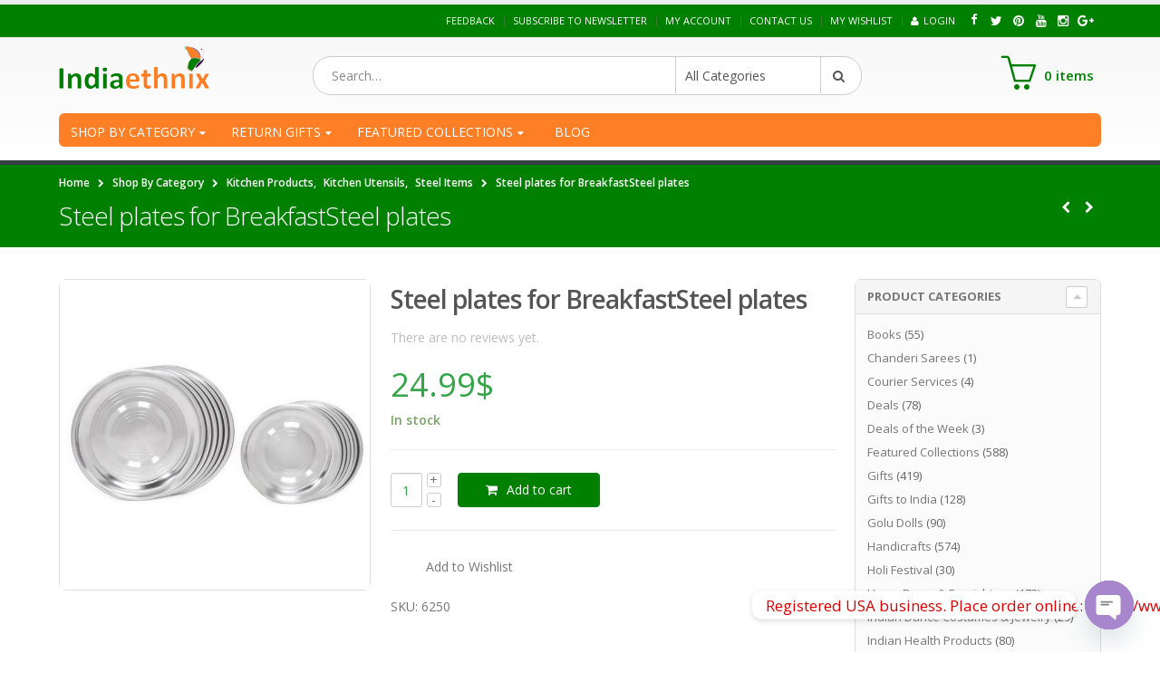

--- FILE ---
content_type: text/html; charset=UTF-8
request_url: https://www.indiaethnix.com/product/steel-plates-for-breakfast/
body_size: 40133
content:
<!DOCTYPE html>
<html lang="en-US" prefix="og: http://ogp.me/ns#">
<head>
    <meta charset="utf-8">
<meta name="google-site-verification" content="PQ_Tcay9uVUv5q5plPqxTndzOgGk4cVxsF3LB9bK4lA" />
    <!--[if IE]><meta http-equiv='X-UA-Compatible' content='IE=edge,chrome=1'><![endif]-->
    <meta name="viewport" content="width=device-width, initial-scale=1, maximum-scale=1" />
    
    <link rel="pingback" href="https://www.indiaethnix.com/xmlrpc.php" />

        <link rel="shortcut icon" href="//www.indiaethnix.com/wp-content/uploads/2016/05/butre.png" type="image/x-icon" />
    <link rel="apple-touch-icon-precomposed" href="//www.indiaethnix.com/wp-content/uploads/2016/05/butre.png">
    <link rel="apple-touch-icon-precomposed" sizes="114x114" href="//www.indiaethnix.com/wp-content/uploads/2016/05/butre.png">
    <link rel="apple-touch-icon-precomposed" sizes="72x72" href="//www.indiaethnix.com/wp-content/uploads/2016/05/butre.png">
    <link rel="apple-touch-icon-precomposed" sizes="144x144" href="//www.indiaethnix.com/wp-content/uploads/2016/05/butre.png">

				<script>document.documentElement.className = document.documentElement.className + ' yes-js js_active js'</script>
				
<style rel="stylesheet" property="stylesheet" type="text/css">.ms-loading-container .ms-loading, .ms-slide .ms-slide-loading { background-image: none !important; background-color: transparent !important; box-shadow: none !important; } #header .logo { max-width: 170px; } @media (min-width: 1170px) { #header .logo { max-width: 250px; } } @media (max-width: 991px) { #header .logo { max-width: 110px; } } @media (max-width: 767px) { #header .logo { max-width: 110px; } } #header.sticky-header .logo { max-width: 100px; }</style><meta name='robots' content='max-image-preview:large' />

<!-- This site is optimized with the Yoast SEO Premium plugin v2.3.5 - https://yoast.com/wordpress/plugins/seo/ -->
<title>Steel plates for Breakfast | Indian Steel Items</title>
<meta name="description" content="Steel plates for Breakfast: The Indian ethnic product-Steel‑plates for BreakfastSteel plates is available online in the USA at www.indiaethnix.com"/>
<link rel="canonical" href="https://www.indiaethnix.com/product/steel-plates-for-breakfast/" />
<meta property="og:locale" content="en_US" />
<meta property="og:type" content="article" />
<meta property="og:title" content="Steel plates for Breakfast | Indian Steel Items" />
<meta property="og:description" content="Steel plates for Breakfast: The Indian ethnic product-Steel‑plates for BreakfastSteel plates is available online in the USA at www.indiaethnix.com" />
<meta property="og:url" content="https://www.indiaethnix.com/product/steel-plates-for-breakfast/" />
<meta property="og:site_name" content="From USA Order India Ethnic Products Securely" />
<meta property="article:publisher" content="https://www.facebook.com/TheIndiaEthnix/" />
<meta property="og:image" content="https://www.indiaethnix.com/wp-content/uploads/2016/08/stell-plates.jpg" />
<meta name="twitter:card" content="summary"/>
<meta name="twitter:description" content="Steel plates for Breakfast: The Indian ethnic product-Steel‑plates for BreakfastSteel plates is available online in the USA at www.indiaethnix.com"/>
<meta name="twitter:title" content="Steel plates for Breakfast | Indian Steel Items"/>
<meta name="twitter:domain" content="From USA Order India Ethnic Products Securely"/>
<meta name="twitter:image" content="https://www.indiaethnix.com/wp-content/uploads/2016/08/stell-plates.jpg"/>
<!-- / Yoast SEO Premium plugin. -->

<link rel='dns-prefetch' href='//www.googletagmanager.com' />
<link rel='dns-prefetch' href='//fonts.googleapis.com' />
<link rel="alternate" type="application/rss+xml" title="From USA Order India Ethnic Products Securely &raquo; Feed" href="https://www.indiaethnix.com/feed/" />
<link rel="alternate" type="application/rss+xml" title="From USA Order India Ethnic Products Securely &raquo; Comments Feed" href="https://www.indiaethnix.com/comments/feed/" />
<link rel="alternate" type="application/rss+xml" title="From USA Order India Ethnic Products Securely &raquo; Steel plates for BreakfastSteel plates Comments Feed" href="https://www.indiaethnix.com/product/steel-plates-for-breakfast/feed/" />
		<!-- This site uses the Google Analytics by ExactMetrics plugin v7.27.0 - Using Analytics tracking - https://www.exactmetrics.com/ -->
		<!-- Note: ExactMetrics is not currently configured on this site. The site owner needs to authenticate with Google Analytics in the ExactMetrics settings panel. -->
					<!-- No tracking code set -->
				<!-- / Google Analytics by ExactMetrics -->
		<script type="text/javascript">
/* <![CDATA[ */
window._wpemojiSettings = {"baseUrl":"https:\/\/s.w.org\/images\/core\/emoji\/15.0.3\/72x72\/","ext":".png","svgUrl":"https:\/\/s.w.org\/images\/core\/emoji\/15.0.3\/svg\/","svgExt":".svg","source":{"concatemoji":"https:\/\/www.indiaethnix.com\/wp-includes\/js\/wp-emoji-release.min.js?ver=6.6.2"}};
/*! This file is auto-generated */
!function(i,n){var o,s,e;function c(e){try{var t={supportTests:e,timestamp:(new Date).valueOf()};sessionStorage.setItem(o,JSON.stringify(t))}catch(e){}}function p(e,t,n){e.clearRect(0,0,e.canvas.width,e.canvas.height),e.fillText(t,0,0);var t=new Uint32Array(e.getImageData(0,0,e.canvas.width,e.canvas.height).data),r=(e.clearRect(0,0,e.canvas.width,e.canvas.height),e.fillText(n,0,0),new Uint32Array(e.getImageData(0,0,e.canvas.width,e.canvas.height).data));return t.every(function(e,t){return e===r[t]})}function u(e,t,n){switch(t){case"flag":return n(e,"\ud83c\udff3\ufe0f\u200d\u26a7\ufe0f","\ud83c\udff3\ufe0f\u200b\u26a7\ufe0f")?!1:!n(e,"\ud83c\uddfa\ud83c\uddf3","\ud83c\uddfa\u200b\ud83c\uddf3")&&!n(e,"\ud83c\udff4\udb40\udc67\udb40\udc62\udb40\udc65\udb40\udc6e\udb40\udc67\udb40\udc7f","\ud83c\udff4\u200b\udb40\udc67\u200b\udb40\udc62\u200b\udb40\udc65\u200b\udb40\udc6e\u200b\udb40\udc67\u200b\udb40\udc7f");case"emoji":return!n(e,"\ud83d\udc26\u200d\u2b1b","\ud83d\udc26\u200b\u2b1b")}return!1}function f(e,t,n){var r="undefined"!=typeof WorkerGlobalScope&&self instanceof WorkerGlobalScope?new OffscreenCanvas(300,150):i.createElement("canvas"),a=r.getContext("2d",{willReadFrequently:!0}),o=(a.textBaseline="top",a.font="600 32px Arial",{});return e.forEach(function(e){o[e]=t(a,e,n)}),o}function t(e){var t=i.createElement("script");t.src=e,t.defer=!0,i.head.appendChild(t)}"undefined"!=typeof Promise&&(o="wpEmojiSettingsSupports",s=["flag","emoji"],n.supports={everything:!0,everythingExceptFlag:!0},e=new Promise(function(e){i.addEventListener("DOMContentLoaded",e,{once:!0})}),new Promise(function(t){var n=function(){try{var e=JSON.parse(sessionStorage.getItem(o));if("object"==typeof e&&"number"==typeof e.timestamp&&(new Date).valueOf()<e.timestamp+604800&&"object"==typeof e.supportTests)return e.supportTests}catch(e){}return null}();if(!n){if("undefined"!=typeof Worker&&"undefined"!=typeof OffscreenCanvas&&"undefined"!=typeof URL&&URL.createObjectURL&&"undefined"!=typeof Blob)try{var e="postMessage("+f.toString()+"("+[JSON.stringify(s),u.toString(),p.toString()].join(",")+"));",r=new Blob([e],{type:"text/javascript"}),a=new Worker(URL.createObjectURL(r),{name:"wpTestEmojiSupports"});return void(a.onmessage=function(e){c(n=e.data),a.terminate(),t(n)})}catch(e){}c(n=f(s,u,p))}t(n)}).then(function(e){for(var t in e)n.supports[t]=e[t],n.supports.everything=n.supports.everything&&n.supports[t],"flag"!==t&&(n.supports.everythingExceptFlag=n.supports.everythingExceptFlag&&n.supports[t]);n.supports.everythingExceptFlag=n.supports.everythingExceptFlag&&!n.supports.flag,n.DOMReady=!1,n.readyCallback=function(){n.DOMReady=!0}}).then(function(){return e}).then(function(){var e;n.supports.everything||(n.readyCallback(),(e=n.source||{}).concatemoji?t(e.concatemoji):e.wpemoji&&e.twemoji&&(t(e.twemoji),t(e.wpemoji)))}))}((window,document),window._wpemojiSettings);
/* ]]> */
</script>
<style id='wp-emoji-styles-inline-css' type='text/css'>

	img.wp-smiley, img.emoji {
		display: inline !important;
		border: none !important;
		box-shadow: none !important;
		height: 1em !important;
		width: 1em !important;
		margin: 0 0.07em !important;
		vertical-align: -0.1em !important;
		background: none !important;
		padding: 0 !important;
	}
</style>
<link rel='stylesheet' id='wp-block-library-css' href='https://www.indiaethnix.com/wp-includes/css/dist/block-library/style.min.css?ver=6.6.2' type='text/css' media='all' />
<link rel='stylesheet' id='jquery-selectBox-css' href='https://www.indiaethnix.com/wp-content/plugins/yith-woocommerce-wishlist/assets/css/jquery.selectBox.css?ver=1.2.0' type='text/css' media='all' />
<link rel='stylesheet' id='yith-wcwl-font-awesome-css' href='https://www.indiaethnix.com/wp-content/plugins/yith-woocommerce-wishlist/assets/css/font-awesome.css?ver=4.7.0' type='text/css' media='all' />
<link rel='stylesheet' id='woocommerce_prettyPhoto_css-css' href='//www.indiaethnix.com/wp-content/plugins/woocommerce/assets/css/prettyPhoto.css?ver=3.1.6' type='text/css' media='all' />
<link rel='stylesheet' id='yith-wcwl-main-css' href='https://www.indiaethnix.com/wp-content/plugins/yith-woocommerce-wishlist/assets/css/style.css?ver=3.34.0' type='text/css' media='all' />
<style id='classic-theme-styles-inline-css' type='text/css'>
/*! This file is auto-generated */
.wp-block-button__link{color:#fff;background-color:#32373c;border-radius:9999px;box-shadow:none;text-decoration:none;padding:calc(.667em + 2px) calc(1.333em + 2px);font-size:1.125em}.wp-block-file__button{background:#32373c;color:#fff;text-decoration:none}
</style>
<style id='global-styles-inline-css' type='text/css'>
:root{--wp--preset--aspect-ratio--square: 1;--wp--preset--aspect-ratio--4-3: 4/3;--wp--preset--aspect-ratio--3-4: 3/4;--wp--preset--aspect-ratio--3-2: 3/2;--wp--preset--aspect-ratio--2-3: 2/3;--wp--preset--aspect-ratio--16-9: 16/9;--wp--preset--aspect-ratio--9-16: 9/16;--wp--preset--color--black: #000000;--wp--preset--color--cyan-bluish-gray: #abb8c3;--wp--preset--color--white: #ffffff;--wp--preset--color--pale-pink: #f78da7;--wp--preset--color--vivid-red: #cf2e2e;--wp--preset--color--luminous-vivid-orange: #ff6900;--wp--preset--color--luminous-vivid-amber: #fcb900;--wp--preset--color--light-green-cyan: #7bdcb5;--wp--preset--color--vivid-green-cyan: #00d084;--wp--preset--color--pale-cyan-blue: #8ed1fc;--wp--preset--color--vivid-cyan-blue: #0693e3;--wp--preset--color--vivid-purple: #9b51e0;--wp--preset--gradient--vivid-cyan-blue-to-vivid-purple: linear-gradient(135deg,rgba(6,147,227,1) 0%,rgb(155,81,224) 100%);--wp--preset--gradient--light-green-cyan-to-vivid-green-cyan: linear-gradient(135deg,rgb(122,220,180) 0%,rgb(0,208,130) 100%);--wp--preset--gradient--luminous-vivid-amber-to-luminous-vivid-orange: linear-gradient(135deg,rgba(252,185,0,1) 0%,rgba(255,105,0,1) 100%);--wp--preset--gradient--luminous-vivid-orange-to-vivid-red: linear-gradient(135deg,rgba(255,105,0,1) 0%,rgb(207,46,46) 100%);--wp--preset--gradient--very-light-gray-to-cyan-bluish-gray: linear-gradient(135deg,rgb(238,238,238) 0%,rgb(169,184,195) 100%);--wp--preset--gradient--cool-to-warm-spectrum: linear-gradient(135deg,rgb(74,234,220) 0%,rgb(151,120,209) 20%,rgb(207,42,186) 40%,rgb(238,44,130) 60%,rgb(251,105,98) 80%,rgb(254,248,76) 100%);--wp--preset--gradient--blush-light-purple: linear-gradient(135deg,rgb(255,206,236) 0%,rgb(152,150,240) 100%);--wp--preset--gradient--blush-bordeaux: linear-gradient(135deg,rgb(254,205,165) 0%,rgb(254,45,45) 50%,rgb(107,0,62) 100%);--wp--preset--gradient--luminous-dusk: linear-gradient(135deg,rgb(255,203,112) 0%,rgb(199,81,192) 50%,rgb(65,88,208) 100%);--wp--preset--gradient--pale-ocean: linear-gradient(135deg,rgb(255,245,203) 0%,rgb(182,227,212) 50%,rgb(51,167,181) 100%);--wp--preset--gradient--electric-grass: linear-gradient(135deg,rgb(202,248,128) 0%,rgb(113,206,126) 100%);--wp--preset--gradient--midnight: linear-gradient(135deg,rgb(2,3,129) 0%,rgb(40,116,252) 100%);--wp--preset--font-size--small: 13px;--wp--preset--font-size--medium: 20px;--wp--preset--font-size--large: 36px;--wp--preset--font-size--x-large: 42px;--wp--preset--spacing--20: 0.44rem;--wp--preset--spacing--30: 0.67rem;--wp--preset--spacing--40: 1rem;--wp--preset--spacing--50: 1.5rem;--wp--preset--spacing--60: 2.25rem;--wp--preset--spacing--70: 3.38rem;--wp--preset--spacing--80: 5.06rem;--wp--preset--shadow--natural: 6px 6px 9px rgba(0, 0, 0, 0.2);--wp--preset--shadow--deep: 12px 12px 50px rgba(0, 0, 0, 0.4);--wp--preset--shadow--sharp: 6px 6px 0px rgba(0, 0, 0, 0.2);--wp--preset--shadow--outlined: 6px 6px 0px -3px rgba(255, 255, 255, 1), 6px 6px rgba(0, 0, 0, 1);--wp--preset--shadow--crisp: 6px 6px 0px rgba(0, 0, 0, 1);}:where(.is-layout-flex){gap: 0.5em;}:where(.is-layout-grid){gap: 0.5em;}body .is-layout-flex{display: flex;}.is-layout-flex{flex-wrap: wrap;align-items: center;}.is-layout-flex > :is(*, div){margin: 0;}body .is-layout-grid{display: grid;}.is-layout-grid > :is(*, div){margin: 0;}:where(.wp-block-columns.is-layout-flex){gap: 2em;}:where(.wp-block-columns.is-layout-grid){gap: 2em;}:where(.wp-block-post-template.is-layout-flex){gap: 1.25em;}:where(.wp-block-post-template.is-layout-grid){gap: 1.25em;}.has-black-color{color: var(--wp--preset--color--black) !important;}.has-cyan-bluish-gray-color{color: var(--wp--preset--color--cyan-bluish-gray) !important;}.has-white-color{color: var(--wp--preset--color--white) !important;}.has-pale-pink-color{color: var(--wp--preset--color--pale-pink) !important;}.has-vivid-red-color{color: var(--wp--preset--color--vivid-red) !important;}.has-luminous-vivid-orange-color{color: var(--wp--preset--color--luminous-vivid-orange) !important;}.has-luminous-vivid-amber-color{color: var(--wp--preset--color--luminous-vivid-amber) !important;}.has-light-green-cyan-color{color: var(--wp--preset--color--light-green-cyan) !important;}.has-vivid-green-cyan-color{color: var(--wp--preset--color--vivid-green-cyan) !important;}.has-pale-cyan-blue-color{color: var(--wp--preset--color--pale-cyan-blue) !important;}.has-vivid-cyan-blue-color{color: var(--wp--preset--color--vivid-cyan-blue) !important;}.has-vivid-purple-color{color: var(--wp--preset--color--vivid-purple) !important;}.has-black-background-color{background-color: var(--wp--preset--color--black) !important;}.has-cyan-bluish-gray-background-color{background-color: var(--wp--preset--color--cyan-bluish-gray) !important;}.has-white-background-color{background-color: var(--wp--preset--color--white) !important;}.has-pale-pink-background-color{background-color: var(--wp--preset--color--pale-pink) !important;}.has-vivid-red-background-color{background-color: var(--wp--preset--color--vivid-red) !important;}.has-luminous-vivid-orange-background-color{background-color: var(--wp--preset--color--luminous-vivid-orange) !important;}.has-luminous-vivid-amber-background-color{background-color: var(--wp--preset--color--luminous-vivid-amber) !important;}.has-light-green-cyan-background-color{background-color: var(--wp--preset--color--light-green-cyan) !important;}.has-vivid-green-cyan-background-color{background-color: var(--wp--preset--color--vivid-green-cyan) !important;}.has-pale-cyan-blue-background-color{background-color: var(--wp--preset--color--pale-cyan-blue) !important;}.has-vivid-cyan-blue-background-color{background-color: var(--wp--preset--color--vivid-cyan-blue) !important;}.has-vivid-purple-background-color{background-color: var(--wp--preset--color--vivid-purple) !important;}.has-black-border-color{border-color: var(--wp--preset--color--black) !important;}.has-cyan-bluish-gray-border-color{border-color: var(--wp--preset--color--cyan-bluish-gray) !important;}.has-white-border-color{border-color: var(--wp--preset--color--white) !important;}.has-pale-pink-border-color{border-color: var(--wp--preset--color--pale-pink) !important;}.has-vivid-red-border-color{border-color: var(--wp--preset--color--vivid-red) !important;}.has-luminous-vivid-orange-border-color{border-color: var(--wp--preset--color--luminous-vivid-orange) !important;}.has-luminous-vivid-amber-border-color{border-color: var(--wp--preset--color--luminous-vivid-amber) !important;}.has-light-green-cyan-border-color{border-color: var(--wp--preset--color--light-green-cyan) !important;}.has-vivid-green-cyan-border-color{border-color: var(--wp--preset--color--vivid-green-cyan) !important;}.has-pale-cyan-blue-border-color{border-color: var(--wp--preset--color--pale-cyan-blue) !important;}.has-vivid-cyan-blue-border-color{border-color: var(--wp--preset--color--vivid-cyan-blue) !important;}.has-vivid-purple-border-color{border-color: var(--wp--preset--color--vivid-purple) !important;}.has-vivid-cyan-blue-to-vivid-purple-gradient-background{background: var(--wp--preset--gradient--vivid-cyan-blue-to-vivid-purple) !important;}.has-light-green-cyan-to-vivid-green-cyan-gradient-background{background: var(--wp--preset--gradient--light-green-cyan-to-vivid-green-cyan) !important;}.has-luminous-vivid-amber-to-luminous-vivid-orange-gradient-background{background: var(--wp--preset--gradient--luminous-vivid-amber-to-luminous-vivid-orange) !important;}.has-luminous-vivid-orange-to-vivid-red-gradient-background{background: var(--wp--preset--gradient--luminous-vivid-orange-to-vivid-red) !important;}.has-very-light-gray-to-cyan-bluish-gray-gradient-background{background: var(--wp--preset--gradient--very-light-gray-to-cyan-bluish-gray) !important;}.has-cool-to-warm-spectrum-gradient-background{background: var(--wp--preset--gradient--cool-to-warm-spectrum) !important;}.has-blush-light-purple-gradient-background{background: var(--wp--preset--gradient--blush-light-purple) !important;}.has-blush-bordeaux-gradient-background{background: var(--wp--preset--gradient--blush-bordeaux) !important;}.has-luminous-dusk-gradient-background{background: var(--wp--preset--gradient--luminous-dusk) !important;}.has-pale-ocean-gradient-background{background: var(--wp--preset--gradient--pale-ocean) !important;}.has-electric-grass-gradient-background{background: var(--wp--preset--gradient--electric-grass) !important;}.has-midnight-gradient-background{background: var(--wp--preset--gradient--midnight) !important;}.has-small-font-size{font-size: var(--wp--preset--font-size--small) !important;}.has-medium-font-size{font-size: var(--wp--preset--font-size--medium) !important;}.has-large-font-size{font-size: var(--wp--preset--font-size--large) !important;}.has-x-large-font-size{font-size: var(--wp--preset--font-size--x-large) !important;}
:where(.wp-block-post-template.is-layout-flex){gap: 1.25em;}:where(.wp-block-post-template.is-layout-grid){gap: 1.25em;}
:where(.wp-block-columns.is-layout-flex){gap: 2em;}:where(.wp-block-columns.is-layout-grid){gap: 2em;}
:root :where(.wp-block-pullquote){font-size: 1.5em;line-height: 1.6;}
</style>
<link rel='stylesheet' id='chaty-front-css-css' href='https://www.indiaethnix.com/wp-content/plugins/chaty/css/chaty-front.min.css?ver=3.2.41769304777' type='text/css' media='all' />
<link rel='stylesheet' id='contact-form-7-css' href='https://www.indiaethnix.com/wp-content/plugins/contact-form-7/includes/css/styles.css?ver=5.9.5' type='text/css' media='all' />
<link rel='stylesheet' id='woof-css' href='https://www.indiaethnix.com/wp-content/plugins/woocommerce-products-filter/css/front.css?ver=1.3.6' type='text/css' media='all' />
<style id='woof-inline-css' type='text/css'>

.woof_products_top_panel li span, .woof_products_top_panel2 li span{background: url(https://www.indiaethnix.com/wp-content/plugins/woocommerce-products-filter/img/delete.png);background-size: 14px 14px;background-repeat: no-repeat;background-position: right;}
.woof_edit_view{
                    display: none;
                }

</style>
<link rel='stylesheet' id='chosen-drop-down-css' href='https://www.indiaethnix.com/wp-content/plugins/woocommerce-products-filter/js/chosen/chosen.min.css?ver=1.3.6' type='text/css' media='all' />
<link rel='stylesheet' id='woof_by_author_html_items-css' href='https://www.indiaethnix.com/wp-content/plugins/woocommerce-products-filter/ext/by_author/css/by_author.css?ver=1.3.6' type='text/css' media='all' />
<link rel='stylesheet' id='woof_by_instock_html_items-css' href='https://www.indiaethnix.com/wp-content/plugins/woocommerce-products-filter/ext/by_instock/css/by_instock.css?ver=1.3.6' type='text/css' media='all' />
<link rel='stylesheet' id='woof_by_onsales_html_items-css' href='https://www.indiaethnix.com/wp-content/plugins/woocommerce-products-filter/ext/by_onsales/css/by_onsales.css?ver=1.3.6' type='text/css' media='all' />
<link rel='stylesheet' id='woof_by_text_html_items-css' href='https://www.indiaethnix.com/wp-content/plugins/woocommerce-products-filter/ext/by_text/assets/css/front.css?ver=1.3.6' type='text/css' media='all' />
<link rel='stylesheet' id='woof_label_html_items-css' href='https://www.indiaethnix.com/wp-content/plugins/woocommerce-products-filter/ext/label/css/html_types/label.css?ver=1.3.6' type='text/css' media='all' />
<link rel='stylesheet' id='woof_select_radio_check_html_items-css' href='https://www.indiaethnix.com/wp-content/plugins/woocommerce-products-filter/ext/select_radio_check/css/html_types/select_radio_check.css?ver=1.3.6' type='text/css' media='all' />
<link rel='stylesheet' id='woof_sd_html_items_checkbox-css' href='https://www.indiaethnix.com/wp-content/plugins/woocommerce-products-filter/ext/smart_designer/css/elements/checkbox.css?ver=1.3.6' type='text/css' media='all' />
<link rel='stylesheet' id='woof_sd_html_items_radio-css' href='https://www.indiaethnix.com/wp-content/plugins/woocommerce-products-filter/ext/smart_designer/css/elements/radio.css?ver=1.3.6' type='text/css' media='all' />
<link rel='stylesheet' id='woof_sd_html_items_switcher-css' href='https://www.indiaethnix.com/wp-content/plugins/woocommerce-products-filter/ext/smart_designer/css/elements/switcher.css?ver=1.3.6' type='text/css' media='all' />
<link rel='stylesheet' id='woof_sd_html_items_color-css' href='https://www.indiaethnix.com/wp-content/plugins/woocommerce-products-filter/ext/smart_designer/css/elements/color.css?ver=1.3.6' type='text/css' media='all' />
<link rel='stylesheet' id='woof_sd_html_items_tooltip-css' href='https://www.indiaethnix.com/wp-content/plugins/woocommerce-products-filter/ext/smart_designer/css/tooltip.css?ver=1.3.6' type='text/css' media='all' />
<link rel='stylesheet' id='woof_sd_html_items_front-css' href='https://www.indiaethnix.com/wp-content/plugins/woocommerce-products-filter/ext/smart_designer/css/front.css?ver=1.3.6' type='text/css' media='all' />
<link rel='stylesheet' id='woof-switcher23-css' href='https://www.indiaethnix.com/wp-content/plugins/woocommerce-products-filter/css/switcher.css?ver=1.3.6' type='text/css' media='all' />
<style id='woocommerce-inline-inline-css' type='text/css'>
.woocommerce form .form-row .required { visibility: visible; }
</style>
<link rel='stylesheet' id='ct-woo-colorswatch-css' href='https://www.indiaethnix.com/wp-content/plugins/woo-color-swatch/assets/main.css?ver=6.6.2' type='text/css' media='all' />
<link rel='stylesheet' id='bsf-Defaults-css' href='https://www.indiaethnix.com/wp-content/uploads/smile_fonts/Defaults/Defaults.css?ver=3.19.19' type='text/css' media='all' />
<link rel='stylesheet' id='js_composer_front-css' href='https://www.indiaethnix.com/wp-content/plugins/js_composer/assets/css/js_composer.min.css?ver=7.6' type='text/css' media='all' />
<link rel='stylesheet' id='porto-bootstrap-css' href='https://www.indiaethnix.com/wp-content/themes/amayinc/css/bootstrap.css?ver=6.6.2' type='text/css' media='all' />
<link rel='stylesheet' id='porto-plugins-css' href='https://www.indiaethnix.com/wp-content/themes/amayinc/css/plugins.css?ver=6.6.2' type='text/css' media='all' />
<link rel='stylesheet' id='porto-theme-elements-css' href='https://www.indiaethnix.com/wp-content/themes/amayinc/css/theme_elements.css?ver=6.6.2' type='text/css' media='all' />
<link rel='stylesheet' id='porto-theme-css' href='https://www.indiaethnix.com/wp-content/themes/amayinc/css/theme.css?ver=6.6.2' type='text/css' media='all' />
<link rel='stylesheet' id='porto-theme-shop-css' href='https://www.indiaethnix.com/wp-content/themes/amayinc/css/theme_shop.css?ver=6.6.2' type='text/css' media='all' />
<link rel='stylesheet' id='masterslider-main-css' href='https://www.indiaethnix.com/wp-content/themes/amayinc/css/masterslider.main.css?ver=6.6.2' type='text/css' media='all' />
<link rel='stylesheet' id='porto-skin-css' href='https://www.indiaethnix.com/wp-content/themes/amayinc/css/skin_1.css?ver=6.6.2' type='text/css' media='all' />
<link rel='stylesheet' id='porto-style-css' href='https://www.indiaethnix.com/wp-content/themes/amayinc/style.css?ver=6.6.2' type='text/css' media='all' />
<link rel='stylesheet' id='porto-google-fonts-css' href='//fonts.googleapis.com/css?family=Open+Sans%3A300%2C300italic%2C400%2C400italic%2C600%2C600italic%2C700%2C700italic%2C800%2C800italic%7CShadows+Into+Light%3A300%2C300italic%2C400%2C400italic%2C600%2C600italic%2C700%2C700italic%2C800%2C800italic%7C&#038;ver=6.6.2' type='text/css' media='all' />
<!--[if lt IE 10]>
<link rel='stylesheet' id='porto-ie-css' href='https://www.indiaethnix.com/wp-content/themes/amayinc/css/ie.css?ver=6.6.2' type='text/css' media='all' />
<![endif]-->
<script type="text/template" id="tmpl-variation-template">
	<div class="woocommerce-variation-description">{{{ data.variation.variation_description }}}</div>
	<div class="woocommerce-variation-price">{{{ data.variation.price_html }}}</div>
	<div class="woocommerce-variation-availability">{{{ data.variation.availability_html }}}</div>
</script>
<script type="text/template" id="tmpl-unavailable-variation-template">
	<p>Sorry, this product is unavailable. Please choose a different combination.</p>
</script>
<script type="text/javascript" id="woocommerce-google-analytics-integration-gtag-js-after">
/* <![CDATA[ */
/* Google Analytics for WooCommerce (gtag.js) */
					window.dataLayer = window.dataLayer || [];
					function gtag(){dataLayer.push(arguments);}
					// Set up default consent state.
					for ( const mode of [{"analytics_storage":"denied","ad_storage":"denied","ad_user_data":"denied","ad_personalization":"denied","region":["AT","BE","BG","HR","CY","CZ","DK","EE","FI","FR","DE","GR","HU","IS","IE","IT","LV","LI","LT","LU","MT","NL","NO","PL","PT","RO","SK","SI","ES","SE","GB","CH"]}] || [] ) {
						gtag( "consent", "default", mode );
					}
					gtag("js", new Date());
					gtag("set", "developer_id.dOGY3NW", true);
					gtag("config", "UA-81472361-1", {"track_404":false,"allow_google_signals":true,"logged_in":false,"linker":{"domains":[],"allow_incoming":false},"custom_map":{"dimension1":"logged_in"}});
/* ]]> */
</script>
<script type="text/javascript" src="https://www.indiaethnix.com/wp-includes/js/jquery/jquery.min.js?ver=3.7.1" id="jquery-core-js"></script>
<script type="text/javascript" src="https://www.indiaethnix.com/wp-includes/js/jquery/jquery-migrate.min.js?ver=3.4.1" id="jquery-migrate-js"></script>
<script type="text/javascript" src="https://www.indiaethnix.com/wp-includes/js/dist/hooks.min.js?ver=2810c76e705dd1a53b18" id="wp-hooks-js"></script>
<script type="text/javascript" id="woof-husky-js-extra">
/* <![CDATA[ */
var woof_husky_txt = {"ajax_url":"https:\/\/www.indiaethnix.com\/wp-admin\/admin-ajax.php","plugin_uri":"https:\/\/www.indiaethnix.com\/wp-content\/plugins\/woocommerce-products-filter\/ext\/by_text\/","loader":"https:\/\/www.indiaethnix.com\/wp-content\/plugins\/woocommerce-products-filter\/ext\/by_text\/assets\/img\/ajax-loader.gif","not_found":"Nothing found!","prev":"Prev","next":"Next","site_link":"https:\/\/www.indiaethnix.com","default_data":{"placeholder":"","behavior":"title","search_by_full_word":0,"autocomplete":1,"how_to_open_links":0,"taxonomy_compatibility":0,"sku_compatibility":0,"custom_fields":"","search_desc_variant":0,"view_text_length":10,"min_symbols":3,"max_posts":10,"image":"","notes_for_customer":"","template":"default","max_open_height":300,"page":0}};
/* ]]> */
</script>
<script type="text/javascript" src="https://www.indiaethnix.com/wp-content/plugins/woocommerce-products-filter/ext/by_text/assets/js/husky.js?ver=1.3.6" id="woof-husky-js"></script>
<script type="text/javascript" src="https://www.indiaethnix.com/wp-content/plugins/woocommerce/assets/js/jquery-blockui/jquery.blockUI.min.js?ver=2.7.0-wc.8.9.1" id="jquery-blockui-js" data-wp-strategy="defer"></script>
<script type="text/javascript" id="wc-add-to-cart-js-extra">
/* <![CDATA[ */
var wc_add_to_cart_params = {"ajax_url":"\/wp-admin\/admin-ajax.php","wc_ajax_url":"\/?wc-ajax=%%endpoint%%","i18n_view_cart":"View cart","cart_url":"https:\/\/www.indiaethnix.com\/cart\/","is_cart":"","cart_redirect_after_add":"no"};
/* ]]> */
</script>
<script type="text/javascript" src="https://www.indiaethnix.com/wp-content/plugins/woocommerce/assets/js/frontend/add-to-cart.min.js?ver=8.9.1" id="wc-add-to-cart-js" data-wp-strategy="defer"></script>
<script type="text/javascript" id="wc-single-product-js-extra">
/* <![CDATA[ */
var wc_single_product_params = {"i18n_required_rating_text":"Please select a rating","review_rating_required":"yes","flexslider":{"rtl":false,"animation":"slide","smoothHeight":true,"directionNav":false,"controlNav":"thumbnails","slideshow":false,"animationSpeed":500,"animationLoop":false,"allowOneSlide":false},"zoom_enabled":"","zoom_options":[],"photoswipe_enabled":"","photoswipe_options":{"shareEl":false,"closeOnScroll":false,"history":false,"hideAnimationDuration":0,"showAnimationDuration":0},"flexslider_enabled":""};
/* ]]> */
</script>
<script type="text/javascript" src="https://www.indiaethnix.com/wp-content/plugins/woocommerce/assets/js/frontend/single-product.min.js?ver=8.9.1" id="wc-single-product-js" defer="defer" data-wp-strategy="defer"></script>
<script type="text/javascript" src="https://www.indiaethnix.com/wp-content/plugins/woocommerce/assets/js/js-cookie/js.cookie.min.js?ver=2.1.4-wc.8.9.1" id="js-cookie-js" defer="defer" data-wp-strategy="defer"></script>
<script type="text/javascript" id="woocommerce-js-extra">
/* <![CDATA[ */
var woocommerce_params = {"ajax_url":"\/wp-admin\/admin-ajax.php","wc_ajax_url":"\/?wc-ajax=%%endpoint%%"};
/* ]]> */
</script>
<script type="text/javascript" src="https://www.indiaethnix.com/wp-content/plugins/woocommerce/assets/js/frontend/woocommerce.min.js?ver=8.9.1" id="woocommerce-js" defer="defer" data-wp-strategy="defer"></script>
<script type="text/javascript" src="https://www.indiaethnix.com/wp-content/plugins/js_composer/assets/js/vendors/woocommerce-add-to-cart.js?ver=7.6" id="vc_woocommerce-add-to-cart-js-js"></script>
<script type="text/javascript" id="wpm-js-extra">
/* <![CDATA[ */
var wpm = {"ajax_url":"https:\/\/www.indiaethnix.com\/wp-admin\/admin-ajax.php","root":"https:\/\/www.indiaethnix.com\/wp-json\/","nonce_wp_rest":"6b51ec98ce","nonce_ajax":"1331d8a2a4"};
/* ]]> */
</script>
<script type="text/javascript" src="https://www.indiaethnix.com/wp-content/plugins/woocommerce-google-adwords-conversion-tracking-tag/js/public/wpm-public.p1.min.js?ver=1.43.0" id="wpm-js"></script>
<script type="text/javascript" src="https://www.indiaethnix.com/wp-content/plugins/woo-color-swatch/assets/main.js?ver=6.6.2" id="ct-woo-colorswatch-js"></script>
<script type="text/javascript" src="https://www.indiaethnix.com/wp-includes/js/underscore.min.js?ver=1.13.4" id="underscore-js"></script>
<script type="text/javascript" id="wp-util-js-extra">
/* <![CDATA[ */
var _wpUtilSettings = {"ajax":{"url":"\/wp-admin\/admin-ajax.php"}};
/* ]]> */
</script>
<script type="text/javascript" src="https://www.indiaethnix.com/wp-includes/js/wp-util.min.js?ver=6.6.2" id="wp-util-js"></script>
<script type="text/javascript" id="wc-add-to-cart-variation-js-extra">
/* <![CDATA[ */
var wc_add_to_cart_variation_params = {"wc_ajax_url":"\/?wc-ajax=%%endpoint%%","i18n_no_matching_variations_text":"Sorry, no products matched your selection. Please choose a different combination.","i18n_make_a_selection_text":"Please select some product options before adding this product to your cart.","i18n_unavailable_text":"Sorry, this product is unavailable. Please choose a different combination."};
/* ]]> */
</script>
<script type="text/javascript" src="https://www.indiaethnix.com/wp-content/plugins/woocommerce/assets/js/frontend/add-to-cart-variation.min.js?ver=8.9.1" id="wc-add-to-cart-variation-js" defer="defer" data-wp-strategy="defer"></script>
<script type="text/javascript" src="https://www.indiaethnix.com/wp-content/themes/amayinc/js/masterslider.min.js?ver=6.6.2" id="masterslider-core-js"></script>
<script></script><link rel="https://api.w.org/" href="https://www.indiaethnix.com/wp-json/" /><link rel="alternate" title="JSON" type="application/json" href="https://www.indiaethnix.com/wp-json/wp/v2/product/6250" /><link rel="EditURI" type="application/rsd+xml" title="RSD" href="https://www.indiaethnix.com/xmlrpc.php?rsd" />
<meta name="generator" content="WordPress 6.6.2" />
<meta name="generator" content="WooCommerce 8.9.1" />
<link rel='shortlink' href='https://www.indiaethnix.com/?p=6250' />
<link rel="alternate" title="oEmbed (JSON)" type="application/json+oembed" href="https://www.indiaethnix.com/wp-json/oembed/1.0/embed?url=https%3A%2F%2Fwww.indiaethnix.com%2Fproduct%2Fsteel-plates-for-breakfast%2F" />
<link rel="alternate" title="oEmbed (XML)" type="text/xml+oembed" href="https://www.indiaethnix.com/wp-json/oembed/1.0/embed?url=https%3A%2F%2Fwww.indiaethnix.com%2Fproduct%2Fsteel-plates-for-breakfast%2F&#038;format=xml" />
<style id="woo-custom-stock-status">.woocommerce div.product .woo-custom-stock-status.in_stock_color { color: #77a464 !important; font-size: inherit }.woo-custom-stock-status.in_stock_color { color: #77a464 !important; font-size: inherit }.wc-block-components-product-badge{display:none!important;}ul .in_stock_color,ul.products .in_stock_color, li.wc-block-grid__product .in_stock_color { color: #77a464 !important; font-size: inherit }.woocommerce-table__product-name .in_stock_color { color: #77a464 !important; font-size: inherit }p.in_stock_color { color: #77a464 !important; font-size: inherit }.woocommerce div.product .woo-custom-stock-status.only_s_left_in_stock_color { color: #77a464 !important; font-size: inherit }.woo-custom-stock-status.only_s_left_in_stock_color { color: #77a464 !important; font-size: inherit }.wc-block-components-product-badge{display:none!important;}ul .only_s_left_in_stock_color,ul.products .only_s_left_in_stock_color, li.wc-block-grid__product .only_s_left_in_stock_color { color: #77a464 !important; font-size: inherit }.woocommerce-table__product-name .only_s_left_in_stock_color { color: #77a464 !important; font-size: inherit }p.only_s_left_in_stock_color { color: #77a464 !important; font-size: inherit }.woocommerce div.product .woo-custom-stock-status.can_be_backordered_color { color: #77a464 !important; font-size: inherit }.woo-custom-stock-status.can_be_backordered_color { color: #77a464 !important; font-size: inherit }.wc-block-components-product-badge{display:none!important;}ul .can_be_backordered_color,ul.products .can_be_backordered_color, li.wc-block-grid__product .can_be_backordered_color { color: #77a464 !important; font-size: inherit }.woocommerce-table__product-name .can_be_backordered_color { color: #77a464 !important; font-size: inherit }p.can_be_backordered_color { color: #77a464 !important; font-size: inherit }.woocommerce div.product .woo-custom-stock-status.s_in_stock_color { color: #77a464 !important; font-size: inherit }.woo-custom-stock-status.s_in_stock_color { color: #77a464 !important; font-size: inherit }.wc-block-components-product-badge{display:none!important;}ul .s_in_stock_color,ul.products .s_in_stock_color, li.wc-block-grid__product .s_in_stock_color { color: #77a464 !important; font-size: inherit }.woocommerce-table__product-name .s_in_stock_color { color: #77a464 !important; font-size: inherit }p.s_in_stock_color { color: #77a464 !important; font-size: inherit }.woocommerce div.product .woo-custom-stock-status.available_on_backorder_color { color: #77a464 !important; font-size: inherit }.woo-custom-stock-status.available_on_backorder_color { color: #77a464 !important; font-size: inherit }.wc-block-components-product-badge{display:none!important;}ul .available_on_backorder_color,ul.products .available_on_backorder_color, li.wc-block-grid__product .available_on_backorder_color { color: #77a464 !important; font-size: inherit }.woocommerce-table__product-name .available_on_backorder_color { color: #77a464 !important; font-size: inherit }p.available_on_backorder_color { color: #77a464 !important; font-size: inherit }.woocommerce div.product .woo-custom-stock-status.out_of_stock_color { color: #ff0000 !important; font-size: inherit }.woo-custom-stock-status.out_of_stock_color { color: #ff0000 !important; font-size: inherit }.wc-block-components-product-badge{display:none!important;}ul .out_of_stock_color,ul.products .out_of_stock_color, li.wc-block-grid__product .out_of_stock_color { color: #ff0000 !important; font-size: inherit }.woocommerce-table__product-name .out_of_stock_color { color: #ff0000 !important; font-size: inherit }p.out_of_stock_color { color: #ff0000 !important; font-size: inherit }.woocommerce div.product .woo-custom-stock-status.grouped_product_stock_status_color { color: #77a464 !important; font-size: inherit }.woo-custom-stock-status.grouped_product_stock_status_color { color: #77a464 !important; font-size: inherit }.wc-block-components-product-badge{display:none!important;}ul .grouped_product_stock_status_color,ul.products .grouped_product_stock_status_color, li.wc-block-grid__product .grouped_product_stock_status_color { color: #77a464 !important; font-size: inherit }.woocommerce-table__product-name .grouped_product_stock_status_color { color: #77a464 !important; font-size: inherit }p.grouped_product_stock_status_color { color: #77a464 !important; font-size: inherit }</style><!-- woo-custom-stock-status-color-css --><script></script><!-- woo-custom-stock-status-js -->	<noscript><style>.woocommerce-product-gallery{ opacity: 1 !important; }</style></noscript>
	
<!-- START Pixel Manager for WooCommerce -->
		<script>
			(window.wpmDataLayer = window.wpmDataLayer || {}).products = window.wpmDataLayer.products || {}
			window.wpmDataLayer.products                               = Object.assign(window.wpmDataLayer.products, {"5081":{"id":"5081","sku":"5081","price":89.9899999999999948840923025272786617279052734375,"brand":"","quantity":1,"dyn_r_ids":{"post_id":"5081","sku":"5081","gpf":"woocommerce_gpf_5081","gla":"gla_5081"},"is_variable":false,"type":"simple","name":"Prestige Roti Maker","category":["Kitchen Products","Electronic Kitchen Products"],"is_variation":false},"4799":{"id":"4799","sku":"4799","price":30.989999999999998436805981327779591083526611328125,"brand":"","quantity":1,"dyn_r_ids":{"post_id":"4799","sku":"4799","gpf":"woocommerce_gpf_4799","gla":"gla_4799"},"is_variable":false,"type":"simple","name":"Copper Bowl","category":["Copper Products","Steel Items","Kitchen Products","Kitchen Utensils"],"is_variation":false},"6109":{"id":"6109","sku":"6109","price":30.989999999999998436805981327779591083526611328125,"brand":"","quantity":1,"dyn_r_ids":{"post_id":"6109","sku":"6109","gpf":"woocommerce_gpf_6109","gla":"gla_6109"},"is_variable":false,"type":"simple","name":"Stainless Steel Kadai","category":["Pots N Pans","Kitchen Products","Kitchen Utensils"],"is_variation":false},"6118":{"id":"6118","sku":"6118","price":6.9900000000000002131628207280300557613372802734375,"brand":"","quantity":1,"dyn_r_ids":{"post_id":"6118","sku":"6118","gpf":"woocommerce_gpf_6118","gla":"gla_6118"},"is_variable":false,"type":"simple","name":"Steel Glass 6 piece Set","category":["Kitchen Products","Kitchen Utensils"],"is_variation":false},"4802":{"id":"4802","sku":"4802","price":19.989999999999998436805981327779591083526611328125,"brand":"","quantity":1,"dyn_r_ids":{"post_id":"4802","sku":"4802","gpf":"woocommerce_gpf_4802","gla":"gla_4802"},"is_variable":false,"type":"simple","name":"Pure Copper Glass","category":["Copper Products","Kitchen Products","Kitchen Utensils"],"is_variation":false},"6419":{"id":"6419","sku":"6419","price":8.9900000000000002131628207280300557613372802734375,"brand":"","quantity":1,"dyn_r_ids":{"post_id":"6419","sku":"6419","gpf":"woocommerce_gpf_6419","gla":"gla_6419"},"is_variable":false,"type":"simple","name":"Clytius Stainless Steel Whisk","category":["Steel Items","Kitchen Products","Kitchen Utensils"],"is_variation":false},"6320":{"id":"6320","sku":"6320","price":15.9900000000000002131628207280300557613372802734375,"brand":"","quantity":1,"dyn_r_ids":{"post_id":"6320","sku":"6320","gpf":"woocommerce_gpf_6320","gla":"gla_6320"},"is_variable":false,"type":"simple","name":"Copper Mug","category":["Copper Products","Kitchen Products","Kitchen Utensils"],"is_variation":false}})
		</script>
		
		<script>

			window.wpmDataLayer = window.wpmDataLayer || {}
			window.wpmDataLayer = Object.assign(window.wpmDataLayer, {"cart":{},"cart_item_keys":{},"version":{"number":"1.43.0","pro":false,"eligible_for_updates":false,"distro":"fms","beta":false,"show":true},"pixels":{"google":{"linker":{"settings":null},"user_id":false,"ads":{"conversion_ids":{"AW-857926851":"YC29CKaes28Qw9mLmQM"},"dynamic_remarketing":{"status":true,"id_type":"post_id","send_events_with_parent_ids":true},"google_business_vertical":"retail","phone_conversion_number":"","phone_conversion_label":""},"tcf_support":false,"consent_mode":{"is_active":true,"wait_for_update":500,"ads_data_redaction":false,"url_passthrough":true}}},"shop":{"list_name":"Product | Steel plates for BreakfastSteel plates","list_id":"product_steel-plates-for-breakfaststeel-plates","page_type":"product","product_type":"simple","currency":"USD","selectors":{"addToCart":[],"beginCheckout":[]},"order_duplication_prevention":true,"view_item_list_trigger":{"test_mode":false,"background_color":"green","opacity":0.5,"repeat":true,"timeout":1000,"threshold":0.8000000000000000444089209850062616169452667236328125},"variations_output":true,"session_active":false},"page":{"id":6250,"title":"Steel plates for BreakfastSteel plates","type":"product","categories":[],"parent":{"id":0,"title":"Steel plates for BreakfastSteel plates","type":"product","categories":[]}},"general":{"user_logged_in":false,"scroll_tracking_thresholds":[],"page_id":6250,"exclude_domains":[],"server_2_server":{"active":false,"ip_exclude_list":[]},"consent_management":{"explicit_consent":false}}})

		</script>

		
<!-- END Pixel Manager for WooCommerce -->
			<meta name="pm-dataLayer-meta" content="6250" class="wpmProductId"
				  data-id="6250">
					<script>
			(window.wpmDataLayer = window.wpmDataLayer || {}).products             = window.wpmDataLayer.products || {}
			window.wpmDataLayer.products[6250] = {"id":"6250","sku":"6250","price":24.989999999999998436805981327779591083526611328125,"brand":"","quantity":1,"dyn_r_ids":{"post_id":"6250","sku":"6250","gpf":"woocommerce_gpf_6250","gla":"gla_6250"},"is_variable":false,"type":"simple","name":"Steel plates for BreakfastSteel plates","category":["Kitchen Products","Kitchen Utensils","Steel Items"],"is_variation":false};
					</script>
		<meta name="generator" content="Powered by WPBakery Page Builder - drag and drop page builder for WordPress."/>
<script>
        var woocs_is_mobile = 0;
        var woocs_special_ajax_mode = 0;
        var woocs_drop_down_view = "ddslick";
        var woocs_current_currency = {"name":"USD","rate":1,"symbol":"&#36;","position":"right","is_etalon":1,"description":"USA dollar","hide_cents":0,"hide_on_front":0,"flag":""};
        var woocs_default_currency = {"name":"USD","rate":1,"symbol":"&#36;","position":"right","is_etalon":1,"description":"USA dollar","hide_cents":0,"hide_on_front":0,"flag":""};
        var woocs_redraw_cart = 1;
        var woocs_array_of_get = '{}';
        
        woocs_array_no_cents = '["JPY","TWD"]';

        var woocs_ajaxurl = "https://www.indiaethnix.com/wp-admin/admin-ajax.php";
        var woocs_lang_loading = "loading";
        var woocs_shop_is_cached =0;
        </script><noscript><style> .wpb_animate_when_almost_visible { opacity: 1; }</style></noscript>
    <script type="text/javascript">
                                                </script>

<script type="text/javascript">


//jQuery('.showcoupon').click(function(){
//alert("Demo demo");
//jQuery('checkout_coupon').removeAttr("style");

</script>
<!--<script>
  (function(i,s,o,g,r,a,m){i['GoogleAnalyticsObject']=r;i[r]=i[r]||function(){
  (i[r].q=i[r].q||[]).push(arguments)},i[r].l=1*new Date();a=s.createElement(o),
  m=s.getElementsByTagName(o)[0];a.async=1;a.src=g;m.parentNode.insertBefore(a,m)
  })(window,document,'script','https://www.google-analytics.com/analytics.js','ga');

  ga('create', 'UA-81180690-1', 'auto');
  ga('send', 'pageview');

</script>
-->
	
<script>
  (function(i,s,o,g,r,a,m){i['GoogleAnalyticsObject']=r;i[r]=i[r]||function(){
  (i[r].q=i[r].q||[]).push(arguments)},i[r].l=1*new Date();a=s.createElement(o),
  m=s.getElementsByTagName(o)[0];a.async=1;a.src=g;m.parentNode.insertBefore(a,m)
  })(window,document,'script','https://www.google-analytics.com/analytics.js','ga');

  ga('create', 'UA-90688463-1', 'auto');
  ga('send', 'pageview');

</script>

	

</head>
<body >

    
    <div class="page-wrapper"><!-- page wrapper -->

        
                    <div class="header-wrapper clearfix"><!-- header wrapper -->
                                
                    <header id="header" class="header-separate header-1 search-sm sticky-menu-header">
        <div class="header-top">
        <div class="container">
            <div class="header-left">
                            </div>
            <div class="header-right">
                <ul id="menu-top-navigation" class="top-links mega-menu show-arrow effect-down subeffect-fadein-left"><li id="nav-menu-item-8330" class="menu-item menu-item-type-post_type menu-item-object-page  narrow "><a href="https://www.indiaethnix.com/feedback/" class="">Feedback</a></li>
<li id="nav-menu-item-8399" class="menu-item menu-item-type-custom menu-item-object-custom  narrow "><a target="_blank" href="https://www.indiaethnix.com/NEWSLETTER/" class="">Subscribe to Newsletter</a></li>
<li id="nav-menu-item-4343" class="menu-item menu-item-type-post_type menu-item-object-page  narrow "><a href="https://www.indiaethnix.com/my-account/" class="">My Account</a></li>
<li id="nav-menu-item-4118" class="menu-item menu-item-type-post_type menu-item-object-page  narrow "><a href="https://www.indiaethnix.com/contact-us/" class="">Contact Us</a></li>
<li id="nav-menu-item-4012" class="menu-item menu-item-type-post_type menu-item-object-page  narrow "><a href="https://www.indiaethnix.com/wishlist/" class="">My Wishlist</a></li>
<li class="menu-item"><a href="https://www.indiaethnix.com/my-account/"><i class="fa fa-user"></i>Login</a></li></ul>
          &nbsp;&nbsp;&nbsp;<a target="_blank" class="share-facebook" href="https://www.facebook.com/Indiaethnix-793004964167318/" title="Facebook"><i style="font-size:13px; color:#fff;" class="fa fa-facebook" aria-hidden="true"></i></a>&nbsp;&nbsp;&nbsp;&nbsp;


<div class="share-links"><a target="_blank"  class="share-twitter" href="https://twitter.com/indiaethnix" title="Twitter"></a><a target="_blank"  class="share-pinterest" href="https://www.pinterest.com/indiaethnix/" title="Pinterest"></a><a target="_blank"  class="share-youtube" href="https://www.youtube.com/channel/UCnEmpyRfhLp-Btm5VcMikfQ" title="Youtube"></a><a target="_blank"  class="share-instagram" href="https://www.instagram.com/indiaethnix.llc/" title="Instagram"></a><a target="_blank"  class="share-googleplus" href="https://plus.google.com/u/0/118192431111830129074" title="Google Plus"></a><a target="_blank"  class="share-whatsapp" style="display:none" href="whatsapp://send?text=http://2676520370" title="WhatsApp">WhatsApp</a></div>              
             <!--<a href="#"> <img src="https://vbought.com/amayinc/wp-content/uploads/2016/06/snap-1.png" onmouseover="hover(this);" onmouseout="unhover(this);" style="" /></a> -->
               
               
            </div>
        </div>
    </div>
    
    <div class="header-main">
        <div class="container">
            <div class="header-left">
                <div class="logo">    <a href="https://www.indiaethnix.com/" title="From USA Order India Ethnic Products Securely - USA Business Selling India Products for Home , Health and Happiness" rel="home">
        <img class="img-responsive standard-logo" src="//www.indiaethnix.com/wp-content/uploads/2016/06/logo-finalized.png" alt="From USA Order India Ethnic Products Securely" /><img class="img-responsive retina-logo" src="//www.indiaethnix.com/wp-content/uploads/2016/06/logo-finalized.png" alt="From USA Order India Ethnic Products Securely" style="display:none;" />    </a>
    </div>            </div>
            <div class="header-center">
                    <div class="searchform-popup">
        <a class="search-toggle"><i class="fa fa-search"></i></a>
            <form action="https://www.indiaethnix.com/" method="get"
        class="searchform searchform-cats">
        <fieldset>
            <span class="text"><input name="s" id="s" type="text" value="" placeholder="Search&hellip;" autocomplete="off" /></span>
                            <input type="hidden" name="post_type" value="product"/>
                <select  name='product_cat' id='product_cat' class='cat'>
	<option value='0'>All Categories</option>
	<option class="level-0" value="indian-handicrafts-online">Handicrafts</option>
	<option class="level-0" value="indian-home-decor-furnishings">Home Decor &amp; Furnishings</option>
	<option class="level-0" value="home-decor-accents">Home Decor Accents</option>
	<option class="level-0" value="kitchen-products-india">Kitchen Products</option>
	<option class="level-0" value="puja-items">Puja Items</option>
	<option class="level-0" value="online-gifts">Gifts</option>
	<option class="level-0" value="kitchen-utensils-online">Kitchen Utensils</option>
	<option class="level-0" value="electronic-kitchen-accessories">Electronic Kitchen Products</option>
	<option class="level-0" value="puja-samagri-shop">Puja Samagri</option>
	<option class="level-0" value="deals">Deals</option>
	<option class="level-0" value="brass-items">Brass Items</option>
	<option class="level-0" value="idols">Idols</option>
	<option class="level-0" value="buy-puja-mandirs-online">Mandirs</option>
	<option class="level-0" value="paintings">Paintings</option>
	<option class="level-0" value="woodden-items">Wooden Items</option>
	<option class="level-0" value="indian-ethnic-toys-online">Toys</option>
	<option class="level-0" value="kondapally-nirmal-crafts">Kondapalli / Nirmal Crafts</option>
	<option class="level-0" value="accessories">Accessories</option>
	<option class="level-0" value="wedding-collection-gift-items">Wedding Collection</option>
	<option class="level-0" value="raja-ravi-varma-paintings">Raja Ravi Varma Paintings</option>
	<option class="level-0" value="nirmal-paintings">Nirmal Paintings</option>
	<option class="level-0" value="kalamkari-paintings">Kalamkari Paintings</option>
	<option class="level-0" value="featured-collections">Featured Collections</option>
	<option class="level-0" value="dasara-navaratri-puja-items">Dasara Navaratri Items</option>
	<option class="level-0" value="ganesh-chaturthi-puja-items">Ganesh Chaturthi Puja Items</option>
	<option class="level-0" value="diwali-puja-items">Diwali Puja Items</option>
	<option class="level-0" value="steel-items">Steel Items</option>
	<option class="level-0" value="indian-ethnic-books-online-online">Books</option>
	<option class="level-0" value="indian-languages-books">Indian Languages books</option>
	<option class="level-0" value="indian-kids-story-books">Kids books</option>
	<option class="level-0" value="indian-devotional-books">Devotional Books</option>
	<option class="level-0" value="indian-astrology-book">Astrology Books</option>
	<option class="level-0" value="telugu-books">Telugu Books</option>
	<option class="level-0" value="indian-classical-music-books">Music Books</option>
	<option class="level-0" value="madhubani-paintings">Madhubani paintings</option>
	<option class="level-0" value="indian-jewelry-online">Jewelry</option>
	<option class="level-0" value="other-ethnic-products">Others</option>
	<option class="level-0" value="hindu-wedding-products">Wedding Products</option>
	<option class="level-0" value="women-accessories">Women</option>
	<option class="level-0" value="buy-jute-bags-online">Jute Products</option>
	<option class="level-0" value="hand-bags-clutches">Hand bags &amp; Clutches</option>
	<option class="level-0" value="meenakari-items">Meenakari Items</option>
	<option class="level-0" value="terracotta-art">Terracotta Art</option>
	<option class="level-0" value="german-silver-items">German Silver Items</option>
	<option class="level-0" value="stonemarblecrystal-products">Stone/Marble/Crystal Products</option>
	<option class="level-0" value="warli-tribal-dhokra-art">Warli / Tribal / Dhokra Art</option>
	<option class="level-0" value="rajasthani-crafts">Rajasthani Crafts</option>
	<option class="level-0" value="puja-kits">Puja Kits</option>
	<option class="level-0" value="decorative-diyas">Decorative Diyas</option>
	<option class="level-0" value="rangolis">Rangolis</option>
	<option class="level-0" value="everyday-puja-items">EveryDay Puja Items</option>
	<option class="level-0" value="wedding-dolls">Wedding Dolls</option>
	<option class="level-0" value="buy-copper-items">Copper Products</option>
	<option class="level-0" value="pots-n-pans">Pots N Pans</option>
	<option class="level-0" value="ottamansfootrest">Ottamans/Footrest</option>
	<option class="level-0" value="puja-books">Puja Books</option>
	<option class="level-0" value="indian-designer-dresses">Designer Dresses</option>
	<option class="level-0" value="indian-wedding-bangles">Bangles</option>
	<option class="level-0" value="baarat-collection">Baarat Collection</option>
	<option class="level-0" value="ganesha-gauri-puja-samagri">Ganesha Gauri puja samagri</option>
	<option class="level-0" value="muhurath-essentials">Muhurath Essentials</option>
	<option class="level-0" value="reception-accessories">Reception Accessories</option>
	<option class="level-0" value="mehandi-sangeeth-ceremony">Mehandi &amp; Sangeeth Ceremony</option>
	<option class="level-0" value="warli-art">Warli Art</option>
	<option class="level-0" value="dhokra-art">Dhokra Art</option>
	<option class="level-0" value="sankranthi-collections-online">Sankranthi Collections</option>
	<option class="level-0" value="kids-accessories-online">Kids</option>
	<option class="level-0" value="girls-accessories-online">Girls</option>
	<option class="level-0" value="boys-accessories-online">Boys</option>
	<option class="level-0" value="puja-services-online">Puja Services</option>
	<option class="level-0" value="marriage-rituals">Marriage Rituals</option>
	<option class="level-0" value="engagement-essentials">Engagement Essentials</option>
	<option class="level-0" value="men-accessories">Men</option>
	<option class="level-0" value="wedding-turbans">Turbans</option>
	<option class="level-0" value="cultural-dolls">Cultural Dolls</option>
	<option class="level-0" value="golu-dolls">Golu Dolls</option>
	<option class="level-0" value="our-partners">Our Partners</option>
	<option class="level-0" value="realtor">Realtor</option>
	<option class="level-0" value="indiaethnix-services">Services</option>
	<option class="level-0" value="indiaethnix-home-decor-services">Home Decor Services</option>
	<option class="level-0" value="shree-handicrafts">Shree Handicrafts</option>
	<option class="level-0" value="subhamastu-collections">Subhamastu Collection</option>
	<option class="level-0" value="temples">Temples</option>
	<option class="level-0" value="associates">Associates</option>
	<option class="level-0" value="dummy-1">popular Handicrafts</option>
	<option class="level-0" value="dummy-2">Popular Wedding &amp; Event Collections</option>
	<option class="level-0" value="dummy-3">Popular Puja Items</option>
	<option class="level-0" value="dummy-4">Popular Home Furnishings</option>
	<option class="level-0" value="dummy-5">Popular Gifts</option>
	<option class="level-0" value="dummy-6">Popular Women Accessories</option>
	<option class="level-0" value="online-basics-pujas">Pujas</option>
	<option class="level-0" value="online-homams-and-yajnas">Homams &amp; Yajnas</option>
	<option class="level-0" value="online-japam">Japam</option>
	<option class="level-0" value="online-spiritual-products">Spiritual Products</option>
	<option class="level-0" value="astrology-services">Astrology (kundali)</option>
	<option class="level-0" value="anniversary-sanskara">Anniversary / Sanskara</option>
	<option class="level-0" value="indian-traditional-sarees">Traditional Sarees</option>
	<option class="level-0" value="auspicious-kanchi-sarees">Auspicious Kanchi Sarees</option>
	<option class="level-0" value="ayurvedic-herbal-products">Ayurvedic &amp; Herbal Products</option>
	<option class="level-0" value="tanjore-paintings-online">Tanjore Paintings</option>
	<option class="level-0" value="courier-services">Courier Services</option>
	<option class="level-0" value="shivarathri">Shivarathri Festival</option>
	<option class="level-0" value="holi">Holi Festival</option>
	<option class="level-0" value="ugadi">Ugadi Festival</option>
	<option class="level-0" value="sriram-navami">Sriram Navami Festival</option>
	<option class="level-0" value="sarees">Banarasi Sarees</option>
	<option class="level-0" value="pochampally-sarees-traditional-sarees">PochamPally Sarees</option>
	<option class="level-0" value="kanchipuram-sarees">Kanchipuram sarees</option>
	<option class="level-0" value="kalamkari-sarees">Kalamkari Sarees</option>
	<option class="level-0" value="jute-sarees">Jute Sarees</option>
	<option class="level-0" value="khadi-sarees">Khadi Sarees</option>
	<option class="level-0" value="chanderi-sarees">Chanderi Sarees</option>
	<option class="level-0" value="kota-sarees">Kota Sarees</option>
	<option class="level-0" value="korvai-sarees">Korvai Sarees</option>
	<option class="level-0" value="uppada-sarees">Uppada Sarees</option>
	<option class="level-0" value="popular-services">Popular Services</option>
	<option class="level-0" value="indian-traditional-wear-for-men">Traditional Wear</option>
	<option class="level-0" value="indian-designer-sarees">Designer Sarees</option>
	<option class="level-0" value="patola-sarees">Patola Sarees</option>
	<option class="level-0" value="fancy-sarees">Fancy Sarees</option>
	<option class="level-0" value="indian-health-products">Indian Health Products</option>
	<option class="level-0" value="essential-oils-aroma-therapy">Essential Oils / Aroma Therapy</option>
	<option class="level-0" value="massage-oils">Massage Oils</option>
	<option class="level-0" value="home-furnishing">Home Furnishing</option>
	<option class="level-0" value="gifts-below-10">Gifts Below $10</option>
	<option class="level-0" value="gifts-to-india">Gifts to India</option>
	<option class="level-0" value="flower-bouquets">Flower Bouquets</option>
	<option class="level-0" value="cakes">Cakes</option>
	<option class="level-0" value="birthday-cakes">Birthday Cakes</option>
	<option class="level-0" value="birthday-hampers">Birthday Gifts/Hampers</option>
	<option class="level-0" value="anniversarywedding-gifts">Anniversary-Wedding Gifts/Hampers</option>
	<option class="level-0" value="gifts-for-mother">Gifts for Mother</option>
	<option class="level-0" value="gifts-for-father">Gifts for Father</option>
	<option class="level-0" value="kids-hampers">Kids Gifts/Hampers</option>
	<option class="level-0" value="gifts-for-occasions">Gifts for Occasions</option>
	<option class="level-0" value="indian-classical-dance-dolls">Classical Dance Dolls</option>
	<option class="level-0" value="indian-dance-costumes-jewelry">Indian Dance Costumes &amp; Jewelry</option>
	<option class="level-0" value="indian-jewelry-and-accessories">Jewelry and Accessories</option>
	<option class="level-0" value="dance-costumes">Dance Costumes</option>
	<option class="level-0" value="paper-mache-dolls">Paper Mache Dolls</option>
	<option class="level-0" value="home-decor-products">Popular Home Decor Products</option>
	<option class="level-0" value="organic-products">Organic Products</option>
	<option class="level-0" value="indian-silver-return-gifts-items">Silver Return Gifts</option>
	<option class="level-0" value="varalakshmi-vratham-items">Varalakshmi Vratham Items</option>
	<option class="level-0" value="raksha-bandhan-items">Raksha Bandhan Items</option>
	<option class="level-0" value="send-rakhi-to-india">Send Rakhi to India</option>
	<option class="level-0" value="dumm">Rakhi Products</option>
	<option class="level-0" value="dummy-9">Popular Varalakshmi Vratham Items</option>
	<option class="level-0" value="popular-mandir">Popular Mandir</option>
	<option class="level-0" value="popular-ganesh-chaturthi-puja-items">Popular Ganesh Chaturthi Puja Items</option>
	<option class="level-0" value="popular-dussehra">Popular Dussehra</option>
	<option class="level-0" value="latest-arrival">Latest Arrival</option>
	<option class="level-0" value="deals-of-the-week">Deals of the Week</option>
	<option class="level-0" value="gifts-below-5">Return Gifts Below $5</option>
	<option class="level-0" value="popular-diwali-puja-items">Popular Diwali Puja Items</option>
	<option class="level-0" value="golu-bommala-koluvu-dolls">Popular Golu / Bommala Koluvu Dolls</option>
	<option class="level-0" value="popular-return-gifts-below-5">Popular Return Gifts Below $5</option>
	<option class="level-0" value="popular-kartik-purnima">Popular Kartik Purnima</option>
	<option class="level-0" value="house-warming">Housewarming</option>
	<option class="level-0" value="baby-shower">Baby Shower</option>
	<option class="level-0" value="cradle-ceremony">Cradle Ceremony</option>
	<option class="level-0" value="anna-prasana">Anna Prasana</option>
	<option class="level-0" value="arangratem-rangapravesam">Arangratem / RangaPravesam</option>
	<option class="level-0" value="sweet-sixteen-party">Sweet Sixteen Party</option>
	<option class="level-0" value="kids-birthday-party">Kids Birthday Party</option>
	<option class="level-0" value="indian-events">Indian Events</option>
	<option class="level-0" value="return-gifts-india">Return Gifts</option>
	<option class="level-0" value="housewarming">Popular Housewarming</option>
	<option class="level-0" value="indian-dance-costumes-jewelry-2">Popular Indian Dance Costumes &amp; Jewelry</option>
	<option class="level-0" value="indian-brass-gifts">Brass gifts</option>
	<option class="level-0" value="indian-wedding-gifts">Wedding Gifts</option>
	<option class="level-0" value="indian-silver-gifts">Silver Gifts</option>
	<option class="level-0" value="buy-corporate-return-gifts-online-india">Corporate Return Gifts</option>
	<option class="level-0" value="birthday-return-gifts-online-india">Birthday Return Gift</option>
	<option class="level-0" value="baby-shower-return-gifts-india">Baby Shower Return Gifts</option>
	<option class="level-0" value="indian-wedding-return-gifts">Wedding Return Gifts</option>
	<option class="level-0" value="return-gift-ideas-for-housewarming-india">Housewarming Return Gifts</option>
	<option class="level-0" value="german-silver-return-gifts">German Silver Return Gifts</option>
	<option class="level-0" value="brass-return-gifts">Brass Return Gifts</option>
	<option class="level-0" value="meenakari-return-gifts">Meenakari Return Gifts</option>
	<option class="level-0" value="divine-return-gifts">Divine Return Gifts</option>
	<option class="level-0" value="top-selling-return-gifts">Top Selling Return Gifts</option>
	<option class="level-0" value="cradle-ceremony-return-gifts">Cradle Ceremony Return Gifts</option>
	<option class="level-0" value="indian-baby-shower-gifts">Baby Shower Gifts</option>
	<option class="level-0" value="indian-housewarming-ceremony-gifts">Housewarming Gifts</option>
	<option class="level-0" value="indian-birthday-gifts">Birthday Gifts</option>
	<option class="level-0" value="indian-anniversary-gifts">Anniversary Gift</option>
	<option class="level-0" value="cradle-ceremony-gifts">Cradle Ceremony Gifts</option>
	<option class="level-0" value="puja-gifts">Puja Gifts</option>
	<option class="level-0" value="indian-gifts-below-5">Gifts Below $ 5</option>
	<option class="level-0" value="sweet-16-gifts">Sweet Sixteen Gifts</option>
	<option class="level-0" value="anna-prasana-gifts">Anna Prasana gifts</option>
	<option class="level-0" value="return-gifts-below-10">Return Gifts Below $ 10</option>
	<option class="level-0" value="sweet-16-return-gifts">Sweet Sixteen Return Gifts</option>
	<option class="level-0" value="silver-return-gifts">Popular Silver Return Gifts</option>
	<option class="level-0" value="return-gifts">Popular Return Gifts</option>
	<option class="level-0" value="republic-day-offers">Republic Day Products</option>
	<option class="level-0" value="maha-shivaratri-puja-items">Popular Maha Shivarathri</option>
	<option class="level-0" value="uncategorized">Uncategorized</option>
	<option class="level-0" value="hindu-puja-essentials-in-usa">Popular Hindu Puja Essentials</option>
</select>
            <span class="button-wrap"><button class="btn btn-special" title="Search" type="submit"><i class="fa fa-search"></i></button></span>
        </fieldset>
    </form>
        </div>
                    <a class="mobile-toggle"><i class="fa fa-reorder"></i></a>
            </div>
            <div class="header-right">
                                <div class="header-minicart-inline">
                            <div id="mini-cart" class="dropdown mini-cart minicart-inline effect-fadein">
            <div class="dropdown-toggle cart-head cart-head3" data-toggle="dropdown" data-delay="50" data-close-others="false">
                <i class="minicart-icon minicart-icon3"></i>
                                    <span class="cart-items"><span class="mobile-hide">0 items</span><span class="mobile-show">0</span></span>
                            </div>
            <div class="dropdown-menu cart-popup widget_shopping_cart">
                <div class="widget_shopping_cart_content">
                    <div class="cart-loading"></div>
                </div>
            </div>
        </div>
                    </div>

                
            </div>
        </div>
    </div>

            <div class="main-menu-wrap">
            <div id="main-menu" class="container ">
                                <div class="menu-center">
                    <ul id="menu-top-menu" class="main-menu mega-menu show-arrow effect-down subeffect-fadein-left"><li id="nav-menu-item-3916" class="menu-item menu-item-type-post_type menu-item-object-page menu-item-has-children current_page_parent  has-sub narrow "><a href="https://www.indiaethnix.com/shop/" class="">Shop By Category</a>
<div class="popup"><div class="inner" style=""><ul class="sub-menu">
	<li id="nav-menu-item-16650" class="menu-item menu-item-type-taxonomy menu-item-object-product_cat menu-item-has-children  sub" data-cols="1"><a href="https://www.indiaethnix.com/product-category/puja-items/" class="">Puja Items</a>
	<ul class="sub-menu">
		<li id="nav-menu-item-16700" class="menu-item menu-item-type-taxonomy menu-item-object-product_cat "><a href="https://www.indiaethnix.com/product-category/puja-items/online-spiritual-products/" class="">Spiritual Products</a></li>
		<li id="nav-menu-item-16701" class="menu-item menu-item-type-taxonomy menu-item-object-product_cat "><a href="https://www.indiaethnix.com/product-category/puja-items/idols/" class="">Idols</a></li>
		<li id="nav-menu-item-16702" class="menu-item menu-item-type-taxonomy menu-item-object-product_cat "><a href="https://www.indiaethnix.com/product-category/puja-items/puja-samagri-shop/" class="">Puja Samagri</a></li>
		<li id="nav-menu-item-16647" class="menu-item menu-item-type-taxonomy menu-item-object-product_cat "><a href="https://www.indiaethnix.com/product-category/puja-items/puja-kits/" class="">Puja Kits</a></li>
		<li id="nav-menu-item-16703" class="menu-item menu-item-type-taxonomy menu-item-object-product_cat "><a href="https://www.indiaethnix.com/product-category/puja-items/marriage-rituals/" class="">Marriage Rituals</a></li>
		<li id="nav-menu-item-16651" class="menu-item menu-item-type-taxonomy menu-item-object-product_cat "><a href="https://www.indiaethnix.com/product-category/puja-items/everyday-puja-items/" class="">EveryDay Puja Items</a></li>
		<li id="nav-menu-item-16652" class="menu-item menu-item-type-taxonomy menu-item-object-product_cat "><a href="https://www.indiaethnix.com/product-category/puja-items/puja-books/" class="">Puja Books</a></li>
		<li id="nav-menu-item-16704" class="menu-item menu-item-type-taxonomy menu-item-object-product_cat "><a href="https://www.indiaethnix.com/product-category/puja-items/decorative-diyas/" class="">Decorative Diyas</a></li>
		<li id="nav-menu-item-16705" class="menu-item menu-item-type-taxonomy menu-item-object-product_cat "><a href="https://www.indiaethnix.com/product-category/puja-items/rangolis/" class="">Rangolis</a></li>
		<li id="nav-menu-item-16698" class="menu-item menu-item-type-taxonomy menu-item-object-product_cat "></li>
	</ul>
</li>
	<li id="nav-menu-item-4085" class="menu-item menu-item-type-taxonomy menu-item-object-product_cat menu-item-has-children  sub" data-cols="1"><a href="https://www.indiaethnix.com/product-category/indian-handicrafts-online/" class="">Handicrafts</a>
	<ul class="sub-menu">
		<li id="nav-menu-item-10319" class="menu-item menu-item-type-taxonomy menu-item-object-product_cat menu-item-has-children "><a href="https://www.indiaethnix.com/product-category/indian-handicrafts-online/cultural-dolls/" class="">Cultural Dolls</a>
		<ul class="sub-menu">
			<li id="nav-menu-item-16659" class="menu-item menu-item-type-taxonomy menu-item-object-product_cat "><a href="https://www.indiaethnix.com/product-category/indian-handicrafts-online/cultural-dolls/kondapally-nirmal-crafts/" class="">Kondapalli / Nirmal Crafts</a></li>
			<li id="nav-menu-item-16661" class="menu-item menu-item-type-taxonomy menu-item-object-product_cat "><a href="https://www.indiaethnix.com/product-category/indian-handicrafts-online/indian-classical-dance-dolls/" class="">Classical Dance Dolls</a></li>
		</ul>
</li>
		<li id="nav-menu-item-16665" class="menu-item menu-item-type-taxonomy menu-item-object-product_cat menu-item-has-children "><a href="https://www.indiaethnix.com/product-category/indian-handicrafts-online/paintings/" class="">Paintings</a>
		<ul class="sub-menu">
			<li id="nav-menu-item-16662" class="menu-item menu-item-type-taxonomy menu-item-object-product_cat "><a href="https://www.indiaethnix.com/product-category/indian-handicrafts-online/paintings/kalamkari-paintings/" class="">Kalamkari Paintings</a></li>
			<li id="nav-menu-item-16663" class="menu-item menu-item-type-taxonomy menu-item-object-product_cat "><a href="https://www.indiaethnix.com/product-category/indian-handicrafts-online/paintings/madhubani-paintings/" class="">Madhubani paintings</a></li>
			<li id="nav-menu-item-16664" class="menu-item menu-item-type-taxonomy menu-item-object-product_cat "><a href="https://www.indiaethnix.com/product-category/indian-handicrafts-online/paintings/nirmal-paintings/" class="">Nirmal Paintings</a></li>
			<li id="nav-menu-item-16666" class="menu-item menu-item-type-taxonomy menu-item-object-product_cat "><a href="https://www.indiaethnix.com/product-category/indian-handicrafts-online/paintings/raja-ravi-varma-paintings/" class="">Raja Ravi Varma Paintings</a></li>
			<li id="nav-menu-item-16667" class="menu-item menu-item-type-taxonomy menu-item-object-product_cat "><a href="https://www.indiaethnix.com/product-category/indian-handicrafts-online/paintings/tanjore-paintings-online/" class="">Tanjore Paintings</a></li>
		</ul>
</li>
		<li id="nav-menu-item-16635" class="menu-item menu-item-type-taxonomy menu-item-object-product_cat "><a href="https://www.indiaethnix.com/product-category/indian-handicrafts-online/terracotta-art/" class="">Terracotta Art</a></li>
		<li id="nav-menu-item-16636" class="menu-item menu-item-type-taxonomy menu-item-object-product_cat "><a href="https://www.indiaethnix.com/product-category/indian-handicrafts-online/woodden-items/" class="">Wooden Items</a></li>
		<li id="nav-menu-item-16637" class="menu-item menu-item-type-taxonomy menu-item-object-product_cat "><a href="https://www.indiaethnix.com/product-category/indian-handicrafts-online/brass-items/" class="">Brass Items</a></li>
		<li id="nav-menu-item-16692" class="menu-item menu-item-type-taxonomy menu-item-object-product_cat "><a href="https://www.indiaethnix.com/product-category/indian-handicrafts-online/rajasthani-crafts/" class="">Rajasthani Crafts</a></li>
		<li id="nav-menu-item-16693" class="menu-item menu-item-type-taxonomy menu-item-object-product_cat "><a href="https://www.indiaethnix.com/product-category/indian-handicrafts-online/buy-jute-bags-online/" class="">Jute Products</a></li>
		<li id="nav-menu-item-16695" class="menu-item menu-item-type-taxonomy menu-item-object-product_cat "><a href="https://www.indiaethnix.com/product-category/indian-handicrafts-online/stonemarblecrystal-products/" class="">Stone/Marble/Crystal Products</a></li>
		<li id="nav-menu-item-16696" class="menu-item menu-item-type-taxonomy menu-item-object-product_cat "><a href="https://www.indiaethnix.com/product-category/indian-handicrafts-online/german-silver-items/" class="">German Silver Items</a></li>
		<li id="nav-menu-item-16697" class="menu-item menu-item-type-taxonomy menu-item-object-product_cat "><a href="https://www.indiaethnix.com/product-category/indian-handicrafts-online/meenakari-items/" class="">Meenakari Items</a></li>
	</ul>
</li>
	<li id="nav-menu-item-16625" class="menu-item menu-item-type-taxonomy menu-item-object-product_cat " data-cols="1"><a href="https://www.indiaethnix.com/product-category/golu-dolls/" class="">Golu / Bommala Koluvu Dolls</a></li>
	<li id="nav-menu-item-16657" class="menu-item menu-item-type-taxonomy menu-item-object-product_cat menu-item-has-children  sub" data-cols="1"><a href="https://www.indiaethnix.com/product-category/hindu-wedding-products/" class="">Wedding and Event collections</a>
	<ul class="sub-menu">
		<li id="nav-menu-item-16733" class="menu-item menu-item-type-taxonomy menu-item-object-product_cat "><a href="https://www.indiaethnix.com/product-category/hindu-wedding-products/engagement-essentials/" class="">Engagement Essentials</a></li>
		<li id="nav-menu-item-16689" class="menu-item menu-item-type-taxonomy menu-item-object-product_cat "><a href="https://www.indiaethnix.com/product-category/hindu-wedding-products/muhurath-essentials/" class="">Muhurath Essentials</a></li>
		<li id="nav-menu-item-16690" class="menu-item menu-item-type-taxonomy menu-item-object-product_cat "><a href="https://www.indiaethnix.com/product-category/hindu-wedding-products/baarat-collection/" class="">Baarat Collection</a></li>
		<li id="nav-menu-item-16734" class="menu-item menu-item-type-taxonomy menu-item-object-product_cat "><a href="https://www.indiaethnix.com/product-category/hindu-wedding-products/reception-accessories/" class="">Reception Accessories</a></li>
		<li id="nav-menu-item-16691" class="menu-item menu-item-type-taxonomy menu-item-object-product_cat "><a href="https://www.indiaethnix.com/product-category/hindu-wedding-products/mehandi-sangeeth-ceremony/" class="">Mehandi &amp; Sangeeth Ceremony</a></li>
		<li id="nav-menu-item-16685" class="menu-item menu-item-type-taxonomy menu-item-object-product_cat "><a href="https://www.indiaethnix.com/product-category/hindu-wedding-products/ganesha-gauri-puja-samagri/" class="">Ganesha Gauri puja samagri</a></li>
		<li id="nav-menu-item-16658" class="menu-item menu-item-type-taxonomy menu-item-object-product_cat "><a href="https://www.indiaethnix.com/product-category/hindu-wedding-products/wedding-dolls/" class="">Wedding Dolls</a></li>
	</ul>
</li>
	<li id="nav-menu-item-16640" class="menu-item menu-item-type-taxonomy menu-item-object-product_cat menu-item-has-children  sub" data-cols="1"><a href="https://www.indiaethnix.com/product-category/online-gifts/" class="">Gifts</a>
	<ul class="sub-menu">
		<li id="nav-menu-item-20707" class="menu-item menu-item-type-taxonomy menu-item-object-product_cat "><a href="https://www.indiaethnix.com/product-category/online-gifts/indian-housewarming-ceremony-gifts/" class="">Housewarming Gifts</a></li>
		<li id="nav-menu-item-20702" class="menu-item menu-item-type-taxonomy menu-item-object-product_cat "><a href="https://www.indiaethnix.com/product-category/online-gifts/indian-anniversary-gifts/" class="">Anniversary Gift</a></li>
		<li id="nav-menu-item-20703" class="menu-item menu-item-type-taxonomy menu-item-object-product_cat "><a href="https://www.indiaethnix.com/product-category/online-gifts/anna-prasana-gifts/" class="">Anna Prasana gifts</a></li>
		<li id="nav-menu-item-20705" class="menu-item menu-item-type-taxonomy menu-item-object-product_cat "><a href="https://www.indiaethnix.com/product-category/online-gifts/indian-birthday-gifts/" class="">Birthday Gifts</a></li>
		<li id="nav-menu-item-20704" class="menu-item menu-item-type-taxonomy menu-item-object-product_cat "><a href="https://www.indiaethnix.com/product-category/online-gifts/indian-baby-shower-gifts/" class="">Baby Shower Gifts</a></li>
		<li id="nav-menu-item-20689" class="menu-item menu-item-type-taxonomy menu-item-object-product_cat "><a href="https://www.indiaethnix.com/product-category/online-gifts/indian-brass-gifts/" class="">Brass gifts</a></li>
		<li id="nav-menu-item-20706" class="menu-item menu-item-type-taxonomy menu-item-object-product_cat "><a href="https://www.indiaethnix.com/product-category/online-gifts/cradle-ceremony-gifts/" class="">Cradle Ceremony Gifts</a></li>
		<li id="nav-menu-item-20709" class="menu-item menu-item-type-taxonomy menu-item-object-product_cat "><a href="https://www.indiaethnix.com/product-category/online-gifts/indian-gifts-below-5/" class="">Gifts Below $ 5</a></li>
		<li id="nav-menu-item-20708" class="menu-item menu-item-type-taxonomy menu-item-object-product_cat "><a href="https://www.indiaethnix.com/product-category/online-gifts/gifts-below-10/" class="">Gifts Below $10</a></li>
		<li id="nav-menu-item-20711" class="menu-item menu-item-type-taxonomy menu-item-object-product_cat "><a href="https://www.indiaethnix.com/product-category/online-gifts/puja-gifts/" class="">Puja Gifts</a></li>
		<li id="nav-menu-item-20710" class="menu-item menu-item-type-taxonomy menu-item-object-product_cat "><a href="https://www.indiaethnix.com/product-category/online-gifts/sweet-16-gifts/" class="">Sweet 16 Gifts</a></li>
		<li id="nav-menu-item-20688" class="menu-item menu-item-type-taxonomy menu-item-object-product_cat "><a href="https://www.indiaethnix.com/product-category/online-gifts/indian-wedding-gifts/" class="">Wedding Gifts</a></li>
		<li id="nav-menu-item-16676" class="menu-item menu-item-type-taxonomy menu-item-object-product_cat menu-item-has-children "><a href="https://www.indiaethnix.com/product-category/gifts-to-india/" class="">Gifts to India</a>
		<ul class="sub-menu">
			<li id="nav-menu-item-18757" class="menu-item menu-item-type-taxonomy menu-item-object-product_cat "><a href="https://www.indiaethnix.com/product-category/gifts-to-india/send-rakhi-to-india/" class="">Send Rakhi to India</a></li>
			<li id="nav-menu-item-16736" class="menu-item menu-item-type-taxonomy menu-item-object-product_cat "><a href="https://www.indiaethnix.com/product-category/gifts-to-india/birthday-cakes/" class="">Birthday Cakes</a></li>
			<li id="nav-menu-item-16671" class="menu-item menu-item-type-taxonomy menu-item-object-product_cat "><a href="https://www.indiaethnix.com/product-category/gifts-to-india/anniversarywedding-gifts/" class="">Anniversary-Wedding Gifts/Hampers</a></li>
			<li id="nav-menu-item-16672" class="menu-item menu-item-type-taxonomy menu-item-object-product_cat "><a href="https://www.indiaethnix.com/product-category/gifts-to-india/birthday-hampers/" class="">Birthday Gifts/Hampers</a></li>
			<li id="nav-menu-item-16673" class="menu-item menu-item-type-taxonomy menu-item-object-product_cat "><a href="https://www.indiaethnix.com/product-category/gifts-to-india/gifts-for-father/" class="">Gifts for Father</a></li>
			<li id="nav-menu-item-16674" class="menu-item menu-item-type-taxonomy menu-item-object-product_cat "><a href="https://www.indiaethnix.com/product-category/gifts-to-india/gifts-for-mother/" class="">Gifts for Mother</a></li>
			<li id="nav-menu-item-16675" class="menu-item menu-item-type-taxonomy menu-item-object-product_cat "><a href="https://www.indiaethnix.com/product-category/gifts-to-india/gifts-for-occasions/" class="">Gifts for Occasions</a></li>
			<li id="nav-menu-item-16677" class="menu-item menu-item-type-taxonomy menu-item-object-product_cat "><a href="https://www.indiaethnix.com/product-category/gifts-to-india/kids-hampers/" class="">Kids Gifts/Hampers</a></li>
		</ul>
</li>
		<li id="nav-menu-item-16683" class="menu-item menu-item-type-taxonomy menu-item-object-product_cat "><a href="https://www.indiaethnix.com/product-category/online-gifts/" class="">Gifts Items</a></li>
	</ul>
</li>
	<li id="nav-menu-item-16631" class="menu-item menu-item-type-taxonomy menu-item-object-product_cat menu-item-has-children  sub" data-cols="1"><a href="https://www.indiaethnix.com/product-category/women-accessories/" class="">Women</a>
	<ul class="sub-menu">
		<li id="nav-menu-item-16632" class="menu-item menu-item-type-taxonomy menu-item-object-product_cat menu-item-has-children "><a href="https://www.indiaethnix.com/product-category/women-accessories/indian-traditional-sarees/" class="">Traditional Sarees</a>
		<ul class="sub-menu">
			<li id="nav-menu-item-16711" class="menu-item menu-item-type-taxonomy menu-item-object-product_cat "><a href="https://www.indiaethnix.com/product-category/women-accessories/indian-traditional-sarees/pochampally-sarees-traditional-sarees/" class="">PochamPally Sarees</a></li>
			<li id="nav-menu-item-16712" class="menu-item menu-item-type-taxonomy menu-item-object-product_cat "><a href="https://www.indiaethnix.com/product-category/women-accessories/indian-traditional-sarees/kanchipuram-sarees/" class="">Kanchipuram sarees</a></li>
			<li id="nav-menu-item-16713" class="menu-item menu-item-type-taxonomy menu-item-object-product_cat "><a href="https://www.indiaethnix.com/product-category/chanderi-sarees/" class="">Chanderi Sarees</a></li>
			<li id="nav-menu-item-16714" class="menu-item menu-item-type-taxonomy menu-item-object-product_cat "><a href="https://www.indiaethnix.com/product-category/uppada-sarees/" class="">Uppada Sarees</a></li>
		</ul>
</li>
		<li id="nav-menu-item-16710" class="menu-item menu-item-type-taxonomy menu-item-object-product_cat menu-item-has-children "><a href="https://www.indiaethnix.com/product-category/women-accessories/indian-designer-sarees/" class="">Designer Sarees</a>
		<ul class="sub-menu">
			<li id="nav-menu-item-16727" class="menu-item menu-item-type-taxonomy menu-item-object-product_cat "><a href="https://www.indiaethnix.com/product-category/women-accessories/indian-designer-sarees/fancy-sarees/" class="">Fancy Sarees</a></li>
			<li id="nav-menu-item-16728" class="menu-item menu-item-type-taxonomy menu-item-object-product_cat "><a href="https://www.indiaethnix.com/product-category/jute-sarees/" class="">Jute Sarees</a></li>
			<li id="nav-menu-item-16729" class="menu-item menu-item-type-taxonomy menu-item-object-product_cat "><a href="https://www.indiaethnix.com/product-category/kalamkari-sarees/" class="">Kalamkari Sarees</a></li>
			<li id="nav-menu-item-16730" class="menu-item menu-item-type-taxonomy menu-item-object-product_cat "><a href="https://www.indiaethnix.com/product-category/khadi-sarees/" class="">Khadi Sarees</a></li>
			<li id="nav-menu-item-16726" class="menu-item menu-item-type-taxonomy menu-item-object-product_cat "><a href="https://www.indiaethnix.com/product-category/women-accessories/sarees/" class="">Banarasi Sarees</a></li>
			<li id="nav-menu-item-16731" class="menu-item menu-item-type-taxonomy menu-item-object-product_cat "><a href="https://www.indiaethnix.com/product-category/korvai-sarees/" class="">Korvai Sarees</a></li>
		</ul>
</li>
		<li id="nav-menu-item-16709" class="menu-item menu-item-type-taxonomy menu-item-object-product_cat "><a href="https://www.indiaethnix.com/product-category/women-accessories/hand-bags-clutches/" class="">Hand bags &amp; Clutches</a></li>
		<li id="nav-menu-item-16708" class="menu-item menu-item-type-taxonomy menu-item-object-product_cat "><a href="https://www.indiaethnix.com/product-category/women-accessories/indian-designer-dresses/" class="">Designer Dresses</a></li>
		<li id="nav-menu-item-16706" class="menu-item menu-item-type-taxonomy menu-item-object-product_cat "></li>
		<li id="nav-menu-item-16707" class="menu-item menu-item-type-taxonomy menu-item-object-product_cat "></li>
	</ul>
</li>
	<li id="nav-menu-item-16628" class="menu-item menu-item-type-taxonomy menu-item-object-product_cat menu-item-has-children  sub" data-cols="1"><a href="https://www.indiaethnix.com/product-category/kids-accessories-online/" class="">Children &#8211; Indian Culture</a>
	<ul class="sub-menu">
		<li id="nav-menu-item-16739" class="menu-item menu-item-type-taxonomy menu-item-object-product_cat "><a href="https://www.indiaethnix.com/product-category/kids-accessories-online/indian-ethnic-toys-online/" class="">Cultural Toys</a></li>
		<li id="nav-menu-item-16738" class="menu-item menu-item-type-taxonomy menu-item-object-product_cat "><a href="https://www.indiaethnix.com/product-category/kids-accessories-online/boys-accessories-online/" class="">Cultural clothing &#8211; Boys</a></li>
		<li id="nav-menu-item-16737" class="menu-item menu-item-type-taxonomy menu-item-object-product_cat "><a href="https://www.indiaethnix.com/product-category/kids-accessories-online/girls-accessories-online/" class="">Cultural clothing &#8211; Girl</a></li>
	</ul>
</li>
	<li id="nav-menu-item-16638" class="menu-item menu-item-type-taxonomy menu-item-object-product_cat menu-item-has-children  sub" data-cols="1"><a href="https://www.indiaethnix.com/product-category/indian-health-products/" class="">Indian Health &#038; Herbal products</a>
	<ul class="sub-menu">
		<li id="nav-menu-item-16743" class="menu-item menu-item-type-taxonomy menu-item-object-product_cat "><a href="https://www.indiaethnix.com/product-category/indian-health-products/ayurvedic-herbal-products/" class="">Ayurvedic &amp; Herbal Products</a></li>
		<li id="nav-menu-item-16744" class="menu-item menu-item-type-taxonomy menu-item-object-product_cat "><a href="https://www.indiaethnix.com/product-category/indian-health-products/essential-oils-aroma-therapy/" class="">Essential Oils / Aroma Therapy</a></li>
		<li id="nav-menu-item-16639" class="menu-item menu-item-type-taxonomy menu-item-object-product_cat "><a href="https://www.indiaethnix.com/product-category/indian-health-products/massage-oils/" class="">Massage Oils</a></li>
	</ul>
</li>
	<li id="nav-menu-item-16641" class="menu-item menu-item-type-taxonomy menu-item-object-product_cat menu-item-has-children  sub" data-cols="1"><a href="https://www.indiaethnix.com/product-category/indian-home-decor-furnishings/" class="">Home Decor &amp; Furnishings</a>
	<ul class="sub-menu">
		<li id="nav-menu-item-16750" class="menu-item menu-item-type-taxonomy menu-item-object-product_cat "><a href="https://www.indiaethnix.com/product-category/indian-home-decor-furnishings/home-decor-accents/" class="">Home Decor Accents</a></li>
		<li id="nav-menu-item-16749" class="menu-item menu-item-type-taxonomy menu-item-object-product_cat "><a href="https://www.indiaethnix.com/product-category/indian-home-decor-furnishings/home-furnishing/" class="">Home Furnishing</a></li>
	</ul>
</li>
	<li id="nav-menu-item-16719" class="menu-item menu-item-type-taxonomy menu-item-object-product_cat menu-item-has-children  sub" data-cols="1"><a href="https://www.indiaethnix.com/product-category/indian-ethnic-books-online-online/" class="">Books &#8211; Devotional &#038; Cultural</a>
	<ul class="sub-menu">
		<li id="nav-menu-item-16721" class="menu-item menu-item-type-taxonomy menu-item-object-product_cat "><a href="https://www.indiaethnix.com/product-category/indian-ethnic-books-online-online/indian-languages-books/" class="">Indian Languages books</a></li>
		<li id="nav-menu-item-16722" class="menu-item menu-item-type-taxonomy menu-item-object-product_cat "><a href="https://www.indiaethnix.com/product-category/indian-ethnic-books-online-online/indian-kids-story-books/" class="">Kids books</a></li>
		<li id="nav-menu-item-16718" class="menu-item menu-item-type-taxonomy menu-item-object-product_cat "><a href="https://www.indiaethnix.com/product-category/indian-ethnic-books-online-online/indian-astrology-book/" class="">Astrology Books</a></li>
		<li id="nav-menu-item-16720" class="menu-item menu-item-type-taxonomy menu-item-object-product_cat "><a href="https://www.indiaethnix.com/product-category/indian-ethnic-books-online-online/indian-devotional-books/" class="">Devotional Books</a></li>
		<li id="nav-menu-item-16723" class="menu-item menu-item-type-taxonomy menu-item-object-product_cat "><a href="https://www.indiaethnix.com/product-category/indian-ethnic-books-online-online/indian-classical-music-books/" class="">Music Books</a></li>
		<li id="nav-menu-item-16724" class="menu-item menu-item-type-taxonomy menu-item-object-product_cat "><a href="https://www.indiaethnix.com/product-category/puja-items/puja-books/" class="">Puja Books</a></li>
		<li id="nav-menu-item-16725" class="menu-item menu-item-type-taxonomy menu-item-object-product_cat "><a href="https://www.indiaethnix.com/product-category/indian-ethnic-books-online-online/telugu-books/" class="">Telugu Books</a></li>
	</ul>
</li>
</ul></div></div>
</li>
<li id="nav-menu-item-20497" class="menu-item menu-item-type-taxonomy menu-item-object-product_cat menu-item-has-children  has-sub narrow "><a href="https://www.indiaethnix.com/product-category/return-gifts-india/" class="">Return Gifts</a>
<div class="popup"><div class="inner" style=""><ul class="sub-menu">
	<li id="nav-menu-item-18227" class="menu-item menu-item-type-taxonomy menu-item-object-product_cat " data-cols="1"><a href="https://www.indiaethnix.com/product-category/return-gifts-india/indian-silver-return-gifts-items/" class="">Silver Return Gifts</a></li>
	<li id="nav-menu-item-20700" class="menu-item menu-item-type-taxonomy menu-item-object-product_cat " data-cols="1"><a href="https://www.indiaethnix.com/product-category/return-gifts-india/indian-wedding-return-gifts/" class="">Wedding Return Gifts</a></li>
	<li id="nav-menu-item-20698" class="menu-item menu-item-type-taxonomy menu-item-object-product_cat " data-cols="1"><a href="https://www.indiaethnix.com/product-category/return-gifts-india/return-gift-ideas-for-housewarming-india/" class="">Housewarming Return Gifts</a></li>
	<li id="nav-menu-item-20692" class="menu-item menu-item-type-taxonomy menu-item-object-product_cat " data-cols="1"><a href="https://www.indiaethnix.com/product-category/return-gifts-india/birthday-return-gifts-online-india/" class="">Birthday Return Gift</a></li>
	<li id="nav-menu-item-20694" class="menu-item menu-item-type-taxonomy menu-item-object-product_cat " data-cols="1"><a href="https://www.indiaethnix.com/product-category/return-gifts-india/cradle-ceremony-return-gifts/" class="">Cradle Ceremony Return Gifts</a></li>
	<li id="nav-menu-item-20693" class="menu-item menu-item-type-taxonomy menu-item-object-product_cat " data-cols="1"><a href="https://www.indiaethnix.com/product-category/return-gifts-india/buy-corporate-return-gifts-online-india/" class="">Corporate Return Gifts</a></li>
	<li id="nav-menu-item-20691" class="menu-item menu-item-type-taxonomy menu-item-object-product_cat " data-cols="1"><a href="https://www.indiaethnix.com/product-category/return-gifts-india/baby-shower-return-gifts-india/" class="">Baby Shower Return Gifts</a></li>
	<li id="nav-menu-item-20726" class="menu-item menu-item-type-taxonomy menu-item-object-product_cat " data-cols="1"><a href="https://www.indiaethnix.com/product-category/return-gifts-india/sweet-16-return-gifts/" class="">Sweet Sixteen Return Gifts</a></li>
	<li id="nav-menu-item-20695" class="menu-item menu-item-type-taxonomy menu-item-object-product_cat " data-cols="1"><a href="https://www.indiaethnix.com/product-category/return-gifts-india/divine-return-gifts/" class="">Divine Return Gifts</a></li>
	<li id="nav-menu-item-20696" class="menu-item menu-item-type-taxonomy menu-item-object-product_cat " data-cols="1"><a href="https://www.indiaethnix.com/product-category/return-gifts-india/brass-return-gifts/" class="">Brass Return Gifts</a></li>
	<li id="nav-menu-item-20713" class="menu-item menu-item-type-taxonomy menu-item-object-product_cat " data-cols="1"><a href="https://www.indiaethnix.com/product-category/return-gifts-india/return-gifts-below-10/" class="">Return Gifts Below $ 10</a></li>
	<li id="nav-menu-item-19576" class="menu-item menu-item-type-taxonomy menu-item-object-product_cat " data-cols="1"><a href="https://www.indiaethnix.com/product-category/return-gifts-india/gifts-below-5/" class="">Return Gifts Below $5</a></li>
	<li id="nav-menu-item-20701" class="menu-item menu-item-type-taxonomy menu-item-object-product_cat " data-cols="1"><a href="https://www.indiaethnix.com/product-category/return-gifts-india/top-selling-return-gifts/" class="">Top Selling Return Gifts</a></li>
	<li id="nav-menu-item-20697" class="menu-item menu-item-type-taxonomy menu-item-object-product_cat " data-cols="1"><a href="https://www.indiaethnix.com/product-category/return-gifts-india/german-silver-return-gifts/" class="">German Silver Return Gifts</a></li>
	<li id="nav-menu-item-20699" class="menu-item menu-item-type-taxonomy menu-item-object-product_cat " data-cols="1"><a href="https://www.indiaethnix.com/product-category/return-gifts-india/meenakari-return-gifts/" class="">Meenakari Return Gifts</a></li>
</ul></div></div>
</li>
<li id="nav-menu-item-16684" class="menu-item menu-item-type-taxonomy menu-item-object-product_cat menu-item-has-children  has-sub narrow "><a href="https://www.indiaethnix.com/product-category/featured-collections/" class="">Featured Collections</a>
<div class="popup"><div class="inner" style=""><ul class="sub-menu">
	<li id="nav-menu-item-22886" class="menu-item menu-item-type-taxonomy menu-item-object-product_cat " data-cols="1"><a href="https://www.indiaethnix.com/product-category/ugadi/" class="">Ugadi Festival</a></li>
	<li id="nav-menu-item-16759" class="menu-item menu-item-type-taxonomy menu-item-object-product_cat menu-item-has-children  sub" data-cols="1"><a href="https://www.indiaethnix.com/product-category/indian-dance-costumes-jewelry/" class="">Indian Dance Costumes &amp; Jewelry</a>
	<ul class="sub-menu">
		<li id="nav-menu-item-16775" class="menu-item menu-item-type-taxonomy menu-item-object-product_cat "><a href="https://www.indiaethnix.com/product-category/indian-dance-costumes-jewelry/indian-jewelry-and-accessories/" class="">Jewelry and Accessories</a></li>
		<li id="nav-menu-item-20313" class="menu-item menu-item-type-taxonomy menu-item-object-product_cat "><a href="https://www.indiaethnix.com/product-category/featured-collections/arangratem-rangapravesam/" class="">Arangratem / RangaPravesam</a></li>
	</ul>
</li>
	<li id="nav-menu-item-20329" class="menu-item menu-item-type-taxonomy menu-item-object-product_cat " data-cols="1"><a href="https://www.indiaethnix.com/product-category/featured-collections/indian-events/" class="">Indian Events</a></li>
	<li id="nav-menu-item-20309" class="menu-item menu-item-type-taxonomy menu-item-object-product_cat " data-cols="1"><a href="https://www.indiaethnix.com/product-category/featured-collections/house-warming/" class="">Housewarming</a></li>
	<li id="nav-menu-item-20310" class="menu-item menu-item-type-taxonomy menu-item-object-product_cat " data-cols="1"><a href="https://www.indiaethnix.com/product-category/featured-collections/baby-shower/" class="">Baby Shower</a></li>
	<li id="nav-menu-item-20312" class="menu-item menu-item-type-taxonomy menu-item-object-product_cat " data-cols="1"><a href="https://www.indiaethnix.com/product-category/featured-collections/cradle-ceremony/" class="">Cradle Ceremony</a></li>
	<li id="nav-menu-item-20311" class="menu-item menu-item-type-taxonomy menu-item-object-product_cat " data-cols="1"><a href="https://www.indiaethnix.com/product-category/featured-collections/anna-prasana/" class="">Anna Prasana</a></li>
	<li id="nav-menu-item-20316" class="menu-item menu-item-type-taxonomy menu-item-object-product_cat " data-cols="1"><a href="https://www.indiaethnix.com/product-category/featured-collections/kids-birthday-party/" class="">Birthday Party</a></li>
</ul></div></div>
</li>
<li id="nav-menu-item-16688" class="menu-item menu-item-type-taxonomy menu-item-object-product_cat menu-item-has-children  has-sub narrow ">
<div class="popup"><div class="inner" style=""><ul class="sub-menu">
	<li id="nav-menu-item-16716" class="menu-item menu-item-type-taxonomy menu-item-object-product_cat " data-cols="1"><a href="https://www.indiaethnix.com/product-category/women-accessories/indian-designer-dresses/" class="">Designer Dresses</a></li>
	<li id="nav-menu-item-16686" class="menu-item menu-item-type-taxonomy menu-item-object-product_cat " data-cols="1"><a href="https://www.indiaethnix.com/product-category/courier-services/" class="">Courier Services</a></li>
	<li id="nav-menu-item-16687" class="menu-item menu-item-type-taxonomy menu-item-object-product_cat menu-item-has-children  sub" data-cols="1"><a href="https://www.indiaethnix.com/product-category/puja-services-online/" class="">Puja Services</a>
	<ul class="sub-menu">
		<li id="nav-menu-item-16751" class="menu-item menu-item-type-taxonomy menu-item-object-product_cat "><a href="https://www.indiaethnix.com/product-category/puja-items/online-spiritual-products/" class="">Spiritual Products</a></li>
		<li id="nav-menu-item-16752" class="menu-item menu-item-type-taxonomy menu-item-object-product_cat "><a href="https://www.indiaethnix.com/product-category/puja-services-online/online-basics-pujas/" class="">Pujas</a></li>
		<li id="nav-menu-item-16755" class="menu-item menu-item-type-taxonomy menu-item-object-product_cat "><a href="https://www.indiaethnix.com/product-category/puja-services-online/astrology-services/" class="">Astrology (kundali)</a></li>
		<li id="nav-menu-item-16754" class="menu-item menu-item-type-taxonomy menu-item-object-product_cat "><a href="https://www.indiaethnix.com/product-category/puja-services-online/online-japam/" class="">Japam</a></li>
		<li id="nav-menu-item-16753" class="menu-item menu-item-type-taxonomy menu-item-object-product_cat "><a href="https://www.indiaethnix.com/product-category/puja-services-online/online-homams-and-yajnas/" class="">Homams &amp; Yajnas</a></li>
		<li id="nav-menu-item-16756" class="menu-item menu-item-type-taxonomy menu-item-object-product_cat "><a href="https://www.indiaethnix.com/product-category/puja-services-online/anniversary-sanskara/" class="">Anniversary / Sanskara</a></li>
	</ul>
</li>
	<li id="nav-menu-item-16760" class="menu-item menu-item-type-taxonomy menu-item-object-product_cat " data-cols="1"></li>
	<li id="nav-menu-item-16758" class="menu-item menu-item-type-taxonomy menu-item-object-product_cat " data-cols="1"></li>
</ul></div></div>
</li>
<li id="nav-menu-item-16670" class="menu-item menu-item-type-taxonomy menu-item-object-product_cat  narrow "></li>
<li id="nav-menu-item-19472" class="menu-item menu-item-type-taxonomy menu-item-object-product_cat  narrow "></li>
<li id="nav-menu-item-23425" class="menu-item menu-item-type-post_type menu-item-object-page  narrow "><a href="https://www.indiaethnix.com/blog/" class="">Blog</a></li>
</ul>                </div>
                            </div>
        </div>
        <script>
    function hover(element) {
    element.setAttribute('src', 'https://vbought.com/amayinc/wp-content/uploads/2016/06/snap-2.png');
}
function unhover(element) {
    element.setAttribute('src', 'https://vbought.com/amayinc/wp-content/uploads/2016/06/snap-1.png');
}
    </script>
</header>
                            </div><!-- end header wrapper -->
        
        
                <section class="page-top page-header-1">
        <div class="container">
    <div class="row">
        <div class="col-md-12">
                            <div class="breadcrumbs-wrap">
                    <ul class="breadcrumb"><li itemscope itemtype="http://data-vocabulary.org/Breadcrumb"><a itemprop="url" href="https://www.indiaethnix.com" ><span itemprop="title">Home</span></a><i class="delimiter"></i></li><li itemscope itemtype="http://data-vocabulary.org/Breadcrumb"><a itemprop="url" href="https://www.indiaethnix.com/shop/" ><span itemprop="title">Shop By Category</span></a><i class="delimiter"></i></li><li><span itemscope itemtype="http://data-vocabulary.org/Breadcrumb"><a itemprop="url" href="https://www.indiaethnix.com/product-category/kitchen-products-india/" ><span itemprop="title">Kitchen Products</span></a></span>, <span itemscope itemtype="http://data-vocabulary.org/Breadcrumb"><a itemprop="url" href="https://www.indiaethnix.com/product-category/kitchen-products-india/kitchen-utensils-online/" ><span itemprop="title">Kitchen Utensils</span></a></span>, <span itemscope itemtype="http://data-vocabulary.org/Breadcrumb"><a itemprop="url" href="https://www.indiaethnix.com/product-category/kitchen-products-india/steel-items/" ><span itemprop="title">Steel Items</span></a></span><i class="delimiter"></i></li><li>Steel plates for BreakfastSteel plates</li></ul>                </div>
                        <div class="">
                                    <div class="page-title">Steel plates for BreakfastSteel plates</div>
                            </div>
            <div class="product-nav">        <div class="product-next">
            <a href="https://www.indiaethnix.com/product/lunch-boxes/" title="">
                <span class="product-link"></span>
                <span class="product-popup">
                    <span class="featured-box">
                        <span class="box-content">
                            <span class="product-image">
                                <span class="inner">
                                    <img width="100" height="100" src="https://www.indiaethnix.com/wp-content/uploads/2016/08/lunch-boxes-100x100.jpg" class="attachment-shop_thumbnail size-shop_thumbnail wp-post-image" alt="lunch-boxes" decoding="async" srcset="https://www.indiaethnix.com/wp-content/uploads/2016/08/lunch-boxes-100x100.jpg 100w, https://www.indiaethnix.com/wp-content/uploads/2016/08/lunch-boxes-300x300.jpg 300w, https://www.indiaethnix.com/wp-content/uploads/2016/08/lunch-boxes-600x600.jpg 600w, https://www.indiaethnix.com/wp-content/uploads/2016/08/lunch-boxes-150x150.jpg 150w, https://www.indiaethnix.com/wp-content/uploads/2016/08/lunch-boxes-768x768.jpg 768w, https://www.indiaethnix.com/wp-content/uploads/2016/08/lunch-boxes-560x560.jpg 560w, https://www.indiaethnix.com/wp-content/uploads/2016/08/lunch-boxes-367x367.jpg 367w, https://www.indiaethnix.com/wp-content/uploads/2016/08/lunch-boxes-450x450.jpg 450w, https://www.indiaethnix.com/wp-content/uploads/2016/08/lunch-boxes-85x85.jpg 85w, https://www.indiaethnix.com/wp-content/uploads/2016/08/lunch-boxes-50x50.jpg 50w, https://www.indiaethnix.com/wp-content/uploads/2016/08/lunch-boxes.jpg 980w" sizes="(max-width: 100px) 100vw, 100px" />                                </span>
                            </span>
                            <span class="product-details">
                                <span class="product-title">lunch-boxes</span>
                                <span class="woocs_price_code" data-currency="" data-redraw-id="697572c979e27"  data-product-id="6259"><span class="woocommerce-Price-amount amount"><bdi>19.99<span class="woocommerce-Price-currencySymbol">&#36;</span></bdi></span></span>                            </span>
                        </span>
                    </span>
                </span>
            </a>
        </div>
                <div class="product-prev">
            <a href="https://www.indiaethnix.com/product/steel-dinner-set/" title="">
                <span class="product-link"></span>
                <span class="product-popup">
                    <span class="featured-box">
                        <span class="box-content">
                            <span class="product-image">
                                <span class="inner">
                                    <img width="100" height="100" src="https://www.indiaethnix.com/wp-content/uploads/2016/08/Kitchen-iteams-set-100x100.jpg" class="attachment-shop_thumbnail size-shop_thumbnail wp-post-image" alt="Steel Dinner Set" decoding="async" srcset="https://www.indiaethnix.com/wp-content/uploads/2016/08/Kitchen-iteams-set-100x100.jpg 100w, https://www.indiaethnix.com/wp-content/uploads/2016/08/Kitchen-iteams-set-300x300.jpg 300w, https://www.indiaethnix.com/wp-content/uploads/2016/08/Kitchen-iteams-set-600x600.jpg 600w, https://www.indiaethnix.com/wp-content/uploads/2016/08/Kitchen-iteams-set-150x150.jpg 150w, https://www.indiaethnix.com/wp-content/uploads/2016/08/Kitchen-iteams-set-768x768.jpg 768w, https://www.indiaethnix.com/wp-content/uploads/2016/08/Kitchen-iteams-set-560x560.jpg 560w, https://www.indiaethnix.com/wp-content/uploads/2016/08/Kitchen-iteams-set-367x367.jpg 367w, https://www.indiaethnix.com/wp-content/uploads/2016/08/Kitchen-iteams-set-450x450.jpg 450w, https://www.indiaethnix.com/wp-content/uploads/2016/08/Kitchen-iteams-set-85x85.jpg 85w, https://www.indiaethnix.com/wp-content/uploads/2016/08/Kitchen-iteams-set-50x50.jpg 50w, https://www.indiaethnix.com/wp-content/uploads/2016/08/Kitchen-iteams-set.jpg 980w" sizes="(max-width: 100px) 100vw, 100px" />                                </span>
                            </span>
                            <span class="product-details">
                                <span class="product-title">Steel Dinner Set</span>
                                <span class="woocs_price_code" data-currency="" data-redraw-id="697572c97b349"  data-product-id="6244"><span class="woocommerce-Price-amount amount"><bdi>99.99<span class="woocommerce-Price-currencySymbol">&#36;</span></bdi></span></span>                            </span>
                        </span>
                    </span>
                </span>
            </a>
        </div>
        </div>        </div>
    </div>
</div>    </section>
    
        <div id="main" class="column2 column2-right-sidebar boxed"><!-- main -->

            
                        <div class="container">
                <div class="row">
            
            <!-- main content -->
            <div class="main-content col-md-9">

                            
	<div id="primary" class="content-area"><main id="main" class="site-main" role="main">
					
			
<div class="woocommerce-notices-wrapper"></div>
<div itemscope itemtype="http://schema.org/Product" id="product-6250" class="post-6250 product type-product status-publish has-post-thumbnail product_cat-kitchen-products-india product_cat-kitchen-utensils-online product_cat-steel-items product_tag-indian-steel-items product_tag-indian-steel-items-in-usa product_tag-indian-steel-items-online product_tag-kitchen product_tag-kitchen-utensils-products product_tag-steel-items product_tag-steelplates first instock downloadable shipping-taxable purchasable product-type-simple">

    <div class="product-summary-wrap">
        <div class="row">
            <div class="col-sm-5 summary-before">
                <div class="labels"></div><div class="product-images images">
    <div class="product-image-slider owl-carousel show-nav-hover"><div class="img-thumbnail"><div class="inner"><img src="https://www.indiaethnix.com/wp-content/uploads/2016/08/stell-plates-600x600.jpg" href="https://www.indiaethnix.com/wp-content/uploads/2016/08/stell-plates.jpg" class="woocommerce-main-image img-responsive" alt="Steel‑plates for Breakfast" itemprop="image" content="https://www.indiaethnix.com/wp-content/uploads/2016/08/stell-plates.jpg" /></div></div></div><span class="zoom" data-index="0"><i class="fa fa-search"></i></span></div>

            </div>

            <div class="col-sm-7 summary entry-summary">
                <h1 itemprop="name" class="product_title entry-title">
        Steel plates for BreakfastSteel plates    </h1>

            <div class="woocommerce-product-rating noreview">
            <a href="#review_form" class="woocommerce-write-review-link" rel="nofollow">There are no reviews yet.</a>
        </div>
    
<p class="price"><span class="woocs_price_code" data-currency="" data-redraw-id="697572c98103b"  data-product-id="6250"><span class="woocommerce-Price-amount amount"><bdi>24.99<span class="woocommerce-Price-currencySymbol">&#36;</span></bdi></span></span></p>


<p class="stock in-stock in_stock_color woo-custom-stock-status">In stock</p>

	
	<form class="cart" method="post" enctype='multipart/form-data'>
	 	
	 	<div class="quantity"><input type="number" step="1" min="1" max="" name="quantity" value="1" title="Qty" class="input-text qty text" /></div>

	 	<input type="hidden" name="add-to-cart" value="6250" />

	 	<button type="submit" class="single_add_to_cart_button button alt">Add to cart</button>

			</form>

	

<div
	class="yith-wcwl-add-to-wishlist add-to-wishlist-6250  no-icon wishlist-fragment on-first-load"
	data-fragment-ref="6250"
	data-fragment-options="{&quot;base_url&quot;:&quot;&quot;,&quot;in_default_wishlist&quot;:false,&quot;is_single&quot;:true,&quot;show_exists&quot;:false,&quot;product_id&quot;:6250,&quot;parent_product_id&quot;:6250,&quot;product_type&quot;:&quot;simple&quot;,&quot;show_view&quot;:true,&quot;browse_wishlist_text&quot;:&quot;Browse Wishlist&quot;,&quot;already_in_wishslist_text&quot;:&quot;The product is already in the wishlist!&quot;,&quot;product_added_text&quot;:&quot;Product added to Wishlist&quot;,&quot;heading_icon&quot;:&quot;&quot;,&quot;available_multi_wishlist&quot;:false,&quot;disable_wishlist&quot;:false,&quot;show_count&quot;:false,&quot;ajax_loading&quot;:false,&quot;loop_position&quot;:false,&quot;item&quot;:&quot;add_to_wishlist&quot;}"
>
			
			<!-- ADD TO WISHLIST -->
			
<a href="/product/steel-plates-for-breakfast/?add_to_wishlist=6250" rel="nofollow" data-product-id="6250" data-product-type="simple" class="add_to_wishlist single_add_to_wishlist" >
        Add to Wishlist</a>
<span class="ajax-loading"></span>
			<!-- COUNT TEXT -->
			
			</div>
<div class="product_meta">

	
	
		<span class="sku_wrapper">SKU: <span class="sku" itemprop="sku">6250</span></span>

	
	<span class="posted_in" style="visibility:hidden;">Categories: <a href="https://www.indiaethnix.com/product-category/kitchen-products-india/" rel="tag">Kitchen Products</a>, <a href="https://www.indiaethnix.com/product-category/kitchen-products-india/kitchen-utensils-online/" rel="tag">Kitchen Utensils</a>, <a href="https://www.indiaethnix.com/product-category/kitchen-products-india/steel-items/" rel="tag">Steel Items</a></span>
    <span class="tagged_as" style="visibility:hidden;">Tags: <a href="https://www.indiaethnix.com/product-tag/indian-steel-items/" rel="tag">Indian Steel Items</a>, <a href="https://www.indiaethnix.com/product-tag/indian-steel-items-in-usa/" rel="tag">Indian Steel Items in USA</a>, <a href="https://www.indiaethnix.com/product-tag/indian-steel-items-online/" rel="tag">Indian Steel Items online</a>, <a href="https://www.indiaethnix.com/product-tag/kitchen/" rel="tag">Kitchen</a>, <a href="https://www.indiaethnix.com/product-tag/kitchen-utensils-products/" rel="tag">Kitchen Utensils Products</a>, <a href="https://www.indiaethnix.com/product-tag/steel-items/" rel="tag">Steel Items</a>, <a href="https://www.indiaethnix.com/product-tag/steel%e2%80%91plates/" rel="tag">Steel‑plates</a></span>
	
</div>
<div class="share-links"><a href="https://www.facebook.com/sharer.php?m2w&amp;s=100&amp;p&#091;url&#093;=https://www.indiaethnix.com/product/steel-plates-for-breakfast/&amp;p&#091;images&#093;&#091;0&#093;=https://www.indiaethnix.com/wp-content/uploads/2016/08/stell-plates.jpg&amp;p&#091;title&#093;=Steel plates for BreakfastSteel plates" target="_blank" rel="nofollow" data-toggle="tooltip" data-placement="bottom" title="Facebook" class="share-facebook">Facebook</a><a href="https://twitter.com/intent/tweet?text=Steel plates for BreakfastSteel plates&amp;url=https://www.indiaethnix.com/product/steel-plates-for-breakfast/" target="_blank" rel="nofollow" data-toggle="tooltip" data-placement="bottom" title="Twitter" class="share-twitter">Twitter</a><a href="https://pinterest.com/pin/create/button/?url=https://www.indiaethnix.com/product/steel-plates-for-breakfast/&amp;media=https://www.indiaethnix.com/wp-content/uploads/2016/08/stell-plates.jpg" target="_blank" rel="nofollow" data-toggle="tooltip" data-placement="bottom" title="Pinterest" class="share-pinterest">Pinterest</a><a href="https://www.youtube.com/channel/UCqjDoRPKVQemYMZIV5zqC8w" target="_blank" rel="nofollow" data-toggle="tooltip" data-placement="bottom" title="Youtube" class="share-youtube">Youtube</a><a href="https://plus.google.com/share?url=https://www.indiaethnix.com/product/steel-plates-for-breakfast/" target="_blank" rel="nofollow" data-toggle="tooltip" data-placement="bottom" title="Google +" class="share-googleplus">Google +</a><a href="whatsapp://send?text=Steel plates for BreakfastSteel plates%20https://www.indiaethnix.com/product/steel-plates-for-breakfast/" target="_blank" rel="nofollow" data-toggle="tooltip" data-placement="bottom" title="WhatsApp" class="share-whatsapp" style="display:none">WhatsApp</a></div>            </div>
        </div>
    </div><!-- .summary -->

	
    <div class="woocommerce-tabs woocommerce-tabs-968no8o1bync9z3gsu7ynqgef8r3q8z" id="product-tab">
        <ul class="resp-tabs-list">
            <li aria-controls="tab-description">
                    Description                </li><li aria-controls="tab-reviews">
                    Reviews (0)                </li>
        </ul>
        <div class="resp-tabs-container">
            
                <div class="tab-content" id="tab-description">
                    
	<h2>Description</h2>

<h1><strong>Steel plates for Breakfast</strong></h1>
<p><strong>Steel plates for Breakfast 6 plated each small and medium</strong></p>
<ul class="a-vertical a-spacing-none">
<li><span class="a-list-item">Made From High-Quality Stainless Steel.</span></li>
<li><span class="a-list-item">Resistant To Corrosion.</span></li>
<li>Easy to wash and clean.</li>
<li>Strong and sturdy.</li>
<li>Thicker gauge for high durability.</li>
<li>It has a multipurpose use and can be used for serving fruits, snacks, and dinner.</li>
<li><span class="a-list-item">Ideal for every kitchen.</span></li>
</ul>
<p>The Indian ethnic product-Steel‑plates for BreakfastSteel plates is available online in the USA at www.indiaethnix.com and will be shipped at your doorstep!</p>
<p><strong>Disclaimer</strong>: The images shown are for reference only and actual product may vary sometimes, as IndiaEthnix Team always works to get better &amp; quality products with utmost customer satisfaction!</p>
<p>&nbsp;</p>
            		
	<h2>Additional information</h2>

<table class="table table-striped shop_attributes">

	
					<tr class="">
				<th>Weight</th>
				<td class="product_weight">2.2 kg</td>
			</tr>
		
		
	
		
</table>
        
                    
                    
                </div>

            
                <div class="tab-content" id="tab-reviews">
                    <div id="reviews">
	<div id="comments">
		<h2>Reviews</h2>

		
			<p class="woocommerce-noreviews">There are no reviews yet.</p>

			</div>

    <hr class="tall">

	
		<div id="review_form_wrapper">
			<div id="review_form">
					<div id="respond" class="comment-respond">
		<h3 id="reply-title" class="comment-reply-title">Be the first to review &ldquo;Steel plates for BreakfastSteel plates&rdquo; <small><a rel="nofollow" id="cancel-comment-reply-link" href="/product/steel-plates-for-breakfast/#respond" style="display:none;">Cancel reply</a></small></h3><p class="must-log-in">You must be <a href="https://www.indiaethnix.com/my-account/">logged in</a> to post a review.</p>	</div><!-- #respond -->
				</div>
		</div>

	
	<div class="clear"></div>
</div>            		        
                    
                    
                </div>

                    </div>
    </div>

    <script type="text/javascript">
        jQuery(document).ready(function($) {
            var $tabs = $('.woocommerce-tabs-968no8o1bync9z3gsu7ynqgef8r3q8z');

            $tabs.easyResponsiveTabs({
                type: 'default', //Types: default, vertical, accordion
                width: 'auto', //auto or any width like 600px
                fit: true,   // 100% fit in a container
                activate: function(event) { // Callback function if tab is switched

                }
            });

            var $review_content = $tabs.find('#tab-reviews'),
                $review_title1 = $tabs.find('h2[aria-controls=tab_item-1]'),
                $review_title2 = $tabs.find('li[aria-controls=tab_item-1]');

            function goReviewTab(target) {
                var recalc_pos = false;
                if ($review_content.length && $review_content.css('display') == 'none') {
                    recalc_pos = true;
                    if ($review_title1.length && $review_title1.css('display') != 'none')
                        $review_title1.click();
                    else if ($review_title2.length && $review_title2.closest('ul').css('display') != 'none')
                        $review_title2.click();
                }

                var delay = recalc_pos ? 400 : 0;
                setTimeout(function() {
                    $('html, body').stop().animate({
                        scrollTop: target.offset().top - theme.StickyHeader.sticky_height - theme.adminBarHeight() - 14
                    }, 600, 'easeOutQuad');
                }, delay);
            }

            function goAccordionTab(target) {
                setTimeout(function() {
                    var label = target.attr('aria-controls');
                    var $tab_content = $tabs.find('.resp-tab-content[aria-labelledby="' + label + '"]');
                    if ($tab_content.length && $tab_content.css('display') != 'none') {
                        var offset = target.offset().top - theme.StickyHeader.sticky_height - theme.adminBarHeight() - 14;
                        if (offset < $(window).scrollTop())
                        $('html, body').stop().animate({
                            scrollTop: offset
                        }, 600, 'easeOutQuad');
                    }
                }, 500);
            }

                        // go to reviews, write a review
            $('.woocommerce-review-link, .woocommerce-write-review-link').click(function(e) {
                var target = $(this.hash);
                if (target.length) {
                    e.preventDefault();

                    goReviewTab(target);

                    return false;
                }
            });
            // Open review form lightbox if accessed via anchor
            if ( window.location.hash == '#review_form' || window.location.hash == '#reviews' || window.location.hash.indexOf('#comment-') != -1 ) {
                var target = $(window.location.hash);
                if (target.length) {
                    goReviewTab(target);
                }
            }
            
            $tabs.find('h2.resp-accordion').click(function(e) {
                goAccordionTab($(this));
            });
        });
    </script>


	<div class="related products">

		<h2 class="slider-title"><span class="inline-title">Related Products</span><span class="line"></span></h2>

        <div class="slider-wrapper">

            <ul class="products products-slider owl-carousel show-nav-title pcols-lg-4 pcols-md-3 pcols-xs-2 pcols-ls-1 pwidth-lg-4 pwidth-md-3 pwidth-xs-2 pwidth-ls-1" data-cols-lg="4" data-cols-md="3" data-cols-xs="2" data-cols-ls="1">
            
                <li class="first pcols-lg-first pcols-md-first pcols-xs-first post-6109 product type-product status-publish has-post-thumbnail product_cat-pots-n-pans product_cat-kitchen-products-india product_cat-kitchen-utensils-online product_tag-kitchen-products product_tag-kitchen-utensils product_tag-stainless-steel-kadai instock shipping-taxable purchasable product-type-simple">

	
    <div class="product-image">
        <a  href="https://www.indiaethnix.com/product/stainless-steel-kadai/">
            <div class="labels"><div data-link="https://www.indiaethnix.com/cart/" class="viewcart viewcart3 viewcart-6109" title="View Cart"></div></div><div class="inner"><img width="300" height="300" src="https://www.indiaethnix.com/wp-content/uploads/2016/08/Stainless-Steel-Sandwich-Bottom-Kadai-600px-300x300.jpg" class=" wp-post-image" alt="Stainless-Steel-Sandwich-Bottom-Kadai-600px" decoding="async" fetchpriority="high" srcset="https://www.indiaethnix.com/wp-content/uploads/2016/08/Stainless-Steel-Sandwich-Bottom-Kadai-600px-300x300.jpg 300w, https://www.indiaethnix.com/wp-content/uploads/2016/08/Stainless-Steel-Sandwich-Bottom-Kadai-600px-100x100.jpg 100w, https://www.indiaethnix.com/wp-content/uploads/2016/08/Stainless-Steel-Sandwich-Bottom-Kadai-600px-600x600.jpg 600w, https://www.indiaethnix.com/wp-content/uploads/2016/08/Stainless-Steel-Sandwich-Bottom-Kadai-600px-150x150.jpg 150w, https://www.indiaethnix.com/wp-content/uploads/2016/08/Stainless-Steel-Sandwich-Bottom-Kadai-600px-768x768.jpg 768w, https://www.indiaethnix.com/wp-content/uploads/2016/08/Stainless-Steel-Sandwich-Bottom-Kadai-600px-560x560.jpg 560w, https://www.indiaethnix.com/wp-content/uploads/2016/08/Stainless-Steel-Sandwich-Bottom-Kadai-600px-367x367.jpg 367w, https://www.indiaethnix.com/wp-content/uploads/2016/08/Stainless-Steel-Sandwich-Bottom-Kadai-600px-450x450.jpg 450w, https://www.indiaethnix.com/wp-content/uploads/2016/08/Stainless-Steel-Sandwich-Bottom-Kadai-600px-85x85.jpg 85w, https://www.indiaethnix.com/wp-content/uploads/2016/08/Stainless-Steel-Sandwich-Bottom-Kadai-600px-50x50.jpg 50w, https://www.indiaethnix.com/wp-content/uploads/2016/08/Stainless-Steel-Sandwich-Bottom-Kadai-600px.jpg 980w" sizes="(max-width: 300px) 100vw, 300px" /></div>        </a>

        <div class="links-on-image">
            <div class="add-links-wrap">
    <div class="add-links  clearfix">
        <a rel="nofollow" href="?add-to-cart=6109" data-quantity="1" data-product_id="6109" data-product_sku="6109" class="button product_type_simple add_to_cart_button ajax_add_to_cart">Add to cart</a>
<div
	class="yith-wcwl-add-to-wishlist add-to-wishlist-6109  wishlist-fragment on-first-load"
	data-fragment-ref="6109"
	data-fragment-options="{&quot;base_url&quot;:&quot;&quot;,&quot;in_default_wishlist&quot;:false,&quot;is_single&quot;:false,&quot;show_exists&quot;:false,&quot;product_id&quot;:6109,&quot;parent_product_id&quot;:6109,&quot;product_type&quot;:&quot;simple&quot;,&quot;show_view&quot;:false,&quot;browse_wishlist_text&quot;:&quot;Browse Wishlist&quot;,&quot;already_in_wishslist_text&quot;:&quot;The product is already in the wishlist!&quot;,&quot;product_added_text&quot;:&quot;Product added to Wishlist&quot;,&quot;heading_icon&quot;:&quot;&quot;,&quot;available_multi_wishlist&quot;:false,&quot;disable_wishlist&quot;:false,&quot;show_count&quot;:false,&quot;ajax_loading&quot;:false,&quot;loop_position&quot;:false,&quot;item&quot;:&quot;add_to_wishlist&quot;}"
>
			
			<!-- ADD TO WISHLIST -->
			
<a href="/product/steel-plates-for-breakfast/?add_to_wishlist=6109" rel="nofollow" data-product-id="6109" data-product-type="simple" class="add_to_wishlist single_add_to_wishlist" >
        Add to Wishlist</a>
<span class="ajax-loading"></span>
			<!-- COUNT TEXT -->
			
			</div>
<div class="quickview" data-id="6109" title="Quick View">Quick View</div>    </div>
</div>        </div>
    </div>

            <a class="product-loop-title"  href="https://www.indiaethnix.com/product/stainless-steel-kadai/"><h2 class="woocommerce-loop-product__title">Stainless Steel Kadai</h2></a>    
    <div class="rating-wrap">
    <span class="rating-before"><span class="rating-line"></span></span>
    <div class="rating-content"><div class="star-rating" title="0"><span style="width:0%"><strong class="rating">0</strong> out of 5</span></div></div>
    <span class="rating-after"><span class="rating-line"></span></span>
</div>

	<span class="price"><span class="woocs_price_code" data-currency="" data-redraw-id="697572c98bbe1"  data-product-id="6109"><span class="woocommerce-Price-amount amount"><bdi>30.99<span class="woocommerce-Price-currencySymbol">&#36;</span></bdi></span></span></span>
<p class="stock in-stock in_stock_color woo-custom-stock-status">In stock</p>
    <div class="add-links-wrap">
    <div class="add-links  clearfix">
        <a rel="nofollow" href="?add-to-cart=6109" data-quantity="1" data-product_id="6109" data-product_sku="6109" class="button product_type_simple add_to_cart_button ajax_add_to_cart">Add to cart</a>
<div
	class="yith-wcwl-add-to-wishlist add-to-wishlist-6109  wishlist-fragment on-first-load"
	data-fragment-ref="6109"
	data-fragment-options="{&quot;base_url&quot;:&quot;&quot;,&quot;in_default_wishlist&quot;:false,&quot;is_single&quot;:false,&quot;show_exists&quot;:false,&quot;product_id&quot;:6109,&quot;parent_product_id&quot;:6109,&quot;product_type&quot;:&quot;simple&quot;,&quot;show_view&quot;:false,&quot;browse_wishlist_text&quot;:&quot;Browse Wishlist&quot;,&quot;already_in_wishslist_text&quot;:&quot;The product is already in the wishlist!&quot;,&quot;product_added_text&quot;:&quot;Product added to Wishlist&quot;,&quot;heading_icon&quot;:&quot;&quot;,&quot;available_multi_wishlist&quot;:false,&quot;disable_wishlist&quot;:false,&quot;show_count&quot;:false,&quot;ajax_loading&quot;:false,&quot;loop_position&quot;:false,&quot;item&quot;:&quot;add_to_wishlist&quot;}"
>
			
			<!-- ADD TO WISHLIST -->
			
<a href="/product/steel-plates-for-breakfast/?add_to_wishlist=6109" rel="nofollow" data-product-id="6109" data-product-type="simple" class="add_to_wishlist single_add_to_wishlist" >
        Add to Wishlist</a>
<span class="ajax-loading"></span>
			<!-- COUNT TEXT -->
			
			</div>
<div class="quickview" data-id="6109" title="Quick View">Quick View</div>    </div>
</div>			<input type="hidden" class="wpmProductId" data-id="6109">
					<script>
			(window.wpmDataLayer = window.wpmDataLayer || {}).products             = window.wpmDataLayer.products || {}
			window.wpmDataLayer.products[6109] = {"id":"6109","sku":"6109","price":30.989999999999998436805981327779591083526611328125,"brand":"","quantity":1,"dyn_r_ids":{"post_id":"6109","sku":"6109","gpf":"woocommerce_gpf_6109","gla":"gla_6109"},"is_variable":false,"type":"simple","name":"Stainless Steel Kadai","category":["Pots N Pans","Kitchen Products","Kitchen Utensils"],"is_variation":false};
					window.pmw_product_position = window.pmw_product_position || 1;
		window.wpmDataLayer.products[6109]['position'] = window.pmw_product_position++;
				</script>
		
</li>
            
                <li class="post-6320 product type-product status-publish has-post-thumbnail product_cat-buy-copper-items product_cat-kitchen-products-india product_cat-kitchen-utensils-online product_tag-copper-mug product_tag-indian-copper-items product_tag-indian-copper-items-in-usa product_tag-indian-copper-items-online product_tag-indian-copper-products product_tag-kitchen-products product_tag-kitchen-utensils product_shipping_class-free-shipping  instock shipping-taxable purchasable product-type-simple">

	
    <div class="product-image">
        <a  href="https://www.indiaethnix.com/product/copper-mug/">
            <div class="labels"><div data-link="https://www.indiaethnix.com/cart/" class="viewcart viewcart3 viewcart-6320" title="View Cart"></div></div><div class="inner"><img width="300" height="300" src="https://www.indiaethnix.com/wp-content/uploads/2016/08/copper-mug-300x300.jpg" class=" wp-post-image" alt="copper-mug" decoding="async" srcset="https://www.indiaethnix.com/wp-content/uploads/2016/08/copper-mug-300x300.jpg 300w, https://www.indiaethnix.com/wp-content/uploads/2016/08/copper-mug-100x100.jpg 100w, https://www.indiaethnix.com/wp-content/uploads/2016/08/copper-mug-600x600.jpg 600w, https://www.indiaethnix.com/wp-content/uploads/2016/08/copper-mug-150x150.jpg 150w, https://www.indiaethnix.com/wp-content/uploads/2016/08/copper-mug-768x768.jpg 768w, https://www.indiaethnix.com/wp-content/uploads/2016/08/copper-mug-560x560.jpg 560w, https://www.indiaethnix.com/wp-content/uploads/2016/08/copper-mug-367x367.jpg 367w, https://www.indiaethnix.com/wp-content/uploads/2016/08/copper-mug-450x450.jpg 450w, https://www.indiaethnix.com/wp-content/uploads/2016/08/copper-mug-85x85.jpg 85w, https://www.indiaethnix.com/wp-content/uploads/2016/08/copper-mug-50x50.jpg 50w, https://www.indiaethnix.com/wp-content/uploads/2016/08/copper-mug.jpg 980w" sizes="(max-width: 300px) 100vw, 300px" /></div>        </a>

        <div class="links-on-image">
            <div class="add-links-wrap">
    <div class="add-links  clearfix">
        <a rel="nofollow" href="?add-to-cart=6320" data-quantity="1" data-product_id="6320" data-product_sku="6320" class="button product_type_simple add_to_cart_button ajax_add_to_cart">Add to cart</a>
<div
	class="yith-wcwl-add-to-wishlist add-to-wishlist-6320  wishlist-fragment on-first-load"
	data-fragment-ref="6320"
	data-fragment-options="{&quot;base_url&quot;:&quot;&quot;,&quot;in_default_wishlist&quot;:false,&quot;is_single&quot;:false,&quot;show_exists&quot;:false,&quot;product_id&quot;:6320,&quot;parent_product_id&quot;:6320,&quot;product_type&quot;:&quot;simple&quot;,&quot;show_view&quot;:false,&quot;browse_wishlist_text&quot;:&quot;Browse Wishlist&quot;,&quot;already_in_wishslist_text&quot;:&quot;The product is already in the wishlist!&quot;,&quot;product_added_text&quot;:&quot;Product added to Wishlist&quot;,&quot;heading_icon&quot;:&quot;&quot;,&quot;available_multi_wishlist&quot;:false,&quot;disable_wishlist&quot;:false,&quot;show_count&quot;:false,&quot;ajax_loading&quot;:false,&quot;loop_position&quot;:false,&quot;item&quot;:&quot;add_to_wishlist&quot;}"
>
			
			<!-- ADD TO WISHLIST -->
			
<a href="/product/steel-plates-for-breakfast/?add_to_wishlist=6320" rel="nofollow" data-product-id="6320" data-product-type="simple" class="add_to_wishlist single_add_to_wishlist" >
        Add to Wishlist</a>
<span class="ajax-loading"></span>
			<!-- COUNT TEXT -->
			
			</div>
<div class="quickview" data-id="6320" title="Quick View">Quick View</div>    </div>
</div>        </div>
    </div>

            <a class="product-loop-title"  href="https://www.indiaethnix.com/product/copper-mug/"><h2 class="woocommerce-loop-product__title">Copper Mug</h2></a>    
    <div class="rating-wrap">
    <span class="rating-before"><span class="rating-line"></span></span>
    <div class="rating-content"><div class="star-rating" title="0"><span style="width:0%"><strong class="rating">0</strong> out of 5</span></div></div>
    <span class="rating-after"><span class="rating-line"></span></span>
</div>

	<span class="price"><span class="woocs_price_code" data-currency="" data-redraw-id="697572c98dbc8"  data-product-id="6320"><span class="woocommerce-Price-amount amount"><bdi>15.99<span class="woocommerce-Price-currencySymbol">&#36;</span></bdi></span></span></span>
<p class="stock in-stock in_stock_color woo-custom-stock-status">In stock</p>
    <div class="add-links-wrap">
    <div class="add-links  clearfix">
        <a rel="nofollow" href="?add-to-cart=6320" data-quantity="1" data-product_id="6320" data-product_sku="6320" class="button product_type_simple add_to_cart_button ajax_add_to_cart">Add to cart</a>
<div
	class="yith-wcwl-add-to-wishlist add-to-wishlist-6320  wishlist-fragment on-first-load"
	data-fragment-ref="6320"
	data-fragment-options="{&quot;base_url&quot;:&quot;&quot;,&quot;in_default_wishlist&quot;:false,&quot;is_single&quot;:false,&quot;show_exists&quot;:false,&quot;product_id&quot;:6320,&quot;parent_product_id&quot;:6320,&quot;product_type&quot;:&quot;simple&quot;,&quot;show_view&quot;:false,&quot;browse_wishlist_text&quot;:&quot;Browse Wishlist&quot;,&quot;already_in_wishslist_text&quot;:&quot;The product is already in the wishlist!&quot;,&quot;product_added_text&quot;:&quot;Product added to Wishlist&quot;,&quot;heading_icon&quot;:&quot;&quot;,&quot;available_multi_wishlist&quot;:false,&quot;disable_wishlist&quot;:false,&quot;show_count&quot;:false,&quot;ajax_loading&quot;:false,&quot;loop_position&quot;:false,&quot;item&quot;:&quot;add_to_wishlist&quot;}"
>
			
			<!-- ADD TO WISHLIST -->
			
<a href="/product/steel-plates-for-breakfast/?add_to_wishlist=6320" rel="nofollow" data-product-id="6320" data-product-type="simple" class="add_to_wishlist single_add_to_wishlist" >
        Add to Wishlist</a>
<span class="ajax-loading"></span>
			<!-- COUNT TEXT -->
			
			</div>
<div class="quickview" data-id="6320" title="Quick View">Quick View</div>    </div>
</div>			<input type="hidden" class="wpmProductId" data-id="6320">
					<script>
			(window.wpmDataLayer = window.wpmDataLayer || {}).products             = window.wpmDataLayer.products || {}
			window.wpmDataLayer.products[6320] = {"id":"6320","sku":"6320","price":15.9900000000000002131628207280300557613372802734375,"brand":"","quantity":1,"dyn_r_ids":{"post_id":"6320","sku":"6320","gpf":"woocommerce_gpf_6320","gla":"gla_6320"},"is_variable":false,"type":"simple","name":"Copper Mug","category":["Copper Products","Kitchen Products","Kitchen Utensils"],"is_variation":false};
					window.pmw_product_position = window.pmw_product_position || 1;
		window.wpmDataLayer.products[6320]['position'] = window.pmw_product_position++;
				</script>
		
</li>
            
                <li class="pcols-xs-first post-4656 product type-product status-publish has-post-thumbnail product_cat-kitchen-products-india product_cat-kitchen-utensils-online product_tag-kitchen-products product_tag-kitchen-utensils product_tag-non-stick-12-cavity-appam-patra product_shipping_class-free-shipping  instock shipping-taxable purchasable product-type-simple">

	
    <div class="product-image">
        <a  href="https://www.indiaethnix.com/product/non-stick-12-cavity-appam-patra-with-handle/">
            <div class="labels"><div data-link="https://www.indiaethnix.com/cart/" class="viewcart viewcart3 viewcart-4656" title="View Cart"></div></div><div class="inner img-effect"><img width="300" height="300" src="https://www.indiaethnix.com/wp-content/uploads/2016/07/bag-18a-300x300.jpg" class=" wp-post-image" alt="Non-Stick 12 Cavity Appam Patra with Handle" decoding="async" loading="lazy" srcset="https://www.indiaethnix.com/wp-content/uploads/2016/07/bag-18a-300x300.jpg 300w, https://www.indiaethnix.com/wp-content/uploads/2016/07/bag-18a-100x100.jpg 100w, https://www.indiaethnix.com/wp-content/uploads/2016/07/bag-18a-600x600.jpg 600w, https://www.indiaethnix.com/wp-content/uploads/2016/07/bag-18a-150x150.jpg 150w, https://www.indiaethnix.com/wp-content/uploads/2016/07/bag-18a-768x768.jpg 768w, https://www.indiaethnix.com/wp-content/uploads/2016/07/bag-18a-560x560.jpg 560w, https://www.indiaethnix.com/wp-content/uploads/2016/07/bag-18a-367x367.jpg 367w, https://www.indiaethnix.com/wp-content/uploads/2016/07/bag-18a-450x450.jpg 450w, https://www.indiaethnix.com/wp-content/uploads/2016/07/bag-18a-85x85.jpg 85w, https://www.indiaethnix.com/wp-content/uploads/2016/07/bag-18a-50x50.jpg 50w, https://www.indiaethnix.com/wp-content/uploads/2016/07/bag-18a.jpg 1024w" sizes="(max-width: 300px) 100vw, 300px" /><img width="300" height="300" src="https://www.indiaethnix.com/wp-content/uploads/2016/07/bag-18b-300x300.jpg" class="hover-image" alt="Non-Stick Appam Patra" decoding="async" srcset="https://www.indiaethnix.com/wp-content/uploads/2016/07/bag-18b-300x300.jpg 300w, https://www.indiaethnix.com/wp-content/uploads/2016/07/bag-18b-100x100.jpg 100w, https://www.indiaethnix.com/wp-content/uploads/2016/07/bag-18b-600x600.jpg 600w, https://www.indiaethnix.com/wp-content/uploads/2016/07/bag-18b-150x150.jpg 150w, https://www.indiaethnix.com/wp-content/uploads/2016/07/bag-18b-768x768.jpg 768w, https://www.indiaethnix.com/wp-content/uploads/2016/07/bag-18b-560x560.jpg 560w, https://www.indiaethnix.com/wp-content/uploads/2016/07/bag-18b-367x367.jpg 367w, https://www.indiaethnix.com/wp-content/uploads/2016/07/bag-18b-450x450.jpg 450w, https://www.indiaethnix.com/wp-content/uploads/2016/07/bag-18b-85x85.jpg 85w, https://www.indiaethnix.com/wp-content/uploads/2016/07/bag-18b-50x50.jpg 50w, https://www.indiaethnix.com/wp-content/uploads/2016/07/bag-18b.jpg 1024w" sizes="(max-width: 300px) 100vw, 300px" /></div>        </a>

        <div class="links-on-image">
            <div class="add-links-wrap">
    <div class="add-links  clearfix">
        <a rel="nofollow" href="?add-to-cart=4656" data-quantity="1" data-product_id="4656" data-product_sku="4656" class="button product_type_simple add_to_cart_button ajax_add_to_cart">Add to cart</a>
<div
	class="yith-wcwl-add-to-wishlist add-to-wishlist-4656  wishlist-fragment on-first-load"
	data-fragment-ref="4656"
	data-fragment-options="{&quot;base_url&quot;:&quot;&quot;,&quot;in_default_wishlist&quot;:false,&quot;is_single&quot;:false,&quot;show_exists&quot;:false,&quot;product_id&quot;:4656,&quot;parent_product_id&quot;:4656,&quot;product_type&quot;:&quot;simple&quot;,&quot;show_view&quot;:false,&quot;browse_wishlist_text&quot;:&quot;Browse Wishlist&quot;,&quot;already_in_wishslist_text&quot;:&quot;The product is already in the wishlist!&quot;,&quot;product_added_text&quot;:&quot;Product added to Wishlist&quot;,&quot;heading_icon&quot;:&quot;&quot;,&quot;available_multi_wishlist&quot;:false,&quot;disable_wishlist&quot;:false,&quot;show_count&quot;:false,&quot;ajax_loading&quot;:false,&quot;loop_position&quot;:false,&quot;item&quot;:&quot;add_to_wishlist&quot;}"
>
			
			<!-- ADD TO WISHLIST -->
			
<a href="/product/steel-plates-for-breakfast/?add_to_wishlist=4656" rel="nofollow" data-product-id="4656" data-product-type="simple" class="add_to_wishlist single_add_to_wishlist" >
        Add to Wishlist</a>
<span class="ajax-loading"></span>
			<!-- COUNT TEXT -->
			
			</div>
<div class="quickview" data-id="4656" title="Quick View">Quick View</div>    </div>
</div>        </div>
    </div>

            <a class="product-loop-title"  href="https://www.indiaethnix.com/product/non-stick-12-cavity-appam-patra-with-handle/"><h2 class="woocommerce-loop-product__title">Non-Stick 12 Cavity Appam Patra with Handle</h2></a>    
    <div class="rating-wrap">
    <span class="rating-before"><span class="rating-line"></span></span>
    <div class="rating-content"><div class="star-rating" title="0"><span style="width:0%"><strong class="rating">0</strong> out of 5</span></div></div>
    <span class="rating-after"><span class="rating-line"></span></span>
</div>

	<span class="price"><span class="woocs_price_code" data-currency="" data-redraw-id="697572c9906a7"  data-product-id="4656"><span class="woocommerce-Price-amount amount"><bdi>13.99<span class="woocommerce-Price-currencySymbol">&#36;</span></bdi></span></span></span>
<p class="stock in-stock s_in_stock_color can_be_backordered_color woo-custom-stock-status">3 in stock (can be backordered)</p>
    <div class="add-links-wrap">
    <div class="add-links  clearfix">
        <a rel="nofollow" href="?add-to-cart=4656" data-quantity="1" data-product_id="4656" data-product_sku="4656" class="button product_type_simple add_to_cart_button ajax_add_to_cart">Add to cart</a>
<div
	class="yith-wcwl-add-to-wishlist add-to-wishlist-4656  wishlist-fragment on-first-load"
	data-fragment-ref="4656"
	data-fragment-options="{&quot;base_url&quot;:&quot;&quot;,&quot;in_default_wishlist&quot;:false,&quot;is_single&quot;:false,&quot;show_exists&quot;:false,&quot;product_id&quot;:4656,&quot;parent_product_id&quot;:4656,&quot;product_type&quot;:&quot;simple&quot;,&quot;show_view&quot;:false,&quot;browse_wishlist_text&quot;:&quot;Browse Wishlist&quot;,&quot;already_in_wishslist_text&quot;:&quot;The product is already in the wishlist!&quot;,&quot;product_added_text&quot;:&quot;Product added to Wishlist&quot;,&quot;heading_icon&quot;:&quot;&quot;,&quot;available_multi_wishlist&quot;:false,&quot;disable_wishlist&quot;:false,&quot;show_count&quot;:false,&quot;ajax_loading&quot;:false,&quot;loop_position&quot;:false,&quot;item&quot;:&quot;add_to_wishlist&quot;}"
>
			
			<!-- ADD TO WISHLIST -->
			
<a href="/product/steel-plates-for-breakfast/?add_to_wishlist=4656" rel="nofollow" data-product-id="4656" data-product-type="simple" class="add_to_wishlist single_add_to_wishlist" >
        Add to Wishlist</a>
<span class="ajax-loading"></span>
			<!-- COUNT TEXT -->
			
			</div>
<div class="quickview" data-id="4656" title="Quick View">Quick View</div>    </div>
</div>			<input type="hidden" class="wpmProductId" data-id="4656">
					<script>
			(window.wpmDataLayer = window.wpmDataLayer || {}).products             = window.wpmDataLayer.products || {}
			window.wpmDataLayer.products[4656] = {"id":"4656","sku":"4656","price":13.9900000000000002131628207280300557613372802734375,"brand":"","quantity":1,"dyn_r_ids":{"post_id":"4656","sku":"4656","gpf":"woocommerce_gpf_4656","gla":"gla_4656"},"is_variable":false,"type":"simple","name":"Non-Stick 12 Cavity Appam Patra with Handle","category":["Kitchen Products","Kitchen Utensils"],"is_variation":false};
					window.pmw_product_position = window.pmw_product_position || 1;
		window.wpmDataLayer.products[4656]['position'] = window.pmw_product_position++;
				</script>
		
</li>
            
                <li class="pcols-md-first post-4802 product type-product status-publish has-post-thumbnail product_cat-buy-copper-items product_cat-kitchen-products-india product_cat-kitchen-utensils-online product_tag-copper-glass product_tag-indian-copper-items product_tag-indian-copper-items-in-usa product_tag-indian-copper-items-online product_tag-indian-copper-products product_tag-kitchen-products product_tag-kitchen-utensils product_tag-pure-copper-glass product_tag-pure-copper-glass-online product_shipping_class-free-shipping last outofstock shipping-taxable purchasable product-type-simple">

	
    <div class="product-image">
        <a  href="https://www.indiaethnix.com/product/pure-copper-glass/">
            <div class="stock out-of-stock out_of_stock_color"> Sold Out </div><div class="labels"><div class="stock out-of-stock out_of_stock_color woo-custom-stock-status">Out of stock</div></div><div class="inner"><img width="300" height="300" src="https://www.indiaethnix.com/wp-content/uploads/2016/08/copper-glass-300x300.jpg" class=" wp-post-image" alt="Pure Copper Glass" decoding="async" loading="lazy" srcset="https://www.indiaethnix.com/wp-content/uploads/2016/08/copper-glass-300x300.jpg 300w, https://www.indiaethnix.com/wp-content/uploads/2016/08/copper-glass-100x100.jpg 100w, https://www.indiaethnix.com/wp-content/uploads/2016/08/copper-glass-150x150.jpg 150w, https://www.indiaethnix.com/wp-content/uploads/2016/08/copper-glass-560x560.jpg 560w, https://www.indiaethnix.com/wp-content/uploads/2016/08/copper-glass-367x367.jpg 367w, https://www.indiaethnix.com/wp-content/uploads/2016/08/copper-glass-450x450.jpg 450w, https://www.indiaethnix.com/wp-content/uploads/2016/08/copper-glass-85x85.jpg 85w, https://www.indiaethnix.com/wp-content/uploads/2016/08/copper-glass-50x50.jpg 50w" sizes="(max-width: 300px) 100vw, 300px" /></div>        </a>

        <div class="links-on-image">
            <div class="add-links-wrap">
    <div class="add-links  clearfix">
        <a rel="nofollow" href="https://www.indiaethnix.com/product/pure-copper-glass/" data-quantity="1" data-product_id="4802" data-product_sku="4802" class="button product_type_simple add_to_cart_read_more">Read more</a>
<div
	class="yith-wcwl-add-to-wishlist add-to-wishlist-4802  wishlist-fragment on-first-load"
	data-fragment-ref="4802"
	data-fragment-options="{&quot;base_url&quot;:&quot;&quot;,&quot;in_default_wishlist&quot;:false,&quot;is_single&quot;:false,&quot;show_exists&quot;:false,&quot;product_id&quot;:4802,&quot;parent_product_id&quot;:4802,&quot;product_type&quot;:&quot;simple&quot;,&quot;show_view&quot;:false,&quot;browse_wishlist_text&quot;:&quot;Browse Wishlist&quot;,&quot;already_in_wishslist_text&quot;:&quot;The product is already in the wishlist!&quot;,&quot;product_added_text&quot;:&quot;Product added to Wishlist&quot;,&quot;heading_icon&quot;:&quot;&quot;,&quot;available_multi_wishlist&quot;:false,&quot;disable_wishlist&quot;:false,&quot;show_count&quot;:false,&quot;ajax_loading&quot;:false,&quot;loop_position&quot;:false,&quot;item&quot;:&quot;add_to_wishlist&quot;}"
>
			
			<!-- ADD TO WISHLIST -->
			
<a href="/product/steel-plates-for-breakfast/?add_to_wishlist=4802" rel="nofollow" data-product-id="4802" data-product-type="simple" class="add_to_wishlist single_add_to_wishlist" >
        Add to Wishlist</a>
<span class="ajax-loading"></span>
			<!-- COUNT TEXT -->
			
			</div>
<div class="quickview" data-id="4802" title="Quick View">Quick View</div>    </div>
</div>        </div>
    </div>

            <a class="product-loop-title"  href="https://www.indiaethnix.com/product/pure-copper-glass/"><h2 class="woocommerce-loop-product__title">Pure Copper Glass</h2></a>    
    <div class="rating-wrap">
    <span class="rating-before"><span class="rating-line"></span></span>
    <div class="rating-content"><div class="star-rating" title="0"><span style="width:0%"><strong class="rating">0</strong> out of 5</span></div></div>
    <span class="rating-after"><span class="rating-line"></span></span>
</div>

	<span class="price"><span class="woocs_price_code" data-currency="" data-redraw-id="697572c992f43"  data-product-id="4802"><span class="woocommerce-Price-amount amount"><bdi>19.99<span class="woocommerce-Price-currencySymbol">&#36;</span></bdi></span></span></span>
<p class="stock out-of-stock out_of_stock_color woo-custom-stock-status">Out of stock</p>
    <div class="add-links-wrap">
    <div class="add-links  clearfix">
        <a rel="nofollow" href="https://www.indiaethnix.com/product/pure-copper-glass/" data-quantity="1" data-product_id="4802" data-product_sku="4802" class="button product_type_simple add_to_cart_read_more">Read more</a>
<div
	class="yith-wcwl-add-to-wishlist add-to-wishlist-4802  wishlist-fragment on-first-load"
	data-fragment-ref="4802"
	data-fragment-options="{&quot;base_url&quot;:&quot;&quot;,&quot;in_default_wishlist&quot;:false,&quot;is_single&quot;:false,&quot;show_exists&quot;:false,&quot;product_id&quot;:4802,&quot;parent_product_id&quot;:4802,&quot;product_type&quot;:&quot;simple&quot;,&quot;show_view&quot;:false,&quot;browse_wishlist_text&quot;:&quot;Browse Wishlist&quot;,&quot;already_in_wishslist_text&quot;:&quot;The product is already in the wishlist!&quot;,&quot;product_added_text&quot;:&quot;Product added to Wishlist&quot;,&quot;heading_icon&quot;:&quot;&quot;,&quot;available_multi_wishlist&quot;:false,&quot;disable_wishlist&quot;:false,&quot;show_count&quot;:false,&quot;ajax_loading&quot;:false,&quot;loop_position&quot;:false,&quot;item&quot;:&quot;add_to_wishlist&quot;}"
>
			
			<!-- ADD TO WISHLIST -->
			
<a href="/product/steel-plates-for-breakfast/?add_to_wishlist=4802" rel="nofollow" data-product-id="4802" data-product-type="simple" class="add_to_wishlist single_add_to_wishlist" >
        Add to Wishlist</a>
<span class="ajax-loading"></span>
			<!-- COUNT TEXT -->
			
			</div>
<div class="quickview" data-id="4802" title="Quick View">Quick View</div>    </div>
</div>			<input type="hidden" class="wpmProductId" data-id="4802">
					<script>
			(window.wpmDataLayer = window.wpmDataLayer || {}).products             = window.wpmDataLayer.products || {}
			window.wpmDataLayer.products[4802] = {"id":"4802","sku":"4802","price":19.989999999999998436805981327779591083526611328125,"brand":"","quantity":1,"dyn_r_ids":{"post_id":"4802","sku":"4802","gpf":"woocommerce_gpf_4802","gla":"gla_4802"},"is_variable":false,"type":"simple","name":"Pure Copper Glass","category":["Copper Products","Kitchen Products","Kitchen Utensils"],"is_variation":false};
					window.pmw_product_position = window.pmw_product_position || 1;
		window.wpmDataLayer.products[4802]['position'] = window.pmw_product_position++;
				</script>
		
</li>
            
                <li class="pcols-lg-first pcols-xs-first post-6304 product type-product status-publish has-post-thumbnail product_cat-kitchen-products-india product_cat-kitchen-utensils-online product_cat-pots-n-pans product_cat-steel-items product_tag-cooker-separator-set-suit product_tag-indian-steel-items product_tag-indian-steel-items-in-usa product_tag-indian-steel-products product_tag-kitchen-products product_tag-kitchen-utensils product_tag-steel-items first instock shipping-taxable purchasable product-type-simple">

	
    <div class="product-image">
        <a  href="https://www.indiaethnix.com/product/categorykitchen-products/">
            <div class="labels"><div data-link="https://www.indiaethnix.com/cart/" class="viewcart viewcart3 viewcart-6304" title="View Cart"></div></div><div class="inner"><img width="300" height="300" src="https://www.indiaethnix.com/wp-content/uploads/2016/08/Cooker-Separator-Set-Suitable-for-8-Litres-Hawkins-Inner-Lid-Pressure-Cooker-2-Containers-Stainless-Steel-300x300.jpg" class=" wp-post-image" alt="Cooker Separator Set-8 Litres" decoding="async" loading="lazy" srcset="https://www.indiaethnix.com/wp-content/uploads/2016/08/Cooker-Separator-Set-Suitable-for-8-Litres-Hawkins-Inner-Lid-Pressure-Cooker-2-Containers-Stainless-Steel-300x300.jpg 300w, https://www.indiaethnix.com/wp-content/uploads/2016/08/Cooker-Separator-Set-Suitable-for-8-Litres-Hawkins-Inner-Lid-Pressure-Cooker-2-Containers-Stainless-Steel-100x100.jpg 100w, https://www.indiaethnix.com/wp-content/uploads/2016/08/Cooker-Separator-Set-Suitable-for-8-Litres-Hawkins-Inner-Lid-Pressure-Cooker-2-Containers-Stainless-Steel-600x600.jpg 600w, https://www.indiaethnix.com/wp-content/uploads/2016/08/Cooker-Separator-Set-Suitable-for-8-Litres-Hawkins-Inner-Lid-Pressure-Cooker-2-Containers-Stainless-Steel-150x150.jpg 150w, https://www.indiaethnix.com/wp-content/uploads/2016/08/Cooker-Separator-Set-Suitable-for-8-Litres-Hawkins-Inner-Lid-Pressure-Cooker-2-Containers-Stainless-Steel-768x768.jpg 768w, https://www.indiaethnix.com/wp-content/uploads/2016/08/Cooker-Separator-Set-Suitable-for-8-Litres-Hawkins-Inner-Lid-Pressure-Cooker-2-Containers-Stainless-Steel-560x560.jpg 560w, https://www.indiaethnix.com/wp-content/uploads/2016/08/Cooker-Separator-Set-Suitable-for-8-Litres-Hawkins-Inner-Lid-Pressure-Cooker-2-Containers-Stainless-Steel-367x367.jpg 367w, https://www.indiaethnix.com/wp-content/uploads/2016/08/Cooker-Separator-Set-Suitable-for-8-Litres-Hawkins-Inner-Lid-Pressure-Cooker-2-Containers-Stainless-Steel-450x450.jpg 450w, https://www.indiaethnix.com/wp-content/uploads/2016/08/Cooker-Separator-Set-Suitable-for-8-Litres-Hawkins-Inner-Lid-Pressure-Cooker-2-Containers-Stainless-Steel-85x85.jpg 85w, https://www.indiaethnix.com/wp-content/uploads/2016/08/Cooker-Separator-Set-Suitable-for-8-Litres-Hawkins-Inner-Lid-Pressure-Cooker-2-Containers-Stainless-Steel-50x50.jpg 50w, https://www.indiaethnix.com/wp-content/uploads/2016/08/Cooker-Separator-Set-Suitable-for-8-Litres-Hawkins-Inner-Lid-Pressure-Cooker-2-Containers-Stainless-Steel.jpg 980w" sizes="(max-width: 300px) 100vw, 300px" /></div>        </a>

        <div class="links-on-image">
            <div class="add-links-wrap">
    <div class="add-links  clearfix">
        <a rel="nofollow" href="?add-to-cart=6304" data-quantity="1" data-product_id="6304" data-product_sku="6304" class="button product_type_simple add_to_cart_button ajax_add_to_cart">Add to cart</a>
<div
	class="yith-wcwl-add-to-wishlist add-to-wishlist-6304  wishlist-fragment on-first-load"
	data-fragment-ref="6304"
	data-fragment-options="{&quot;base_url&quot;:&quot;&quot;,&quot;in_default_wishlist&quot;:false,&quot;is_single&quot;:false,&quot;show_exists&quot;:false,&quot;product_id&quot;:6304,&quot;parent_product_id&quot;:6304,&quot;product_type&quot;:&quot;simple&quot;,&quot;show_view&quot;:false,&quot;browse_wishlist_text&quot;:&quot;Browse Wishlist&quot;,&quot;already_in_wishslist_text&quot;:&quot;The product is already in the wishlist!&quot;,&quot;product_added_text&quot;:&quot;Product added to Wishlist&quot;,&quot;heading_icon&quot;:&quot;&quot;,&quot;available_multi_wishlist&quot;:false,&quot;disable_wishlist&quot;:false,&quot;show_count&quot;:false,&quot;ajax_loading&quot;:false,&quot;loop_position&quot;:false,&quot;item&quot;:&quot;add_to_wishlist&quot;}"
>
			
			<!-- ADD TO WISHLIST -->
			
<a href="/product/steel-plates-for-breakfast/?add_to_wishlist=6304" rel="nofollow" data-product-id="6304" data-product-type="simple" class="add_to_wishlist single_add_to_wishlist" >
        Add to Wishlist</a>
<span class="ajax-loading"></span>
			<!-- COUNT TEXT -->
			
			</div>
<div class="quickview" data-id="6304" title="Quick View">Quick View</div>    </div>
</div>        </div>
    </div>

            <a class="product-loop-title"  href="https://www.indiaethnix.com/product/categorykitchen-products/"><h2 class="woocommerce-loop-product__title">Cooker Separator Set-8 Litres</h2></a>    
    <div class="rating-wrap">
    <span class="rating-before"><span class="rating-line"></span></span>
    <div class="rating-content"><div class="star-rating" title="0"><span style="width:0%"><strong class="rating">0</strong> out of 5</span></div></div>
    <span class="rating-after"><span class="rating-line"></span></span>
</div>

	<span class="price"><span class="woocs_price_code" data-currency="" data-redraw-id="697572c9956d9"  data-product-id="6304"><span class="woocommerce-Price-amount amount"><bdi>34.99<span class="woocommerce-Price-currencySymbol">&#36;</span></bdi></span></span></span>
<p class="stock in-stock in_stock_color woo-custom-stock-status">In stock</p>
    <div class="add-links-wrap">
    <div class="add-links  clearfix">
        <a rel="nofollow" href="?add-to-cart=6304" data-quantity="1" data-product_id="6304" data-product_sku="6304" class="button product_type_simple add_to_cart_button ajax_add_to_cart">Add to cart</a>
<div
	class="yith-wcwl-add-to-wishlist add-to-wishlist-6304  wishlist-fragment on-first-load"
	data-fragment-ref="6304"
	data-fragment-options="{&quot;base_url&quot;:&quot;&quot;,&quot;in_default_wishlist&quot;:false,&quot;is_single&quot;:false,&quot;show_exists&quot;:false,&quot;product_id&quot;:6304,&quot;parent_product_id&quot;:6304,&quot;product_type&quot;:&quot;simple&quot;,&quot;show_view&quot;:false,&quot;browse_wishlist_text&quot;:&quot;Browse Wishlist&quot;,&quot;already_in_wishslist_text&quot;:&quot;The product is already in the wishlist!&quot;,&quot;product_added_text&quot;:&quot;Product added to Wishlist&quot;,&quot;heading_icon&quot;:&quot;&quot;,&quot;available_multi_wishlist&quot;:false,&quot;disable_wishlist&quot;:false,&quot;show_count&quot;:false,&quot;ajax_loading&quot;:false,&quot;loop_position&quot;:false,&quot;item&quot;:&quot;add_to_wishlist&quot;}"
>
			
			<!-- ADD TO WISHLIST -->
			
<a href="/product/steel-plates-for-breakfast/?add_to_wishlist=6304" rel="nofollow" data-product-id="6304" data-product-type="simple" class="add_to_wishlist single_add_to_wishlist" >
        Add to Wishlist</a>
<span class="ajax-loading"></span>
			<!-- COUNT TEXT -->
			
			</div>
<div class="quickview" data-id="6304" title="Quick View">Quick View</div>    </div>
</div>			<input type="hidden" class="wpmProductId" data-id="6304">
					<script>
			(window.wpmDataLayer = window.wpmDataLayer || {}).products             = window.wpmDataLayer.products || {}
			window.wpmDataLayer.products[6304] = {"id":"6304","sku":"6304","price":34.99000000000000198951966012828052043914794921875,"brand":"","quantity":1,"dyn_r_ids":{"post_id":"6304","sku":"6304","gpf":"woocommerce_gpf_6304","gla":"gla_6304"},"is_variable":false,"type":"simple","name":"Cooker Separator Set-8 Litres","category":["Kitchen Products","Kitchen Utensils","Pots N Pans","Steel Items"],"is_variation":false};
					window.pmw_product_position = window.pmw_product_position || 1;
		window.wpmDataLayer.products[6304]['position'] = window.pmw_product_position++;
				</script>
		
</li>
            
                <li class="post-4677 product type-product status-publish has-post-thumbnail product_cat-deals product_cat-german-silver-items product_cat-online-gifts product_cat-gifts-below-10 product_cat-indian-handicrafts-online product_cat-home-decor-accents product_cat-kitchen-products-india product_cat-reception-accessories product_cat-return-gifts-india product_cat-hindu-wedding-products product_tag-brass-items product_tag-decorative-products product_tag-return-gifts product_tag-silver-plated-bowl-with-spoon product_tag-silver-plated-bowl-with-spoon-online product_tag-wedding-gifts product_shipping_class-free-shipping  outofstock sale shipping-taxable purchasable product-type-simple">

	
    <div class="product-image">
        <a  href="https://www.indiaethnix.com/product/silver-plated-bowl-with-spoon/">
            <div class="stock out-of-stock out_of_stock_color"> Sold Out </div><div class="labels"><div class="onsale">-10%</div><div data-link="https://www.indiaethnix.com/cart/" class="viewcart viewcart3 viewcart-4677" title="View Cart"></div></div><div class="inner"><img width="300" height="300" src="https://www.indiaethnix.com/wp-content/uploads/2016/07/SilverBowlSpoon-300x300.jpg" class=" wp-post-image" alt="Silver plated Bowl with Spoon" decoding="async" loading="lazy" srcset="https://www.indiaethnix.com/wp-content/uploads/2016/07/SilverBowlSpoon-300x300.jpg 300w, https://www.indiaethnix.com/wp-content/uploads/2016/07/SilverBowlSpoon-100x100.jpg 100w, https://www.indiaethnix.com/wp-content/uploads/2016/07/SilverBowlSpoon-600x599.jpg 600w, https://www.indiaethnix.com/wp-content/uploads/2016/07/SilverBowlSpoon-150x150.jpg 150w, https://www.indiaethnix.com/wp-content/uploads/2016/07/SilverBowlSpoon-768x767.jpg 768w, https://www.indiaethnix.com/wp-content/uploads/2016/07/SilverBowlSpoon.jpg 1024w, https://www.indiaethnix.com/wp-content/uploads/2016/07/SilverBowlSpoon-560x560.jpg 560w, https://www.indiaethnix.com/wp-content/uploads/2016/07/SilverBowlSpoon-367x367.jpg 367w, https://www.indiaethnix.com/wp-content/uploads/2016/07/SilverBowlSpoon-450x450.jpg 450w, https://www.indiaethnix.com/wp-content/uploads/2016/07/SilverBowlSpoon-85x85.jpg 85w, https://www.indiaethnix.com/wp-content/uploads/2016/07/SilverBowlSpoon-50x50.jpg 50w" sizes="(max-width: 300px) 100vw, 300px" /></div>        </a>

        <div class="links-on-image">
            <div class="add-links-wrap">
    <div class="add-links  clearfix">
        <a rel="nofollow" href="https://www.indiaethnix.com/product/silver-plated-bowl-with-spoon/" data-quantity="1" data-product_id="4677" data-product_sku="4677" class="button product_type_simple add_to_cart_read_more">Read more</a>
<div
	class="yith-wcwl-add-to-wishlist add-to-wishlist-4677  wishlist-fragment on-first-load"
	data-fragment-ref="4677"
	data-fragment-options="{&quot;base_url&quot;:&quot;&quot;,&quot;in_default_wishlist&quot;:false,&quot;is_single&quot;:false,&quot;show_exists&quot;:false,&quot;product_id&quot;:4677,&quot;parent_product_id&quot;:4677,&quot;product_type&quot;:&quot;simple&quot;,&quot;show_view&quot;:false,&quot;browse_wishlist_text&quot;:&quot;Browse Wishlist&quot;,&quot;already_in_wishslist_text&quot;:&quot;The product is already in the wishlist!&quot;,&quot;product_added_text&quot;:&quot;Product added to Wishlist&quot;,&quot;heading_icon&quot;:&quot;&quot;,&quot;available_multi_wishlist&quot;:false,&quot;disable_wishlist&quot;:false,&quot;show_count&quot;:false,&quot;ajax_loading&quot;:false,&quot;loop_position&quot;:false,&quot;item&quot;:&quot;add_to_wishlist&quot;}"
>
			
			<!-- ADD TO WISHLIST -->
			
<a href="/product/steel-plates-for-breakfast/?add_to_wishlist=4677" rel="nofollow" data-product-id="4677" data-product-type="simple" class="add_to_wishlist single_add_to_wishlist" >
        Add to Wishlist</a>
<span class="ajax-loading"></span>
			<!-- COUNT TEXT -->
			
			</div>
<div class="quickview" data-id="4677" title="Quick View">Quick View</div>    </div>
</div>        </div>
    </div>

            <a class="product-loop-title"  href="https://www.indiaethnix.com/product/silver-plated-bowl-with-spoon/"><h2 class="woocommerce-loop-product__title">Silver plated Bowl with Spoon</h2></a>    
    <div class="rating-wrap">
    <span class="rating-before"><span class="rating-line"></span></span>
    <div class="rating-content"><div class="star-rating" title="0"><span style="width:0%"><strong class="rating">0</strong> out of 5</span></div></div>
    <span class="rating-after"><span class="rating-line"></span></span>
</div>
    <div class="description">
        <p>Size: 2.5 inch</p>
<p>Weight: 250 Grams</p>
<p>Color : Silver</p>
    </div>
    
	<span class="price"><span class="woocs_price_code" data-currency="" data-redraw-id="697572c997778"  data-product-id="4677"><del aria-hidden="true"><span class="woocommerce-Price-amount amount"><bdi>9.99<span class="woocommerce-Price-currencySymbol">&#36;</span></bdi></span></del> <span class="screen-reader-text">Original price was: 9.99&#036;.</span><ins aria-hidden="true"><span class="woocommerce-Price-amount amount"><bdi>8.99<span class="woocommerce-Price-currencySymbol">&#36;</span></bdi></span></ins><span class="screen-reader-text">Current price is: 8.99&#036;.</span></span></span>
<p class="stock out-of-stock out_of_stock_color woo-custom-stock-status">Sold Out</p>
    <div class="add-links-wrap">
    <div class="add-links  clearfix">
        <a rel="nofollow" href="https://www.indiaethnix.com/product/silver-plated-bowl-with-spoon/" data-quantity="1" data-product_id="4677" data-product_sku="4677" class="button product_type_simple add_to_cart_read_more">Read more</a>
<div
	class="yith-wcwl-add-to-wishlist add-to-wishlist-4677  wishlist-fragment on-first-load"
	data-fragment-ref="4677"
	data-fragment-options="{&quot;base_url&quot;:&quot;&quot;,&quot;in_default_wishlist&quot;:false,&quot;is_single&quot;:false,&quot;show_exists&quot;:false,&quot;product_id&quot;:4677,&quot;parent_product_id&quot;:4677,&quot;product_type&quot;:&quot;simple&quot;,&quot;show_view&quot;:false,&quot;browse_wishlist_text&quot;:&quot;Browse Wishlist&quot;,&quot;already_in_wishslist_text&quot;:&quot;The product is already in the wishlist!&quot;,&quot;product_added_text&quot;:&quot;Product added to Wishlist&quot;,&quot;heading_icon&quot;:&quot;&quot;,&quot;available_multi_wishlist&quot;:false,&quot;disable_wishlist&quot;:false,&quot;show_count&quot;:false,&quot;ajax_loading&quot;:false,&quot;loop_position&quot;:false,&quot;item&quot;:&quot;add_to_wishlist&quot;}"
>
			
			<!-- ADD TO WISHLIST -->
			
<a href="/product/steel-plates-for-breakfast/?add_to_wishlist=4677" rel="nofollow" data-product-id="4677" data-product-type="simple" class="add_to_wishlist single_add_to_wishlist" >
        Add to Wishlist</a>
<span class="ajax-loading"></span>
			<!-- COUNT TEXT -->
			
			</div>
<div class="quickview" data-id="4677" title="Quick View">Quick View</div>    </div>
</div>			<input type="hidden" class="wpmProductId" data-id="4677">
					<script>
			(window.wpmDataLayer = window.wpmDataLayer || {}).products             = window.wpmDataLayer.products || {}
			window.wpmDataLayer.products[4677] = {"id":"4677","sku":"4677","price":8.9900000000000002131628207280300557613372802734375,"brand":"","quantity":1,"dyn_r_ids":{"post_id":"4677","sku":"4677","gpf":"woocommerce_gpf_4677","gla":"gla_4677"},"is_variable":false,"type":"simple","name":"Silver plated Bowl with Spoon","category":["Deals","German Silver Items","Gifts","Gifts Below $10","Handicrafts","Home Decor Accents","Kitchen Products","Reception Accessories","Return Gifts","Wedding Products"],"is_variation":false};
					window.pmw_product_position = window.pmw_product_position || 1;
		window.wpmDataLayer.products[4677]['position'] = window.pmw_product_position++;
				</script>
		
</li>
            
                <li class="pcols-md-first pcols-xs-first post-6106 product type-product status-publish has-post-thumbnail product_cat-kitchen-products-india product_cat-kitchen-utensils-online product_cat-pots-n-pans product_tag-kitchen-products product_tag-kitchen-utensils product_tag-prestige-pressure-cooker  instock sale shipping-taxable purchasable product-type-simple">

	
    <div class="product-image">
        <a  href="https://www.indiaethnix.com/product/prestige-pressure-cooker-2/">
            <div class="labels"><div class="onsale">-22%</div><div data-link="https://www.indiaethnix.com/cart/" class="viewcart viewcart3 viewcart-6106" title="View Cart"></div></div><div class="inner"><img width="300" height="300" src="https://www.indiaethnix.com/wp-content/uploads/2016/08/STAINLESS-STEEL-300x300.jpg" class=" wp-post-image" alt="Prestige Pressure Cooker" decoding="async" loading="lazy" srcset="https://www.indiaethnix.com/wp-content/uploads/2016/08/STAINLESS-STEEL-300x300.jpg 300w, https://www.indiaethnix.com/wp-content/uploads/2016/08/STAINLESS-STEEL-100x100.jpg 100w, https://www.indiaethnix.com/wp-content/uploads/2016/08/STAINLESS-STEEL-600x600.jpg 600w, https://www.indiaethnix.com/wp-content/uploads/2016/08/STAINLESS-STEEL-150x150.jpg 150w, https://www.indiaethnix.com/wp-content/uploads/2016/08/STAINLESS-STEEL-768x768.jpg 768w, https://www.indiaethnix.com/wp-content/uploads/2016/08/STAINLESS-STEEL-560x560.jpg 560w, https://www.indiaethnix.com/wp-content/uploads/2016/08/STAINLESS-STEEL-367x367.jpg 367w, https://www.indiaethnix.com/wp-content/uploads/2016/08/STAINLESS-STEEL-450x450.jpg 450w, https://www.indiaethnix.com/wp-content/uploads/2016/08/STAINLESS-STEEL-85x85.jpg 85w, https://www.indiaethnix.com/wp-content/uploads/2016/08/STAINLESS-STEEL-50x50.jpg 50w, https://www.indiaethnix.com/wp-content/uploads/2016/08/STAINLESS-STEEL.jpg 980w" sizes="(max-width: 300px) 100vw, 300px" /></div>        </a>

        <div class="links-on-image">
            <div class="add-links-wrap">
    <div class="add-links  clearfix">
        <a rel="nofollow" href="?add-to-cart=6106" data-quantity="1" data-product_id="6106" data-product_sku="6106" class="button product_type_simple add_to_cart_button ajax_add_to_cart">Add to cart</a>
<div
	class="yith-wcwl-add-to-wishlist add-to-wishlist-6106  wishlist-fragment on-first-load"
	data-fragment-ref="6106"
	data-fragment-options="{&quot;base_url&quot;:&quot;&quot;,&quot;in_default_wishlist&quot;:false,&quot;is_single&quot;:false,&quot;show_exists&quot;:false,&quot;product_id&quot;:6106,&quot;parent_product_id&quot;:6106,&quot;product_type&quot;:&quot;simple&quot;,&quot;show_view&quot;:false,&quot;browse_wishlist_text&quot;:&quot;Browse Wishlist&quot;,&quot;already_in_wishslist_text&quot;:&quot;The product is already in the wishlist!&quot;,&quot;product_added_text&quot;:&quot;Product added to Wishlist&quot;,&quot;heading_icon&quot;:&quot;&quot;,&quot;available_multi_wishlist&quot;:false,&quot;disable_wishlist&quot;:false,&quot;show_count&quot;:false,&quot;ajax_loading&quot;:false,&quot;loop_position&quot;:false,&quot;item&quot;:&quot;add_to_wishlist&quot;}"
>
			
			<!-- ADD TO WISHLIST -->
			
<a href="/product/steel-plates-for-breakfast/?add_to_wishlist=6106" rel="nofollow" data-product-id="6106" data-product-type="simple" class="add_to_wishlist single_add_to_wishlist" >
        Add to Wishlist</a>
<span class="ajax-loading"></span>
			<!-- COUNT TEXT -->
			
			</div>
<div class="quickview" data-id="6106" title="Quick View">Quick View</div>    </div>
</div>        </div>
    </div>

            <a class="product-loop-title"  href="https://www.indiaethnix.com/product/prestige-pressure-cooker-2/"><h2 class="woocommerce-loop-product__title">Prestige Pressure Cooker</h2></a>    
    <div class="rating-wrap">
    <span class="rating-before"><span class="rating-line"></span></span>
    <div class="rating-content"><div class="star-rating" title="0"><span style="width:0%"><strong class="rating">0</strong> out of 5</span></div></div>
    <span class="rating-after"><span class="rating-line"></span></span>
</div>

	<span class="price"><span class="woocs_price_code" data-currency="" data-redraw-id="697572c9994b7"  data-product-id="6106"><del aria-hidden="true"><span class="woocommerce-Price-amount amount"><bdi>89.99<span class="woocommerce-Price-currencySymbol">&#36;</span></bdi></span></del> <span class="screen-reader-text">Original price was: 89.99&#036;.</span><ins aria-hidden="true"><span class="woocommerce-Price-amount amount"><bdi>69.99<span class="woocommerce-Price-currencySymbol">&#36;</span></bdi></span></ins><span class="screen-reader-text">Current price is: 69.99&#036;.</span></span></span>
<p class="stock in-stock in_stock_color woo-custom-stock-status">In stock</p>
    <div class="add-links-wrap">
    <div class="add-links  clearfix">
        <a rel="nofollow" href="?add-to-cart=6106" data-quantity="1" data-product_id="6106" data-product_sku="6106" class="button product_type_simple add_to_cart_button ajax_add_to_cart">Add to cart</a>
<div
	class="yith-wcwl-add-to-wishlist add-to-wishlist-6106  wishlist-fragment on-first-load"
	data-fragment-ref="6106"
	data-fragment-options="{&quot;base_url&quot;:&quot;&quot;,&quot;in_default_wishlist&quot;:false,&quot;is_single&quot;:false,&quot;show_exists&quot;:false,&quot;product_id&quot;:6106,&quot;parent_product_id&quot;:6106,&quot;product_type&quot;:&quot;simple&quot;,&quot;show_view&quot;:false,&quot;browse_wishlist_text&quot;:&quot;Browse Wishlist&quot;,&quot;already_in_wishslist_text&quot;:&quot;The product is already in the wishlist!&quot;,&quot;product_added_text&quot;:&quot;Product added to Wishlist&quot;,&quot;heading_icon&quot;:&quot;&quot;,&quot;available_multi_wishlist&quot;:false,&quot;disable_wishlist&quot;:false,&quot;show_count&quot;:false,&quot;ajax_loading&quot;:false,&quot;loop_position&quot;:false,&quot;item&quot;:&quot;add_to_wishlist&quot;}"
>
			
			<!-- ADD TO WISHLIST -->
			
<a href="/product/steel-plates-for-breakfast/?add_to_wishlist=6106" rel="nofollow" data-product-id="6106" data-product-type="simple" class="add_to_wishlist single_add_to_wishlist" >
        Add to Wishlist</a>
<span class="ajax-loading"></span>
			<!-- COUNT TEXT -->
			
			</div>
<div class="quickview" data-id="6106" title="Quick View">Quick View</div>    </div>
</div>			<input type="hidden" class="wpmProductId" data-id="6106">
					<script>
			(window.wpmDataLayer = window.wpmDataLayer || {}).products             = window.wpmDataLayer.products || {}
			window.wpmDataLayer.products[6106] = {"id":"6106","sku":"6106","price":69.9899999999999948840923025272786617279052734375,"brand":"","quantity":1,"dyn_r_ids":{"post_id":"6106","sku":"6106","gpf":"woocommerce_gpf_6106","gla":"gla_6106"},"is_variable":false,"type":"simple","name":"Prestige Pressure Cooker","category":["Kitchen Products","Kitchen Utensils","Pots N Pans"],"is_variation":false};
					window.pmw_product_position = window.pmw_product_position || 1;
		window.wpmDataLayer.products[6106]['position'] = window.pmw_product_position++;
				</script>
		
</li>
            
                <li class="post-6259 product type-product status-publish has-post-thumbnail product_cat-steel-items product_cat-kitchen-products-india product_cat-kitchen-utensils-online product_tag-kitchen-products product_tag-kitchen-utensils product_tag-lunch-boxes product_tag-steel-items last instock shipping-taxable purchasable product-type-simple">

	
    <div class="product-image">
        <a  href="https://www.indiaethnix.com/product/lunch-boxes/">
            <div class="labels"><div data-link="https://www.indiaethnix.com/cart/" class="viewcart viewcart3 viewcart-6259" title="View Cart"></div></div><div class="inner"><img width="300" height="300" src="https://www.indiaethnix.com/wp-content/uploads/2016/08/lunch-boxes-300x300.jpg" class=" wp-post-image" alt="lunch-boxes" decoding="async" loading="lazy" srcset="https://www.indiaethnix.com/wp-content/uploads/2016/08/lunch-boxes-300x300.jpg 300w, https://www.indiaethnix.com/wp-content/uploads/2016/08/lunch-boxes-100x100.jpg 100w, https://www.indiaethnix.com/wp-content/uploads/2016/08/lunch-boxes-600x600.jpg 600w, https://www.indiaethnix.com/wp-content/uploads/2016/08/lunch-boxes-150x150.jpg 150w, https://www.indiaethnix.com/wp-content/uploads/2016/08/lunch-boxes-768x768.jpg 768w, https://www.indiaethnix.com/wp-content/uploads/2016/08/lunch-boxes-560x560.jpg 560w, https://www.indiaethnix.com/wp-content/uploads/2016/08/lunch-boxes-367x367.jpg 367w, https://www.indiaethnix.com/wp-content/uploads/2016/08/lunch-boxes-450x450.jpg 450w, https://www.indiaethnix.com/wp-content/uploads/2016/08/lunch-boxes-85x85.jpg 85w, https://www.indiaethnix.com/wp-content/uploads/2016/08/lunch-boxes-50x50.jpg 50w, https://www.indiaethnix.com/wp-content/uploads/2016/08/lunch-boxes.jpg 980w" sizes="(max-width: 300px) 100vw, 300px" /></div>        </a>

        <div class="links-on-image">
            <div class="add-links-wrap">
    <div class="add-links  clearfix">
        <a rel="nofollow" href="?add-to-cart=6259" data-quantity="1" data-product_id="6259" data-product_sku="6259" class="button product_type_simple add_to_cart_button ajax_add_to_cart">Add to cart</a>
<div
	class="yith-wcwl-add-to-wishlist add-to-wishlist-6259  wishlist-fragment on-first-load"
	data-fragment-ref="6259"
	data-fragment-options="{&quot;base_url&quot;:&quot;&quot;,&quot;in_default_wishlist&quot;:false,&quot;is_single&quot;:false,&quot;show_exists&quot;:false,&quot;product_id&quot;:6259,&quot;parent_product_id&quot;:6259,&quot;product_type&quot;:&quot;simple&quot;,&quot;show_view&quot;:false,&quot;browse_wishlist_text&quot;:&quot;Browse Wishlist&quot;,&quot;already_in_wishslist_text&quot;:&quot;The product is already in the wishlist!&quot;,&quot;product_added_text&quot;:&quot;Product added to Wishlist&quot;,&quot;heading_icon&quot;:&quot;&quot;,&quot;available_multi_wishlist&quot;:false,&quot;disable_wishlist&quot;:false,&quot;show_count&quot;:false,&quot;ajax_loading&quot;:false,&quot;loop_position&quot;:false,&quot;item&quot;:&quot;add_to_wishlist&quot;}"
>
			
			<!-- ADD TO WISHLIST -->
			
<a href="/product/steel-plates-for-breakfast/?add_to_wishlist=6259" rel="nofollow" data-product-id="6259" data-product-type="simple" class="add_to_wishlist single_add_to_wishlist" >
        Add to Wishlist</a>
<span class="ajax-loading"></span>
			<!-- COUNT TEXT -->
			
			</div>
<div class="quickview" data-id="6259" title="Quick View">Quick View</div>    </div>
</div>        </div>
    </div>

            <a class="product-loop-title"  href="https://www.indiaethnix.com/product/lunch-boxes/"><h2 class="woocommerce-loop-product__title">lunch-boxes</h2></a>    
    <div class="rating-wrap">
    <span class="rating-before"><span class="rating-line"></span></span>
    <div class="rating-content"><div class="star-rating" title="0"><span style="width:0%"><strong class="rating">0</strong> out of 5</span></div></div>
    <span class="rating-after"><span class="rating-line"></span></span>
</div>
    <div class="description">
        <p><span style="color: #ff0000"><strong><em>FREE SHIPPING FOR ORDER ABOVE $149.</em></strong></span></p>
    </div>
    
	<span class="price"><span class="woocs_price_code" data-currency="" data-redraw-id="697572c99afef"  data-product-id="6259"><span class="woocommerce-Price-amount amount"><bdi>19.99<span class="woocommerce-Price-currencySymbol">&#36;</span></bdi></span></span></span>
<p class="stock in-stock in_stock_color woo-custom-stock-status">In stock</p>
    <div class="add-links-wrap">
    <div class="add-links  clearfix">
        <a rel="nofollow" href="?add-to-cart=6259" data-quantity="1" data-product_id="6259" data-product_sku="6259" class="button product_type_simple add_to_cart_button ajax_add_to_cart">Add to cart</a>
<div
	class="yith-wcwl-add-to-wishlist add-to-wishlist-6259  wishlist-fragment on-first-load"
	data-fragment-ref="6259"
	data-fragment-options="{&quot;base_url&quot;:&quot;&quot;,&quot;in_default_wishlist&quot;:false,&quot;is_single&quot;:false,&quot;show_exists&quot;:false,&quot;product_id&quot;:6259,&quot;parent_product_id&quot;:6259,&quot;product_type&quot;:&quot;simple&quot;,&quot;show_view&quot;:false,&quot;browse_wishlist_text&quot;:&quot;Browse Wishlist&quot;,&quot;already_in_wishslist_text&quot;:&quot;The product is already in the wishlist!&quot;,&quot;product_added_text&quot;:&quot;Product added to Wishlist&quot;,&quot;heading_icon&quot;:&quot;&quot;,&quot;available_multi_wishlist&quot;:false,&quot;disable_wishlist&quot;:false,&quot;show_count&quot;:false,&quot;ajax_loading&quot;:false,&quot;loop_position&quot;:false,&quot;item&quot;:&quot;add_to_wishlist&quot;}"
>
			
			<!-- ADD TO WISHLIST -->
			
<a href="/product/steel-plates-for-breakfast/?add_to_wishlist=6259" rel="nofollow" data-product-id="6259" data-product-type="simple" class="add_to_wishlist single_add_to_wishlist" >
        Add to Wishlist</a>
<span class="ajax-loading"></span>
			<!-- COUNT TEXT -->
			
			</div>
<div class="quickview" data-id="6259" title="Quick View">Quick View</div>    </div>
</div>			<input type="hidden" class="wpmProductId" data-id="6259">
					<script>
			(window.wpmDataLayer = window.wpmDataLayer || {}).products             = window.wpmDataLayer.products || {}
			window.wpmDataLayer.products[6259] = {"id":"6259","sku":"6259","price":19.989999999999998436805981327779591083526611328125,"brand":"","quantity":1,"dyn_r_ids":{"post_id":"6259","sku":"6259","gpf":"woocommerce_gpf_6259","gla":"gla_6259"},"is_variable":false,"type":"simple","name":"lunch-boxes","category":["Steel Items","Kitchen Products","Kitchen Utensils"],"is_variation":false};
					window.pmw_product_position = window.pmw_product_position || 1;
		window.wpmDataLayer.products[6259]['position'] = window.pmw_product_position++;
				</script>
		
</li>
            
                <li class="pcols-lg-first pcols-xs-first post-4966 product type-product status-publish has-post-thumbnail product_cat-buy-copper-items product_cat-kitchen-products-india product_cat-kitchen-utensils-online product_tag-copper-jug product_tag-copper-water-jug product_tag-copper-water-jug-online product_tag-indian-copper-items product_tag-indian-copper-items-in-usa product_tag-indian-copper-items-online product_tag-indian-copper-products product_tag-kitchen-products product_tag-kitchen-utensils product_shipping_class-free-shipping first instock shipping-taxable purchasable product-type-simple">

	
    <div class="product-image">
        <a  href="https://www.indiaethnix.com/product/copper-water-jug/">
            <div class="labels"><div data-link="https://www.indiaethnix.com/cart/" class="viewcart viewcart3 viewcart-4966" title="View Cart"></div></div><div class="inner"><img width="300" height="300" src="https://www.indiaethnix.com/wp-content/uploads/2016/08/p-copper-jug-300x300.jpg" class=" wp-post-image" alt="Copper Water Jug" decoding="async" loading="lazy" srcset="https://www.indiaethnix.com/wp-content/uploads/2016/08/p-copper-jug-300x300.jpg 300w, https://www.indiaethnix.com/wp-content/uploads/2016/08/p-copper-jug-100x100.jpg 100w, https://www.indiaethnix.com/wp-content/uploads/2016/08/p-copper-jug-600x600.jpg 600w, https://www.indiaethnix.com/wp-content/uploads/2016/08/p-copper-jug-150x150.jpg 150w, https://www.indiaethnix.com/wp-content/uploads/2016/08/p-copper-jug-768x768.jpg 768w, https://www.indiaethnix.com/wp-content/uploads/2016/08/p-copper-jug-560x560.jpg 560w, https://www.indiaethnix.com/wp-content/uploads/2016/08/p-copper-jug-367x367.jpg 367w, https://www.indiaethnix.com/wp-content/uploads/2016/08/p-copper-jug-450x450.jpg 450w, https://www.indiaethnix.com/wp-content/uploads/2016/08/p-copper-jug-85x85.jpg 85w, https://www.indiaethnix.com/wp-content/uploads/2016/08/p-copper-jug-50x50.jpg 50w, https://www.indiaethnix.com/wp-content/uploads/2016/08/p-copper-jug.jpg 1024w" sizes="(max-width: 300px) 100vw, 300px" /></div>        </a>

        <div class="links-on-image">
            <div class="add-links-wrap">
    <div class="add-links  clearfix">
        <a rel="nofollow" href="?add-to-cart=4966" data-quantity="1" data-product_id="4966" data-product_sku="4966" class="button product_type_simple add_to_cart_button ajax_add_to_cart">Add to cart</a>
<div
	class="yith-wcwl-add-to-wishlist add-to-wishlist-4966  wishlist-fragment on-first-load"
	data-fragment-ref="4966"
	data-fragment-options="{&quot;base_url&quot;:&quot;&quot;,&quot;in_default_wishlist&quot;:false,&quot;is_single&quot;:false,&quot;show_exists&quot;:false,&quot;product_id&quot;:4966,&quot;parent_product_id&quot;:4966,&quot;product_type&quot;:&quot;simple&quot;,&quot;show_view&quot;:false,&quot;browse_wishlist_text&quot;:&quot;Browse Wishlist&quot;,&quot;already_in_wishslist_text&quot;:&quot;The product is already in the wishlist!&quot;,&quot;product_added_text&quot;:&quot;Product added to Wishlist&quot;,&quot;heading_icon&quot;:&quot;&quot;,&quot;available_multi_wishlist&quot;:false,&quot;disable_wishlist&quot;:false,&quot;show_count&quot;:false,&quot;ajax_loading&quot;:false,&quot;loop_position&quot;:false,&quot;item&quot;:&quot;add_to_wishlist&quot;}"
>
			
			<!-- ADD TO WISHLIST -->
			
<a href="/product/steel-plates-for-breakfast/?add_to_wishlist=4966" rel="nofollow" data-product-id="4966" data-product-type="simple" class="add_to_wishlist single_add_to_wishlist" >
        Add to Wishlist</a>
<span class="ajax-loading"></span>
			<!-- COUNT TEXT -->
			
			</div>
<div class="quickview" data-id="4966" title="Quick View">Quick View</div>    </div>
</div>        </div>
    </div>

            <a class="product-loop-title"  href="https://www.indiaethnix.com/product/copper-water-jug/"><h2 class="woocommerce-loop-product__title">Copper Water Jug</h2></a>    
    <div class="rating-wrap">
    <span class="rating-before"><span class="rating-line"></span></span>
    <div class="rating-content"><div class="star-rating" title="0"><span style="width:0%"><strong class="rating">0</strong> out of 5</span></div></div>
    <span class="rating-after"><span class="rating-line"></span></span>
</div>

	<span class="price"><span class="woocs_price_code" data-currency="" data-redraw-id="697572c99cc07"  data-product-id="4966"><span class="woocommerce-Price-amount amount"><bdi>49.99<span class="woocommerce-Price-currencySymbol">&#36;</span></bdi></span></span></span>
<p class="stock in-stock in_stock_color woo-custom-stock-status">In stock</p>
    <div class="add-links-wrap">
    <div class="add-links  clearfix">
        <a rel="nofollow" href="?add-to-cart=4966" data-quantity="1" data-product_id="4966" data-product_sku="4966" class="button product_type_simple add_to_cart_button ajax_add_to_cart">Add to cart</a>
<div
	class="yith-wcwl-add-to-wishlist add-to-wishlist-4966  wishlist-fragment on-first-load"
	data-fragment-ref="4966"
	data-fragment-options="{&quot;base_url&quot;:&quot;&quot;,&quot;in_default_wishlist&quot;:false,&quot;is_single&quot;:false,&quot;show_exists&quot;:false,&quot;product_id&quot;:4966,&quot;parent_product_id&quot;:4966,&quot;product_type&quot;:&quot;simple&quot;,&quot;show_view&quot;:false,&quot;browse_wishlist_text&quot;:&quot;Browse Wishlist&quot;,&quot;already_in_wishslist_text&quot;:&quot;The product is already in the wishlist!&quot;,&quot;product_added_text&quot;:&quot;Product added to Wishlist&quot;,&quot;heading_icon&quot;:&quot;&quot;,&quot;available_multi_wishlist&quot;:false,&quot;disable_wishlist&quot;:false,&quot;show_count&quot;:false,&quot;ajax_loading&quot;:false,&quot;loop_position&quot;:false,&quot;item&quot;:&quot;add_to_wishlist&quot;}"
>
			
			<!-- ADD TO WISHLIST -->
			
<a href="/product/steel-plates-for-breakfast/?add_to_wishlist=4966" rel="nofollow" data-product-id="4966" data-product-type="simple" class="add_to_wishlist single_add_to_wishlist" >
        Add to Wishlist</a>
<span class="ajax-loading"></span>
			<!-- COUNT TEXT -->
			
			</div>
<div class="quickview" data-id="4966" title="Quick View">Quick View</div>    </div>
</div>			<input type="hidden" class="wpmProductId" data-id="4966">
					<script>
			(window.wpmDataLayer = window.wpmDataLayer || {}).products             = window.wpmDataLayer.products || {}
			window.wpmDataLayer.products[4966] = {"id":"4966","sku":"4966","price":49.99000000000000198951966012828052043914794921875,"brand":"","quantity":1,"dyn_r_ids":{"post_id":"4966","sku":"4966","gpf":"woocommerce_gpf_4966","gla":"gla_4966"},"is_variable":false,"type":"simple","name":"Copper Water Jug","category":["Copper Products","Kitchen Products","Kitchen Utensils"],"is_variation":false};
					window.pmw_product_position = window.pmw_product_position || 1;
		window.wpmDataLayer.products[4966]['position'] = window.pmw_product_position++;
				</script>
		
</li>
            
                <li class="pcols-md-first post-6423 product type-product status-publish has-post-thumbnail product_cat-kitchen-products-india product_cat-kitchen-utensils-online product_cat-steel-items product_tag-indian-kitchen-items product_tag-indian-kitchen-products product_tag-indian-kitchen-utensils product_tag-kitchen-products product_tag-kitchen-products-in-usa product_tag-kitchen-utensils product_tag-petals-basketstrainer product_tag-steel-items  instock shipping-taxable purchasable product-type-simple">

	
    <div class="product-image">
        <a  href="https://www.indiaethnix.com/product/petals-basket-strainer/">
            <div class="labels"><div data-link="https://www.indiaethnix.com/cart/" class="viewcart viewcart3 viewcart-6423" title="View Cart"></div></div><div class="inner"><img width="300" height="300" src="https://www.indiaethnix.com/wp-content/uploads/2016/09/Petals-Basket-300x300.jpg" class=" wp-post-image" alt="Petals Basket/Strainer" decoding="async" loading="lazy" srcset="https://www.indiaethnix.com/wp-content/uploads/2016/09/Petals-Basket-300x300.jpg 300w, https://www.indiaethnix.com/wp-content/uploads/2016/09/Petals-Basket-100x100.jpg 100w, https://www.indiaethnix.com/wp-content/uploads/2016/09/Petals-Basket-600x600.jpg 600w, https://www.indiaethnix.com/wp-content/uploads/2016/09/Petals-Basket-150x150.jpg 150w, https://www.indiaethnix.com/wp-content/uploads/2016/09/Petals-Basket-768x768.jpg 768w, https://www.indiaethnix.com/wp-content/uploads/2016/09/Petals-Basket-560x560.jpg 560w, https://www.indiaethnix.com/wp-content/uploads/2016/09/Petals-Basket-367x367.jpg 367w, https://www.indiaethnix.com/wp-content/uploads/2016/09/Petals-Basket-450x450.jpg 450w, https://www.indiaethnix.com/wp-content/uploads/2016/09/Petals-Basket-85x85.jpg 85w, https://www.indiaethnix.com/wp-content/uploads/2016/09/Petals-Basket-50x50.jpg 50w, https://www.indiaethnix.com/wp-content/uploads/2016/09/Petals-Basket.jpg 980w" sizes="(max-width: 300px) 100vw, 300px" /></div>        </a>

        <div class="links-on-image">
            <div class="add-links-wrap">
    <div class="add-links  clearfix">
        <a rel="nofollow" href="?add-to-cart=6423" data-quantity="1" data-product_id="6423" data-product_sku="6423" class="button product_type_simple add_to_cart_button ajax_add_to_cart">Add to cart</a>
<div
	class="yith-wcwl-add-to-wishlist add-to-wishlist-6423  wishlist-fragment on-first-load"
	data-fragment-ref="6423"
	data-fragment-options="{&quot;base_url&quot;:&quot;&quot;,&quot;in_default_wishlist&quot;:false,&quot;is_single&quot;:false,&quot;show_exists&quot;:false,&quot;product_id&quot;:6423,&quot;parent_product_id&quot;:6423,&quot;product_type&quot;:&quot;simple&quot;,&quot;show_view&quot;:false,&quot;browse_wishlist_text&quot;:&quot;Browse Wishlist&quot;,&quot;already_in_wishslist_text&quot;:&quot;The product is already in the wishlist!&quot;,&quot;product_added_text&quot;:&quot;Product added to Wishlist&quot;,&quot;heading_icon&quot;:&quot;&quot;,&quot;available_multi_wishlist&quot;:false,&quot;disable_wishlist&quot;:false,&quot;show_count&quot;:false,&quot;ajax_loading&quot;:false,&quot;loop_position&quot;:false,&quot;item&quot;:&quot;add_to_wishlist&quot;}"
>
			
			<!-- ADD TO WISHLIST -->
			
<a href="/product/steel-plates-for-breakfast/?add_to_wishlist=6423" rel="nofollow" data-product-id="6423" data-product-type="simple" class="add_to_wishlist single_add_to_wishlist" >
        Add to Wishlist</a>
<span class="ajax-loading"></span>
			<!-- COUNT TEXT -->
			
			</div>
<div class="quickview" data-id="6423" title="Quick View">Quick View</div>    </div>
</div>        </div>
    </div>

            <a class="product-loop-title"  href="https://www.indiaethnix.com/product/petals-basket-strainer/"><h2 class="woocommerce-loop-product__title">Petals Basket Strainer</h2></a>    
    <div class="rating-wrap">
    <span class="rating-before"><span class="rating-line"></span></span>
    <div class="rating-content"><div class="star-rating" title="0"><span style="width:0%"><strong class="rating">0</strong> out of 5</span></div></div>
    <span class="rating-after"><span class="rating-line"></span></span>
</div>

	<span class="price"><span class="woocs_price_code" data-currency="" data-redraw-id="697572c99e7c6"  data-product-id="6423"><span class="woocommerce-Price-amount amount"><bdi>29.99<span class="woocommerce-Price-currencySymbol">&#36;</span></bdi></span></span></span>
<p class="stock in-stock s_in_stock_color can_be_backordered_color woo-custom-stock-status">10 in stock (can be backordered)</p>
    <div class="add-links-wrap">
    <div class="add-links  clearfix">
        <a rel="nofollow" href="?add-to-cart=6423" data-quantity="1" data-product_id="6423" data-product_sku="6423" class="button product_type_simple add_to_cart_button ajax_add_to_cart">Add to cart</a>
<div
	class="yith-wcwl-add-to-wishlist add-to-wishlist-6423  wishlist-fragment on-first-load"
	data-fragment-ref="6423"
	data-fragment-options="{&quot;base_url&quot;:&quot;&quot;,&quot;in_default_wishlist&quot;:false,&quot;is_single&quot;:false,&quot;show_exists&quot;:false,&quot;product_id&quot;:6423,&quot;parent_product_id&quot;:6423,&quot;product_type&quot;:&quot;simple&quot;,&quot;show_view&quot;:false,&quot;browse_wishlist_text&quot;:&quot;Browse Wishlist&quot;,&quot;already_in_wishslist_text&quot;:&quot;The product is already in the wishlist!&quot;,&quot;product_added_text&quot;:&quot;Product added to Wishlist&quot;,&quot;heading_icon&quot;:&quot;&quot;,&quot;available_multi_wishlist&quot;:false,&quot;disable_wishlist&quot;:false,&quot;show_count&quot;:false,&quot;ajax_loading&quot;:false,&quot;loop_position&quot;:false,&quot;item&quot;:&quot;add_to_wishlist&quot;}"
>
			
			<!-- ADD TO WISHLIST -->
			
<a href="/product/steel-plates-for-breakfast/?add_to_wishlist=6423" rel="nofollow" data-product-id="6423" data-product-type="simple" class="add_to_wishlist single_add_to_wishlist" >
        Add to Wishlist</a>
<span class="ajax-loading"></span>
			<!-- COUNT TEXT -->
			
			</div>
<div class="quickview" data-id="6423" title="Quick View">Quick View</div>    </div>
</div>			<input type="hidden" class="wpmProductId" data-id="6423">
					<script>
			(window.wpmDataLayer = window.wpmDataLayer || {}).products             = window.wpmDataLayer.products || {}
			window.wpmDataLayer.products[6423] = {"id":"6423","sku":"6423","price":29.989999999999998436805981327779591083526611328125,"brand":"","quantity":1,"dyn_r_ids":{"post_id":"6423","sku":"6423","gpf":"woocommerce_gpf_6423","gla":"gla_6423"},"is_variable":false,"type":"simple","name":"Petals Basket Strainer","category":["Kitchen Products","Kitchen Utensils","Steel Items"],"is_variation":false};
					window.pmw_product_position = window.pmw_product_position || 1;
		window.wpmDataLayer.products[6423]['position'] = window.pmw_product_position++;
				</script>
		
</li>
            
            </ul>        </div>

	</div>


	<meta itemprop="url" content="https://www.indiaethnix.com/product/steel-plates-for-breakfast/" />

</div><!-- #product-6250 -->


		
	</main></div>
	

</div><!-- end main content -->

    <div class="col-md-3 sidebar right-sidebar"><!-- main sidebar -->
                <aside id="woocommerce_product_categories-4" class="widget woocommerce widget_product_categories"><h3 class="widget-title">Product Categories</h3><ul class="product-categories"><li class="cat-item cat-item-404"><a href="https://www.indiaethnix.com/product-category/indian-ethnic-books-online-online/">Books</a> <span class="count">(55)</span></li>
<li class="cat-item cat-item-3624"><a href="https://www.indiaethnix.com/product-category/chanderi-sarees/">Chanderi Sarees</a> <span class="count">(1)</span></li>
<li class="cat-item cat-item-3459"><a href="https://www.indiaethnix.com/product-category/courier-services/">Courier Services</a> <span class="count">(4)</span></li>
<li class="cat-item cat-item-96"><a href="https://www.indiaethnix.com/product-category/deals/">Deals</a> <span class="count">(78)</span></li>
<li class="cat-item cat-item-4936"><a href="https://www.indiaethnix.com/product-category/deals-of-the-week/">Deals of the Week</a> <span class="count">(3)</span></li>
<li class="cat-item cat-item-376"><a href="https://www.indiaethnix.com/product-category/featured-collections/">Featured Collections</a> <span class="count">(588)</span></li>
<li class="cat-item cat-item-87"><a href="https://www.indiaethnix.com/product-category/online-gifts/">Gifts</a> <span class="count">(419)</span></li>
<li class="cat-item cat-item-4520"><a href="https://www.indiaethnix.com/product-category/gifts-to-india/">Gifts to India</a> <span class="count">(128)</span></li>
<li class="cat-item cat-item-2515"><a href="https://www.indiaethnix.com/product-category/golu-dolls/">Golu Dolls</a> <span class="count">(90)</span></li>
<li class="cat-item cat-item-71"><a href="https://www.indiaethnix.com/product-category/indian-handicrafts-online/">Handicrafts</a> <span class="count">(574)</span></li>
<li class="cat-item cat-item-3612"><a href="https://www.indiaethnix.com/product-category/holi/">Holi Festival</a> <span class="count">(30)</span></li>
<li class="cat-item cat-item-72"><a href="https://www.indiaethnix.com/product-category/indian-home-decor-furnishings/">Home Decor &amp; Furnishings</a> <span class="count">(172)</span></li>
<li class="cat-item cat-item-4650"><a href="https://www.indiaethnix.com/product-category/indian-dance-costumes-jewelry/">Indian Dance Costumes &amp; Jewelry</a> <span class="count">(29)</span></li>
<li class="cat-item cat-item-4103"><a href="https://www.indiaethnix.com/product-category/indian-health-products/">Indian Health Products</a> <span class="count">(80)</span></li>
<li class="cat-item cat-item-3621"><a href="https://www.indiaethnix.com/product-category/jute-sarees/">Jute Sarees</a> <span class="count">(5)</span></li>
<li class="cat-item cat-item-3620"><a href="https://www.indiaethnix.com/product-category/kalamkari-sarees/">Kalamkari Sarees</a> <span class="count">(1)</span></li>
<li class="cat-item cat-item-3623"><a href="https://www.indiaethnix.com/product-category/khadi-sarees/">Khadi Sarees</a> <span class="count">(1)</span></li>
<li class="cat-item cat-item-2354"><a href="https://www.indiaethnix.com/product-category/kids-accessories-online/">Kids</a> <span class="count">(60)</span></li>
<li class="cat-item cat-item-74 cat-parent current-cat-parent"><a href="https://www.indiaethnix.com/product-category/kitchen-products-india/">Kitchen Products</a> <span class="count">(53)</span><ul class='children'>
<li class="cat-item cat-item-2065"><a href="https://www.indiaethnix.com/product-category/kitchen-products-india/buy-copper-items/">Copper Products</a> <span class="count">(13)</span></li>
<li class="cat-item cat-item-89"><a href="https://www.indiaethnix.com/product-category/kitchen-products-india/electronic-kitchen-accessories/">Electronic Kitchen Products</a> <span class="count">(12)</span></li>
<li class="cat-item cat-item-88 current-cat"><a href="https://www.indiaethnix.com/product-category/kitchen-products-india/kitchen-utensils-online/">Kitchen Utensils</a> <span class="count">(34)</span></li>
<li class="cat-item cat-item-2066"><a href="https://www.indiaethnix.com/product-category/kitchen-products-india/pots-n-pans/">Pots N Pans</a> <span class="count">(10)</span></li>
<li class="cat-item cat-item-402"><a href="https://www.indiaethnix.com/product-category/kitchen-products-india/steel-items/">Steel Items</a> <span class="count">(12)</span></li>
</ul>
</li>
<li class="cat-item cat-item-3626"><a href="https://www.indiaethnix.com/product-category/korvai-sarees/">Korvai Sarees</a> <span class="count">(1)</span></li>
<li class="cat-item cat-item-3625"><a href="https://www.indiaethnix.com/product-category/kota-sarees/">Kota Sarees</a> <span class="count">(1)</span></li>
<li class="cat-item cat-item-4928"><a href="https://www.indiaethnix.com/product-category/latest-arrival/">Latest Arrival</a> <span class="count">(177)</span></li>
<li class="cat-item cat-item-2509"><a href="https://www.indiaethnix.com/product-category/men-accessories/">Men</a> <span class="count">(22)</span></li>
<li class="cat-item cat-item-1902"><a href="https://www.indiaethnix.com/product-category/other-ethnic-products/">Others</a> <span class="count">(81)</span></li>
<li class="cat-item cat-item-2560"><a href="https://www.indiaethnix.com/product-category/our-partners/">Our Partners</a> <span class="count">(65)</span></li>
<li class="cat-item cat-item-4665"><a href="https://www.indiaethnix.com/product-category/paper-mache-dolls/">Paper Mache Dolls</a> <span class="count">(29)</span></li>
<li class="cat-item cat-item-3770"><a href="https://www.indiaethnix.com/product-category/patola-sarees/">Patola Sarees</a> <span class="count">(9)</span></li>
<li class="cat-item cat-item-4993"><a href="https://www.indiaethnix.com/product-category/popular-diwali-puja-items/">Popular Diwali Puja Items</a> <span class="count">(5)</span></li>
<li class="cat-item cat-item-4892"><a href="https://www.indiaethnix.com/product-category/popular-dussehra/">Popular Dussehra</a> <span class="count">(2)</span></li>
<li class="cat-item cat-item-4869"><a href="https://www.indiaethnix.com/product-category/popular-ganesh-chaturthi-puja-items/">Popular Ganesh Chaturthi Puja Items</a> <span class="count">(4)</span></li>
<li class="cat-item cat-item-2858"><a href="https://www.indiaethnix.com/product-category/dummy-5/">Popular Gifts</a> <span class="count">(8)</span></li>
<li class="cat-item cat-item-5012"><a href="https://www.indiaethnix.com/product-category/golu-bommala-koluvu-dolls/">Popular Golu / Bommala Koluvu Dolls</a> <span class="count">(5)</span></li>
<li class="cat-item cat-item-2854"><a href="https://www.indiaethnix.com/product-category/dummy-1/">popular Handicrafts</a> <span class="count">(1)</span></li>
<li class="cat-item cat-item-5726"><a href="https://www.indiaethnix.com/product-category/hindu-puja-essentials-in-usa/">Popular Hindu Puja Essentials</a> <span class="count">(6)</span></li>
<li class="cat-item cat-item-4667"><a href="https://www.indiaethnix.com/product-category/home-decor-products/">Popular Home Decor Products</a> <span class="count">(4)</span></li>
<li class="cat-item cat-item-2857"><a href="https://www.indiaethnix.com/product-category/dummy-4/">Popular Home Furnishings</a> <span class="count">(2)</span></li>
<li class="cat-item cat-item-5257"><a href="https://www.indiaethnix.com/product-category/housewarming/">Popular Housewarming</a> <span class="count">(4)</span></li>
<li class="cat-item cat-item-5293"><a href="https://www.indiaethnix.com/product-category/indian-dance-costumes-jewelry-2/">Popular Indian Dance Costumes &amp; Jewelry</a> <span class="count">(4)</span></li>
<li class="cat-item cat-item-5112"><a href="https://www.indiaethnix.com/product-category/popular-kartik-purnima/">Popular Kartik Purnima</a> <span class="count">(2)</span></li>
<li class="cat-item cat-item-5650"><a href="https://www.indiaethnix.com/product-category/maha-shivaratri-puja-items/">Popular Maha Shivarathri</a> <span class="count">(4)</span></li>
<li class="cat-item cat-item-4867"><a href="https://www.indiaethnix.com/product-category/popular-mandir/">Popular Mandir</a> <span class="count">(4)</span></li>
<li class="cat-item cat-item-2856"><a href="https://www.indiaethnix.com/product-category/dummy-3/">Popular Puja Items</a> <span class="count">(4)</span></li>
<li class="cat-item cat-item-5536"><a href="https://www.indiaethnix.com/product-category/return-gifts/">Popular Return Gifts</a> <span class="count">(4)</span></li>
<li class="cat-item cat-item-5091"><a href="https://www.indiaethnix.com/product-category/popular-return-gifts-below-5/">Popular Return Gifts Below $5</a> <span class="count">(6)</span></li>
<li class="cat-item cat-item-3632"><a href="https://www.indiaethnix.com/product-category/popular-services/">Popular Services</a> <span class="count">(4)</span></li>
<li class="cat-item cat-item-5535"><a href="https://www.indiaethnix.com/product-category/silver-return-gifts/">Popular Silver Return Gifts</a> <span class="count">(5)</span></li>
<li class="cat-item cat-item-4860"><a href="https://www.indiaethnix.com/product-category/dummy-9/">Popular Varalakshmi Vratham Items</a> <span class="count">(3)</span></li>
<li class="cat-item cat-item-2855"><a href="https://www.indiaethnix.com/product-category/dummy-2/">Popular Wedding &amp; Event Collections</a> <span class="count">(4)</span></li>
<li class="cat-item cat-item-2859"><a href="https://www.indiaethnix.com/product-category/dummy-6/">Popular Women Accessories</a> <span class="count">(8)</span></li>
<li class="cat-item cat-item-75"><a href="https://www.indiaethnix.com/product-category/puja-items/">Puja Items</a> <span class="count">(396)</span></li>
<li class="cat-item cat-item-2423"><a href="https://www.indiaethnix.com/product-category/puja-services-online/">Puja Services</a> <span class="count">(39)</span></li>
<li class="cat-item cat-item-4859"><a href="https://www.indiaethnix.com/product-category/dumm/">Rakhi Products</a> <span class="count">(3)</span></li>
<li class="cat-item cat-item-5639"><a href="https://www.indiaethnix.com/product-category/republic-day-offers/">Republic Day Products</a> <span class="count">(4)</span></li>
<li class="cat-item cat-item-5249"><a href="https://www.indiaethnix.com/product-category/return-gifts-india/">Return Gifts</a> <span class="count">(284)</span></li>
<li class="cat-item cat-item-2329"><a href="https://www.indiaethnix.com/product-category/sankranthi-collections-online/">Sankranthi Collections</a> <span class="count">(57)</span></li>
<li class="cat-item cat-item-2608"><a href="https://www.indiaethnix.com/product-category/indiaethnix-services/">Services</a> <span class="count">(44)</span></li>
<li class="cat-item cat-item-3611"><a href="https://www.indiaethnix.com/product-category/shivarathri/">Shivarathri Festival</a> <span class="count">(19)</span></li>
<li class="cat-item cat-item-3614"><a href="https://www.indiaethnix.com/product-category/sriram-navami/">Sriram Navami Festival</a> <span class="count">(35)</span></li>
<li class="cat-item cat-item-3613"><a href="https://www.indiaethnix.com/product-category/ugadi/">Ugadi Festival</a> <span class="count">(42)</span></li>
<li class="cat-item cat-item-5725"><a href="https://www.indiaethnix.com/product-category/uncategorized/">Uncategorized</a> <span class="count">(8)</span></li>
<li class="cat-item cat-item-3627"><a href="https://www.indiaethnix.com/product-category/uppada-sarees/">Uppada Sarees</a> <span class="count">(11)</span></li>
<li class="cat-item cat-item-1915"><a href="https://www.indiaethnix.com/product-category/hindu-wedding-products/">Wedding Products</a> <span class="count">(402)</span></li>
<li class="cat-item cat-item-2009"><a href="https://www.indiaethnix.com/product-category/women-accessories/">Women</a> <span class="count">(297)</span></li>
</ul></aside><aside id="woocommerce_products-2" class="widget woocommerce widget_products"><h3 class="widget-title">Products</h3><ul class="product_list_widget">
<li>
	<a class="product-image" href="https://www.indiaethnix.com/product/girl-or-woman-doing-puja-to-tulasi/" title="Girl or Woman Doing Puja to Tulasi">
		<div class="inner img-effect"><img width="100" height="100" src="https://www.indiaethnix.com/wp-content/uploads/2020/09/Women-doing-puja-to-Tulasi-100x100.jpeg" class=" wp-post-image" alt="Girl or Woman Doing Puja to Tulasi" decoding="async" loading="lazy" srcset="https://www.indiaethnix.com/wp-content/uploads/2020/09/Women-doing-puja-to-Tulasi-100x100.jpeg 100w, https://www.indiaethnix.com/wp-content/uploads/2020/09/Women-doing-puja-to-Tulasi-150x150.jpeg 150w, https://www.indiaethnix.com/wp-content/uploads/2020/09/Women-doing-puja-to-Tulasi-560x560.jpeg 560w, https://www.indiaethnix.com/wp-content/uploads/2020/09/Women-doing-puja-to-Tulasi-367x367.jpeg 367w, https://www.indiaethnix.com/wp-content/uploads/2020/09/Women-doing-puja-to-Tulasi-450x450.jpeg 450w, https://www.indiaethnix.com/wp-content/uploads/2020/09/Women-doing-puja-to-Tulasi-85x85.jpeg 85w, https://www.indiaethnix.com/wp-content/uploads/2020/09/Women-doing-puja-to-Tulasi-50x50.jpeg 50w, https://www.indiaethnix.com/wp-content/uploads/2020/09/Women-doing-puja-to-Tulasi-300x300.jpeg 300w" sizes="(max-width: 100px) 100vw, 100px" /><img width="100" height="100" src="https://www.indiaethnix.com/wp-content/uploads/2020/09/Girls-doing-puja-to-tulasi-5-100x100.jpeg" class="hover-image " alt="" decoding="async" loading="lazy" srcset="https://www.indiaethnix.com/wp-content/uploads/2020/09/Girls-doing-puja-to-tulasi-5-100x100.jpeg 100w, https://www.indiaethnix.com/wp-content/uploads/2020/09/Girls-doing-puja-to-tulasi-5-150x150.jpeg 150w, https://www.indiaethnix.com/wp-content/uploads/2020/09/Girls-doing-puja-to-tulasi-5-560x560.jpeg 560w, https://www.indiaethnix.com/wp-content/uploads/2020/09/Girls-doing-puja-to-tulasi-5-367x367.jpeg 367w, https://www.indiaethnix.com/wp-content/uploads/2020/09/Girls-doing-puja-to-tulasi-5-450x450.jpeg 450w, https://www.indiaethnix.com/wp-content/uploads/2020/09/Girls-doing-puja-to-tulasi-5-85x85.jpeg 85w, https://www.indiaethnix.com/wp-content/uploads/2020/09/Girls-doing-puja-to-tulasi-5-50x50.jpeg 50w, https://www.indiaethnix.com/wp-content/uploads/2020/09/Girls-doing-puja-to-tulasi-5-300x300.jpeg 300w" sizes="(max-width: 100px) 100vw, 100px" /></div>	</a>
    <div class="product-details">
        <a href="https://www.indiaethnix.com/product/girl-or-woman-doing-puja-to-tulasi/" title="Girl or Woman Doing Puja to Tulasi">
            Girl or Woman Doing Puja to Tulasi        </a>
                    <div class="star-rating" title="0"><span style="width:0%"><strong class="rating">0</strong> out of 5</span></div>                <span class="woocs_price_code" data-currency="" data-redraw-id="697572c9a8054"  data-product-id="23486"><span class="woocommerce-Price-amount amount"><bdi>69.99<span class="woocommerce-Price-currencySymbol">&#36;</span></bdi></span> &ndash; <span class="woocommerce-Price-amount amount"><bdi>79.99<span class="woocommerce-Price-currencySymbol">&#36;</span></bdi></span></span>    </div>
</li>
<li>
	<a class="product-image" href="https://www.indiaethnix.com/product/girl-and-women-with-harathi-plate/" title="Girl and Women with Harathi plate">
		<div class="inner img-effect"><img width="100" height="100" src="https://www.indiaethnix.com/wp-content/uploads/2020/09/Girl-and-women-holding-vayanam-100x100.jpeg" class=" wp-post-image" alt="Girl and Women with Harathi plate" decoding="async" loading="lazy" srcset="https://www.indiaethnix.com/wp-content/uploads/2020/09/Girl-and-women-holding-vayanam-100x100.jpeg 100w, https://www.indiaethnix.com/wp-content/uploads/2020/09/Girl-and-women-holding-vayanam-150x150.jpeg 150w, https://www.indiaethnix.com/wp-content/uploads/2020/09/Girl-and-women-holding-vayanam-560x560.jpeg 560w, https://www.indiaethnix.com/wp-content/uploads/2020/09/Girl-and-women-holding-vayanam-367x367.jpeg 367w, https://www.indiaethnix.com/wp-content/uploads/2020/09/Girl-and-women-holding-vayanam-450x450.jpeg 450w, https://www.indiaethnix.com/wp-content/uploads/2020/09/Girl-and-women-holding-vayanam-85x85.jpeg 85w, https://www.indiaethnix.com/wp-content/uploads/2020/09/Girl-and-women-holding-vayanam-50x50.jpeg 50w, https://www.indiaethnix.com/wp-content/uploads/2020/09/Girl-and-women-holding-vayanam-300x300.jpeg 300w" sizes="(max-width: 100px) 100vw, 100px" /><img width="100" height="100" src="https://www.indiaethnix.com/wp-content/uploads/2020/09/Girl-and-women-holding-vayanam-2-100x100.jpeg" class="hover-image " alt="Women and Girl with Harathi plate" decoding="async" loading="lazy" srcset="https://www.indiaethnix.com/wp-content/uploads/2020/09/Girl-and-women-holding-vayanam-2-100x100.jpeg 100w, https://www.indiaethnix.com/wp-content/uploads/2020/09/Girl-and-women-holding-vayanam-2-150x150.jpeg 150w, https://www.indiaethnix.com/wp-content/uploads/2020/09/Girl-and-women-holding-vayanam-2-560x560.jpeg 560w, https://www.indiaethnix.com/wp-content/uploads/2020/09/Girl-and-women-holding-vayanam-2-367x367.jpeg 367w, https://www.indiaethnix.com/wp-content/uploads/2020/09/Girl-and-women-holding-vayanam-2-450x450.jpeg 450w, https://www.indiaethnix.com/wp-content/uploads/2020/09/Girl-and-women-holding-vayanam-2-85x85.jpeg 85w, https://www.indiaethnix.com/wp-content/uploads/2020/09/Girl-and-women-holding-vayanam-2-50x50.jpeg 50w, https://www.indiaethnix.com/wp-content/uploads/2020/09/Girl-and-women-holding-vayanam-2-300x300.jpeg 300w" sizes="(max-width: 100px) 100vw, 100px" /></div>	</a>
    <div class="product-details">
        <a href="https://www.indiaethnix.com/product/girl-and-women-with-harathi-plate/" title="Girl and Women with Harathi plate">
            Girl and Women with Harathi plate        </a>
                    <div class="star-rating" title="0"><span style="width:0%"><strong class="rating">0</strong> out of 5</span></div>                <span class="woocs_price_code" data-currency="" data-redraw-id="697572c9a8b84"  data-product-id="23481"><span class="woocommerce-Price-amount amount"><bdi>109.98<span class="woocommerce-Price-currencySymbol">&#36;</span></bdi></span> &ndash; <span class="woocommerce-Price-amount amount"><bdi>139.98<span class="woocommerce-Price-currencySymbol">&#36;</span></bdi></span></span>    </div>
</li>
<li>
	<a class="product-image" href="https://www.indiaethnix.com/product/girl-holding-plate-of-fruits/" title="Girl Holding Plate of Fruits">
		<div class="inner img-effect"><img width="100" height="100" src="https://www.indiaethnix.com/wp-content/uploads/2020/09/Girl-holding-fruits-100x100.jpeg" class=" wp-post-image" alt="Girl Holding Plate of Fruits" decoding="async" loading="lazy" srcset="https://www.indiaethnix.com/wp-content/uploads/2020/09/Girl-holding-fruits-100x100.jpeg 100w, https://www.indiaethnix.com/wp-content/uploads/2020/09/Girl-holding-fruits-150x150.jpeg 150w, https://www.indiaethnix.com/wp-content/uploads/2020/09/Girl-holding-fruits-560x560.jpeg 560w, https://www.indiaethnix.com/wp-content/uploads/2020/09/Girl-holding-fruits-367x367.jpeg 367w, https://www.indiaethnix.com/wp-content/uploads/2020/09/Girl-holding-fruits-450x450.jpeg 450w, https://www.indiaethnix.com/wp-content/uploads/2020/09/Girl-holding-fruits-85x85.jpeg 85w, https://www.indiaethnix.com/wp-content/uploads/2020/09/Girl-holding-fruits-50x50.jpeg 50w, https://www.indiaethnix.com/wp-content/uploads/2020/09/Girl-holding-fruits-20x20.jpeg 20w, https://www.indiaethnix.com/wp-content/uploads/2020/09/Girl-holding-fruits-300x300.jpeg 300w" sizes="(max-width: 100px) 100vw, 100px" /><img width="100" height="100" src="https://www.indiaethnix.com/wp-content/uploads/2020/09/Girls-holding-fruits-and-flowers-100x100.jpeg" class="hover-image " alt="Girl Holding Plate of Fruits" decoding="async" loading="lazy" srcset="https://www.indiaethnix.com/wp-content/uploads/2020/09/Girls-holding-fruits-and-flowers-100x100.jpeg 100w, https://www.indiaethnix.com/wp-content/uploads/2020/09/Girls-holding-fruits-and-flowers-150x150.jpeg 150w, https://www.indiaethnix.com/wp-content/uploads/2020/09/Girls-holding-fruits-and-flowers-560x560.jpeg 560w, https://www.indiaethnix.com/wp-content/uploads/2020/09/Girls-holding-fruits-and-flowers-367x367.jpeg 367w, https://www.indiaethnix.com/wp-content/uploads/2020/09/Girls-holding-fruits-and-flowers-450x450.jpeg 450w, https://www.indiaethnix.com/wp-content/uploads/2020/09/Girls-holding-fruits-and-flowers-85x85.jpeg 85w, https://www.indiaethnix.com/wp-content/uploads/2020/09/Girls-holding-fruits-and-flowers-50x50.jpeg 50w, https://www.indiaethnix.com/wp-content/uploads/2020/09/Girls-holding-fruits-and-flowers-300x300.jpeg 300w" sizes="(max-width: 100px) 100vw, 100px" /></div>	</a>
    <div class="product-details">
        <a href="https://www.indiaethnix.com/product/girl-holding-plate-of-fruits/" title="Girl Holding Plate of Fruits">
            Girl Holding Plate of Fruits        </a>
                    <div class="star-rating" title="0"><span style="width:0%"><strong class="rating">0</strong> out of 5</span></div>                <span class="woocs_price_code" data-currency="" data-redraw-id="697572c9a966f"  data-product-id="23477"><span class="woocommerce-Price-amount amount"><bdi>59.99<span class="woocommerce-Price-currencySymbol">&#36;</span></bdi></span> &ndash; <span class="woocommerce-Price-amount amount"><bdi>69.99<span class="woocommerce-Price-currencySymbol">&#36;</span></bdi></span></span>    </div>
</li>
<li>
	<a class="product-image" href="https://www.indiaethnix.com/product/girl-sitting-with-the-matki/" title="Girl Sitting  With The Matki">
		<div class="inner img-effect"><img width="100" height="100" src="https://www.indiaethnix.com/wp-content/uploads/2020/09/Girl-with-Matki-2-100x100.jpeg" class=" wp-post-image" alt="Girl Sitting With The Matki" decoding="async" loading="lazy" srcset="https://www.indiaethnix.com/wp-content/uploads/2020/09/Girl-with-Matki-2-100x100.jpeg 100w, https://www.indiaethnix.com/wp-content/uploads/2020/09/Girl-with-Matki-2-150x150.jpeg 150w, https://www.indiaethnix.com/wp-content/uploads/2020/09/Girl-with-Matki-2-560x560.jpeg 560w, https://www.indiaethnix.com/wp-content/uploads/2020/09/Girl-with-Matki-2-367x367.jpeg 367w, https://www.indiaethnix.com/wp-content/uploads/2020/09/Girl-with-Matki-2-450x450.jpeg 450w, https://www.indiaethnix.com/wp-content/uploads/2020/09/Girl-with-Matki-2-85x85.jpeg 85w, https://www.indiaethnix.com/wp-content/uploads/2020/09/Girl-with-Matki-2-50x50.jpeg 50w, https://www.indiaethnix.com/wp-content/uploads/2020/09/Girl-with-Matki-2-300x300.jpeg 300w" sizes="(max-width: 100px) 100vw, 100px" /><img width="100" height="100" src="https://www.indiaethnix.com/wp-content/uploads/2020/09/Girls-sitting-with-Matki-100x100.jpeg" class="hover-image " alt="" decoding="async" loading="lazy" srcset="https://www.indiaethnix.com/wp-content/uploads/2020/09/Girls-sitting-with-Matki-100x100.jpeg 100w, https://www.indiaethnix.com/wp-content/uploads/2020/09/Girls-sitting-with-Matki-150x150.jpeg 150w, https://www.indiaethnix.com/wp-content/uploads/2020/09/Girls-sitting-with-Matki-560x560.jpeg 560w, https://www.indiaethnix.com/wp-content/uploads/2020/09/Girls-sitting-with-Matki-367x367.jpeg 367w, https://www.indiaethnix.com/wp-content/uploads/2020/09/Girls-sitting-with-Matki-450x450.jpeg 450w, https://www.indiaethnix.com/wp-content/uploads/2020/09/Girls-sitting-with-Matki-85x85.jpeg 85w, https://www.indiaethnix.com/wp-content/uploads/2020/09/Girls-sitting-with-Matki-50x50.jpeg 50w, https://www.indiaethnix.com/wp-content/uploads/2020/09/Girls-sitting-with-Matki-300x300.jpeg 300w" sizes="(max-width: 100px) 100vw, 100px" /></div>	</a>
    <div class="product-details">
        <a href="https://www.indiaethnix.com/product/girl-sitting-with-the-matki/" title="Girl Sitting  With The Matki">
            Girl Sitting  With The Matki        </a>
                    <div class="star-rating" title="0"><span style="width:0%"><strong class="rating">0</strong> out of 5</span></div>                <span class="woocs_price_code" data-currency="" data-redraw-id="697572c9aa204"  data-product-id="23473"><span class="woocommerce-Price-amount amount"><bdi>59.99<span class="woocommerce-Price-currencySymbol">&#36;</span></bdi></span> &ndash; <span class="woocommerce-Price-amount amount"><bdi>69.99<span class="woocommerce-Price-currencySymbol">&#36;</span></bdi></span></span>    </div>
</li>
<li>
	<a class="product-image" href="https://www.indiaethnix.com/product/girl-holding-the-matki/" title="Girl holding the matki">
		<div class="inner img-effect"><img width="100" height="100" src="https://www.indiaethnix.com/wp-content/uploads/2020/09/Girl-standing-with-Matki-2-100x100.jpeg" class=" wp-post-image" alt="Girl holding the matki" decoding="async" loading="lazy" srcset="https://www.indiaethnix.com/wp-content/uploads/2020/09/Girl-standing-with-Matki-2-100x100.jpeg 100w, https://www.indiaethnix.com/wp-content/uploads/2020/09/Girl-standing-with-Matki-2-150x150.jpeg 150w, https://www.indiaethnix.com/wp-content/uploads/2020/09/Girl-standing-with-Matki-2-560x560.jpeg 560w, https://www.indiaethnix.com/wp-content/uploads/2020/09/Girl-standing-with-Matki-2-367x367.jpeg 367w, https://www.indiaethnix.com/wp-content/uploads/2020/09/Girl-standing-with-Matki-2-450x450.jpeg 450w, https://www.indiaethnix.com/wp-content/uploads/2020/09/Girl-standing-with-Matki-2-85x85.jpeg 85w, https://www.indiaethnix.com/wp-content/uploads/2020/09/Girl-standing-with-Matki-2-50x50.jpeg 50w, https://www.indiaethnix.com/wp-content/uploads/2020/09/Girl-standing-with-Matki-2-300x300.jpeg 300w" sizes="(max-width: 100px) 100vw, 100px" /><img width="100" height="100" src="https://www.indiaethnix.com/wp-content/uploads/2020/09/Girl-standing-with-Matki-1-100x100.jpeg" class="hover-image " alt="" decoding="async" loading="lazy" srcset="https://www.indiaethnix.com/wp-content/uploads/2020/09/Girl-standing-with-Matki-1-100x100.jpeg 100w, https://www.indiaethnix.com/wp-content/uploads/2020/09/Girl-standing-with-Matki-1-150x150.jpeg 150w, https://www.indiaethnix.com/wp-content/uploads/2020/09/Girl-standing-with-Matki-1-560x560.jpeg 560w, https://www.indiaethnix.com/wp-content/uploads/2020/09/Girl-standing-with-Matki-1-367x367.jpeg 367w, https://www.indiaethnix.com/wp-content/uploads/2020/09/Girl-standing-with-Matki-1-450x450.jpeg 450w, https://www.indiaethnix.com/wp-content/uploads/2020/09/Girl-standing-with-Matki-1-85x85.jpeg 85w, https://www.indiaethnix.com/wp-content/uploads/2020/09/Girl-standing-with-Matki-1-50x50.jpeg 50w, https://www.indiaethnix.com/wp-content/uploads/2020/09/Girl-standing-with-Matki-1-300x300.jpeg 300w" sizes="(max-width: 100px) 100vw, 100px" /></div>	</a>
    <div class="product-details">
        <a href="https://www.indiaethnix.com/product/girl-holding-the-matki/" title="Girl holding the matki">
            Girl holding the matki        </a>
                    <div class="star-rating" title="0"><span style="width:0%"><strong class="rating">0</strong> out of 5</span></div>                <span class="woocs_price_code" data-currency="" data-redraw-id="697572c9aae3b"  data-product-id="23470"><span class="woocommerce-Price-amount amount"><bdi>59.99<span class="woocommerce-Price-currencySymbol">&#36;</span></bdi></span> &ndash; <span class="woocommerce-Price-amount amount"><bdi>69.99<span class="woocommerce-Price-currencySymbol">&#36;</span></bdi></span></span>    </div>
</li></ul></aside>    </div><!-- end main sidebar -->

    </div>
</div>


        
        
            
            </div><!-- end main -->

            
            <div class="footer-wrapper ">

                
                    
<div id="footer" class="footer-1">
            <div class="container">
            
                            <div class="row">
                                                <div class="col-sm-12 col-md-3">
                                <aside id="text-5" class="widget widget_text">			<div class="textwidget"><h5>All Payments are secured with :<a href="https://www.mcafee.com/en-us/index.html"><img loading="lazy" decoding="async" class="alignleft wp-image-23265 " src="https://www.indiaethnix.com/wp-content/uploads/2019/02/Mcafee.png" alt="" width="174" height="48" srcset="https://www.indiaethnix.com/wp-content/uploads/2019/02/Mcafee.png 214w, https://www.indiaethnix.com/wp-content/uploads/2019/02/Mcafee-20x6.png 20w" sizes="(max-width: 174px) 100vw, 174px" /></a></h5>
<div class="company-logo-footer" style="padding: 6px 0; clear: both;"><a href="https://www.paypal.com/us/home"><img loading="lazy" decoding="async" class="alignleft" src="/wp-content/uploads/2017/09/pay-pal.png" alt="" width="126" height="33" /></a></div>
<div class="company-logo-footer" style="padding: 4px 0;"><a href="https://www.comodo.com/"><img loading="lazy" decoding="async" class="alignleft" src="/wp-content/uploads/2017/09/comodo.png" alt="" width="121" height="41" /></a></div>
</div>
		</aside><aside id="text-2" class="widget widget_text"><h3 class="widget-title">Associated market places</h3>			<div class="textwidget"><p><a href="https://www.amazon.com/s/ref=bl_dp_s_web_0?ie=UTF8&search-alias=aps&field-keywords=IndiaEthnix" target="_blank" rel="noopener">Amazon</a><br />
<a href="https://www.ebay.in/" target="_blank" rel="noopener">ebay</a></p>
</div>
		</aside>                            </div>
                                                    <div class="col-sm-12 col-md-3">
                                
		<aside id="recent-posts-3" class="widget widget_recent_entries">
		<h3 class="widget-title">Featured Products</h3>
		<ul>
											<li>
					<a href="https://www.indiaethnix.com/designer-jute-ladies-purse/">Designer Jute Ladies Purse</a>
									</li>
											<li>
					<a href="https://www.indiaethnix.com/designer-jute-return-gift-bag/">Designer Jute return gift bag</a>
									</li>
					</ul>

		</aside><aside id="text-4" class="widget widget_text"><h3 class="widget-title">Latest News Updates</h3>			<div class="textwidget"><p><strong><a href="https://www.indiaethnix.com">https://www.indiaethnix.com</a> is owned by IndiaEthnix LLC, Montgomeryville, PA, USA</strong></p>
</div>
		</aside>                            </div>
                                                    <div class="col-sm-12 col-md-3">
                                <aside id="nav_menu-2" class="widget widget_nav_menu"><h3 class="widget-title">Information</h3><div class="menu-footer-nav-container"><ul id="menu-footer-nav" class="menu"><li id="menu-item-4069" class="menu-item menu-item-type-post_type menu-item-object-page menu-item-4069"><a href="https://www.indiaethnix.com/faqs/">FAQs</a></li>
<li id="menu-item-4067" class="menu-item menu-item-type-post_type menu-item-object-page menu-item-4067"><a href="https://www.indiaethnix.com/about-us/">About Us</a></li>
<li id="menu-item-4125" class="menu-item menu-item-type-post_type menu-item-object-page menu-item-4125"><a href="https://www.indiaethnix.com/terms-of-use/">Terms Of Use</a></li>
<li id="menu-item-4124" class="menu-item menu-item-type-post_type menu-item-object-page menu-item-4124"><a href="https://www.indiaethnix.com/privacy-policy/">Privacy Policy</a></li>
<li id="menu-item-4223" class="menu-item menu-item-type-post_type menu-item-object-page menu-item-4223"><a href="https://www.indiaethnix.com/returns-and-refunds-policy/">Returns and Refunds Policy</a></li>
</ul></div></aside>                            </div>
                                                    <div class="col-sm-12 col-md-3">
                                <aside id="text-3" class="widget widget_text"><h3 class="widget-title">Shipping Partners</h3>			<div class="textwidget"><p><a href="https://www.fedex.com/apps/fedextrack/" target="_blank" rel="noopener">Fedex tracking</a><br />
<br />
<a href="https://www.ups.com/WebTracking/track?loc=en_us" target="_blank" rel="noopener">UPS tracking</a><br />
<br />
<a href="http://www.dhl.com/en/express/tracking/tracking_tools.html" target="_blank" rel="noopener">DHL tracking</a><br />
<br />
<a href="https://tools.usps.com/go/TrackConfirmAction_input" target="_blank" rel="noopener">USPS tracking</a></p>
</div>
		</aside>                            </div>
                                        </div>
            
            
        </div>
    
        <div class="footer-bottom">
        <div class="container">
            <div class="footer-left">
                                    <span class="logo">
                        <a href="https://www.indiaethnix.com/" title="From USA Order India Ethnic Products Securely - USA Business Selling India Products for Home , Health and Happiness" rel="home">
                            <img class="img-responsive" src="//www.indiaethnix.com/wp-content/uploads/2016/06/logo-finalized.png" alt="From USA Order India Ethnic Products Securely" />                        </a>
                    </span>
                                IndialEthnix LLC , Montgomeryville , PA USA .  © Copyright 2016 - 2019. All Rights Reserved.            </div>

                            <div class="footer-center">
                                            <img class="img-responsive" src="//www.indiaethnix.com/wp-content/themes/amayinc/images/payments.png" alt="" />
                                    </div>
            
                    </div>
    </div>
    </div>
                
            </div>

                <div id="blueimp-gallery" class="blueimp-gallery blueimp-gallery-controls" data-start-slideshow="true" data-filter=":even">
        <div class="slides"></div>
        <h3 class="title">&nbsp;</h3>
        <a class="prev"></a>
        <a class="next"></a>
        <a class="close"></a>
        <a class="play-pause"></a>
        <ol class="indicator"></ol>
    </div>

        
    </div><!-- end wrapper -->
    
<div class="panel-overlay"></div>
<div class="filter-overlay"></div>

<div id="nav-panel" class="">
    <div class="menu-wrap"><ul id="menu-top-menu-1" class="mobile-menu accordion-menu"><li id="accordion-menu-item-3916" class="menu-item menu-item-type-post_type menu-item-object-page menu-item-has-children current_page_parent  has-sub"><a href="https://www.indiaethnix.com/shop/" rel="nofollow" class="">Shop By Category</a>
<span class="arrow"></span><ul class="sub-menu">
	<li id="accordion-menu-item-16650" class="menu-item menu-item-type-taxonomy menu-item-object-product_cat menu-item-has-children  has-sub"><a href="https://www.indiaethnix.com/product-category/puja-items/" rel="nofollow" class="">Puja Items</a>
	<span class="arrow"></span><ul class="sub-menu">
		<li id="accordion-menu-item-16700" class="menu-item menu-item-type-taxonomy menu-item-object-product_cat "><a href="https://www.indiaethnix.com/product-category/puja-items/online-spiritual-products/" rel="nofollow" class="">Spiritual Products</a></li>
		<li id="accordion-menu-item-16701" class="menu-item menu-item-type-taxonomy menu-item-object-product_cat "><a href="https://www.indiaethnix.com/product-category/puja-items/idols/" rel="nofollow" class="">Idols</a></li>
		<li id="accordion-menu-item-16702" class="menu-item menu-item-type-taxonomy menu-item-object-product_cat "><a href="https://www.indiaethnix.com/product-category/puja-items/puja-samagri-shop/" rel="nofollow" class="">Puja Samagri</a></li>
		<li id="accordion-menu-item-16647" class="menu-item menu-item-type-taxonomy menu-item-object-product_cat "><a href="https://www.indiaethnix.com/product-category/puja-items/puja-kits/" rel="nofollow" class="">Puja Kits</a></li>
		<li id="accordion-menu-item-16703" class="menu-item menu-item-type-taxonomy menu-item-object-product_cat "><a href="https://www.indiaethnix.com/product-category/puja-items/marriage-rituals/" rel="nofollow" class="">Marriage Rituals</a></li>
		<li id="accordion-menu-item-16651" class="menu-item menu-item-type-taxonomy menu-item-object-product_cat "><a href="https://www.indiaethnix.com/product-category/puja-items/everyday-puja-items/" rel="nofollow" class="">EveryDay Puja Items</a></li>
		<li id="accordion-menu-item-16652" class="menu-item menu-item-type-taxonomy menu-item-object-product_cat "><a href="https://www.indiaethnix.com/product-category/puja-items/puja-books/" rel="nofollow" class="">Puja Books</a></li>
		<li id="accordion-menu-item-16704" class="menu-item menu-item-type-taxonomy menu-item-object-product_cat "><a href="https://www.indiaethnix.com/product-category/puja-items/decorative-diyas/" rel="nofollow" class="">Decorative Diyas</a></li>
		<li id="accordion-menu-item-16705" class="menu-item menu-item-type-taxonomy menu-item-object-product_cat "><a href="https://www.indiaethnix.com/product-category/puja-items/rangolis/" rel="nofollow" class="">Rangolis</a></li>
		<li id="accordion-menu-item-16698" class="menu-item menu-item-type-taxonomy menu-item-object-product_cat "></li>
	</ul>
</li>
	<li id="accordion-menu-item-4085" class="menu-item menu-item-type-taxonomy menu-item-object-product_cat menu-item-has-children  has-sub"><a href="https://www.indiaethnix.com/product-category/indian-handicrafts-online/" rel="nofollow" class="">Handicrafts</a>
	<span class="arrow"></span><ul class="sub-menu">
		<li id="accordion-menu-item-10319" class="menu-item menu-item-type-taxonomy menu-item-object-product_cat menu-item-has-children  has-sub"><a href="https://www.indiaethnix.com/product-category/indian-handicrafts-online/cultural-dolls/" rel="nofollow" class="">Cultural Dolls</a>
		<span class="arrow"></span><ul class="sub-menu">
			<li id="accordion-menu-item-16659" class="menu-item menu-item-type-taxonomy menu-item-object-product_cat "><a href="https://www.indiaethnix.com/product-category/indian-handicrafts-online/cultural-dolls/kondapally-nirmal-crafts/" rel="nofollow" class="">Kondapalli / Nirmal Crafts</a></li>
			<li id="accordion-menu-item-16661" class="menu-item menu-item-type-taxonomy menu-item-object-product_cat "><a href="https://www.indiaethnix.com/product-category/indian-handicrafts-online/indian-classical-dance-dolls/" rel="nofollow" class="">Classical Dance Dolls</a></li>
		</ul>
</li>
		<li id="accordion-menu-item-16665" class="menu-item menu-item-type-taxonomy menu-item-object-product_cat menu-item-has-children  has-sub"><a href="https://www.indiaethnix.com/product-category/indian-handicrafts-online/paintings/" rel="nofollow" class="">Paintings</a>
		<span class="arrow"></span><ul class="sub-menu">
			<li id="accordion-menu-item-16662" class="menu-item menu-item-type-taxonomy menu-item-object-product_cat "><a href="https://www.indiaethnix.com/product-category/indian-handicrafts-online/paintings/kalamkari-paintings/" rel="nofollow" class="">Kalamkari Paintings</a></li>
			<li id="accordion-menu-item-16663" class="menu-item menu-item-type-taxonomy menu-item-object-product_cat "><a href="https://www.indiaethnix.com/product-category/indian-handicrafts-online/paintings/madhubani-paintings/" rel="nofollow" class="">Madhubani paintings</a></li>
			<li id="accordion-menu-item-16664" class="menu-item menu-item-type-taxonomy menu-item-object-product_cat "><a href="https://www.indiaethnix.com/product-category/indian-handicrafts-online/paintings/nirmal-paintings/" rel="nofollow" class="">Nirmal Paintings</a></li>
			<li id="accordion-menu-item-16666" class="menu-item menu-item-type-taxonomy menu-item-object-product_cat "><a href="https://www.indiaethnix.com/product-category/indian-handicrafts-online/paintings/raja-ravi-varma-paintings/" rel="nofollow" class="">Raja Ravi Varma Paintings</a></li>
			<li id="accordion-menu-item-16667" class="menu-item menu-item-type-taxonomy menu-item-object-product_cat "><a href="https://www.indiaethnix.com/product-category/indian-handicrafts-online/paintings/tanjore-paintings-online/" rel="nofollow" class="">Tanjore Paintings</a></li>
		</ul>
</li>
		<li id="accordion-menu-item-16635" class="menu-item menu-item-type-taxonomy menu-item-object-product_cat "><a href="https://www.indiaethnix.com/product-category/indian-handicrafts-online/terracotta-art/" rel="nofollow" class="">Terracotta Art</a></li>
		<li id="accordion-menu-item-16636" class="menu-item menu-item-type-taxonomy menu-item-object-product_cat "><a href="https://www.indiaethnix.com/product-category/indian-handicrafts-online/woodden-items/" rel="nofollow" class="">Wooden Items</a></li>
		<li id="accordion-menu-item-16637" class="menu-item menu-item-type-taxonomy menu-item-object-product_cat "><a href="https://www.indiaethnix.com/product-category/indian-handicrafts-online/brass-items/" rel="nofollow" class="">Brass Items</a></li>
		<li id="accordion-menu-item-16692" class="menu-item menu-item-type-taxonomy menu-item-object-product_cat "><a href="https://www.indiaethnix.com/product-category/indian-handicrafts-online/rajasthani-crafts/" rel="nofollow" class="">Rajasthani Crafts</a></li>
		<li id="accordion-menu-item-16693" class="menu-item menu-item-type-taxonomy menu-item-object-product_cat "><a href="https://www.indiaethnix.com/product-category/indian-handicrafts-online/buy-jute-bags-online/" rel="nofollow" class="">Jute Products</a></li>
		<li id="accordion-menu-item-16695" class="menu-item menu-item-type-taxonomy menu-item-object-product_cat "><a href="https://www.indiaethnix.com/product-category/indian-handicrafts-online/stonemarblecrystal-products/" rel="nofollow" class="">Stone/Marble/Crystal Products</a></li>
		<li id="accordion-menu-item-16696" class="menu-item menu-item-type-taxonomy menu-item-object-product_cat "><a href="https://www.indiaethnix.com/product-category/indian-handicrafts-online/german-silver-items/" rel="nofollow" class="">German Silver Items</a></li>
		<li id="accordion-menu-item-16697" class="menu-item menu-item-type-taxonomy menu-item-object-product_cat "><a href="https://www.indiaethnix.com/product-category/indian-handicrafts-online/meenakari-items/" rel="nofollow" class="">Meenakari Items</a></li>
	</ul>
</li>
	<li id="accordion-menu-item-16625" class="menu-item menu-item-type-taxonomy menu-item-object-product_cat "><a href="https://www.indiaethnix.com/product-category/golu-dolls/" rel="nofollow" class="">Golu / Bommala Koluvu Dolls</a></li>
	<li id="accordion-menu-item-16657" class="menu-item menu-item-type-taxonomy menu-item-object-product_cat menu-item-has-children  has-sub"><a href="https://www.indiaethnix.com/product-category/hindu-wedding-products/" rel="nofollow" class="">Wedding and Event collections</a>
	<span class="arrow"></span><ul class="sub-menu">
		<li id="accordion-menu-item-16733" class="menu-item menu-item-type-taxonomy menu-item-object-product_cat "><a href="https://www.indiaethnix.com/product-category/hindu-wedding-products/engagement-essentials/" rel="nofollow" class="">Engagement Essentials</a></li>
		<li id="accordion-menu-item-16689" class="menu-item menu-item-type-taxonomy menu-item-object-product_cat "><a href="https://www.indiaethnix.com/product-category/hindu-wedding-products/muhurath-essentials/" rel="nofollow" class="">Muhurath Essentials</a></li>
		<li id="accordion-menu-item-16690" class="menu-item menu-item-type-taxonomy menu-item-object-product_cat "><a href="https://www.indiaethnix.com/product-category/hindu-wedding-products/baarat-collection/" rel="nofollow" class="">Baarat Collection</a></li>
		<li id="accordion-menu-item-16734" class="menu-item menu-item-type-taxonomy menu-item-object-product_cat "><a href="https://www.indiaethnix.com/product-category/hindu-wedding-products/reception-accessories/" rel="nofollow" class="">Reception Accessories</a></li>
		<li id="accordion-menu-item-16691" class="menu-item menu-item-type-taxonomy menu-item-object-product_cat "><a href="https://www.indiaethnix.com/product-category/hindu-wedding-products/mehandi-sangeeth-ceremony/" rel="nofollow" class="">Mehandi &amp; Sangeeth Ceremony</a></li>
		<li id="accordion-menu-item-16685" class="menu-item menu-item-type-taxonomy menu-item-object-product_cat "><a href="https://www.indiaethnix.com/product-category/hindu-wedding-products/ganesha-gauri-puja-samagri/" rel="nofollow" class="">Ganesha Gauri puja samagri</a></li>
		<li id="accordion-menu-item-16658" class="menu-item menu-item-type-taxonomy menu-item-object-product_cat "><a href="https://www.indiaethnix.com/product-category/hindu-wedding-products/wedding-dolls/" rel="nofollow" class="">Wedding Dolls</a></li>
	</ul>
</li>
	<li id="accordion-menu-item-16640" class="menu-item menu-item-type-taxonomy menu-item-object-product_cat menu-item-has-children  has-sub"><a href="https://www.indiaethnix.com/product-category/online-gifts/" rel="nofollow" class="">Gifts</a>
	<span class="arrow"></span><ul class="sub-menu">
		<li id="accordion-menu-item-20707" class="menu-item menu-item-type-taxonomy menu-item-object-product_cat "><a href="https://www.indiaethnix.com/product-category/online-gifts/indian-housewarming-ceremony-gifts/" rel="nofollow" class="">Housewarming Gifts</a></li>
		<li id="accordion-menu-item-20702" class="menu-item menu-item-type-taxonomy menu-item-object-product_cat "><a href="https://www.indiaethnix.com/product-category/online-gifts/indian-anniversary-gifts/" rel="nofollow" class="">Anniversary Gift</a></li>
		<li id="accordion-menu-item-20703" class="menu-item menu-item-type-taxonomy menu-item-object-product_cat "><a href="https://www.indiaethnix.com/product-category/online-gifts/anna-prasana-gifts/" rel="nofollow" class="">Anna Prasana gifts</a></li>
		<li id="accordion-menu-item-20705" class="menu-item menu-item-type-taxonomy menu-item-object-product_cat "><a href="https://www.indiaethnix.com/product-category/online-gifts/indian-birthday-gifts/" rel="nofollow" class="">Birthday Gifts</a></li>
		<li id="accordion-menu-item-20704" class="menu-item menu-item-type-taxonomy menu-item-object-product_cat "><a href="https://www.indiaethnix.com/product-category/online-gifts/indian-baby-shower-gifts/" rel="nofollow" class="">Baby Shower Gifts</a></li>
		<li id="accordion-menu-item-20689" class="menu-item menu-item-type-taxonomy menu-item-object-product_cat "><a href="https://www.indiaethnix.com/product-category/online-gifts/indian-brass-gifts/" rel="nofollow" class="">Brass gifts</a></li>
		<li id="accordion-menu-item-20706" class="menu-item menu-item-type-taxonomy menu-item-object-product_cat "><a href="https://www.indiaethnix.com/product-category/online-gifts/cradle-ceremony-gifts/" rel="nofollow" class="">Cradle Ceremony Gifts</a></li>
		<li id="accordion-menu-item-20709" class="menu-item menu-item-type-taxonomy menu-item-object-product_cat "><a href="https://www.indiaethnix.com/product-category/online-gifts/indian-gifts-below-5/" rel="nofollow" class="">Gifts Below $ 5</a></li>
		<li id="accordion-menu-item-20708" class="menu-item menu-item-type-taxonomy menu-item-object-product_cat "><a href="https://www.indiaethnix.com/product-category/online-gifts/gifts-below-10/" rel="nofollow" class="">Gifts Below $10</a></li>
		<li id="accordion-menu-item-20711" class="menu-item menu-item-type-taxonomy menu-item-object-product_cat "><a href="https://www.indiaethnix.com/product-category/online-gifts/puja-gifts/" rel="nofollow" class="">Puja Gifts</a></li>
		<li id="accordion-menu-item-20710" class="menu-item menu-item-type-taxonomy menu-item-object-product_cat "><a href="https://www.indiaethnix.com/product-category/online-gifts/sweet-16-gifts/" rel="nofollow" class="">Sweet 16 Gifts</a></li>
		<li id="accordion-menu-item-20688" class="menu-item menu-item-type-taxonomy menu-item-object-product_cat "><a href="https://www.indiaethnix.com/product-category/online-gifts/indian-wedding-gifts/" rel="nofollow" class="">Wedding Gifts</a></li>
		<li id="accordion-menu-item-16676" class="menu-item menu-item-type-taxonomy menu-item-object-product_cat menu-item-has-children  has-sub"><a href="https://www.indiaethnix.com/product-category/gifts-to-india/" rel="nofollow" class="">Gifts to India</a>
		<span class="arrow"></span><ul class="sub-menu">
			<li id="accordion-menu-item-18757" class="menu-item menu-item-type-taxonomy menu-item-object-product_cat "><a href="https://www.indiaethnix.com/product-category/gifts-to-india/send-rakhi-to-india/" rel="nofollow" class="">Send Rakhi to India</a></li>
			<li id="accordion-menu-item-16736" class="menu-item menu-item-type-taxonomy menu-item-object-product_cat "><a href="https://www.indiaethnix.com/product-category/gifts-to-india/birthday-cakes/" rel="nofollow" class="">Birthday Cakes</a></li>
			<li id="accordion-menu-item-16671" class="menu-item menu-item-type-taxonomy menu-item-object-product_cat "><a href="https://www.indiaethnix.com/product-category/gifts-to-india/anniversarywedding-gifts/" rel="nofollow" class="">Anniversary-Wedding Gifts/Hampers</a></li>
			<li id="accordion-menu-item-16672" class="menu-item menu-item-type-taxonomy menu-item-object-product_cat "><a href="https://www.indiaethnix.com/product-category/gifts-to-india/birthday-hampers/" rel="nofollow" class="">Birthday Gifts/Hampers</a></li>
			<li id="accordion-menu-item-16673" class="menu-item menu-item-type-taxonomy menu-item-object-product_cat "><a href="https://www.indiaethnix.com/product-category/gifts-to-india/gifts-for-father/" rel="nofollow" class="">Gifts for Father</a></li>
			<li id="accordion-menu-item-16674" class="menu-item menu-item-type-taxonomy menu-item-object-product_cat "><a href="https://www.indiaethnix.com/product-category/gifts-to-india/gifts-for-mother/" rel="nofollow" class="">Gifts for Mother</a></li>
			<li id="accordion-menu-item-16675" class="menu-item menu-item-type-taxonomy menu-item-object-product_cat "><a href="https://www.indiaethnix.com/product-category/gifts-to-india/gifts-for-occasions/" rel="nofollow" class="">Gifts for Occasions</a></li>
			<li id="accordion-menu-item-16677" class="menu-item menu-item-type-taxonomy menu-item-object-product_cat "><a href="https://www.indiaethnix.com/product-category/gifts-to-india/kids-hampers/" rel="nofollow" class="">Kids Gifts/Hampers</a></li>
		</ul>
</li>
		<li id="accordion-menu-item-16683" class="menu-item menu-item-type-taxonomy menu-item-object-product_cat "><a href="https://www.indiaethnix.com/product-category/online-gifts/" rel="nofollow" class="">Gifts Items</a></li>
	</ul>
</li>
	<li id="accordion-menu-item-16631" class="menu-item menu-item-type-taxonomy menu-item-object-product_cat menu-item-has-children  has-sub"><a href="https://www.indiaethnix.com/product-category/women-accessories/" rel="nofollow" class="">Women</a>
	<span class="arrow"></span><ul class="sub-menu">
		<li id="accordion-menu-item-16632" class="menu-item menu-item-type-taxonomy menu-item-object-product_cat menu-item-has-children  has-sub"><a href="https://www.indiaethnix.com/product-category/women-accessories/indian-traditional-sarees/" rel="nofollow" class="">Traditional Sarees</a>
		<span class="arrow"></span><ul class="sub-menu">
			<li id="accordion-menu-item-16711" class="menu-item menu-item-type-taxonomy menu-item-object-product_cat "><a href="https://www.indiaethnix.com/product-category/women-accessories/indian-traditional-sarees/pochampally-sarees-traditional-sarees/" rel="nofollow" class="">PochamPally Sarees</a></li>
			<li id="accordion-menu-item-16712" class="menu-item menu-item-type-taxonomy menu-item-object-product_cat "><a href="https://www.indiaethnix.com/product-category/women-accessories/indian-traditional-sarees/kanchipuram-sarees/" rel="nofollow" class="">Kanchipuram sarees</a></li>
			<li id="accordion-menu-item-16713" class="menu-item menu-item-type-taxonomy menu-item-object-product_cat "><a href="https://www.indiaethnix.com/product-category/chanderi-sarees/" rel="nofollow" class="">Chanderi Sarees</a></li>
			<li id="accordion-menu-item-16714" class="menu-item menu-item-type-taxonomy menu-item-object-product_cat "><a href="https://www.indiaethnix.com/product-category/uppada-sarees/" rel="nofollow" class="">Uppada Sarees</a></li>
		</ul>
</li>
		<li id="accordion-menu-item-16710" class="menu-item menu-item-type-taxonomy menu-item-object-product_cat menu-item-has-children  has-sub"><a href="https://www.indiaethnix.com/product-category/women-accessories/indian-designer-sarees/" rel="nofollow" class="">Designer Sarees</a>
		<span class="arrow"></span><ul class="sub-menu">
			<li id="accordion-menu-item-16727" class="menu-item menu-item-type-taxonomy menu-item-object-product_cat "><a href="https://www.indiaethnix.com/product-category/women-accessories/indian-designer-sarees/fancy-sarees/" rel="nofollow" class="">Fancy Sarees</a></li>
			<li id="accordion-menu-item-16728" class="menu-item menu-item-type-taxonomy menu-item-object-product_cat "><a href="https://www.indiaethnix.com/product-category/jute-sarees/" rel="nofollow" class="">Jute Sarees</a></li>
			<li id="accordion-menu-item-16729" class="menu-item menu-item-type-taxonomy menu-item-object-product_cat "><a href="https://www.indiaethnix.com/product-category/kalamkari-sarees/" rel="nofollow" class="">Kalamkari Sarees</a></li>
			<li id="accordion-menu-item-16730" class="menu-item menu-item-type-taxonomy menu-item-object-product_cat "><a href="https://www.indiaethnix.com/product-category/khadi-sarees/" rel="nofollow" class="">Khadi Sarees</a></li>
			<li id="accordion-menu-item-16726" class="menu-item menu-item-type-taxonomy menu-item-object-product_cat "><a href="https://www.indiaethnix.com/product-category/women-accessories/sarees/" rel="nofollow" class="">Banarasi Sarees</a></li>
			<li id="accordion-menu-item-16731" class="menu-item menu-item-type-taxonomy menu-item-object-product_cat "><a href="https://www.indiaethnix.com/product-category/korvai-sarees/" rel="nofollow" class="">Korvai Sarees</a></li>
		</ul>
</li>
		<li id="accordion-menu-item-16709" class="menu-item menu-item-type-taxonomy menu-item-object-product_cat "><a href="https://www.indiaethnix.com/product-category/women-accessories/hand-bags-clutches/" rel="nofollow" class="">Hand bags &amp; Clutches</a></li>
		<li id="accordion-menu-item-16708" class="menu-item menu-item-type-taxonomy menu-item-object-product_cat "><a href="https://www.indiaethnix.com/product-category/women-accessories/indian-designer-dresses/" rel="nofollow" class="">Designer Dresses</a></li>
		<li id="accordion-menu-item-16706" class="menu-item menu-item-type-taxonomy menu-item-object-product_cat "></li>
		<li id="accordion-menu-item-16707" class="menu-item menu-item-type-taxonomy menu-item-object-product_cat "></li>
	</ul>
</li>
	<li id="accordion-menu-item-16628" class="menu-item menu-item-type-taxonomy menu-item-object-product_cat menu-item-has-children  has-sub"><a href="https://www.indiaethnix.com/product-category/kids-accessories-online/" rel="nofollow" class="">Children &#8211; Indian Culture</a>
	<span class="arrow"></span><ul class="sub-menu">
		<li id="accordion-menu-item-16739" class="menu-item menu-item-type-taxonomy menu-item-object-product_cat "><a href="https://www.indiaethnix.com/product-category/kids-accessories-online/indian-ethnic-toys-online/" rel="nofollow" class="">Cultural Toys</a></li>
		<li id="accordion-menu-item-16738" class="menu-item menu-item-type-taxonomy menu-item-object-product_cat "><a href="https://www.indiaethnix.com/product-category/kids-accessories-online/boys-accessories-online/" rel="nofollow" class="">Cultural clothing &#8211; Boys</a></li>
		<li id="accordion-menu-item-16737" class="menu-item menu-item-type-taxonomy menu-item-object-product_cat "><a href="https://www.indiaethnix.com/product-category/kids-accessories-online/girls-accessories-online/" rel="nofollow" class="">Cultural clothing &#8211; Girl</a></li>
	</ul>
</li>
	<li id="accordion-menu-item-16638" class="menu-item menu-item-type-taxonomy menu-item-object-product_cat menu-item-has-children  has-sub"><a href="https://www.indiaethnix.com/product-category/indian-health-products/" rel="nofollow" class="">Indian Health &#038; Herbal products</a>
	<span class="arrow"></span><ul class="sub-menu">
		<li id="accordion-menu-item-16743" class="menu-item menu-item-type-taxonomy menu-item-object-product_cat "><a href="https://www.indiaethnix.com/product-category/indian-health-products/ayurvedic-herbal-products/" rel="nofollow" class="">Ayurvedic &amp; Herbal Products</a></li>
		<li id="accordion-menu-item-16744" class="menu-item menu-item-type-taxonomy menu-item-object-product_cat "><a href="https://www.indiaethnix.com/product-category/indian-health-products/essential-oils-aroma-therapy/" rel="nofollow" class="">Essential Oils / Aroma Therapy</a></li>
		<li id="accordion-menu-item-16639" class="menu-item menu-item-type-taxonomy menu-item-object-product_cat "><a href="https://www.indiaethnix.com/product-category/indian-health-products/massage-oils/" rel="nofollow" class="">Massage Oils</a></li>
	</ul>
</li>
	<li id="accordion-menu-item-16641" class="menu-item menu-item-type-taxonomy menu-item-object-product_cat menu-item-has-children  has-sub"><a href="https://www.indiaethnix.com/product-category/indian-home-decor-furnishings/" rel="nofollow" class="">Home Decor &amp; Furnishings</a>
	<span class="arrow"></span><ul class="sub-menu">
		<li id="accordion-menu-item-16750" class="menu-item menu-item-type-taxonomy menu-item-object-product_cat "><a href="https://www.indiaethnix.com/product-category/indian-home-decor-furnishings/home-decor-accents/" rel="nofollow" class="">Home Decor Accents</a></li>
		<li id="accordion-menu-item-16749" class="menu-item menu-item-type-taxonomy menu-item-object-product_cat "><a href="https://www.indiaethnix.com/product-category/indian-home-decor-furnishings/home-furnishing/" rel="nofollow" class="">Home Furnishing</a></li>
	</ul>
</li>
	<li id="accordion-menu-item-16719" class="menu-item menu-item-type-taxonomy menu-item-object-product_cat menu-item-has-children  has-sub"><a href="https://www.indiaethnix.com/product-category/indian-ethnic-books-online-online/" rel="nofollow" class="">Books &#8211; Devotional &#038; Cultural</a>
	<span class="arrow"></span><ul class="sub-menu">
		<li id="accordion-menu-item-16721" class="menu-item menu-item-type-taxonomy menu-item-object-product_cat "><a href="https://www.indiaethnix.com/product-category/indian-ethnic-books-online-online/indian-languages-books/" rel="nofollow" class="">Indian Languages books</a></li>
		<li id="accordion-menu-item-16722" class="menu-item menu-item-type-taxonomy menu-item-object-product_cat "><a href="https://www.indiaethnix.com/product-category/indian-ethnic-books-online-online/indian-kids-story-books/" rel="nofollow" class="">Kids books</a></li>
		<li id="accordion-menu-item-16718" class="menu-item menu-item-type-taxonomy menu-item-object-product_cat "><a href="https://www.indiaethnix.com/product-category/indian-ethnic-books-online-online/indian-astrology-book/" rel="nofollow" class="">Astrology Books</a></li>
		<li id="accordion-menu-item-16720" class="menu-item menu-item-type-taxonomy menu-item-object-product_cat "><a href="https://www.indiaethnix.com/product-category/indian-ethnic-books-online-online/indian-devotional-books/" rel="nofollow" class="">Devotional Books</a></li>
		<li id="accordion-menu-item-16723" class="menu-item menu-item-type-taxonomy menu-item-object-product_cat "><a href="https://www.indiaethnix.com/product-category/indian-ethnic-books-online-online/indian-classical-music-books/" rel="nofollow" class="">Music Books</a></li>
		<li id="accordion-menu-item-16724" class="menu-item menu-item-type-taxonomy menu-item-object-product_cat "><a href="https://www.indiaethnix.com/product-category/puja-items/puja-books/" rel="nofollow" class="">Puja Books</a></li>
		<li id="accordion-menu-item-16725" class="menu-item menu-item-type-taxonomy menu-item-object-product_cat "><a href="https://www.indiaethnix.com/product-category/indian-ethnic-books-online-online/telugu-books/" rel="nofollow" class="">Telugu Books</a></li>
	</ul>
</li>
</ul>
</li>
<li id="accordion-menu-item-20497" class="menu-item menu-item-type-taxonomy menu-item-object-product_cat menu-item-has-children  has-sub"><a href="https://www.indiaethnix.com/product-category/return-gifts-india/" rel="nofollow" class="">Return Gifts</a>
<span class="arrow"></span><ul class="sub-menu">
	<li id="accordion-menu-item-18227" class="menu-item menu-item-type-taxonomy menu-item-object-product_cat "><a href="https://www.indiaethnix.com/product-category/return-gifts-india/indian-silver-return-gifts-items/" rel="nofollow" class="">Silver Return Gifts</a></li>
	<li id="accordion-menu-item-20700" class="menu-item menu-item-type-taxonomy menu-item-object-product_cat "><a href="https://www.indiaethnix.com/product-category/return-gifts-india/indian-wedding-return-gifts/" rel="nofollow" class="">Wedding Return Gifts</a></li>
	<li id="accordion-menu-item-20698" class="menu-item menu-item-type-taxonomy menu-item-object-product_cat "><a href="https://www.indiaethnix.com/product-category/return-gifts-india/return-gift-ideas-for-housewarming-india/" rel="nofollow" class="">Housewarming Return Gifts</a></li>
	<li id="accordion-menu-item-20692" class="menu-item menu-item-type-taxonomy menu-item-object-product_cat "><a href="https://www.indiaethnix.com/product-category/return-gifts-india/birthday-return-gifts-online-india/" rel="nofollow" class="">Birthday Return Gift</a></li>
	<li id="accordion-menu-item-20694" class="menu-item menu-item-type-taxonomy menu-item-object-product_cat "><a href="https://www.indiaethnix.com/product-category/return-gifts-india/cradle-ceremony-return-gifts/" rel="nofollow" class="">Cradle Ceremony Return Gifts</a></li>
	<li id="accordion-menu-item-20693" class="menu-item menu-item-type-taxonomy menu-item-object-product_cat "><a href="https://www.indiaethnix.com/product-category/return-gifts-india/buy-corporate-return-gifts-online-india/" rel="nofollow" class="">Corporate Return Gifts</a></li>
	<li id="accordion-menu-item-20691" class="menu-item menu-item-type-taxonomy menu-item-object-product_cat "><a href="https://www.indiaethnix.com/product-category/return-gifts-india/baby-shower-return-gifts-india/" rel="nofollow" class="">Baby Shower Return Gifts</a></li>
	<li id="accordion-menu-item-20726" class="menu-item menu-item-type-taxonomy menu-item-object-product_cat "><a href="https://www.indiaethnix.com/product-category/return-gifts-india/sweet-16-return-gifts/" rel="nofollow" class="">Sweet Sixteen Return Gifts</a></li>
	<li id="accordion-menu-item-20695" class="menu-item menu-item-type-taxonomy menu-item-object-product_cat "><a href="https://www.indiaethnix.com/product-category/return-gifts-india/divine-return-gifts/" rel="nofollow" class="">Divine Return Gifts</a></li>
	<li id="accordion-menu-item-20696" class="menu-item menu-item-type-taxonomy menu-item-object-product_cat "><a href="https://www.indiaethnix.com/product-category/return-gifts-india/brass-return-gifts/" rel="nofollow" class="">Brass Return Gifts</a></li>
	<li id="accordion-menu-item-20713" class="menu-item menu-item-type-taxonomy menu-item-object-product_cat "><a href="https://www.indiaethnix.com/product-category/return-gifts-india/return-gifts-below-10/" rel="nofollow" class="">Return Gifts Below $ 10</a></li>
	<li id="accordion-menu-item-19576" class="menu-item menu-item-type-taxonomy menu-item-object-product_cat "><a href="https://www.indiaethnix.com/product-category/return-gifts-india/gifts-below-5/" rel="nofollow" class="">Return Gifts Below $5</a></li>
	<li id="accordion-menu-item-20701" class="menu-item menu-item-type-taxonomy menu-item-object-product_cat "><a href="https://www.indiaethnix.com/product-category/return-gifts-india/top-selling-return-gifts/" rel="nofollow" class="">Top Selling Return Gifts</a></li>
	<li id="accordion-menu-item-20697" class="menu-item menu-item-type-taxonomy menu-item-object-product_cat "><a href="https://www.indiaethnix.com/product-category/return-gifts-india/german-silver-return-gifts/" rel="nofollow" class="">German Silver Return Gifts</a></li>
	<li id="accordion-menu-item-20699" class="menu-item menu-item-type-taxonomy menu-item-object-product_cat "><a href="https://www.indiaethnix.com/product-category/return-gifts-india/meenakari-return-gifts/" rel="nofollow" class="">Meenakari Return Gifts</a></li>
</ul>
</li>
<li id="accordion-menu-item-16684" class="menu-item menu-item-type-taxonomy menu-item-object-product_cat menu-item-has-children  has-sub"><a href="https://www.indiaethnix.com/product-category/featured-collections/" rel="nofollow" class="">Featured Collections</a>
<span class="arrow"></span><ul class="sub-menu">
	<li id="accordion-menu-item-22886" class="menu-item menu-item-type-taxonomy menu-item-object-product_cat "><a href="https://www.indiaethnix.com/product-category/ugadi/" rel="nofollow" class="">Ugadi Festival</a></li>
	<li id="accordion-menu-item-16759" class="menu-item menu-item-type-taxonomy menu-item-object-product_cat menu-item-has-children  has-sub"><a href="https://www.indiaethnix.com/product-category/indian-dance-costumes-jewelry/" rel="nofollow" class="">Indian Dance Costumes &amp; Jewelry</a>
	<span class="arrow"></span><ul class="sub-menu">
		<li id="accordion-menu-item-16775" class="menu-item menu-item-type-taxonomy menu-item-object-product_cat "><a href="https://www.indiaethnix.com/product-category/indian-dance-costumes-jewelry/indian-jewelry-and-accessories/" rel="nofollow" class="">Jewelry and Accessories</a></li>
		<li id="accordion-menu-item-20313" class="menu-item menu-item-type-taxonomy menu-item-object-product_cat "><a href="https://www.indiaethnix.com/product-category/featured-collections/arangratem-rangapravesam/" rel="nofollow" class="">Arangratem / RangaPravesam</a></li>
	</ul>
</li>
	<li id="accordion-menu-item-20329" class="menu-item menu-item-type-taxonomy menu-item-object-product_cat "><a href="https://www.indiaethnix.com/product-category/featured-collections/indian-events/" rel="nofollow" class="">Indian Events</a></li>
	<li id="accordion-menu-item-20309" class="menu-item menu-item-type-taxonomy menu-item-object-product_cat "><a href="https://www.indiaethnix.com/product-category/featured-collections/house-warming/" rel="nofollow" class="">Housewarming</a></li>
	<li id="accordion-menu-item-20310" class="menu-item menu-item-type-taxonomy menu-item-object-product_cat "><a href="https://www.indiaethnix.com/product-category/featured-collections/baby-shower/" rel="nofollow" class="">Baby Shower</a></li>
	<li id="accordion-menu-item-20312" class="menu-item menu-item-type-taxonomy menu-item-object-product_cat "><a href="https://www.indiaethnix.com/product-category/featured-collections/cradle-ceremony/" rel="nofollow" class="">Cradle Ceremony</a></li>
	<li id="accordion-menu-item-20311" class="menu-item menu-item-type-taxonomy menu-item-object-product_cat "><a href="https://www.indiaethnix.com/product-category/featured-collections/anna-prasana/" rel="nofollow" class="">Anna Prasana</a></li>
	<li id="accordion-menu-item-20316" class="menu-item menu-item-type-taxonomy menu-item-object-product_cat "><a href="https://www.indiaethnix.com/product-category/featured-collections/kids-birthday-party/" rel="nofollow" class="">Birthday Party</a></li>
</ul>
</li>
<li id="accordion-menu-item-16688" class="menu-item menu-item-type-taxonomy menu-item-object-product_cat menu-item-has-children  has-sub">
<span class="arrow"></span><ul class="sub-menu">
	<li id="accordion-menu-item-16716" class="menu-item menu-item-type-taxonomy menu-item-object-product_cat "><a href="https://www.indiaethnix.com/product-category/women-accessories/indian-designer-dresses/" rel="nofollow" class="">Designer Dresses</a></li>
	<li id="accordion-menu-item-16686" class="menu-item menu-item-type-taxonomy menu-item-object-product_cat "><a href="https://www.indiaethnix.com/product-category/courier-services/" rel="nofollow" class="">Courier Services</a></li>
	<li id="accordion-menu-item-16687" class="menu-item menu-item-type-taxonomy menu-item-object-product_cat menu-item-has-children  has-sub"><a href="https://www.indiaethnix.com/product-category/puja-services-online/" rel="nofollow" class="">Puja Services</a>
	<span class="arrow"></span><ul class="sub-menu">
		<li id="accordion-menu-item-16751" class="menu-item menu-item-type-taxonomy menu-item-object-product_cat "><a href="https://www.indiaethnix.com/product-category/puja-items/online-spiritual-products/" rel="nofollow" class="">Spiritual Products</a></li>
		<li id="accordion-menu-item-16752" class="menu-item menu-item-type-taxonomy menu-item-object-product_cat "><a href="https://www.indiaethnix.com/product-category/puja-services-online/online-basics-pujas/" rel="nofollow" class="">Pujas</a></li>
		<li id="accordion-menu-item-16755" class="menu-item menu-item-type-taxonomy menu-item-object-product_cat "><a href="https://www.indiaethnix.com/product-category/puja-services-online/astrology-services/" rel="nofollow" class="">Astrology (kundali)</a></li>
		<li id="accordion-menu-item-16754" class="menu-item menu-item-type-taxonomy menu-item-object-product_cat "><a href="https://www.indiaethnix.com/product-category/puja-services-online/online-japam/" rel="nofollow" class="">Japam</a></li>
		<li id="accordion-menu-item-16753" class="menu-item menu-item-type-taxonomy menu-item-object-product_cat "><a href="https://www.indiaethnix.com/product-category/puja-services-online/online-homams-and-yajnas/" rel="nofollow" class="">Homams &amp; Yajnas</a></li>
		<li id="accordion-menu-item-16756" class="menu-item menu-item-type-taxonomy menu-item-object-product_cat "><a href="https://www.indiaethnix.com/product-category/puja-services-online/anniversary-sanskara/" rel="nofollow" class="">Anniversary / Sanskara</a></li>
	</ul>
</li>
	<li id="accordion-menu-item-16760" class="menu-item menu-item-type-taxonomy menu-item-object-product_cat "></li>
	<li id="accordion-menu-item-16758" class="menu-item menu-item-type-taxonomy menu-item-object-product_cat "></li>
</ul>
</li>
<li id="accordion-menu-item-16670" class="menu-item menu-item-type-taxonomy menu-item-object-product_cat "></li>
<li id="accordion-menu-item-19472" class="menu-item menu-item-type-taxonomy menu-item-object-product_cat "></li>
<li id="accordion-menu-item-23425" class="menu-item menu-item-type-post_type menu-item-object-page "><a href="https://www.indiaethnix.com/blog/" rel="nofollow" class="">Blog</a></li>
</ul></div><div class="menu-wrap"><ul id="menu-top-navigation-1" class="top-links accordion-menu show-arrow"><li id="accordion-menu-item-8330" class="menu-item menu-item-type-post_type menu-item-object-page "><a href="https://www.indiaethnix.com/feedback/" rel="nofollow" class="">Feedback</a></li>
<li id="accordion-menu-item-8399" class="menu-item menu-item-type-custom menu-item-object-custom "><a target="_blank" href="https://www.indiaethnix.com/NEWSLETTER/" rel="nofollow" class="">Subscribe to Newsletter</a></li>
<li id="accordion-menu-item-4343" class="menu-item menu-item-type-post_type menu-item-object-page "><a href="https://www.indiaethnix.com/my-account/" rel="nofollow" class="">My Account</a></li>
<li id="accordion-menu-item-4118" class="menu-item menu-item-type-post_type menu-item-object-page "><a href="https://www.indiaethnix.com/contact-us/" rel="nofollow" class="">Contact Us</a></li>
<li id="accordion-menu-item-4012" class="menu-item menu-item-type-post_type menu-item-object-page "><a href="https://www.indiaethnix.com/wishlist/" rel="nofollow" class="">My Wishlist</a></li>
<li class="menu-item"><a href="https://www.indiaethnix.com/my-account/"><i class="fa fa-user"></i>Login</a></li></ul></div><div class="share-links"><a target="_blank"  class="share-twitter" href="https://twitter.com/indiaethnix" title="Twitter"></a><a target="_blank"  class="share-pinterest" href="https://www.pinterest.com/indiaethnix/" title="Pinterest"></a><a target="_blank"  class="share-youtube" href="https://www.youtube.com/channel/UCnEmpyRfhLp-Btm5VcMikfQ" title="Youtube"></a><a target="_blank"  class="share-instagram" href="https://www.instagram.com/indiaethnix.llc/" title="Instagram"></a><a target="_blank"  class="share-googleplus" href="https://plus.google.com/u/0/118192431111830129074" title="Google Plus"></a><a target="_blank"  class="share-whatsapp" style="display:none" href="whatsapp://send?text=http://2676520370" title="WhatsApp">WhatsApp</a></div></div>
<a href="#" id="nav-panel-close" class=""><i class="fa fa-close"></i></a>
<!--[if lt IE 9]>
<script src="https://www.indiaethnix.com/wp-content/themes/amayinc/js/html5shiv.min.js"></script>
<script src="https://www.indiaethnix.com/wp-content/themes/amayinc/js/respond.min.js"></script>
<![endif]-->

<script type="application/ld+json">{"@context":"https:\/\/schema.org\/","@type":"Product","@id":"https:\/\/www.indiaethnix.com\/product\/steel-plates-for-breakfast\/#product","name":"Steel plates for BreakfastSteel plates","url":"https:\/\/www.indiaethnix.com\/product\/steel-plates-for-breakfast\/","description":"Steel plates for Breakfast\r\nSteel plates for Breakfast 6 plated each small and medium\r\n\r\n \tMade From High-Quality Stainless Steel.\r\n \tResistant To Corrosion.\r\n \tEasy to wash and clean.\r\n \tStrong and sturdy.\r\n \tThicker gauge for high durability.\r\n \tIt has a multipurpose use and can be used for serving fruits, snacks, and dinner.\r\n \tIdeal for every kitchen.\r\n\r\nThe Indian ethnic product-Steel\u2011plates for BreakfastSteel plates is available online in the USA at www.indiaethnix.com and will be shipped at your doorstep!\r\n\r\nDisclaimer: The images shown are for reference only and actual product may vary sometimes, as IndiaEthnix Team always works to get better &amp;amp; quality products with utmost customer satisfaction!\r\n\r\n&amp;nbsp;","image":"https:\/\/www.indiaethnix.com\/wp-content\/uploads\/2016\/08\/stell-plates.jpg","sku":"6250","offers":[{"@type":"Offer","price":"24.99","priceValidUntil":"2027-12-31","priceSpecification":{"price":"24.99","priceCurrency":"USD","valueAddedTaxIncluded":"false"},"priceCurrency":"USD","availability":"http:\/\/schema.org\/InStock","url":"https:\/\/www.indiaethnix.com\/product\/steel-plates-for-breakfast\/","seller":{"@type":"Organization","name":"From USA Order India Ethnic Products Securely","url":"https:\/\/www.indiaethnix.com"}}]}</script><link rel='stylesheet' property='stylesheet' id='wc-blocks-style-css' href='https://www.indiaethnix.com/wp-content/plugins/woocommerce/assets/client/blocks/wc-blocks.css?ver=wc-8.9.1' type='text/css' media='all' />
<link rel='stylesheet' property='stylesheet' id='woof_sections_style-css' href='https://www.indiaethnix.com/wp-content/plugins/woocommerce-products-filter/ext/sections/css/sections.css?ver=1.3.6' type='text/css' media='all' />
<link rel='stylesheet' property='stylesheet' id='woocommerce-currency-switcher-css' href='https://www.indiaethnix.com/wp-content/plugins/woocommerce-currency-switcher/css/front.css?ver=1.4.1.9' type='text/css' media='all' />
<link rel='stylesheet' property='stylesheet' id='woof_tooltip-css-css' href='https://www.indiaethnix.com/wp-content/plugins/woocommerce-products-filter/js/tooltip/css/tooltipster.bundle.min.css?ver=1.3.6' type='text/css' media='all' />
<link rel='stylesheet' property='stylesheet' id='woof_tooltip-css-noir-css' href='https://www.indiaethnix.com/wp-content/plugins/woocommerce-products-filter/js/tooltip/css/plugins/tooltipster/sideTip/themes/tooltipster-sideTip-noir.min.css?ver=1.3.6' type='text/css' media='all' />
<link rel='stylesheet' property='stylesheet' id='ion.range-slider-css' href='https://www.indiaethnix.com/wp-content/plugins/woocommerce-products-filter/js/ion.range-slider/css/ion.rangeSlider.css?ver=1.3.6' type='text/css' media='all' />
<link rel='stylesheet' property='stylesheet' id='woof-front-builder-css-css' href='https://www.indiaethnix.com/wp-content/plugins/woocommerce-products-filter/ext/front_builder/css/front-builder.css?ver=1.3.6' type='text/css' media='all' />
<link rel='stylesheet' property='stylesheet' id='woof-slideout-tab-css-css' href='https://www.indiaethnix.com/wp-content/plugins/woocommerce-products-filter/ext/slideout/css/jquery.tabSlideOut.css?ver=1.3.6' type='text/css' media='all' />
<link rel='stylesheet' property='stylesheet' id='woof-slideout-css-css' href='https://www.indiaethnix.com/wp-content/plugins/woocommerce-products-filter/ext/slideout/css/slideout.css?ver=1.3.6' type='text/css' media='all' />
<script type="text/javascript" src="https://www.googletagmanager.com/gtag/js?id=UA-81472361-1" id="google-tag-manager-js" data-wp-strategy="async"></script>
<script type="text/javascript" src="https://www.indiaethnix.com/wp-includes/js/dist/i18n.min.js?ver=5e580eb46a90c2b997e6" id="wp-i18n-js"></script>
<script type="text/javascript" id="wp-i18n-js-after">
/* <![CDATA[ */
wp.i18n.setLocaleData( { 'text direction\u0004ltr': [ 'ltr' ] } );
/* ]]> */
</script>
<script type="text/javascript" src="https://www.indiaethnix.com/wp-content/plugins/woocommerce-google-analytics-integration/assets/js/build/main.js?ver=d0d5ee1d86289188dd81" id="woocommerce-google-analytics-integration-js"></script>
<script type="text/javascript" src="https://www.indiaethnix.com/wp-content/plugins/yith-woocommerce-wishlist/assets/js/jquery.selectBox.min.js?ver=1.2.0" id="jquery-selectBox-js"></script>
<script type="text/javascript" src="//www.indiaethnix.com/wp-content/plugins/woocommerce/assets/js/prettyPhoto/jquery.prettyPhoto.min.js?ver=3.1.6" id="prettyPhoto-js" data-wp-strategy="defer"></script>
<script type="text/javascript" id="jquery-yith-wcwl-js-extra">
/* <![CDATA[ */
var yith_wcwl_l10n = {"ajax_url":"\/wp-admin\/admin-ajax.php","redirect_to_cart":"yes","yith_wcwl_button_position":"add-to-cart","multi_wishlist":"","hide_add_button":"1","enable_ajax_loading":"","ajax_loader_url":"https:\/\/www.indiaethnix.com\/wp-content\/plugins\/yith-woocommerce-wishlist\/assets\/images\/ajax-loader-alt.svg","remove_from_wishlist_after_add_to_cart":"1","is_wishlist_responsive":"1","time_to_close_prettyphoto":"3000","fragments_index_glue":".","reload_on_found_variation":"1","mobile_media_query":"768","labels":{"cookie_disabled":"We are sorry, but this feature is available only if cookies on your browser are enabled.","added_to_cart_message":"<div class=\"woocommerce-notices-wrapper\"><div class=\"woocommerce-message\" role=\"alert\"><div class=\"alert alert-success\">Product added to cart successfully<\/div><\/div><\/div>"},"actions":{"add_to_wishlist_action":"add_to_wishlist","remove_from_wishlist_action":"remove_from_wishlist","reload_wishlist_and_adding_elem_action":"reload_wishlist_and_adding_elem","load_mobile_action":"load_mobile","delete_item_action":"delete_item","save_title_action":"save_title","save_privacy_action":"save_privacy","load_fragments":"load_fragments"},"nonce":{"add_to_wishlist_nonce":"6d64aed848","remove_from_wishlist_nonce":"f850d15c5b","reload_wishlist_and_adding_elem_nonce":"0dacb7a133","load_mobile_nonce":"5d682e6d4b","delete_item_nonce":"652d443565","save_title_nonce":"5b992a1d61","save_privacy_nonce":"32d418ca7b","load_fragments_nonce":"c63c825750"},"redirect_after_ask_estimate":"","ask_estimate_redirect_url":"https:\/\/www.indiaethnix.com"};
/* ]]> */
</script>
<script type="text/javascript" src="https://www.indiaethnix.com/wp-content/plugins/yith-woocommerce-wishlist/assets/js/jquery.yith-wcwl.min.js?ver=3.34.0" id="jquery-yith-wcwl-js"></script>
<script type="text/javascript" id="chaty-front-end-js-extra">
/* <![CDATA[ */
var chaty_settings = {"ajax_url":"https:\/\/www.indiaethnix.com\/wp-admin\/admin-ajax.php","analytics":"0","capture_analytics":"0","token":"a187f044e8","chaty_widgets":[{"id":0,"identifier":0,"settings":{"cta_type":"simple-view","cta_body":"","cta_head":"","cta_head_bg_color":"","cta_head_text_color":"","show_close_button":1,"position":"right","custom_position":1,"bottom_spacing":"25","side_spacing":"25","icon_view":"vertical","default_state":"click","cta_text":"Registered USA business. Place order online: https:\/\/www.indiaethnix.com \/ email us : help@indiaethnix.com \/ call us at 215 853 3280","cta_text_color":"#dd0000","cta_bg_color":"#ffffff","show_cta":"first_click","is_pending_mesg_enabled":"off","pending_mesg_count":0,"pending_mesg_count_color":"#ffffff","pending_mesg_count_bgcolor":"#dd0000","widget_icon":"chat-base","widget_icon_url":"","font_family":false,"widget_size":"54","custom_widget_size":"54","is_google_analytics_enabled":0,"close_text":"Hide","widget_color":"#A886CD","widget_icon_color":"#ffffff","widget_rgb_color":"168,134,205","has_custom_css":0,"custom_css":"","widget_token":"3b48f0dc50","widget_index":"","attention_effect":""},"triggers":{"has_time_delay":0,"time_delay":"0","exit_intent":0,"has_display_after_page_scroll":0,"display_after_page_scroll":"0","auto_hide_widget":0,"hide_after":0,"show_on_pages_rules":[],"time_diff":0,"has_date_scheduling_rules":0,"date_scheduling_rules":{"start_date_time":"","end_date_time":""},"date_scheduling_rules_timezone":0,"day_hours_scheduling_rules_timezone":0,"has_day_hours_scheduling_rules":[],"day_hours_scheduling_rules":[],"day_time_diff":0,"show_on_direct_visit":0,"show_on_referrer_social_network":0,"show_on_referrer_search_engines":0,"show_on_referrer_google_ads":0,"show_on_referrer_urls":[],"has_show_on_specific_referrer_urls":0,"has_traffic_source":0,"has_countries":0,"countries":[],"has_target_rules":0},"channels":[{"channel":"Email","value":"help@indiaethnix.com","hover_text":"Email","svg_icon":"<svg width=\"39\" height=\"39\" viewBox=\"0 0 39 39\" fill=\"none\" xmlns=\"http:\/\/www.w3.org\/2000\/svg\"><circle class=\"color-element\" cx=\"19.4395\" cy=\"19.4395\" r=\"19.4395\" fill=\"#FF485F\"\/><path d=\"M20.5379 14.2557H1.36919C0.547677 14.2557 0 13.7373 0 12.9597V1.29597C0 0.518387 0.547677 0 1.36919 0H20.5379C21.3594 0 21.9071 0.518387 21.9071 1.29597V12.9597C21.9071 13.7373 21.3594 14.2557 20.5379 14.2557ZM20.5379 12.9597V13.6077V12.9597ZM1.36919 1.29597V12.9597H20.5379V1.29597H1.36919Z\" transform=\"translate(8.48619 12.3117)\" fill=\"white\"\/><path d=\"M10.9659 8.43548C10.829 8.43548 10.692 8.43548 10.5551 8.30588L0.286184 1.17806C0.012346 0.918864 -0.124573 0.530073 0.149265 0.270879C0.423104 0.0116857 0.833862 -0.117911 1.1077 0.141283L10.9659 7.00991L20.8241 0.141283C21.0979 -0.117911 21.5087 0.0116857 21.7825 0.270879C22.0563 0.530073 21.9194 0.918864 21.6456 1.17806L11.3766 8.30588C11.2397 8.43548 11.1028 8.43548 10.9659 8.43548Z\" transform=\"translate(8.47443 12.9478)\" fill=\"white\"\/><path d=\"M9.0906 7.13951C8.95368 7.13951 8.81676 7.13951 8.67984 7.00991L0.327768 1.17806C-0.0829894 0.918864 -0.0829899 0.530073 0.190849 0.270879C0.327768 0.0116855 0.738525 -0.117911 1.14928 0.141282L9.50136 5.97314C9.7752 6.23233 9.91212 6.62112 9.63828 6.88032C9.50136 7.00991 9.36444 7.13951 9.0906 7.13951Z\" transform=\"translate(20.6183 18.7799)\" fill=\"white\"\/><path d=\"M0.696942 7.13951C0.423104 7.13951 0.286185 7.00991 0.149265 6.88032C-0.124573 6.62112 0.012346 6.23233 0.286185 5.97314L8.63826 0.141282C9.04902 -0.117911 9.45977 0.0116855 9.59669 0.270879C9.87053 0.530073 9.73361 0.918864 9.45977 1.17806L1.1077 7.00991C0.970781 7.13951 0.833862 7.13951 0.696942 7.13951Z\" transform=\"translate(8.47443 18.7799)\" fill=\"white\"\/><\/svg>","is_desktop":1,"is_mobile":1,"icon_color":"#FF485F","icon_rgb_color":"0,0,0","channel_type":"Email","custom_image_url":"","order":"","pre_set_message":"","is_use_web_version":"1","is_open_new_tab":"1","is_default_open":"0","has_welcome_message":"0","emoji_picker":"1","input_placeholder":"Write your message...","chat_welcome_message":"","wp_popup_headline":"","wp_popup_nickname":"","wp_popup_profile":"","wp_popup_head_bg_color":"#4AA485","qr_code_image_url":"","mail_subject":"","channel_account_type":"personal","contact_form_settings":[],"contact_fields":[],"url":"mailto:help@indiaethnix.com","mobile_target":"","desktop_target":"","target":"","is_agent":0,"agent_data":[],"header_text":"","header_sub_text":"","header_bg_color":"","header_text_color":"","widget_token":"3b48f0dc50","widget_index":"","click_event":"","viber_url":""},{"channel":"Facebook_Messenger","value":"https:\/\/m.me\/raj.thota.9","hover_text":"Facebook Messenger","svg_icon":"<svg width=\"39\" height=\"39\" viewBox=\"0 0 39 39\" fill=\"none\" xmlns=\"http:\/\/www.w3.org\/2000\/svg\"><circle class=\"color-element\" cx=\"19.4395\" cy=\"19.4395\" r=\"19.4395\" fill=\"#1E88E5\"\/><path fill-rule=\"evenodd\" clip-rule=\"evenodd\" d=\"M0 9.63934C0 4.29861 4.68939 0 10.4209 0C16.1524 0 20.8418 4.29861 20.8418 9.63934C20.8418 14.98 16.1524 19.2787 10.4209 19.2787C9.37878 19.2787 8.33673 19.1484 7.42487 18.8879L3.90784 20.8418V17.1945C1.56311 15.3708 0 12.6353 0 9.63934ZM8.85779 10.1604L11.463 13.0261L17.1945 6.90384L12.1143 9.76959L9.37885 6.90384L3.64734 13.0261L8.85779 10.1604Z\" transform=\"translate(9.01854 10.3146)\" fill=\"white\"\/><\/svg>","is_desktop":1,"is_mobile":1,"icon_color":"#1E88E5","icon_rgb_color":"0,0,0","channel_type":"Facebook_Messenger","custom_image_url":"","order":"","pre_set_message":"","is_use_web_version":"1","is_open_new_tab":"1","is_default_open":"0","has_welcome_message":"0","emoji_picker":"1","input_placeholder":"Write your message...","chat_welcome_message":"","wp_popup_headline":"","wp_popup_nickname":"","wp_popup_profile":"","wp_popup_head_bg_color":"#4AA485","qr_code_image_url":"","mail_subject":"","channel_account_type":"personal","contact_form_settings":[],"contact_fields":[],"url":"https:\/\/m.me\/raj.thota.9","mobile_target":"","desktop_target":"_blank","target":"_blank","is_agent":0,"agent_data":[],"header_text":"","header_sub_text":"","header_bg_color":"","header_text_color":"","widget_token":"3b48f0dc50","widget_index":"","click_event":"","viber_url":""}]}],"data_analytics_settings":"off","lang":{"whatsapp_label":"WhatsApp Message","hide_whatsapp_form":"Hide WhatsApp Form","emoji_picker":"Show Emojis"}};
/* ]]> */
</script>
<script type="text/javascript" src="https://www.indiaethnix.com/wp-content/plugins/chaty/js/cht-front-script.min.js?ver=3.2.41769304777" id="chaty-front-end-js" defer="defer" data-wp-strategy="defer"></script>
<script type="text/javascript" src="https://www.indiaethnix.com/wp-content/plugins/contact-form-7/includes/swv/js/index.js?ver=5.9.5" id="swv-js"></script>
<script type="text/javascript" id="contact-form-7-js-extra">
/* <![CDATA[ */
var wpcf7 = {"api":{"root":"https:\/\/www.indiaethnix.com\/wp-json\/","namespace":"contact-form-7\/v1"}};
/* ]]> */
</script>
<script type="text/javascript" src="https://www.indiaethnix.com/wp-content/plugins/contact-form-7/includes/js/index.js?ver=5.9.5" id="contact-form-7-js"></script>
<script type="text/javascript" src="https://www.indiaethnix.com/wp-content/plugins/woocommerce/assets/js/sourcebuster/sourcebuster.min.js?ver=8.9.1" id="sourcebuster-js-js"></script>
<script type="text/javascript" id="wc-order-attribution-js-extra">
/* <![CDATA[ */
var wc_order_attribution = {"params":{"lifetime":1.0000000000000000818030539140313095458623138256371021270751953125e-5,"session":30,"ajaxurl":"https:\/\/www.indiaethnix.com\/wp-admin\/admin-ajax.php","prefix":"wc_order_attribution_","allowTracking":true},"fields":{"source_type":"current.typ","referrer":"current_add.rf","utm_campaign":"current.cmp","utm_source":"current.src","utm_medium":"current.mdm","utm_content":"current.cnt","utm_id":"current.id","utm_term":"current.trm","session_entry":"current_add.ep","session_start_time":"current_add.fd","session_pages":"session.pgs","session_count":"udata.vst","user_agent":"udata.uag"}};
/* ]]> */
</script>
<script type="text/javascript" src="https://www.indiaethnix.com/wp-content/plugins/woocommerce/assets/js/frontend/order-attribution.min.js?ver=8.9.1" id="wc-order-attribution-js"></script>
<script type="text/javascript" src="https://www.indiaethnix.com/wp-includes/js/comment-reply.min.js?ver=6.6.2" id="comment-reply-js" async="async" data-wp-strategy="async"></script>
<script type="text/javascript" src="https://www.indiaethnix.com/wp-content/plugins/js_composer/assets/js/dist/js_composer_front.min.js?ver=7.6" id="wpb_composer_front_js-js"></script>
<script type="text/javascript" src="https://www.indiaethnix.com/wp-content/themes/amayinc/js/plugins.min.js?ver=2.8.2" id="porto-plugins-js"></script>
<script type="text/javascript" src="https://www.indiaethnix.com/wp-content/themes/amayinc/js/blueimp/jquery.blueimp-gallery.min.js?ver=2.8.2" id="jquery-blueimp-gallery-js"></script>
<script type="text/javascript" id="porto-theme-js-extra">
/* <![CDATA[ */
var js_porto_vars = {"rtl":"","ajax_url":"https:\/\/www.indiaethnix.com\/wp-admin\/admin-ajax.php","change_logo":"1","post_zoom":"1","portfolio_zoom":"1","member_zoom":"1","page_zoom":"1","container_width":"1170","grid_gutter_width":"20","show_sticky_header":"1","show_sticky_header_tablet":"1","show_sticky_header_mobile":"1","request_error":"The requested content cannot be loaded.<br\/>Please try again later.","ajax_loader_url":"\/\/www.indiaethnix.com\/wp-content\/themes\/amayinc\/images\/ajax-loader@2x.gif","category_ajax":"","prdctfltr_ajax":"","show_minicart":"1","slider_loop":"1","slider_autoplay":"1","slider_speed":"10000","slider_nav":"0","slider_nav_hover":"1","slider_margin":"","slider_dots":"1","slider_animatein":"","slider_animateout":"","product_thumbs_count":"4","product_zoom":"1","product_image_popup":"1","zoom_type":"lens","zoom_scroll":"1","zoom_lens_size":"200","zoom_lens_shape":"square","zoom_contain_lens":"1","zoom_lens_border":"1","zoom_border_color":"#888888","zoom_border":"4"};
/* ]]> */
</script>
<script type="text/javascript" src="https://www.indiaethnix.com/wp-content/themes/amayinc/js/theme.min.js?ver=2.8.2" id="porto-theme-js"></script>
<script type="text/javascript" src="https://www.indiaethnix.com/wp-includes/js/jquery/ui/core.min.js?ver=1.13.3" id="jquery-ui-core-js"></script>
<script type="text/javascript" src="https://www.indiaethnix.com/wp-includes/js/jquery/ui/mouse.min.js?ver=1.13.3" id="jquery-ui-mouse-js"></script>
<script type="text/javascript" src="https://www.indiaethnix.com/wp-includes/js/jquery/ui/slider.min.js?ver=1.13.3" id="jquery-ui-slider-js"></script>
<script type="text/javascript" src="https://www.indiaethnix.com/wp-content/plugins/woocommerce/assets/js/jquery-ui-touch-punch/jquery-ui-touch-punch.min.js?ver=8.9.1" id="wc-jquery-ui-touchpunch-js"></script>
<script type="text/javascript" src="https://www.indiaethnix.com/wp-content/plugins/woocommerce-currency-switcher/js/price-slider_33.js?ver=1.4.1.9" id="wc-price-slider_33-js"></script>
<script type="text/javascript" src="https://www.indiaethnix.com/wp-content/plugins/woocommerce-currency-switcher/js/real-active-filters.js?ver=1.4.1.9" id="woocs-real-active-filters-js"></script>
<script type="text/javascript" src="https://www.indiaethnix.com/wp-content/plugins/woocommerce-currency-switcher/js/real-price-filter-frontend.js?ver=1.4.1.9" id="woocs-price-filter-frontend-js"></script>
<script type="text/javascript" src="https://www.indiaethnix.com/wp-content/plugins/woocommerce-currency-switcher/js/jquery.ddslick.min.js?ver=1.4.1.9" id="jquery.ddslick.min-js"></script>
<script type="text/javascript" src="https://www.indiaethnix.com/wp-content/plugins/woocommerce-currency-switcher/js/front.js?ver=1.4.1.9" id="woocommerce-currency-switcher-js"></script>
<script type="text/javascript" src="https://www.indiaethnix.com/wp-content/plugins/woocommerce-products-filter/js/tooltip/js/tooltipster.bundle.min.js?ver=1.3.6" id="woof_tooltip-js-js"></script>
<script type="text/javascript" id="woof_front-js-extra">
/* <![CDATA[ */
var woof_filter_titles = [];
var woof_ext_filter_titles = {"woof_author":"By author","stock":"In stock","onsales":"On sale","byrating":"By rating","woof_text":"By text"};
/* ]]> */
</script>
<script type="text/javascript" id="woof_front-js-before">
/* <![CDATA[ */
        const woof_front_nonce = "0b0dc4fc52";
        var woof_is_permalink =1;
        var woof_shop_page = "";
                var woof_m_b_container =".woocommerce-products-header";
        var woof_really_curr_tax = {};
        var woof_current_page_link = location.protocol + '//' + location.host + location.pathname;
        /*lets remove pagination from woof_current_page_link*/
        woof_current_page_link = woof_current_page_link.replace(/\page\/[0-9]+/, "");
                        woof_current_page_link = "https://www.indiaethnix.com/shop/";
                        var woof_link = 'https://www.indiaethnix.com/wp-content/plugins/woocommerce-products-filter/';
        
        var woof_ajaxurl = "https://www.indiaethnix.com/wp-admin/admin-ajax.php";

        var woof_lang = {
        'orderby': "orderby",
        'date': "date",
        'perpage': "per page",
        'pricerange': "price range",
        'menu_order': "menu order",
        'popularity': "popularity",
        'rating': "rating",
        'price': "price low to high",
        'price-desc': "price high to low",
        'clear_all': "Clear All",
        'list_opener': "Сhild list opener",
        };

        if (typeof woof_lang_custom == 'undefined') {
        var woof_lang_custom = {};/*!!important*/
        }

        var woof_is_mobile = 0;
        


        var woof_show_price_search_button = 0;
        var woof_show_price_search_type = 0;
        
        var woof_show_price_search_type = 0;
        var swoof_search_slug = "swoof";

        
        var icheck_skin = {};
                    icheck_skin = 'none';
        
        var woof_select_type = 'chosen';


                var woof_current_values = '[]';
                var woof_lang_loading = "Loading ...";

                    woof_lang_loading = "Please Wait...";
        
        var woof_lang_show_products_filter = "show products filter";
        var woof_lang_hide_products_filter = "hide products filter";
        var woof_lang_pricerange = "price range";

        var woof_use_beauty_scroll =0;

        var woof_autosubmit =1;
        var woof_ajaxurl = "https://www.indiaethnix.com/wp-admin/admin-ajax.php";
        /*var woof_submit_link = "";*/
        var woof_is_ajax = 0;
        var woof_ajax_redraw = 0;
        var woof_ajax_page_num =1;
        var woof_ajax_first_done = false;
        var woof_checkboxes_slide_flag = 1;


        /*toggles*/
        var woof_toggle_type = "text";

        var woof_toggle_closed_text = "+";
        var woof_toggle_opened_text = "-";

        var woof_toggle_closed_image = "https://www.indiaethnix.com/wp-content/plugins/woocommerce-products-filter/img/plus.svg";
        var woof_toggle_opened_image = "https://www.indiaethnix.com/wp-content/plugins/woocommerce-products-filter/img/minus.svg";


        /*indexes which can be displayed in red buttons panel*/
                var woof_accept_array = ["min_price", "orderby", "perpage", "woof_author","stock","onsales","byrating","woof_text","min_rating","product_visibility","product_cat","product_tag","pa_10x18","pa_15x30","pa_5x5","pa_8x4","pa_bangle-sizes","pa_beads-necklace","pa_bed-sheet-color","pa_big-wooden-vase","pa_blue-and-ash","pa_blue-and-green","pa_brand","pa_cakes","pa_chocolate-box-sets","pa_clucthes","pa_colors-all","pa_designer-dress-bust","pa_designer-dress-sizes","pa_designer-dresses-colors","pa_designer-dresses-height","pa_designer-ghagra","pa_designer-handbags","pa_dhoti-sizes","pa_ganesh-chowki-colors","pa_ghagra-sizes","pa_hand-painted-warli-lamp","pa_handbags-set","pa_handcrafted-jute-bags","pa_handcrafted-jute-bags-sets","pa_handmade-royal-necklace","pa_jute-carry-bags","pa_jute-carry-bags-sets","pa_jute-clutches","pa_jute-hand-bag-colors","pa_jute-hand-purses","pa_jute-potli-bags","pa_jute-tote-bag","pa_karwa-chauth-puja-thali","pa_khadi-sarees-colors","pa_kids-accessories-online","pa_madhubani-painting","pa_multi-color-jute-hand-bags","pa_multi-layer-strand-necklace","pa_pink-and-green","pa_rectangular-paintings","pa_rosewood-keyholder","pa_rosewood-oval-shape","pa_rosewood-paintings","pa_saree-colors","pa_sets","pa_sizes","pa_sweet-shop","pa_terracotta-lamp-colors","pa_test1","pa_traditional-ghagra","pa_tray-designs","pa_vikramadthya-book-set","pa_voilet-and-green","pa_wedding-dolls","pa_weight","pa_wooden-mandirs","pa_wooden-vase"];

        
        /*for extensions*/

        var woof_ext_init_functions = null;
                    woof_ext_init_functions = '{"by_author":"woof_init_author","by_instock":"woof_init_instock","by_onsales":"woof_init_onsales","by_text":"woof_init_text","label":"woof_init_labels","select_radio_check":"woof_init_select_radio_check"}';
        

        
        var woof_overlay_skin = "default";

        
 function woof_js_after_ajax_done() { jQuery(document).trigger('woof_ajax_done'); 

}
 var woof_front_sd_is_a=1;var woof_front_show_notes=1;var woof_lang_front_builder_del="Are you sure you want to delete this filter-section?";var woof_lang_front_builder_options="Options";var woof_lang_front_builder_option="Option";var woof_lang_front_builder_section_options="Section Options";var woof_lang_front_builder_description="Description";var woof_lang_front_builder_close="Close";var woof_lang_front_builder_suggest="Suggest the feature";var woof_lang_front_builder_good_to_use="good to use in content areas";var woof_lang_front_builder_confirm_sd="Smart Designer item will be created and attached to this filter section and will cancel current type, proceed?";var woof_lang_front_builder_creating="Creating";var woof_lang_front_builder_shortcode="Shortcode";var woof_lang_front_builder_layout="Layout";var woof_lang_front_builder_filter_section="Section options";var woof_lang_front_builder_filter_redrawing="filter redrawing";var woof_lang_front_builder_filter_redrawn="redrawn";var woof_lang_front_builder_filter_redrawn="redrawn";var woof_lang_front_builder_title_top_info="this functionality is only visible for the site administrator";var woof_lang_front_builder_title_top_info_demo="demo mode is activated, and results are visible only to you";;var woof_lang_front_builder_select="+ Add filter section";
/* ]]> */
</script>
<script type="text/javascript" src="https://www.indiaethnix.com/wp-content/plugins/woocommerce-products-filter/js/front.js?ver=1.3.6" id="woof_front-js"></script>
<script type="text/javascript" src="https://www.indiaethnix.com/wp-content/plugins/woocommerce-products-filter/js/html_types/radio.js?ver=1.3.6" id="woof_radio_html_items-js"></script>
<script type="text/javascript" src="https://www.indiaethnix.com/wp-content/plugins/woocommerce-products-filter/js/html_types/checkbox.js?ver=1.3.6" id="woof_checkbox_html_items-js"></script>
<script type="text/javascript" src="https://www.indiaethnix.com/wp-content/plugins/woocommerce-products-filter/js/html_types/select.js?ver=1.3.6" id="woof_select_html_items-js"></script>
<script type="text/javascript" src="https://www.indiaethnix.com/wp-content/plugins/woocommerce-products-filter/js/html_types/mselect.js?ver=1.3.6" id="woof_mselect_html_items-js"></script>
<script type="text/javascript" src="https://www.indiaethnix.com/wp-content/plugins/woocommerce-products-filter/ext/by_author/js/by_author.js?ver=1.3.6" id="woof_by_author_html_items-js"></script>
<script type="text/javascript" src="https://www.indiaethnix.com/wp-content/plugins/woocommerce-products-filter/ext/by_instock/js/by_instock.js?ver=1.3.6" id="woof_by_instock_html_items-js"></script>
<script type="text/javascript" src="https://www.indiaethnix.com/wp-content/plugins/woocommerce-products-filter/ext/by_onsales/js/by_onsales.js?ver=1.3.6" id="woof_by_onsales_html_items-js"></script>
<script type="text/javascript" src="https://www.indiaethnix.com/wp-content/plugins/woocommerce-products-filter/ext/by_text/assets/js/front.js?ver=1.3.6" id="woof_by_text_html_items-js"></script>
<script type="text/javascript" src="https://www.indiaethnix.com/wp-content/plugins/woocommerce-products-filter/ext/label/js/html_types/label.js?ver=1.3.6" id="woof_label_html_items-js"></script>
<script type="text/javascript" src="https://www.indiaethnix.com/wp-content/plugins/woocommerce-products-filter/ext/sections/js/sections.js?ver=1.3.6" id="woof_sections_html_items-js"></script>
<script type="text/javascript" src="https://www.indiaethnix.com/wp-content/plugins/woocommerce-products-filter/ext/select_radio_check/js/html_types/select_radio_check.js?ver=1.3.6" id="woof_select_radio_check_html_items-js"></script>
<script type="text/javascript" src="https://www.indiaethnix.com/wp-content/plugins/woocommerce-products-filter/ext/smart_designer/js/front.js?ver=1.3.6" id="woof_sd_html_items-js"></script>
<script type="text/javascript" src="https://www.indiaethnix.com/wp-content/plugins/woocommerce-products-filter/js/chosen/chosen.jquery.js?ver=1.3.6" id="chosen-drop-down-js"></script>
<script type="text/javascript" src="https://www.indiaethnix.com/wp-content/plugins/woocommerce-products-filter/js/ion.range-slider/js/ion.rangeSlider.min.js?ver=1.3.6" id="ion.range-slider-js"></script>
<script type="text/javascript" src="https://www.indiaethnix.com/wp-content/plugins/woocommerce-products-filter/ext/slideout/js/jquery.tabSlideOut.js?ver=1.3.6" id="woof-slideout-js-js"></script>
<script type="text/javascript" src="https://www.indiaethnix.com/wp-content/plugins/woocommerce-products-filter/ext/slideout/js/slideout.js?ver=1.3.6" id="woof-slideout-init-js"></script>
<script type="text/javascript" id="woocommerce-google-analytics-integration-data-js-after">
/* <![CDATA[ */
window.ga4w = { data: {"cart":{"items":[],"coupons":[],"totals":{"currency_code":"USD","total_price":0,"currency_minor_unit":2}},"product":{"id":6250,"name":"Steel plates for BreakfastSteel plates","categories":[{"name":"Steel Items"},{"name":"Kitchen Products"},{"name":"Kitchen Utensils"}],"prices":{"price":2499,"currency_minor_unit":2},"extensions":{"woocommerce_google_analytics_integration":{"identifier":"6250"}}},"products":[{"id":6109,"name":"Stainless Steel Kadai","categories":[{"name":"Pots N Pans"},{"name":"Kitchen Products"},{"name":"Kitchen Utensils"}],"prices":{"price":3099,"currency_minor_unit":2},"extensions":{"woocommerce_google_analytics_integration":{"identifier":"6109"}}},{"id":6109,"name":"Stainless Steel Kadai","categories":[{"name":"Pots N Pans"},{"name":"Kitchen Products"},{"name":"Kitchen Utensils"}],"prices":{"price":3099,"currency_minor_unit":2},"extensions":{"woocommerce_google_analytics_integration":{"identifier":"6109"}}},{"id":6320,"name":"Copper Mug","categories":[{"name":"Copper Products"},{"name":"Kitchen Products"},{"name":"Kitchen Utensils"}],"prices":{"price":1599,"currency_minor_unit":2},"extensions":{"woocommerce_google_analytics_integration":{"identifier":"6320"}}},{"id":6320,"name":"Copper Mug","categories":[{"name":"Copper Products"},{"name":"Kitchen Products"},{"name":"Kitchen Utensils"}],"prices":{"price":1599,"currency_minor_unit":2},"extensions":{"woocommerce_google_analytics_integration":{"identifier":"6320"}}},{"id":4656,"name":"Non-Stick 12 Cavity Appam Patra with Handle","categories":[{"name":"Kitchen Products"},{"name":"Kitchen Utensils"}],"prices":{"price":1399,"currency_minor_unit":2},"extensions":{"woocommerce_google_analytics_integration":{"identifier":"4656"}}},{"id":4656,"name":"Non-Stick 12 Cavity Appam Patra with Handle","categories":[{"name":"Kitchen Products"},{"name":"Kitchen Utensils"}],"prices":{"price":1399,"currency_minor_unit":2},"extensions":{"woocommerce_google_analytics_integration":{"identifier":"4656"}}},{"id":4802,"name":"Pure Copper Glass","categories":[{"name":"Copper Products"},{"name":"Kitchen Products"},{"name":"Kitchen Utensils"}],"prices":{"price":1999,"currency_minor_unit":2},"extensions":{"woocommerce_google_analytics_integration":{"identifier":"4802"}}},{"id":4802,"name":"Pure Copper Glass","categories":[{"name":"Copper Products"},{"name":"Kitchen Products"},{"name":"Kitchen Utensils"}],"prices":{"price":1999,"currency_minor_unit":2},"extensions":{"woocommerce_google_analytics_integration":{"identifier":"4802"}}},{"id":6304,"name":"Cooker Separator Set-8 Litres","categories":[{"name":"Pots N Pans"},{"name":"Steel Items"},{"name":"Kitchen Products"},{"name":"Kitchen Utensils"}],"prices":{"price":3499,"currency_minor_unit":2},"extensions":{"woocommerce_google_analytics_integration":{"identifier":"6304"}}},{"id":6304,"name":"Cooker Separator Set-8 Litres","categories":[{"name":"Pots N Pans"},{"name":"Steel Items"},{"name":"Kitchen Products"},{"name":"Kitchen Utensils"}],"prices":{"price":3499,"currency_minor_unit":2},"extensions":{"woocommerce_google_analytics_integration":{"identifier":"6304"}}},{"id":4677,"name":"Silver plated Bowl with Spoon","categories":[{"name":"German Silver Items"},{"name":"Gifts Below $10"},{"name":"Reception Accessories"},{"name":"Return Gifts"},{"name":"Wedding Products"}],"prices":{"price":899,"currency_minor_unit":2},"extensions":{"woocommerce_google_analytics_integration":{"identifier":"4677"}}},{"id":4677,"name":"Silver plated Bowl with Spoon","categories":[{"name":"German Silver Items"},{"name":"Gifts Below $10"},{"name":"Reception Accessories"},{"name":"Return Gifts"},{"name":"Wedding Products"}],"prices":{"price":899,"currency_minor_unit":2},"extensions":{"woocommerce_google_analytics_integration":{"identifier":"4677"}}},{"id":6106,"name":"Prestige Pressure Cooker","categories":[{"name":"Pots N Pans"},{"name":"Kitchen Products"},{"name":"Kitchen Utensils"}],"prices":{"price":6999,"currency_minor_unit":2},"extensions":{"woocommerce_google_analytics_integration":{"identifier":"6106"}}},{"id":6106,"name":"Prestige Pressure Cooker","categories":[{"name":"Pots N Pans"},{"name":"Kitchen Products"},{"name":"Kitchen Utensils"}],"prices":{"price":6999,"currency_minor_unit":2},"extensions":{"woocommerce_google_analytics_integration":{"identifier":"6106"}}},{"id":6259,"name":"lunch-boxes","categories":[{"name":"Steel Items"},{"name":"Kitchen Products"},{"name":"Kitchen Utensils"}],"prices":{"price":1999,"currency_minor_unit":2},"extensions":{"woocommerce_google_analytics_integration":{"identifier":"6259"}}},{"id":6259,"name":"lunch-boxes","categories":[{"name":"Steel Items"},{"name":"Kitchen Products"},{"name":"Kitchen Utensils"}],"prices":{"price":1999,"currency_minor_unit":2},"extensions":{"woocommerce_google_analytics_integration":{"identifier":"6259"}}},{"id":4966,"name":"Copper Water Jug","categories":[{"name":"Copper Products"},{"name":"Kitchen Products"},{"name":"Kitchen Utensils"}],"prices":{"price":4999,"currency_minor_unit":2},"extensions":{"woocommerce_google_analytics_integration":{"identifier":"4966"}}},{"id":4966,"name":"Copper Water Jug","categories":[{"name":"Copper Products"},{"name":"Kitchen Products"},{"name":"Kitchen Utensils"}],"prices":{"price":4999,"currency_minor_unit":2},"extensions":{"woocommerce_google_analytics_integration":{"identifier":"4966"}}},{"id":6423,"name":"Petals Basket Strainer","categories":[{"name":"Steel Items"},{"name":"Kitchen Products"},{"name":"Kitchen Utensils"}],"prices":{"price":2999,"currency_minor_unit":2},"extensions":{"woocommerce_google_analytics_integration":{"identifier":"6423"}}},{"id":6423,"name":"Petals Basket Strainer","categories":[{"name":"Steel Items"},{"name":"Kitchen Products"},{"name":"Kitchen Utensils"}],"prices":{"price":2999,"currency_minor_unit":2},"extensions":{"woocommerce_google_analytics_integration":{"identifier":"6423"}}}],"events":["view_item_list","view_item"]}, settings: {"tracker_function_name":"gtag","events":["purchase","add_to_cart","remove_from_cart","view_item_list","select_content","view_item","begin_checkout"],"identifier":null} }; document.dispatchEvent(new Event("ga4w:ready"));
/* ]]> */
</script>
<script></script>
    <script type="text/javascript">
                            jQuery(document).ready(function(){});                    </script>

<!--google remarketing code pasted on 15th apr start -->
<script type="text/javascript">
/* <![CDATA[ */
var google_conversion_id = 857926851;
var google_custom_params = window.google_tag_params;
var google_remarketing_only = true;
/* ]]> */
</script>
<script type="text/javascript" src="//www.googleadservices.com/pagead/conversion.js">
</script>
<noscript>
<div style="display:inline;">
<img height="1" width="1" style="border-style:none;" alt="" src="//googleads.g.doubleclick.net/pagead/viewthroughconversion/857926851/?guid=ON&amp;script=0"/>
</div>
</noscript>
<!--google remarketing code pasted on 15th apr end-->

<!--  Facebook remarketing  Code end -->
<!-- Facebook Pixel Code -->
<script>
!function(f,b,e,v,n,t,s){if(f.fbq)return;n=f.fbq=function(){n.callMethod?
n.callMethod.apply(n,arguments):n.queue.push(arguments)};if(!f._fbq)f._fbq=n;
n.push=n;n.loaded=!0;n.version='2.0';n.queue=[];t=b.createElement(e);t.async=!0;
t.src=v;s=b.getElementsByTagName(e)[0];s.parentNode.insertBefore(t,s)}(window,
document,'script','https://connect.facebook.net/en_US/fbevents.js');
fbq('init', '1899715913598047', {
em: 'insert_email_variable,'
});
fbq('track', 'PageView');
</script>
<noscript><img height="1" width="1" style="display:none"
src="https://www.facebook.com/tr?id=1899715913598047&ev=PageView&noscript=1"
/></noscript>
<!-- DO NOT MODIFY -->
<!-- End Facebook Pixel Code -->

<!--  Facebook remarketing  Code end -->

<!-- Start of LiveChat (www.livechatinc.com) code -->
<script type="text/javascript">
window.__lc = window.__lc || {};
window.__lc.license = 8707071;
(function() {
  var lc = document.createElement('script'); lc.type = 'text/javascript'; lc.async = true;
  lc.src = ('https:' == document.location.protocol ? 'https://' : 'http://') + 'cdn.livechatinc.com/tracking.js';
  var s = document.getElementsByTagName('script')[0]; s.parentNode.insertBefore(lc, s);
})();
</script>
<!-- End of LiveChat code -->


<script defer src="https://static.cloudflareinsights.com/beacon.min.js/vcd15cbe7772f49c399c6a5babf22c1241717689176015" integrity="sha512-ZpsOmlRQV6y907TI0dKBHq9Md29nnaEIPlkf84rnaERnq6zvWvPUqr2ft8M1aS28oN72PdrCzSjY4U6VaAw1EQ==" data-cf-beacon='{"version":"2024.11.0","token":"a1556f2bdc98415e8bf478ddc9255156","r":1,"server_timing":{"name":{"cfCacheStatus":true,"cfEdge":true,"cfExtPri":true,"cfL4":true,"cfOrigin":true,"cfSpeedBrain":true},"location_startswith":null}}' crossorigin="anonymous"></script>
</body>
</html>

--- FILE ---
content_type: text/css
request_url: https://www.indiaethnix.com/wp-content/plugins/woo-color-swatch/assets/main.css?ver=6.6.2
body_size: -255
content:
.ct-woo-extension.swatch-control{}
.ct-woo-extension.swatch-control select{display: none}
.ct-woo-extension.swatch-control .select-option{display:inline-block; margin: 5px; width: 20px; height: 20px;}
.ct-woo-extension.swatch-control .select-option:hover{cursor:pointer}
.ct-woo-extension.swatch-control .select-option.active{border:1px solid #999}
.ct-woo-extension.swatch-control .select-option img{width:100%; height: 100%}

--- FILE ---
content_type: text/css
request_url: https://www.indiaethnix.com/wp-content/uploads/smile_fonts/Defaults/Defaults.css?ver=3.19.19
body_size: 4147
content:
@font-face {
    font-family: 'Defaults';
    src: url('Defaults.eot?rfa9z8');
    src: url('Defaults.eot?#iefixrfa9z8') format('embedded-opentype'), url('Defaults.woff?rfa9z8') format('woff'), url('Defaults.ttf?rfa9z8') format('truetype'), url('Defaults.svg?rfa9z8#Defaults') format('svg');
    font-weight: normal;
    font-style: normal;
}

[class^="Defaults-"],
[class*=" Defaults-"] {
    font-family: 'Defaults';
    speak: none;
    font-style: normal;
    font-weight: normal;
    font-variant: normal;
    text-transform: none;
    line-height: 1;
    -webkit-font-smoothing: antialiased;
    -moz-osx-font-smoothing: grayscale;
}

.Defaults-glass:before {
    content: "\f000";
}

.Defaults-music:before {
    content: "\f001";
}

.Defaults-search:before {
    content: "\f002";
}

.Defaults-envelope-o:before {
    content: "\f003";
}

.Defaults-heart:before {
    content: "\f004";
}

.Defaults-star:before {
    content: "\f005";
}

.Defaults-star-o:before {
    content: "\f006";
}

.Defaults-user:before {
    content: "\f007";
}

.Defaults-film:before {
    content: "\f008";
}

.Defaults-th-large:before {
    content: "\f009";
}

.Defaults-th:before {
    content: "\f00a";
}

.Defaults-th-list:before {
    content: "\f00b";
}

.Defaults-check:before {
    content: "\f00c";
}

.Defaults-close:before {
    content: "\f00d";
}

.Defaults-remove:before {
    content: "\f00d";
}

.Defaults-times:before {
    content: "\f00d";
}

.Defaults-search-plus:before {
    content: "\f00e";
}

.Defaults-search-minus:before {
    content: "\f010";
}

.Defaults-power-off:before {
    content: "\f011";
}

.Defaults-signal:before {
    content: "\f012";
}

.Defaults-cog:before {
    content: "\f013";
}

.Defaults-gear:before {
    content: "\f013";
}

.Defaults-trash-o:before {
    content: "\f014";
}

.Defaults-home:before {
    content: "\f015";
}

.Defaults-file-o:before {
    content: "\f016";
}

.Defaults-clock-o:before {
    content: "\f017";
}

.Defaults-road:before {
    content: "\f018";
}

.Defaults-download:before {
    content: "\f019";
}

.Defaults-arrow-circle-o-down:before {
    content: "\f01a";
}

.Defaults-arrow-circle-o-up:before {
    content: "\f01b";
}

.Defaults-inbox:before {
    content: "\f01c";
}

.Defaults-play-circle-o:before {
    content: "\f01d";
}

.Defaults-repeat:before {
    content: "\f01e";
}

.Defaults-rotate-right:before {
    content: "\f01e";
}

.Defaults-refresh:before {
    content: "\f021";
}

.Defaults-list-alt:before {
    content: "\f022";
}

.Defaults-lock:before {
    content: "\f023";
}

.Defaults-flag:before {
    content: "\f024";
}

.Defaults-headphones:before {
    content: "\f025";
}

.Defaults-volume-off:before {
    content: "\f026";
}

.Defaults-volume-down:before {
    content: "\f027";
}

.Defaults-volume-up:before {
    content: "\f028";
}

.Defaults-qrcode:before {
    content: "\f029";
}

.Defaults-barcode:before {
    content: "\f02a";
}

.Defaults-tag:before {
    content: "\f02b";
}

.Defaults-tags:before {
    content: "\f02c";
}

.Defaults-book:before {
    content: "\f02d";
}

.Defaults-bookmark:before {
    content: "\f02e";
}

.Defaults-print:before {
    content: "\f02f";
}

.Defaults-camera:before {
    content: "\f030";
}

.Defaults-font:before {
    content: "\f031";
}

.Defaults-bold:before {
    content: "\f032";
}

.Defaults-italic:before {
    content: "\f033";
}

.Defaults-text-height:before {
    content: "\f034";
}

.Defaults-text-width:before {
    content: "\f035";
}

.Defaults-align-left:before {
    content: "\f036";
}

.Defaults-align-center:before {
    content: "\f037";
}

.Defaults-align-right:before {
    content: "\f038";
}

.Defaults-align-justify:before {
    content: "\f039";
}

.Defaults-list:before {
    content: "\f03a";
}

.Defaults-dedent:before {
    content: "\f03b";
}

.Defaults-outdent:before {
    content: "\f03b";
}

.Defaults-indent:before {
    content: "\f03c";
}

.Defaults-video-camera:before {
    content: "\f03d";
}

.Defaults-image:before {
    content: "\f03e";
}

.Defaults-photo:before {
    content: "\f03e";
}

.Defaults-picture-o:before {
    content: "\f03e";
}

.Defaults-pencil:before {
    content: "\f040";
}

.Defaults-map-marker:before {
    content: "\f041";
}

.Defaults-adjust:before {
    content: "\f042";
}

.Defaults-tint:before {
    content: "\f043";
}

.Defaults-edit:before {
    content: "\f044";
}

.Defaults-pencil-square-o:before {
    content: "\f044";
}

.Defaults-share-square-o:before {
    content: "\f045";
}

.Defaults-check-square-o:before {
    content: "\f046";
}

.Defaults-arrows:before {
    content: "\f047";
}

.Defaults-step-backward:before {
    content: "\f048";
}

.Defaults-fast-backward:before {
    content: "\f049";
}

.Defaults-backward:before {
    content: "\f04a";
}

.Defaults-play:before {
    content: "\f04b";
}

.Defaults-pause:before {
    content: "\f04c";
}

.Defaults-stop:before {
    content: "\f04d";
}

.Defaults-forward:before {
    content: "\f04e";
}

.Defaults-fast-forward:before {
    content: "\f050";
}

.Defaults-step-forward:before {
    content: "\f051";
}

.Defaults-eject:before {
    content: "\f052";
}

.Defaults-chevron-left:before {
    content: "\f053";
}

.Defaults-chevron-right:before {
    content: "\f054";
}

.Defaults-plus-circle:before {
    content: "\f055";
}

.Defaults-minus-circle:before {
    content: "\f056";
}

.Defaults-times-circle:before {
    content: "\f057";
}

.Defaults-check-circle:before {
    content: "\f058";
}

.Defaults-question-circle:before {
    content: "\f059";
}

.Defaults-info-circle:before {
    content: "\f05a";
}

.Defaults-crosshairs:before {
    content: "\f05b";
}

.Defaults-times-circle-o:before {
    content: "\f05c";
}

.Defaults-check-circle-o:before {
    content: "\f05d";
}

.Defaults-ban:before {
    content: "\f05e";
}

.Defaults-arrow-left:before {
    content: "\f060";
}

.Defaults-arrow-right:before {
    content: "\f061";
}

.Defaults-arrow-up:before {
    content: "\f062";
}

.Defaults-arrow-down:before {
    content: "\f063";
}

.Defaults-mail-forward:before {
    content: "\f064";
}

.Defaults-share:before {
    content: "\f064";
}

.Defaults-expand:before {
    content: "\f065";
}

.Defaults-compress:before {
    content: "\f066";
}

.Defaults-plus:before {
    content: "\f067";
}

.Defaults-minus:before {
    content: "\f068";
}

.Defaults-asterisk:before {
    content: "\f069";
}

.Defaults-exclamation-circle:before {
    content: "\f06a";
}

.Defaults-gift:before {
    content: "\f06b";
}

.Defaults-leaf:before {
    content: "\f06c";
}

.Defaults-fire:before {
    content: "\f06d";
}

.Defaults-eye:before {
    content: "\f06e";
}

.Defaults-eye-slash:before {
    content: "\f070";
}

.Defaults-exclamation-triangle:before {
    content: "\f071";
}

.Defaults-warning:before {
    content: "\f071";
}

.Defaults-plane:before {
    content: "\f072";
}

.Defaults-calendar:before {
    content: "\f073";
}

.Defaults-random:before {
    content: "\f074";
}

.Defaults-comment:before {
    content: "\f075";
}

.Defaults-magnet:before {
    content: "\f076";
}

.Defaults-chevron-up:before {
    content: "\f077";
}

.Defaults-chevron-down:before {
    content: "\f078";
}

.Defaults-retweet:before {
    content: "\f079";
}

.Defaults-shopping-cart:before {
    content: "\f07a";
}

.Defaults-folder:before {
    content: "\f07b";
}

.Defaults-folder-open:before {
    content: "\f07c";
}

.Defaults-arrows-v:before {
    content: "\f07d";
}

.Defaults-arrows-h:before {
    content: "\f07e";
}

.Defaults-bar-chart:before {
    content: "\f080";
}

.Defaults-bar-chart-o:before {
    content: "\f080";
}

.Defaults-twitter-square:before {
    content: "\f081";
}

.Defaults-facebook-square:before {
    content: "\f082";
}

.Defaults-camera-retro:before {
    content: "\f083";
}

.Defaults-key:before {
    content: "\f084";
}

.Defaults-cogs:before {
    content: "\f085";
}

.Defaults-gears:before {
    content: "\f085";
}

.Defaults-comments:before {
    content: "\f086";
}

.Defaults-thumbs-o-up:before {
    content: "\f087";
}

.Defaults-thumbs-o-down:before {
    content: "\f088";
}

.Defaults-star-half:before {
    content: "\f089";
}

.Defaults-heart-o:before {
    content: "\f08a";
}

.Defaults-sign-out:before {
    content: "\f08b";
}

.Defaults-linkedin-square:before {
    content: "\f08c";
}

.Defaults-thumb-tack:before {
    content: "\f08d";
}

.Defaults-external-link:before {
    content: "\f08e";
}

.Defaults-sign-in:before {
    content: "\f090";
}

.Defaults-trophy:before {
    content: "\f091";
}

.Defaults-github-square:before {
    content: "\f092";
}

.Defaults-upload:before {
    content: "\f093";
}

.Defaults-lemon-o:before {
    content: "\f094";
}

.Defaults-phone:before {
    content: "\f095";
}

.Defaults-square-o:before {
    content: "\f096";
}

.Defaults-bookmark-o:before {
    content: "\f097";
}

.Defaults-phone-square:before {
    content: "\f098";
}

.Defaults-twitter:before {
    content: "\f099";
}

.Defaults-snapchat:before {
    content: "\f2ac";
}

.Defaults-facebook:before {
    content: "\f09a";
}

.Defaults-facebook-f:before {
    content: "\f09a";
}

.Defaults-github:before {
    content: "\f09b";
}

.Defaults-unlock:before {
    content: "\f09c";
}

.Defaults-credit-card:before {
    content: "\f09d";
}

.Defaults-rss:before {
    content: "\f09e";
}

.Defaults-hdd-o:before {
    content: "\f0a0";
}

.Defaults-bullhorn:before {
    content: "\f0a1";
}

.Defaults-bell-o:before {
    content: "\f0a2";
}

.Defaults-certificate:before {
    content: "\f0a3";
}

.Defaults-hand-o-right:before {
    content: "\f0a4";
}

.Defaults-hand-o-left:before {
    content: "\f0a5";
}

.Defaults-hand-o-up:before {
    content: "\f0a6";
}

.Defaults-hand-o-down:before {
    content: "\f0a7";
}

.Defaults-arrow-circle-left:before {
    content: "\f0a8";
}

.Defaults-arrow-circle-right:before {
    content: "\f0a9";
}

.Defaults-arrow-circle-up:before {
    content: "\f0aa";
}

.Defaults-arrow-circle-down:before {
    content: "\f0ab";
}

.Defaults-globe:before {
    content: "\f0ac";
}

.Defaults-wrench:before {
    content: "\f0ad";
}

.Defaults-tasks:before {
    content: "\f0ae";
}

.Defaults-filter:before {
    content: "\f0b0";
}

.Defaults-briefcase:before {
    content: "\f0b1";
}

.Defaults-arrows-alt:before {
    content: "\f0b2";
}

.Defaults-group:before {
    content: "\f0c0";
}

.Defaults-users:before {
    content: "\f0c0";
}

.Defaults-chain:before {
    content: "\f0c1";
}

.Defaults-link:before {
    content: "\f0c1";
}

.Defaults-cloud:before {
    content: "\f0c2";
}

.Defaults-flask:before {
    content: "\f0c3";
}

.Defaults-cut:before {
    content: "\f0c4";
}

.Defaults-scissors:before {
    content: "\f0c4";
}

.Defaults-copy:before {
    content: "\f0c5";
}

.Defaults-files-o:before {
    content: "\f0c5";
}

.Defaults-paperclip:before {
    content: "\f0c6";
}

.Defaults-floppy-o:before {
    content: "\f0c7";
}

.Defaults-save:before {
    content: "\f0c7";
}

.Defaults-square:before {
    content: "\f0c8";
}

.Defaults-bars:before {
    content: "\f0c9";
}

.Defaults-navicon:before {
    content: "\f0c9";
}

.Defaults-reorder:before {
    content: "\f0c9";
}

.Defaults-list-ul:before {
    content: "\f0ca";
}

.Defaults-list-ol:before {
    content: "\f0cb";
}

.Defaults-strikethrough:before {
    content: "\f0cc";
}

.Defaults-underline:before {
    content: "\f0cd";
}

.Defaults-table:before {
    content: "\f0ce";
}

.Defaults-magic:before {
    content: "\f0d0";
}

.Defaults-truck:before {
    content: "\f0d1";
}

.Defaults-pinterest:before {
    content: "\f0d2";
}

.Defaults-pinterest-square:before {
    content: "\f0d3";
}

.Defaults-google-plus-square:before {
    content: "\f0d4";
}

.Defaults-google-plus:before {
    content: "\f0d5";
}

.Defaults-money:before {
    content: "\f0d6";
}

.Defaults-caret-down:before {
    content: "\f0d7";
}

.Defaults-caret-up:before {
    content: "\f0d8";
}

.Defaults-caret-left:before {
    content: "\f0d9";
}

.Defaults-caret-right:before {
    content: "\f0da";
}

.Defaults-columns:before {
    content: "\f0db";
}

.Defaults-sort:before {
    content: "\f0dc";
}

.Defaults-unsorted:before {
    content: "\f0dc";
}

.Defaults-sort-desc:before {
    content: "\f0dd";
}

.Defaults-sort-down:before {
    content: "\f0dd";
}

.Defaults-sort-asc:before {
    content: "\f0de";
}

.Defaults-sort-up:before {
    content: "\f0de";
}

.Defaults-envelope:before {
    content: "\f0e0";
}

.Defaults-linkedin:before {
    content: "\f0e1";
}

.Defaults-rotate-left:before {
    content: "\f0e2";
}

.Defaults-undo:before {
    content: "\f0e2";
}

.Defaults-gavel:before {
    content: "\f0e3";
}

.Defaults-legal:before {
    content: "\f0e3";
}

.Defaults-dashboard:before {
    content: "\f0e4";
}

.Defaults-tachometer:before {
    content: "\f0e4";
}

.Defaults-comment-o:before {
    content: "\f0e5";
}

.Defaults-comments-o:before {
    content: "\f0e6";
}

.Defaults-bolt:before {
    content: "\f0e7";
}

.Defaults-flash:before {
    content: "\f0e7";
}

.Defaults-sitemap:before {
    content: "\f0e8";
}

.Defaults-umbrella:before {
    content: "\f0e9";
}

.Defaults-clipboard:before {
    content: "\f0ea";
}

.Defaults-paste:before {
    content: "\f0ea";
}

.Defaults-lightbulb-o:before {
    content: "\f0eb";
}

.Defaults-exchange:before {
    content: "\f0ec";
}

.Defaults-cloud-download:before {
    content: "\f0ed";
}

.Defaults-cloud-upload:before {
    content: "\f0ee";
}

.Defaults-user-md:before {
    content: "\f0f0";
}

.Defaults-stethoscope:before {
    content: "\f0f1";
}

.Defaults-suitcase:before {
    content: "\f0f2";
}

.Defaults-bell:before {
    content: "\f0f3";
}

.Defaults-coffee:before {
    content: "\f0f4";
}

.Defaults-cutlery:before {
    content: "\f0f5";
}

.Defaults-file-text-o:before {
    content: "\f0f6";
}

.Defaults-building-o:before {
    content: "\f0f7";
}

.Defaults-hospital-o:before {
    content: "\f0f8";
}

.Defaults-ambulance:before {
    content: "\f0f9";
}

.Defaults-medkit:before {
    content: "\f0fa";
}

.Defaults-fighter-jet:before {
    content: "\f0fb";
}

.Defaults-beer:before {
    content: "\f0fc";
}

.Defaults-h-square:before {
    content: "\f0fd";
}

.Defaults-plus-square:before {
    content: "\f0fe";
}

.Defaults-angle-double-left:before {
    content: "\f100";
}

.Defaults-angle-double-right:before {
    content: "\f101";
}

.Defaults-angle-double-up:before {
    content: "\f102";
}

.Defaults-angle-double-down:before {
    content: "\f103";
}

.Defaults-angle-left:before {
    content: "\f104";
}

.Defaults-angle-right:before {
    content: "\f105";
}

.Defaults-angle-up:before {
    content: "\f106";
}

.Defaults-angle-down:before {
    content: "\f107";
}

.Defaults-desktop:before {
    content: "\f108";
}

.Defaults-laptop:before {
    content: "\f109";
}

.Defaults-tablet:before {
    content: "\f10a";
}

.Defaults-mobile:before {
    content: "\f10b";
}

.Defaults-mobile-phone:before {
    content: "\f10b";
}

.Defaults-circle-o:before {
    content: "\f10c";
}

.Defaults-quote-left:before {
    content: "\f10d";
}

.Defaults-quote-right:before {
    content: "\f10e";
}

.Defaults-spinner:before {
    content: "\f110";
}

.Defaults-circle:before {
    content: "\f111";
}

.Defaults-mail-reply:before {
    content: "\f112";
}

.Defaults-reply:before {
    content: "\f112";
}

.Defaults-github-alt:before {
    content: "\f113";
}

.Defaults-folder-o:before {
    content: "\f114";
}

.Defaults-folder-open-o:before {
    content: "\f115";
}

.Defaults-smile-o:before {
    content: "\f118";
}

.Defaults-frown-o:before {
    content: "\f119";
}

.Defaults-meh-o:before {
    content: "\f11a";
}

.Defaults-gamepad:before {
    content: "\f11b";
}

.Defaults-keyboard-o:before {
    content: "\f11c";
}

.Defaults-flag-o:before {
    content: "\f11d";
}

.Defaults-flag-checkered:before {
    content: "\f11e";
}

.Defaults-terminal:before {
    content: "\f120";
}

.Defaults-code:before {
    content: "\f121";
}

.Defaults-mail-reply-all:before {
    content: "\f122";
}

.Defaults-reply-all:before {
    content: "\f122";
}

.Defaults-star-half-empty:before {
    content: "\f123";
}

.Defaults-star-half-full:before {
    content: "\f123";
}

.Defaults-star-half-o:before {
    content: "\f123";
}

.Defaults-location-arrow:before {
    content: "\f124";
}

.Defaults-crop:before {
    content: "\f125";
}

.Defaults-code-fork:before {
    content: "\f126";
}

.Defaults-chain-broken:before {
    content: "\f127";
}

.Defaults-unlink:before {
    content: "\f127";
}

.Defaults-question:before {
    content: "\f128";
}

.Defaults-info:before {
    content: "\f129";
}

.Defaults-exclamation:before {
    content: "\f12a";
}

.Defaults-superscript:before {
    content: "\f12b";
}

.Defaults-subscript:before {
    content: "\f12c";
}

.Defaults-eraser:before {
    content: "\f12d";
}

.Defaults-puzzle-piece:before {
    content: "\f12e";
}

.Defaults-microphone:before {
    content: "\f130";
}

.Defaults-microphone-slash:before {
    content: "\f131";
}

.Defaults-shield:before {
    content: "\f132";
}

.Defaults-calendar-o:before {
    content: "\f133";
}

.Defaults-fire-extinguisher:before {
    content: "\f134";
}

.Defaults-rocket:before {
    content: "\f135";
}

.Defaults-maxcdn:before {
    content: "\f136";
}

.Defaults-chevron-circle-left:before {
    content: "\f137";
}

.Defaults-chevron-circle-right:before {
    content: "\f138";
}

.Defaults-chevron-circle-up:before {
    content: "\f139";
}

.Defaults-chevron-circle-down:before {
    content: "\f13a";
}

.Defaults-html5:before {
    content: "\f13b";
}

.Defaults-css3:before {
    content: "\f13c";
}

.Defaults-anchor:before {
    content: "\f13d";
}

.Defaults-unlock-alt:before {
    content: "\f13e";
}

.Defaults-bullseye:before {
    content: "\f140";
}

.Defaults-ellipsis-h:before {
    content: "\f141";
}

.Defaults-ellipsis-v:before {
    content: "\f142";
}

.Defaults-rss-square:before {
    content: "\f143";
}

.Defaults-play-circle:before {
    content: "\f144";
}

.Defaults-ticket:before {
    content: "\f145";
}

.Defaults-minus-square:before {
    content: "\f146";
}

.Defaults-minus-square-o:before {
    content: "\f147";
}

.Defaults-level-up:before {
    content: "\f148";
}

.Defaults-level-down:before {
    content: "\f149";
}

.Defaults-check-square:before {
    content: "\f14a";
}

.Defaults-pencil-square:before {
    content: "\f14b";
}

.Defaults-external-link-square:before {
    content: "\f14c";
}

.Defaults-share-square:before {
    content: "\f14d";
}

.Defaults-compass:before {
    content: "\f14e";
}

.Defaults-caret-square-o-down:before {
    content: "\f150";
}

.Defaults-toggle-down:before {
    content: "\f150";
}

.Defaults-caret-square-o-up:before {
    content: "\f151";
}

.Defaults-toggle-up:before {
    content: "\f151";
}

.Defaults-caret-square-o-right:before {
    content: "\f152";
}

.Defaults-toggle-right:before {
    content: "\f152";
}

.Defaults-eur:before {
    content: "\f153";
}

.Defaults-euro:before {
    content: "\f153";
}

.Defaults-gbp:before {
    content: "\f154";
}

.Defaults-dollar:before {
    content: "\f155";
}

.Defaults-usd:before {
    content: "\f155";
}

.Defaults-inr:before {
    content: "\f156";
}

.Defaults-rupee:before {
    content: "\f156";
}

.Defaults-cny:before {
    content: "\f157";
}

.Defaults-jpy:before {
    content: "\f157";
}

.Defaults-rmb:before {
    content: "\f157";
}

.Defaults-yen:before {
    content: "\f157";
}

.Defaults-rouble:before {
    content: "\f158";
}

.Defaults-rub:before {
    content: "\f158";
}

.Defaults-ruble:before {
    content: "\f158";
}

.Defaults-krw:before {
    content: "\f159";
}

.Defaults-won:before {
    content: "\f159";
}

.Defaults-bitcoin:before {
    content: "\f15a";
}

.Defaults-btc:before {
    content: "\f15a";
}

.Defaults-file:before {
    content: "\f15b";
}

.Defaults-file-text:before {
    content: "\f15c";
}

.Defaults-sort-alpha-asc:before {
    content: "\f15d";
}

.Defaults-sort-alpha-desc:before {
    content: "\f15e";
}

.Defaults-sort-amount-asc:before {
    content: "\f160";
}

.Defaults-sort-amount-desc:before {
    content: "\f161";
}

.Defaults-sort-numeric-asc:before {
    content: "\f162";
}

.Defaults-sort-numeric-desc:before {
    content: "\f163";
}

.Defaults-thumbs-up:before {
    content: "\f164";
}

.Defaults-thumbs-down:before {
    content: "\f165";
}

.Defaults-youtube-square:before {
    content: "\f166";
}

.Defaults-youtube:before {
    content: "\f167";
}

.Defaults-xing:before {
    content: "\f168";
}

.Defaults-xing-square:before {
    content: "\f169";
}

.Defaults-youtube-play:before {
    content: "\f16a";
}

.Defaults-dropbox:before {
    content: "\f16b";
}

.Defaults-stack-overflow:before {
    content: "\f16c";
}

.Defaults-instagram:before {
    content: "\f16d";
}

.Defaults-flickr:before {
    content: "\f16e";
}

.Defaults-adn:before {
    content: "\f170";
}

.Defaults-bitbucket:before {
    content: "\f171";
}

.Defaults-bitbucket-square:before {
    content: "\f172";
}

.Defaults-tumblr:before {
    content: "\f173";
}

.Defaults-tumblr-square:before {
    content: "\f174";
}

.Defaults-long-arrow-down:before {
    content: "\f175";
}

.Defaults-long-arrow-up:before {
    content: "\f176";
}

.Defaults-long-arrow-left:before {
    content: "\f177";
}

.Defaults-long-arrow-right:before {
    content: "\f178";
}

.Defaults-apple:before {
    content: "\f179";
}

.Defaults-windows:before {
    content: "\f17a";
}

.Defaults-android:before {
    content: "\f17b";
}

.Defaults-linux:before {
    content: "\f17c";
}

.Defaults-dribbble:before {
    content: "\f17d";
}

.Defaults-skype:before {
    content: "\f17e";
}

.Defaults-foursquare:before {
    content: "\f180";
}

.Defaults-trello:before {
    content: "\f181";
}

.Defaults-female:before {
    content: "\f182";
}

.Defaults-male:before {
    content: "\f183";
}

.Defaults-gittip:before {
    content: "\f184";
}

.Defaults-gratipay:before {
    content: "\f184";
}

.Defaults-sun-o:before {
    content: "\f185";
}

.Defaults-moon-o:before {
    content: "\f186";
}

.Defaults-archive:before {
    content: "\f187";
}

.Defaults-bug:before {
    content: "\f188";
}

.Defaults-vk:before {
    content: "\f189";
}

.Defaults-weibo:before {
    content: "\f18a";
}

.Defaults-renren:before {
    content: "\f18b";
}

.Defaults-pagelines:before {
    content: "\f18c";
}

.Defaults-stack-exchange:before {
    content: "\f18d";
}

.Defaults-arrow-circle-o-right:before {
    content: "\f18e";
}

.Defaults-arrow-circle-o-left:before {
    content: "\f190";
}

.Defaults-caret-square-o-left:before {
    content: "\f191";
}

.Defaults-toggle-left:before {
    content: "\f191";
}

.Defaults-dot-circle-o:before {
    content: "\f192";
}

.Defaults-wheelchair:before {
    content: "\f193";
}

.Defaults-vimeo-square:before {
    content: "\f194";
}

.Defaults-try:before {
    content: "\f195";
}

.Defaults-turkish-lira:before {
    content: "\f195";
}

.Defaults-plus-square-o:before {
    content: "\f196";
}

.Defaults-space-shuttle:before {
    content: "\f197";
}

.Defaults-slack:before {
    content: "\f198";
}

.Defaults-envelope-square:before {
    content: "\f199";
}

.Defaults-wordpress:before {
    content: "\f19a";
}

.Defaults-openid:before {
    content: "\f19b";
}

.Defaults-bank:before {
    content: "\f19c";
}

.Defaults-institution:before {
    content: "\f19c";
}

.Defaults-university:before {
    content: "\f19c";
}

.Defaults-graduation-cap:before {
    content: "\f19d";
}

.Defaults-mortar-board:before {
    content: "\f19d";
}

.Defaults-yahoo:before {
    content: "\f19e";
}

.Defaults-google:before {
    content: "\f1a0";
}

.Defaults-reddit:before {
    content: "\f1a1";
}

.Defaults-reddit-square:before {
    content: "\f1a2";
}

.Defaults-stumbleupon-circle:before {
    content: "\f1a3";
}

.Defaults-stumbleupon:before {
    content: "\f1a4";
}

.Defaults-delicious:before {
    content: "\f1a5";
}

.Defaults-digg:before {
    content: "\f1a6";
}

.Defaults-pied-piper:before {
    content: "\f1a7";
}

.Defaults-pied-piper-alt:before {
    content: "\f1a8";
}

.Defaults-drupal:before {
    content: "\f1a9";
}

.Defaults-joomla:before {
    content: "\f1aa";
}

.Defaults-language:before {
    content: "\f1ab";
}

.Defaults-fax:before {
    content: "\f1ac";
}

.Defaults-building:before {
    content: "\f1ad";
}

.Defaults-child:before {
    content: "\f1ae";
}

.Defaults-paw:before {
    content: "\f1b0";
}

.Defaults-spoon:before {
    content: "\f1b1";
}

.Defaults-cube:before {
    content: "\f1b2";
}

.Defaults-cubes:before {
    content: "\f1b3";
}

.Defaults-behance:before {
    content: "\f1b4";
}

.Defaults-behance-square:before {
    content: "\f1b5";
}

.Defaults-steam:before {
    content: "\f1b6";
}

.Defaults-steam-square:before {
    content: "\f1b7";
}

.Defaults-recycle:before {
    content: "\f1b8";
}

.Defaults-automobile:before {
    content: "\f1b9";
}

.Defaults-car:before {
    content: "\f1b9";
}

.Defaults-cab:before {
    content: "\f1ba";
}

.Defaults-taxi:before {
    content: "\f1ba";
}

.Defaults-tree:before {
    content: "\f1bb";
}

.Defaults-spotify:before {
    content: "\f1bc";
}

.Defaults-deviantart:before {
    content: "\f1bd";
}

.Defaults-soundcloud:before {
    content: "\f1be";
}

.Defaults-database:before {
    content: "\f1c0";
}

.Defaults-file-pdf-o:before {
    content: "\f1c1";
}

.Defaults-file-word-o:before {
    content: "\f1c2";
}

.Defaults-file-excel-o:before {
    content: "\f1c3";
}

.Defaults-file-powerpoint-o:before {
    content: "\f1c4";
}

.Defaults-file-image-o:before {
    content: "\f1c5";
}

.Defaults-file-photo-o:before {
    content: "\f1c5";
}

.Defaults-file-picture-o:before {
    content: "\f1c5";
}

.Defaults-file-archive-o:before {
    content: "\f1c6";
}

.Defaults-file-zip-o:before {
    content: "\f1c6";
}

.Defaults-file-audio-o:before {
    content: "\f1c7";
}

.Defaults-file-sound-o:before {
    content: "\f1c7";
}

.Defaults-file-movie-o:before {
    content: "\f1c8";
}

.Defaults-file-video-o:before {
    content: "\f1c8";
}

.Defaults-file-code-o:before {
    content: "\f1c9";
}

.Defaults-vine:before {
    content: "\f1ca";
}

.Defaults-codepen:before {
    content: "\f1cb";
}

.Defaults-jsfiddle:before {
    content: "\f1cc";
}

.Defaults-life-bouy:before {
    content: "\f1cd";
}

.Defaults-life-buoy:before {
    content: "\f1cd";
}

.Defaults-life-ring:before {
    content: "\f1cd";
}

.Defaults-life-saver:before {
    content: "\f1cd";
}

.Defaults-support:before {
    content: "\f1cd";
}

.Defaults-circle-o-notch:before {
    content: "\f1ce";
}

.Defaults-ra:before {
    content: "\f1d0";
}

.Defaults-rebel:before {
    content: "\f1d0";
}

.Defaults-empire:before {
    content: "\f1d1";
}

.Defaults-ge:before {
    content: "\f1d1";
}

.Defaults-git-square:before {
    content: "\f1d2";
}

.Defaults-git:before {
    content: "\f1d3";
}

.Defaults-hacker-news:before {
    content: "\f1d4";
}

.Defaults-tencent-weibo:before {
    content: "\f1d5";
}

.Defaults-qq:before {
    content: "\f1d6";
}

.Defaults-wechat:before {
    content: "\f1d7";
}

.Defaults-weixin:before {
    content: "\f1d7";
}

.Defaults-paper-plane:before {
    content: "\f1d8";
}

.Defaults-send:before {
    content: "\f1d8";
}

.Defaults-paper-plane-o:before {
    content: "\f1d9";
}

.Defaults-send-o:before {
    content: "\f1d9";
}

.Defaults-history:before {
    content: "\f1da";
}

.Defaults-circle-thin:before {
    content: "\f1db";
}

.Defaults-genderless:before {
    content: "\f1db";
}

.Defaults-header:before {
    content: "\f1dc";
}

.Defaults-paragraph:before {
    content: "\f1dd";
}

.Defaults-sliders:before {
    content: "\f1de";
}

.Defaults-share-alt:before {
    content: "\f1e0";
}

.Defaults-share-alt-square:before {
    content: "\f1e1";
}

.Defaults-bomb:before {
    content: "\f1e2";
}

.Defaults-futbol-o:before {
    content: "\f1e3";
}

.Defaults-soccer-ball-o:before {
    content: "\f1e3";
}

.Defaults-tty:before {
    content: "\f1e4";
}

.Defaults-binoculars:before {
    content: "\f1e5";
}

.Defaults-plug:before {
    content: "\f1e6";
}

.Defaults-slideshare:before {
    content: "\f1e7";
}

.Defaults-twitch:before {
    content: "\f1e8";
}

.Defaults-yelp:before {
    content: "\f1e9";
}

.Defaults-newspaper-o:before {
    content: "\f1ea";
}

.Defaults-wifi:before {
    content: "\f1eb";
}

.Defaults-calculator:before {
    content: "\f1ec";
}

.Defaults-paypal:before {
    content: "\f1ed";
}

.Defaults-google-wallet:before {
    content: "\f1ee";
}

.Defaults-cc-visa:before {
    content: "\f1f0";
}

.Defaults-cc-mastercard:before {
    content: "\f1f1";
}

.Defaults-cc-discover:before {
    content: "\f1f2";
}

.Defaults-cc-amex:before {
    content: "\f1f3";
}

.Defaults-cc-paypal:before {
    content: "\f1f4";
}

.Defaults-cc-stripe:before {
    content: "\f1f5";
}

.Defaults-bell-slash:before {
    content: "\f1f6";
}

.Defaults-bell-slash-o:before {
    content: "\f1f7";
}

.Defaults-trash:before {
    content: "\f1f8";
}

.Defaults-copyright:before {
    content: "\f1f9";
}

.Defaults-at:before {
    content: "\f1fa";
}

.Defaults-eyedropper:before {
    content: "\f1fb";
}

.Defaults-paint-brush:before {
    content: "\f1fc";
}

.Defaults-birthday-cake:before {
    content: "\f1fd";
}

.Defaults-area-chart:before {
    content: "\f1fe";
}

.Defaults-pie-chart:before {
    content: "\f200";
}

.Defaults-line-chart:before {
    content: "\f201";
}

.Defaults-lastfm:before {
    content: "\f202";
}

.Defaults-lastfm-square:before {
    content: "\f203";
}

.Defaults-toggle-off:before {
    content: "\f204";
}

.Defaults-toggle-on:before {
    content: "\f205";
}

.Defaults-bicycle:before {
    content: "\f206";
}

.Defaults-bus:before {
    content: "\f207";
}

.Defaults-ioxhost:before {
    content: "\f208";
}

.Defaults-angellist:before {
    content: "\f209";
}

.Defaults-cc:before {
    content: "\f20a";
}

.Defaults-ils:before {
    content: "\f20b";
}

.Defaults-shekel:before {
    content: "\f20b";
}

.Defaults-sheqel:before {
    content: "\f20b";
}

.Defaults-meanpath:before {
    content: "\f20c";
}

.Defaults-buysellads:before {
    content: "\f20d";
}

.Defaults-connectdevelop:before {
    content: "\f20e";
}

.Defaults-dashcube:before {
    content: "\f210";
}

.Defaults-forumbee:before {
    content: "\f211";
}

.Defaults-leanpub:before {
    content: "\f212";
}

.Defaults-sellsy:before {
    content: "\f213";
}

.Defaults-shirtsinbulk:before {
    content: "\f214";
}

.Defaults-simplybuilt:before {
    content: "\f215";
}

.Defaults-skyatlas:before {
    content: "\f216";
}

.Defaults-cart-plus:before {
    content: "\f217";
}

.Defaults-cart-arrow-down:before {
    content: "\f218";
}

.Defaults-diamond:before {
    content: "\f219";
}

.Defaults-ship:before {
    content: "\f21a";
}

.Defaults-user-secret:before {
    content: "\f21b";
}

.Defaults-motorcycle:before {
    content: "\f21c";
}

.Defaults-street-view:before {
    content: "\f21d";
}

.Defaults-heartbeat:before {
    content: "\f21e";
}

.Defaults-venus:before {
    content: "\f221";
}

.Defaults-mars:before {
    content: "\f222";
}

.Defaults-mercury:before {
    content: "\f223";
}

.Defaults-transgender:before {
    content: "\f224";
}

.Defaults-transgender-alt:before {
    content: "\f225";
}

.Defaults-venus-double:before {
    content: "\f226";
}

.Defaults-mars-double:before {
    content: "\f227";
}

.Defaults-venus-mars:before {
    content: "\f228";
}

.Defaults-mars-stroke:before {
    content: "\f229";
}

.Defaults-mars-stroke-v:before {
    content: "\f22a";
}

.Defaults-mars-stroke-h:before {
    content: "\f22b";
}

.Defaults-neuter:before {
    content: "\f22c";
}

.Defaults-facebook-official:before {
    content: "\f230";
}

.Defaults-pinterest-p:before {
    content: "\f231";
}

.Defaults-whatsapp:before {
    content: "\f232";
}

.Defaults-server:before {
    content: "\f233";
}

.Defaults-user-plus:before {
    content: "\f234";
}

.Defaults-user-times:before {
    content: "\f235";
}

.Defaults-bed:before {
    content: "\f236";
}

.Defaults-hotel:before {
    content: "\f236";
}

.Defaults-viacoin:before {
    content: "\f237";
}

.Defaults-train:before {
    content: "\f238";
}

.Defaults-subway:before {
    content: "\f239";
}

.Defaults-medium:before {
    content: "\f23a";
}

--- FILE ---
content_type: text/css
request_url: https://www.indiaethnix.com/wp-content/themes/amayinc/css/theme_elements.css?ver=6.6.2
body_size: 23547
content:
@charset "UTF-8";@-moz-keyframes spin{0%{-moz-transform:rotate(0deg);-o-transform:rotate(0deg);-webkit-transform:rotate(0deg);transform:rotate(0deg)}100%{-moz-transform:rotate(359deg);-o-transform:rotate(359deg);-webkit-transform:rotate(359deg);transform:rotate(359deg)}}@-webkit-keyframes spin{0%{-moz-transform:rotate(0deg);-o-transform:rotate(0deg);-webkit-transform:rotate(0deg);transform:rotate(0deg)}100%{-moz-transform:rotate(359deg);-o-transform:rotate(359deg);-webkit-transform:rotate(359deg);transform:rotate(359deg)}}@-o-keyframes spin{0%{-moz-transform:rotate(0deg);-o-transform:rotate(0deg);-webkit-transform:rotate(0deg);transform:rotate(0deg)}100%{-moz-transform:rotate(359deg);-o-transform:rotate(359deg);-webkit-transform:rotate(359deg);transform:rotate(359deg)}}@-ms-keyframes spin{0%{-moz-transform:rotate(0deg);-o-transform:rotate(0deg);-webkit-transform:rotate(0deg);transform:rotate(0deg)}100%{-moz-transform:rotate(359deg);-o-transform:rotate(359deg);-webkit-transform:rotate(359deg);transform:rotate(359deg)}}@keyframes spin{0%{-moz-transform:rotate(0deg);-o-transform:rotate(0deg);-webkit-transform:rotate(0deg);transform:rotate(0deg)}100%{-moz-transform:rotate(359deg);-o-transform:rotate(359deg);-webkit-transform:rotate(359deg);transform:rotate(359deg)}}body{margin:0}.clear{float:none;clear:both}.f-left{float:left}.f-right{float:right}.f-none{float:none}@media (max-width:479px){body{font-size:13px}}.loading-overlay-showing{overflow-x:hidden}.loading-overlay-showing>.loading-overlay{opacity:1;visibility:visible;-webkit-transition-delay:0;-moz-transition-delay:0;transition-delay:0}.loading-overlay{-webkit-transition:visibility 0s ease-in-out 0.5s,opacity 0.5s ease-in-out;-moz-transition:visibility 0s ease-in-out 0.5s,opacity 0.5s ease-in-out;transition:visibility 0s ease-in-out 0.5s,opacity 0.5s ease-in-out;bottom:0;left:0;position:absolute;opacity:0;right:0;top:0;visibility:hidden;background:#fff}.loading-overlay .loader:before{content:" ";display:inline-block!important;border-width:3px 5px 2px 0;width:32px;height:32px;-moz-animation:spin 0.8s infinite linear;-o-animation:spin 0.8s infinite linear;-webkit-animation:spin 0.8s infinite linear;animation:spin 0.8s infinite linear;display:inline-block;border-image:none;border-radius:20px;border-style:solid;border-bottom-color:transparent!important;vertical-align:middle;position:absolute;margin:auto;left:0;right:0;top:0;bottom:0}body>.loading-overlay{position:fixed;z-index:999999}h1,h2,h3,h4,h5,h6{color:#1d2127;font-weight:200;letter-spacing:-1px;margin:0;text-transform:none}h1{font-size:2.6em;line-height:44px;margin:0 0 44px 0}h2{font-size:2.2em;font-weight:300;line-height:40px;margin:0 0 32px 0}h3{font-size:1.8em;font-weight:400;letter-spacing:normal;line-height:32px;margin:0 0 33px 0}h4{font-size:1.4em;font-weight:400;letter-spacing:normal;line-height:27px;margin:0 0 14px 0}h5{font-size:1em;font-weight:600;letter-spacing:normal;line-height:18px;margin:0 0 14px 0}h6{font-size:1em;font-weight:400;letter-spacing:normal;line-height:18px;margin:0 0 14px 0}h1.big{font-size:4.2em;line-height:54px}h1.short{margin-bottom:15px}h2.short{margin-bottom:15px}h3.short,h4.short,h5.short,h6.short{margin-bottom:9px}h1.shorter,h2.shorter,h3.shorter,h4.shorter,h5.shorter,h6.shorter{margin-bottom:0}h1.tall,h2.tall,h3.tall,h4.tall,h5.tall,h6.tall{margin-bottom:33px}h1.taller,h2.taller,h3.taller,h4.taller,h5.taller,h6.taller{margin-bottom:44px}h1.spaced,h2.spaced,h3.spaced,h4.spaced,h5.spaced,h6.spaced{margin-top:22px}h1.more-spaced,h2.more-spaced,h3.more-spaced,h4.more-spaced,h5.more-spaced,h6.more-spaced{margin-top:44px}h1.dark,h2.dark,h3.dark,h4.dark,h5.dark{color:#1d2127}h1.white,h2.white,h3.white,h4.white,h5.white,h6.white{color:#fff}h1.text-shadow,h2.text-shadow,h3.text-shadow,h4.text-shadow,h5.text-shadow,h6.text-shadow{text-shadow:1px 1px 0 rgba(0,0,0,.2)}.heading.heading-border{margin-bottom:25px}.heading.heading-border h1,.heading.heading-border h2,.heading.heading-border h3,.heading.heading-border h4,.heading.heading-border h5,.heading.heading-border h6{margin:0;padding:0}.heading.heading-bottom-border h1{border-bottom:5px solid #dbdbdb;padding-bottom:10px}.heading.heading-bottom-border h2,.heading.heading-bottom-border h3{border-bottom:2px solid #dbdbdb;padding-bottom:10px}.heading.heading-bottom-border h4,.heading.heading-bottom-border h5,.heading.heading-bottom-border h6{border-bottom:1px solid #dbdbdb;padding-bottom:5px}.heading.heading-bottom-double-border h1,.heading.heading-bottom-double-border h2,.heading.heading-bottom-double-border h3{border-bottom:3px double #dbdbdb;padding-bottom:10px}.heading.heading-bottom-double-border h4,.heading.heading-bottom-double-border h5,.heading.heading-bottom-double-border h6{border-bottom:3px double #dbdbdb;padding-bottom:5px}.heading.heading-middle-border{position:relative}.heading.heading-middle-border:before{border-top:1px solid #dbdbdb;content:"";height:0;left:auto;position:absolute;right:0;top:50%;width:100%}.heading.heading-middle-border h1,.heading.heading-middle-border h2,.heading.heading-middle-border h3,.heading.heading-middle-border h4,.heading.heading-middle-border h5,.heading.heading-middle-border h6{position:relative;background:#fff;display:inline-block}.heading.heading-middle-border h1{padding-right:15px}.heading.heading-middle-border h2,.heading.heading-middle-border h3{padding-right:10px}.heading.heading-middle-border h4,.heading.heading-middle-border h5,.heading.heading-middle-border h6{padding-right:5px}.heading.heading-middle-border-reverse{text-align:right}.heading.heading-middle-border-reverse h1,.heading.heading-middle-border-reverse h2,.heading.heading-middle-border-reverse h3,.heading.heading-middle-border-reverse h4,.heading.heading-middle-border-reverse h5,.heading.heading-middle-border-reverse h6{padding-right:0}.heading.heading-middle-border-reverse h1{padding-left:15px}.heading.heading-middle-border-reverse h2,.heading.heading-middle-border-reverse h3{padding-left:10px}.heading.heading-middle-border-reverse h4,.heading.heading-middle-border-reverse h5,.heading.heading-middle-border-reverse h6{padding-left:5px}.heading.heading-middle-border-center{text-align:center}.heading.heading-middle-border-center h1{padding-left:15px;padding-right:15px}.heading.heading-middle-border-center h2,.heading.heading-middle-border-center h3{padding-left:10px;padding-right:10px}.heading.heading-middle-border-center h4,.heading.heading-middle-border-center h5,.heading.heading-middle-border-center h6{padding-left:5px;padding-right:5px}.heading.heading-border-xs h1,.heading.heading-border-xs h2,.heading.heading-border-xs h3,.heading.heading-border-xs h4,.heading.heading-border-xs h5,.heading.heading-border-xs h6{border-bottom-width:1px}.heading.heading-border-xs:before{border-top-width:1px}.heading.heading-border-sm h1,.heading.heading-border-sm h2,.heading.heading-border-sm h3,.heading.heading-border-sm h4,.heading.heading-border-sm h5,.heading.heading-border-sm h6{border-bottom-width:2px}.heading.heading-border-sm:before{border-top-width:2px}.heading.heading-border-lg h1,.heading.heading-border-lg h2,.heading.heading-border-lg h3,.heading.heading-border-lg h4,.heading.heading-border-lg h5,.heading.heading-border-lg h6{border-bottom-width:3px}.heading.heading-border-lg:before{border-top-width:3px}.heading.heading-border-xl h1,.heading.heading-border-xl h2,.heading.heading-border-xl h3,.heading.heading-border-xl h4,.heading.heading-border-xl h5,.heading.heading-border-xl h6{border-bottom-width:5px}.heading.heading-border-xl:before{border-top-width:5px}@media (max-width:480px){h2{line-height:40px}}@media (max-width:767px){h1.big{font-size:3.2em;line-height:42px}}.heading-bold{font-weight:600!important}.heading-bold strong{font-weight:800!important}.page-title{margin-top:0}blockquote{font-size:1em}p{line-height:24px;margin:0 0 20px}p.featured{font-size:1.6em;line-height:1.5em}p.short{margin-bottom:0!important}p.tall{margin-bottom:20px!important}p.taller{margin-bottom:40px!important}p .alternative-font{display:inline-block;margin-top:-15px;position:relative;top:3px;margin-bottom:-6px}b{font-weight:800}.label-dark,.label-dark:hover{background:#111;text-decoration:none;font-weight:400}.alternative-font{font-size:1.6em}.nav>li>a:hover,.nav>li>a:focus{background:transparent}ul.nav-list li,ul[class^="wsp-"] li{margin:0;padding:0;display:block;position:relative}ul.nav-list li a,ul[class^="wsp-"] li a{-webkit-transition:background 0.1s;-moz-transition:background 0.1s;transition:background 0.1s;border-bottom:1px solid #ededde;padding:8px 0;display:block;color:#666;font-size:.9em;text-decoration:none}ul.nav-list li a:before,ul[class^="wsp-"] li a:before{content:"";display:inline-block;width:0;height:0;border-top:4px solid transparent;border-bottom:4px solid transparent;border-left:4px solid #333;margin-left:10px;margin-right:5px;position:relative}ul.nav-list li a:hover,ul[class^="wsp-"] li a:hover{background-color:#eee;text-decoration:none}ul.nav-list li.active>a,ul[class^="wsp-"] li.active>a{font-weight:700}ul.nav-list li ul,ul[class^="wsp-"] li ul{list-style:none;margin:0 0 0 25px;padding:0}ul.nav-list li:last-child a,ul[class^="wsp-"] li:last-child a{border-bottom:none}ul.nav-list.hide-not-active li ul,ul[class^="wsp-"].hide-not-active li ul{display:none}ul.nav-list.hide-not-active li.active ul,ul[class^="wsp-"].hide-not-active li.active ul{display:block}ul.nav-list.show-bg-active .active>a,ul[class^="wsp-"].show-bg-active .active>a{background-color:#f5f5f5}ul.nav-list.show-bg-active .active>a:hover,ul[class^="wsp-"].show-bg-active .active>a:hover{background-color:#eee}ul.narrow li a{padding:4px 0}ul.nav-pills>li.active>a{background-color:#ccc}ul.nav-pills>li.active>a:hover,ul.nav-pills>li.active>a:focus{background-color:#ccc}.nav-secondary{background:#fafafa;margin:0;padding:20px 0;text-align:center;z-index:100}.nav-secondary .nav-pills>li{float:none;display:inline-block}.nav-secondary .nav-pills>li a,.nav-secondary .nav-pills>li span{font-size:12px;font-style:normal;font-weight:600;line-height:20px;padding:10px 13px;text-transform:uppercase}.nav-secondary .nav-pills>li a i,.nav-secondary .nav-pills>li span i{font-size:14px;margin-right:5px}.nav-secondary.sticky-active{border-bottom-color:#e9e9e9;box-shadow:0 0 3px rgba(0,0,0,.1)}.sticky-nav-wrapper{margin:0 -10px}form label{font-weight:400}textarea{resize:vertical}input::-webkit-outer-spin-button,input::-webkit-inner-spin-button{-webkit-appearance:none}input[type="email"],input[type="number"],input[type="password"],input[type="search"],input[type="tel"],input[type="text"],input[type="url"],input[type="color"],input[type="date"],input[type="datetime"],input[type="datetime-local"],input[type="month"],input[type="time"],input[type="week"],textarea,select{border:1px solid #ccc;border-radius:3px;outline:none;text-align:left;background:#fff;color:#777}input[type="email"],input[type="number"],input[type="password"],input[type="search"],input[type="tel"],input[type="text"],input[type="url"],input[type="color"],input[type="date"],input[type="datetime"],input[type="datetime-local"],input[type="month"],input[type="time"],input[type="week"],select,textarea{line-height:1.42857;padding:6px 8px;font-size:14px;vertical-align:middle;box-shadow:0 1px 1px rgba(0,0,0,.075) inset}select{padding:6px 0 6px 2px}.form-control{padding:6px 8px}select.form-control{padding:6px 2px}label.checkbox{display:inline-block;margin-top:0;margin-bottom:0;margin-right:5px}input[type="radio"],input[type="checkbox"]{margin-right:5px}.form-group:after{content:".";display:block;clear:both;visibility:hidden;line-height:0;height:0}.form-control:focus{box-shadow:0 1px 1px rgba(0,0,0,.075) inset;border-color:#ccc}label.valid{display:inline-block;text-indent:-9999px}label.error{color:#c10000;font-size:.9em;margin-top:-5px;padding:0}label.error#captcha-error{margin-top:15px}legend{border:none}fieldset legend{margin-top:15px}input[type="submit"]{border:1px solid #ccc;color:#fff;padding:6px 10px;border-radius:3px;line-height:1.42857}#searchform{*zoom:1}#searchform:before,#searchform:after{content:" ";display:table}#searchform:after{clear:both}#searchform .screen-reader-text,#searchform #s,#searchform #submit{display:block}#searchform #s{margin-bottom:1em;width:100%;max-width:250px}.form-table th,.form-table td{padding:10px 10px 10px 0}.form-table th label,.form-table td label{margin-right:15px}.form-table th h3,.form-table td h3{color:inherit;font-size:1em;font-weight:400;line-height:1.42857;margin:0 0 -10px!important}body #wp-link-wrap{background:#fff}body #wp-link-wrap #link-modal-title{background:#fcfcfc;border-bottom:1px solid #dfdfdf}body #wp-link-wrap .screen-reader-text{display:none}body #wp-link-wrap .submitbox{background:#fcfcfc;border-top:1px solid #dfdfdf}body #wp-link-wrap #wp-link-submit{padding:4px 12px}body #wp-link-wrap #wp-link-search-toggle:after{font-size:25px}img{-webkit-user-select:none;-moz-user-select:none;-ms-user-select:none;user-select:none;-webkit-user-drag:none;-moz-user-drag:none}.thumbnail.full,.img-thumbnail.full{width:100%}.thumbnail.full img,.img-thumbnail.full img{width:100%}.img-circle{border-radius:50%}.img-thumbnail{border-radius:8px;position:relative}.img-thumbnail .zoom{border-radius:100%;bottom:4px;cursor:pointer;color:#fff;display:block;height:30px;padding:0;position:absolute;right:4px;text-align:center;width:30px;opacity:0;filter:alpha(opacity=0);-webkit-transition:all 0.3s;-moz-transition:all 0.3s;transition:all 0.3s;z-index:1000}.img-thumbnail .zoom i{font-size:14px;line-height:28px}.img-thumbnail .link{-webkit-transition:all 0.3s;-moz-transition:all 0.3s;transition:all 0.3s;color:#fff;display:inline-block;font-size:25px;height:50px;line-height:50px;position:absolute;border-radius:0 0 0 25px;right:-100px;text-align:center;top:-100px;width:50px}.img-thumbnail .link i{font-size:24px;left:3px;position:relative;top:-4px}.img-thumbnail:hover .zoom{opacity:1;filter:alpha(opacity=100)}.img-thumbnail:hover .link{right:0;top:0}.img-thumbnail .inner{display:block;overflow:hidden;position:relative;backface-visibility:hidden;border-radius:4px;-webkit-transform:translate3d(0,0,0);-moz-transform:translate3d(0,0,0);-ms-transform:translate3d(0,0,0);-o-transform:translate3d(0,0,0);transform:translate3d(0,0,0)}.thumbnail .zoom{border-radius:100%;bottom:4px;cursor:pointer;color:#fff;display:block;height:30px;padding:0;position:absolute;right:4px;text-align:center;width:30px;opacity:0;filter:alpha(opacity=0);-webkit-transition:all 0.3s;-moz-transition:all 0.3s;transition:all 0.3s}.thumbnail .zoom i{font-size:14px;line-height:28px}.thumbnail:hover .zoom{opacity:1;filter:alpha(opacity=100)}.gallery-row{margin:0 -4px}.img-opacity-effect a img{border-radius:7px;-webkit-transition:opacity 0.2s ease-in-out 0s;-moz-transition:opacity 0.2s ease-in-out 0s;transition:opacity 0.2s ease-in-out 0s;overflow:hidden}.img-opacity-effect a img:hover{opacity:.9;filter:alpha(opacity=90)}.vc_row.wpb_row{margin-bottom:0}.vc_row.wpb_row.vc_row-no-padding .vc_column_container{padding-left:0;padding-right:0}.vc_row.wpb_row.vc_row-no-padding .vc_column_container.section{padding-left:20px;padding-right:20px}body .vc_row{margin-left:-10px;margin-right:-10px}body .vc_col-xs-1,body .vc_col-sm-1,body .vc_col-md-1,body .vc_col-lg-1,body .vc_col-xs-2,body .vc_col-sm-2,body .vc_col-md-2,body .vc_col-lg-2,body .vc_col-xs-3,body .vc_col-sm-3,body .vc_col-md-3,body .vc_col-lg-3,body .vc_col-xs-4,body .vc_col-sm-4,body .vc_col-md-4,body .vc_col-lg-4,body .vc_col-xs-5,body .vc_col-sm-5,body .vc_col-md-5,body .vc_col-lg-5,body .vc_col-xs-6,body .vc_col-sm-6,body .vc_col-md-6,body .vc_col-lg-6,body .vc_col-xs-7,body .vc_col-sm-7,body .vc_col-md-7,body .vc_col-lg-7,body .vc_col-xs-8,body .vc_col-sm-8,body .vc_col-md-8,body .vc_col-lg-8,body .vc_col-xs-9,body .vc_col-sm-9,body .vc_col-md-9,body .vc_col-lg-9,body .vc_col-xs-10,body .vc_col-sm-10,body .vc_col-md-10,body .vc_col-lg-10,body .vc_col-xs-11,body .vc_col-sm-11,body .vc_col-md-11,body .vc_col-lg-11,body .vc_col-xs-12,body .vc_col-sm-12,body .vc_col-md-12,body .vc_col-lg-12{padding-left:10px;padding-right:10px}body .vc_non_responsive .vc_row .vc_col-sm-1,body .vc_non_responsive .vc_row .vc_col-sm-2,body .vc_non_responsive .vc_row .vc_col-sm-3,body .vc_non_responsive .vc_row .vc_col-sm-4,body .vc_non_responsive .vc_row .vc_col-sm-5,body .vc_non_responsive .vc_row .vc_col-sm-6,body .vc_non_responsive .vc_row .vc_col-sm-7,body .vc_non_responsive .vc_row .vc_col-sm-8,body .vc_non_responsive .vc_row .vc_col-sm-9,body .vc_non_responsive .vc_row .vc_col-sm-10,body .vc_non_responsive .vc_row .vc_col-sm-11,body .vc_non_responsive .vc_row .vc_col-sm-12{padding-left:10px;padding-right:10px}.vc_row.bg-width50 .upb_row_bg{width:50%!important;min-width:50%!important}@media (max-width:767px){.vc_row.bg-width50 .upb_row_bg{display:none}}.vc_row.bg-width50-right .upb_row_bg{margin-left:50%}.vc_row.bg-ml50 .upb_row_bg{margin-left:50%}body .btn-inverse{color:#fff;background-color:#333;border-color:#2d2d2d}body .btn-inverse:focus,body .btn-inverse.focus{color:#fff;background-color:#262626;border-color:#202020}body .btn-inverse:hover{color:#fff;background-color:#262626;border-color:#202020}body .btn-inverse:active,body .btn-inverse.active,.open>body .btn-inverse.dropdown-toggle{color:#fff;background-color:#262626;border-color:#202020}body .btn-inverse:active,body .btn-inverse.active,.open>body .btn-inverse.dropdown-toggle{background-image:none}body .btn-inverse.disabled,body .btn-inverse[disabled],fieldset[disabled] body .btn-inverse,body .btn-inverse.disabled:hover,body .btn-inverse[disabled]:hover,fieldset[disabled] body .btn-inverse:hover,body .btn-inverse.disabled:focus,body .btn-inverse[disabled]:focus,fieldset[disabled] body .btn-inverse:focus,body .btn-inverse.disabled.focus,body .btn-inverse[disabled].focus,fieldset[disabled] body .btn-inverse.focus,body .btn-inverse.disabled:active,body .btn-inverse[disabled]:active,fieldset[disabled] body .btn-inverse:active,body .btn-inverse.disabled.active,body .btn-inverse[disabled].active,fieldset[disabled] body .btn-inverse.active{background-color:#333;border-color:#2d2d2d}body .btn-inverse .badge{color:#333;background-color:#fff}body .btn{display:inline-block;margin:0;padding:6px 12px;font-size:14px;line-height:1.42857;border-radius:4px}body .cart-actions .button,body .checkout-button,body #place_order,body .btn-lg,body .btn-group-lg>.btn,body input.submit.btn-lg,body input.btn.btn-lg[type="submit"],body input.button.btn-lg[type="submit"],body .return-to-shop .button{padding:10px 16px;font-size:18px;line-height:1.33;border-radius:6px}body .btn-sm,body .btn-group-sm>.btn{padding:5px 10px;font-size:12px;line-height:1.5;border-radius:3px}body .btn-md,body .btn-group-md>.btn{padding:6px 12px;font-size:14px;line-height:1.42857;border-radius:4px}body .btn-xs,body .btn-group-xs>.btn{padding:1px 5px;font-size:12px;line-height:1.5;border-radius:3px}body .btn-block{display:block;width:100%;padding-right:0;padding-left:0}body .vc_btn3.vc_btn3-color-grey,body .vc_btn3.vc_btn3-color-grey.vc_btn3-style-modern,body .vc_btn3.vc_btn3-color-grey.vc_btn3-style-flat,body .vc_btn3.vc_btn3-color-grey.vc_btn3-style-3d,body .vc_btn3.vc_btn3-color-grey.vc_btn3-style-outline{border-color:#ccc;color:#666;background-color:transparent}body .vc_btn3-container.vc_btn3-inline{vertical-align:baseline}body .vc_btn3.vc_btn3-size-lg{border-radius:6px}body .btn.btn-lg,body .vc_btn3.vc_btn3-size-lg{padding:10px 16px;font-size:18px;line-height:1.33333}body .btn.btn-lg.vc_btn3-icon-left:not(.vc_btn3-o-empty),body .vc_btn3.vc_btn3-size-lg.vc_btn3-icon-left:not(.vc_btn3-o-empty){padding-left:45px}body .btn.btn-lg.vc_btn3-icon-left:not(.vc_btn3-o-empty) .vc_btn3-icon,body .vc_btn3.vc_btn3-size-lg.vc_btn3-icon-left:not(.vc_btn3-o-empty) .vc_btn3-icon{left:18px}body .btn.btn-lg.vc_btn3-icon-right:not(.vc_btn3-o-empty),body .vc_btn3.vc_btn3-size-lg.vc_btn3-icon-right:not(.vc_btn3-o-empty){padding-right:45px}body .btn.btn-lg.vc_btn3-icon-right:not(.vc_btn3-o-empty) .vc_btn3-icon,body .vc_btn3.vc_btn3-size-lg.vc_btn3-icon-right:not(.vc_btn3-o-empty) .vc_btn3-icon{right:18px}body .btn.btn-lg.vc_btn3-icon-left.vc_btn3-o-empty,body .vc_btn3.vc_btn3-size-lg.vc_btn3-icon-left.vc_btn3-o-empty,body .btn.btn-lg.vc_btn3-icon-right.vc_btn3-o-empty,body .vc_btn3.vc_btn3-size-lg.vc_btn3-icon-right.vc_btn3-o-empty{padding-left:24px;padding-right:24px}body .btn.btn-lg.vc_btn3-style-outline,body .vc_btn3.vc_btn3-size-lg.vc_btn3-style-outline{padding:8px 14px;border-width:3px}body .btn.btn-lg.vc_btn3-style-outline.vc_btn3-icon-left.vc_btn3-o-empty,body .vc_btn3.vc_btn3-size-lg.vc_btn3-style-outline.vc_btn3-icon-left.vc_btn3-o-empty,body .btn.btn-lg.vc_btn3-style-outline.vc_btn3-icon-right.vc_btn3-o-empty,body .vc_btn3.vc_btn3-size-lg.vc_btn3-style-outline.vc_btn3-icon-right.vc_btn3-o-empty{padding-left:22px;padding-right:22px}body .btn.btn-lg.vc_btn3-style-3d,body .vc_btn3.vc_btn3-size-lg.vc_btn3-style-3d{padding:8px 16px 7px;margin-bottom:5px}body .btn.btn-lg.vc_btn3-style-3d.vc_btn3-icon-left.vc_btn3-o-empty,body .vc_btn3.vc_btn3-size-lg.vc_btn3-style-3d.vc_btn3-icon-left.vc_btn3-o-empty,body .btn.btn-lg.vc_btn3-style-3d.vc_btn3-icon-right.vc_btn3-o-empty,body .vc_btn3.vc_btn3-size-lg.vc_btn3-style-3d.vc_btn3-icon-right.vc_btn3-o-empty{padding-left:22px;padding-right:22px}body .vc_btn3.vc_btn3-size-md{border-radius:4px}body .btn,body .vc_btn3.vc_btn3-size-md{padding:6px 12px;font-size:14px;line-height:1.42857}body .btn.vc_btn3-icon-left:not(.vc_btn3-o-empty),body .vc_btn3.vc_btn3-size-md.vc_btn3-icon-left:not(.vc_btn3-o-empty){padding-left:35px}body .btn.vc_btn3-icon-left:not(.vc_btn3-o-empty) .vc_btn3-icon,body .vc_btn3.vc_btn3-size-md.vc_btn3-icon-left:not(.vc_btn3-o-empty) .vc_btn3-icon{left:14px}body .btn.vc_btn3-icon-right:not(.vc_btn3-o-empty),body .vc_btn3.vc_btn3-size-md.vc_btn3-icon-right:not(.vc_btn3-o-empty){padding-right:35px}body .btn.vc_btn3-icon-right:not(.vc_btn3-o-empty) .vc_btn3-icon,body .vc_btn3.vc_btn3-size-md.vc_btn3-icon-right:not(.vc_btn3-o-empty) .vc_btn3-icon{right:14px}body .btn.vc_btn3-icon-left.vc_btn3-o-empty,body .vc_btn3.vc_btn3-size-md.vc_btn3-icon-left.vc_btn3-o-empty,body .btn.vc_btn3-icon-right.vc_btn3-o-empty,body .vc_btn3.vc_btn3-size-md.vc_btn3-icon-right.vc_btn3-o-empty{padding-left:20px;padding-right:20px}body .btn.vc_btn3-style-outline,body .vc_btn3.vc_btn3-size-md.vc_btn3-style-outline{padding:4px 10px;border-width:3px}body .btn.vc_btn3-style-outline.vc_btn3-icon-left.vc_btn3-o-empty,body .vc_btn3.vc_btn3-size-md.vc_btn3-style-outline.vc_btn3-icon-left.vc_btn3-o-empty,body .btn.vc_btn3-style-outline.vc_btn3-icon-right.vc_btn3-o-empty,body .vc_btn3.vc_btn3-size-md.vc_btn3-style-outline.vc_btn3-icon-right.vc_btn3-o-empty{padding-left:18px;padding-right:18px}body .btn.vc_btn3-style-3d,body .vc_btn3.vc_btn3-size-md.vc_btn3-style-3d{padding:4px 12px 3px;margin-bottom:5px}body .btn.vc_btn3-style-3d.vc_btn3-icon-left.vc_btn3-o-empty,body .vc_btn3.vc_btn3-size-md.vc_btn3-style-3d.vc_btn3-icon-left.vc_btn3-o-empty,body .btn.vc_btn3-style-3d.vc_btn3-icon-right.vc_btn3-o-empty,body .vc_btn3.vc_btn3-size-md.vc_btn3-style-3d.vc_btn3-icon-right.vc_btn3-o-empty{padding-left:18px;padding-right:18px}body .vc_btn3.vc_btn3-size-sm{border-radius:3px}body .btn.btn-sm,body .vc_btn3.vc_btn3-size-sm{padding:5px 10px;font-size:12px;line-height:1.5}body .btn.btn-sm.vc_btn3-icon-left:not(.vc_btn3-o-empty),body .vc_btn3.vc_btn3-size-sm.vc_btn3-icon-left:not(.vc_btn3-o-empty){padding-left:30px}body .btn.btn-sm.vc_btn3-icon-left:not(.vc_btn3-o-empty) .vc_btn3-icon,body .vc_btn3.vc_btn3-size-sm.vc_btn3-icon-left:not(.vc_btn3-o-empty) .vc_btn3-icon{left:12px}body .btn.btn-sm.vc_btn3-icon-right:not(.vc_btn3-o-empty),body .vc_btn3.vc_btn3-size-sm.vc_btn3-icon-right:not(.vc_btn3-o-empty){padding-right:30px}body .btn.btn-sm.vc_btn3-icon-right:not(.vc_btn3-o-empty) .vc_btn3-icon,body .vc_btn3.vc_btn3-size-sm.vc_btn3-icon-right:not(.vc_btn3-o-empty) .vc_btn3-icon{right:12px}body .btn.btn-sm.vc_btn3-icon-left.vc_btn3-o-empty,body .vc_btn3.vc_btn3-size-sm.vc_btn3-icon-left.vc_btn3-o-empty,body .btn.btn-sm.vc_btn3-icon-right.vc_btn3-o-empty,body .vc_btn3.vc_btn3-size-sm.vc_btn3-icon-right.vc_btn3-o-empty{padding-left:17px;padding-right:17px}body .btn.btn-sm.vc_btn3-style-outline,body .vc_btn3.vc_btn3-size-sm.vc_btn3-style-outline{padding:4px 9px;border-width:2px}body .btn.btn-sm.vc_btn3-style-outline.vc_btn3-icon-left.vc_btn3-o-empty,body .vc_btn3.vc_btn3-size-sm.vc_btn3-style-outline.vc_btn3-icon-left.vc_btn3-o-empty,body .btn.btn-sm.vc_btn3-style-outline.vc_btn3-icon-right.vc_btn3-o-empty,body .vc_btn3.vc_btn3-size-sm.vc_btn3-style-outline.vc_btn3-icon-right.vc_btn3-o-empty{padding-left:16px;padding-right:16px}body .btn.btn-sm.vc_btn3-style-3d,body .vc_btn3.vc_btn3-size-sm.vc_btn3-style-3d{padding:4px 10px 2px;margin-bottom:2px}body .btn.btn-sm.vc_btn3-style-3d.vc_btn3-icon-left.vc_btn3-o-empty,body .vc_btn3.vc_btn3-size-sm.vc_btn3-style-3d.vc_btn3-icon-left.vc_btn3-o-empty,body .btn.btn-sm.vc_btn3-style-3d.vc_btn3-icon-right.vc_btn3-o-empty,body .vc_btn3.vc_btn3-size-sm.vc_btn3-style-3d.vc_btn3-icon-right.vc_btn3-o-empty{padding-left:16px;padding-right:16px}body .vc_btn3.vc_btn3-size-xs{border-radius:2px}body .btn.btn-xs,body .vc_btn3.vc_btn3-size-xs{padding:1px 5px;font-size:12px;line-height:1.5}body .btn.btn-xs.vc_btn3-icon-left:not(.vc_btn3-o-empty),body .vc_btn3.vc_btn3-size-xs.vc_btn3-icon-left:not(.vc_btn3-o-empty){padding-left:24px}body .btn.btn-xs.vc_btn3-icon-left:not(.vc_btn3-o-empty) .vc_btn3-icon,body .vc_btn3.vc_btn3-size-xs.vc_btn3-icon-left:not(.vc_btn3-o-empty) .vc_btn3-icon{left:7px}body .btn.btn-xs.vc_btn3-icon-right:not(.vc_btn3-o-empty),body .vc_btn3.vc_btn3-size-xs.vc_btn3-icon-right:not(.vc_btn3-o-empty){padding-right:24px}body .btn.btn-xs.vc_btn3-icon-right:not(.vc_btn3-o-empty) .vc_btn3-icon,body .vc_btn3.vc_btn3-size-xs.vc_btn3-icon-right:not(.vc_btn3-o-empty) .vc_btn3-icon{right:7px}body .btn.btn-xs.vc_btn3-icon-left.vc_btn3-o-empty,body .vc_btn3.vc_btn3-size-xs.vc_btn3-icon-left.vc_btn3-o-empty,body .btn.btn-xs.vc_btn3-icon-right.vc_btn3-o-empty,body .vc_btn3.vc_btn3-size-xs.vc_btn3-icon-right.vc_btn3-o-empty{padding-left:12px;padding-right:12px}body .btn.btn-xs.vc_btn3-style-outline,body .vc_btn3.vc_btn3-size-xs.vc_btn3-style-outline{padding:1px 5px;border-width:1px}body .btn.btn-xs.vc_btn3-style-outline.vc_btn3-icon-left.vc_btn3-o-empty,body .vc_btn3.vc_btn3-size-xs.vc_btn3-style-outline.vc_btn3-icon-left.vc_btn3-o-empty,body .btn.btn-xs.vc_btn3-style-outline.vc_btn3-icon-right.vc_btn3-o-empty,body .vc_btn3.vc_btn3-size-xs.vc_btn3-style-outline.vc_btn3-icon-right.vc_btn3-o-empty{padding-left:11px;padding-right:11px}body .btn.btn-xs.vc_btn3-style-3d,body .vc_btn3.vc_btn3-size-xs.vc_btn3-style-3d{line-height:1.42857;padding:0 5px;margin-bottom:1px}body .btn.btn-xs.vc_btn3-style-3d.vc_btn3-icon-left.vc_btn3-o-empty,body .vc_btn3.vc_btn3-size-xs.vc_btn3-style-3d.vc_btn3-icon-left.vc_btn3-o-empty,body .btn.btn-xs.vc_btn3-style-3d.vc_btn3-icon-right.vc_btn3-o-empty,body .vc_btn3.vc_btn3-size-xs.vc_btn3-style-3d.vc_btn3-icon-right.vc_btn3-o-empty{padding-left:11px;padding-right:11px}body .vc_btn3.vc_label{display:inline;cursor:inherit}body .vc_btn3.vc_label.vc_btn3-size-lg,body .vc_btn3.vc_label.vc_btn3-size-md,body .vc_btn3.vc_label.vc_btn3-size-sm,body .vc_btn3.vc_label.vc_btn3-size-xs{padding:.2em .6em .3em;line-height:1;text-align:center;vertical-align:baseline}body .vc_btn3.vc_label.vc_btn3-shape-rounded{border-radius:.25em}body .vc_btn3.vc_label.vc_btn3-size-lg{font-size:1em}body .vc_btn3.vc_label.vc_btn3-size-lg.vc_btn3-style-outline{border-width:2px}body .vc_btn3.vc_label.vc_btn3-size-md{font-size:.75em}body .vc_btn3.vc_label.vc_btn3-size-md.vc_btn3-style-outline{border-width:1px}body .vc_btn3.vc_label.vc_btn3-size-sm{font-size:.7em}body .vc_btn3.vc_label.vc_btn3-size-xs{font-size:.6em}body .vc_btn3.vc_btn3-shape-square{border-radius:0!important}body .vc_btn3.vc_btn3-shape-round{border-radius:2em!important}body .btn,body .button,body input.submit,body input[type="submit"]{-webkit-transition:all 0.1s ease 0s;-moz-transition:all 0.1s ease 0s;transition:all 0.1s ease 0s}body .btn-default{color:#666}body button{border:1px solid #ccc}body .btn-icon i{margin-right:10px}body .btn-icon-right i{margin-right:0;margin-left:10px}body .btn-primary{border-color:#ccc;background-color:#ccc;border-color:#ccc #ccc #b3b3b3;color:#fff;text-shadow:0 -1px 0 rgba(0,0,0,.25)}body .btn-primary:hover{border-color:#d9d9d9 #d9d9d9 #bfbfbf;background-color:#bfbfbf;color:#fff}body .btn-primary:active,body .btn-primary:focus{border-color:#bfbfbf;background-color:#bfbfbf;color:#fff}body .btn-primary.dropdown-toggle{border-left-color:#bfbfbf}body .btn-primary[disabled]{border-color:#999;background-color:#999;color:#ccc}body .btn-success{border-color:#47a447;background-color:#47a447;border-color:#47a447 #47a447 #388038;color:#fff;text-shadow:0 -1px 0 rgba(0,0,0,.25)}body .btn-success:hover{border-color:#51b451 #51b451 #3f923f;background-color:#3f923f;color:#fff}body .btn-success:active,body .btn-success:focus{border-color:#3f923f;background-color:#3f923f;color:#fff}body .btn-success.dropdown-toggle{border-left-color:#3f923f}body .btn-success[disabled]{border-color:#285d28;background-color:#285d28;color:#ccc}body .btn-warning{border-color:#ed9c28;background-color:#ed9c28;border-color:#ed9c28 #ed9c28 #d18211;color:#fff;text-shadow:0 -1px 0 rgba(0,0,0,.25)}body .btn-warning:hover{border-color:#efa740 #efa740 #e89113;background-color:#e89113;color:#fff}body .btn-warning:active,body .btn-warning:focus{border-color:#e89113;background-color:#e89113;color:#fff}body .btn-warning.dropdown-toggle{border-left-color:#e89113}body .btn-warning[disabled]{border-color:#a1650e;background-color:#a1650e;color:#ccc}body .btn-danger{border-color:#d2322d;background-color:#d2322d;border-color:#d2322d #d2322d #a82824;color:#fff;text-shadow:0 -1px 0 rgba(0,0,0,.25)}body .btn-danger:hover{border-color:#d74742 #d74742 #bd2d29;background-color:#bd2d29;color:#fff}body .btn-danger:active,body .btn-danger:focus{border-color:#bd2d29;background-color:#bd2d29;color:#fff}body .btn-danger.dropdown-toggle{border-left-color:#bd2d29}body .btn-danger[disabled]{border-color:#7e1e1b;background-color:#7e1e1b;color:#ccc}body .btn-info{border-color:#5bc0de;background-color:#5bc0de;border-color:#5bc0de #5bc0de #31b0d5;color:#fff;text-shadow:0 -1px 0 rgba(0,0,0,.25)}body .btn-info:hover{border-color:#70c8e2 #70c8e2 #46b8da;background-color:#46b8da;color:#fff}body .btn-info:active,body .btn-info:focus{border-color:#46b8da;background-color:#46b8da;color:#fff}body .btn-info.dropdown-toggle{border-left-color:#46b8da}body .btn-info[disabled]{border-color:#2390b0;background-color:#2390b0;color:#ccc}body .btn-dark{border-color:#1d2127;background-color:#1d2127;border-color:#1d2127 #1d2127 #07080a;color:#fff;text-shadow:0 -1px 0 rgba(0,0,0,.25)}body .btn-dark:hover{border-color:#282d36 #282d36 #121518;background-color:#121518;color:#fff}body .btn-dark:active,body .btn-dark:focus{border-color:#121518;background-color:#121518;color:#fff}body .btn-dark.dropdown-toggle{border-left-color:#121518}body .btn-dark[disabled]{border-color:#000;background-color:#000;color:#ccc}body .btn-primary{border-color:#ccc;background-color:#ccc;border-color:#ccc #ccc #b3b3b3;color:#fff;text-shadow:0 -1px 0 rgba(0,0,0,.25)}body .btn-primary:hover{border-color:#d9d9d9 #d9d9d9 #bfbfbf;background-color:#bfbfbf;color:#fff}body .btn-primary:active,body .btn-primary:focus{border-color:#bfbfbf;background-color:#bfbfbf;color:#fff}body .btn-primary.dropdown-toggle{border-left-color:#bfbfbf}body .btn-primary[disabled]{border-color:#999;background-color:#999;color:#ccc}body .btn-success{border-color:#47a447;background-color:#47a447;border-color:#47a447 #47a447 #388038;color:#fff;text-shadow:0 -1px 0 rgba(0,0,0,.25)}body .btn-success:hover{border-color:#51b451 #51b451 #3f923f;background-color:#3f923f;color:#fff}body .btn-success:active,body .btn-success:focus{border-color:#3f923f;background-color:#3f923f;color:#fff}body .btn-success.dropdown-toggle{border-left-color:#3f923f}body .btn-success[disabled]{border-color:#285d28;background-color:#285d28;color:#ccc}body .btn-warning{border-color:#ed9c28;background-color:#ed9c28;border-color:#ed9c28 #ed9c28 #d18211;color:#fff;text-shadow:0 -1px 0 rgba(0,0,0,.25)}body .btn-warning:hover{border-color:#efa740 #efa740 #e89113;background-color:#e89113;color:#fff}body .btn-warning:active,body .btn-warning:focus{border-color:#e89113;background-color:#e89113;color:#fff}body .btn-warning.dropdown-toggle{border-left-color:#e89113}body .btn-warning[disabled]{border-color:#a1650e;background-color:#a1650e;color:#ccc}body .btn-danger{border-color:#d2322d;background-color:#d2322d;border-color:#d2322d #d2322d #a82824;color:#fff;text-shadow:0 -1px 0 rgba(0,0,0,.25)}body .btn-danger:hover{border-color:#d74742 #d74742 #bd2d29;background-color:#bd2d29;color:#fff}body .btn-danger:active,body .btn-danger:focus{border-color:#bd2d29;background-color:#bd2d29;color:#fff}body .btn-danger.dropdown-toggle{border-left-color:#bd2d29}body .btn-danger[disabled]{border-color:#7e1e1b;background-color:#7e1e1b;color:#ccc}body .btn-info{border-color:#5bc0de;background-color:#5bc0de;border-color:#5bc0de #5bc0de #31b0d5;color:#fff;text-shadow:0 -1px 0 rgba(0,0,0,.25)}body .btn-info:hover{border-color:#70c8e2 #70c8e2 #46b8da;background-color:#46b8da;color:#fff}body .btn-info:active,body .btn-info:focus{border-color:#46b8da;background-color:#46b8da;color:#fff}body .btn-info.dropdown-toggle{border-left-color:#46b8da}body .btn-info[disabled]{border-color:#2390b0;background-color:#2390b0;color:#ccc}body .btn-dark{border-color:#1d2127;background-color:#1d2127;border-color:#1d2127 #1d2127 #07080a;color:#fff;text-shadow:0 -1px 0 rgba(0,0,0,.25)}body .btn-dark:hover{border-color:#282d36 #282d36 #121518;background-color:#121518;color:#fff}body .btn-dark:active,body .btn-dark:focus{border-color:#121518;background-color:#121518;color:#fff}body .btn-dark.dropdown-toggle{border-left-color:#121518}body .btn-dark[disabled]{border-color:#000;background-color:#000;color:#ccc}body .btn-borders{border-width:3px}body .btn-borders.btn-primary{background:transparent;border-color:#ccc;color:#ccc;text-shadow:none}body .btn-borders.btn-primary:hover,body .btn-borders.btn-primary:focus{background-color:#bfbfbf;border-color:#ccc!important;color:#fff}body .btn-borders.btn-success{background:transparent;border-color:#47a447;color:#47a447;text-shadow:none}body .btn-borders.btn-success:hover,body .btn-borders.btn-success:focus{background-color:#3f923f;border-color:#47a447!important;color:#fff}body .btn-borders.btn-warning{background:transparent;border-color:#ed9c28;color:#ed9c28;text-shadow:none}body .btn-borders.btn-warning:hover,body .btn-borders.btn-warning:focus{background-color:#e89113;border-color:#ed9c28!important;color:#fff}body .btn-borders.btn-danger{background:transparent;border-color:#d2322d;color:#d2322d;text-shadow:none}body .btn-borders.btn-danger:hover,body .btn-borders.btn-danger:focus{background-color:#bd2d29;border-color:#d2322d!important;color:#fff}body .btn-borders.btn-info{background:transparent;border-color:#5bc0de;color:#5bc0de;text-shadow:none}body .btn-borders.btn-info:hover,body .btn-borders.btn-info:focus{background-color:#46b8da;border-color:#5bc0de!important;color:#fff}body .btn-borders.btn-dark{background:transparent;border-color:#1d2127;color:#1d2127;text-shadow:none}body .btn-borders.btn-dark:hover,body .btn-borders.btn-dark:focus{background-color:#121518;border-color:#1d2127!important;color:#fff}body .btn-borders{padding:4px 12px}body .btn-borders.btn-lg,body .btn-group-lg>.btn-borders.btn{padding:8px 16px}body .btn-borders.btn-sm,body .btn-group-sm>.btn-borders.btn{border-width:2px;padding:4px 10px}body .btn-borders.btn-xs,body .btn-group-xs>.btn-borders.btn{padding:1px 5px;border-width:1px}body .btn-3d{border-bottom-width:3px;padding:5px 12px;border-radius:6px}body .btn-3d.btn-lg,body .btn-group-lg>.btn-3d.btn{padding:9px 16px}body .btn-3d.btn-sm,body .btn-group-sm>.btn-3d.btn{border-width:2px;padding:4px 10px}body .btn-3d.btn-xs,body .btn-group-xs>.btn-3d.btn{padding:1px 5px;border-width:1px}body .btn-flat{display:inline-block}body .wpb_alert{padding:15px}body .wpb_alert .messagebox_text{background-image:none;padding-left:0}body .vc_message_box-icon>*{-webkit-transform:translate(-50%,-50%);-moz-transform:translate(-50%,-50%);-ms-transform:translate(-50%,-50%);-o-transform:translate(-50%,-50%);transform:translate(-50%,-50%)}.vc_message_box .alert-link{font-weight:700}body .wpb_gallery .wpb_flexslider .flex-control-nav{bottom:-50px}.wpb_text_column p{line-height:inherit}.wpb_text_column.featured{font-size:1.6em;line-height:1.5em}.wpb_text_column.short{margin-bottom:0}.wpb_text_column.tall{margin-bottom:20px}.wpb_text_column.taller{margin-bottom:40px}.wpb_text_column .alternative-font{display:inline-block;margin-top:-15px;position:relative;top:3px;margin-bottom:-6px}div.wpb_single_image .vc_single_image-wrapper{display:inline-block;max-width:100%}div.wpb_single_image .vc_single_image-wrapper.vc_box_rounded,div.wpb_single_image .vc_single_image-wrapper.vc_box_shadow{border-radius:8px}div.wpb_single_image .vc_single_image-wrapper.vc_box_rounded img,div.wpb_single_image .vc_single_image-wrapper.vc_box_shadow img{border-radius:6px}div.wpb_single_image .vc_single_image-wrapper.vc_box_border,div.wpb_single_image .vc_single_image-wrapper.vc_box_outline,div.wpb_single_image .vc_single_image-wrapper.vc_box_shadow_border{border-radius:8px;padding:4px}div.wpb_single_image .vc_single_image-wrapper.vc_box_border img,div.wpb_single_image .vc_single_image-wrapper.vc_box_outline img,div.wpb_single_image .vc_single_image-wrapper.vc_box_shadow_border img{border-radius:6px;border-color:#ddd}div.wpb_single_image .vc_single_image-wrapper.vc_box_border_circle,div.wpb_single_image .vc_single_image-wrapper.vc_box_outline_circle,div.wpb_single_image .vc_single_image-wrapper.vc_box_shadow_border_circle{padding:4px}div.wpb_single_image .vc_single_image-wrapper.vc_box_shadow_border,div.wpb_single_image .vc_single_image-wrapper.vc_box_shadow_border_circle{background:#fff}div.wpb_single_image .vc_single_image-wrapper.vc_box_shadow_3d img{border-radius:6px;margin-bottom:-4px}div.wpb_single_image .vc_single_image-wrapper.vc_box_outline.vc_box_border_grey,div.wpb_single_image .vc_single_image-wrapper.vc_box_outline_circle.vc_box_border_grey{background:#fff;border-color:#ddd}div.wpb_single_image .porto-vc-zoom{display:inline-block;position:relative;max-width:100%}div.wpb_single_image .porto-vc-zoom.porto-vc-zoom-hover-icon{position:relative}div.wpb_single_image .porto-vc-zoom.porto-vc-zoom-hover-icon img{position:relative;z-index:1}div.wpb_single_image .porto-vc-zoom.porto-vc-zoom-hover-icon:before{-webkit-transition:all 0.2s;-moz-transition:all 0.2s;transition:all 0.2s;background:rgba(0,0,0,.65);border-radius:4px;content:"";display:block;position:absolute;width:100%;height:100%;left:0;top:0;bottom:0;right:0;opacity:0;z-index:2}div.wpb_single_image .porto-vc-zoom.porto-vc-zoom-hover-icon:after{-webkit-transition:all 0.2s;-moz-transition:all 0.2s;transition:all 0.2s;font-family:"FontAwesome";color:#fff;content:"\f00e";font-size:30px;height:30px;position:absolute;top:30%;margin-top:-15px;display:block;text-align:center;width:100%;opacity:0;z-index:3}div.wpb_single_image .porto-vc-zoom.porto-vc-zoom-hover-icon:hover:before{opacity:1}div.wpb_single_image .porto-vc-zoom.porto-vc-zoom-hover-icon:hover:after{top:50%;opacity:1}div.wpb_single_image .porto-vc-zoom .zoom-icon{color:#fff;border-radius:100%;width:30px;height:30px;position:absolute;padding:0;line-height:28px;display:block;bottom:8px;right:8px;text-align:center}div.wpb_single_image .porto-vc-zoom .zoom-icon:before{font-family:"FontAwesome";content:"\f002"}div.wpb_single_image .vc_figure{max-width:100%}div.wpb_single_image .vc_figure .vc_single_image-wrapper{margin-bottom:0}div.wpb_single_image .vc_figure .vc_figure-caption{margin-top:.5em}.wpb_content_element.wpb_flickr_widget{margin-bottom:15px}.vc_separator h4{margin-top:0;font-size:1.1429em;font-weight:700;text-transform:uppercase}.vc_text_separator{margin-bottom:25px;border:none}.vc_text_separator h1,.vc_text_separator h2,.vc_text_separator h3,.vc_text_separator h4,.vc_text_separator h5,.vc_text_separator h6,.vc_text_separator p,.vc_text_separator div{margin-top:0;margin-bottom:0}.vc_text_separator div{top:auto;background-color:transparent}.vc_text_separator .vc_icon_element.vc_icon_element-outer .vc_icon_element-inner{padding:0}.vc_text_separator .vc_icon_element:not(.vc_icon_element-have-style) + h4{margin-left:-.5em;padding-right:1em}.vc_separator.vc_separator_align_left h1,.vc_separator.vc_separator_align_left h2{padding:0 15px 0 0}.vc_separator.vc_separator_align_left h3,.vc_separator.vc_separator_align_left h4{padding:0 12px 0 0}.vc_separator.vc_separator_align_left h5,.vc_separator.vc_separator_align_left h6,.vc_separator.vc_separator_align_left p,.vc_separator.vc_separator_align_left div{padding:0 10px 0 0}.vc_separator.vc_separator_align_right h1,.vc_separator.vc_separator_align_right h2{padding:0 0 0 15px}.vc_separator.vc_separator_align_right h3,.vc_separator.vc_separator_align_right h4{padding:0 0 0 12px}.vc_separator.vc_separator_align_right h5,.vc_separator.vc_separator_align_right h6,.vc_separator.vc_separator_align_right p,.vc_separator.vc_separator_align_right div{padding:0 0 0 10px}.vc_separator.vc_separator_align_center h1,.vc_separator.vc_separator_align_center h2{padding:0 15px}.vc_separator.vc_separator_align_center h3,.vc_separator.vc_separator_align_center h4{padding:0 12px}.vc_separator.vc_separator_align_center h5,.vc_separator.vc_separator_align_center h6,.vc_separator.vc_separator_align_center p,.vc_separator.vc_separator_align_center div{padding:0 10px}.vc_separator .vc_sep_holder.vc_sep_holder_l .vc_sep_line{border:none;background-image:- webkit-linear-gradient(left,transparent,rgba(0,0,0,.15));background-image:linear-gradient(to right,transparent,rgba(0,0,0,.15))}.vc_separator .vc_sep_holder.vc_sep_holder_r .vc_sep_line{border:none;background-image:- webkit-linear-gradient(right,transparent,rgba(0,0,0,.15));background-image:linear-gradient(to left,transparent,rgba(0,0,0,.15))}.vc_separator .vc_sep_holder.vc_sep_holder_l .vc_sep_line.solid,.vc_separator .vc_sep_holder.vc_sep_holder_r .vc_sep_line.solid{background:rgba(0,0,0,.15)}.vc_separator .vc_sep_holder.vc_sep_holder_l .vc_sep_line.dashed,.vc_separator .vc_sep_holder.vc_sep_holder_r .vc_sep_line.dashed{background:none;position:relative}.vc_separator .vc_sep_holder.vc_sep_holder_l .vc_sep_line.dashed:after,.vc_separator .vc_sep_holder.vc_sep_holder_r .vc_sep_line.dashed:after{border:1px dashed rgba(0,0,0,.15);content:"";display:block;height:0;position:absolute;top:50%;margin-top:-1px;width:100%}.vc_separator .vc_sep_holder.vc_sep_holder_l .vc_sep_line.pattern,.vc_separator .vc_sep_holder.vc_sep_holder_r .vc_sep_line.pattern{background:none;position:relative}.vc_separator .vc_sep_holder.vc_sep_holder_l .vc_sep_line.pattern:after,.vc_separator .vc_sep_holder.vc_sep_holder_r .vc_sep_line.pattern:after{background:transparent url(../images/patterns/worn_dots.png) repeat 0 0;content:"";display:block;height:15px;position:absolute;top:50%;margin-top:-7px;width:100%}.vc_separator .vc_sep_holder.vc_sep_holder_l .vc_sep_line.pattern.pattern-2:after,.vc_separator .vc_sep_holder.vc_sep_holder_r .vc_sep_line.pattern.pattern-2:after{background-image:url(../images/patterns/az_subtle.png)}.vc_custom_heading.heading-m-none>*,.vc_custom_heading.m-b-none>*{margin-bottom:0}.vc_custom_heading.big h1{font-size:4.2em;line-height:54px}.vc_custom_heading.short h1{margin-bottom:15px}.vc_custom_heading.short h2{margin-bottom:15px}.vc_custom_heading.short h3,.vc_custom_heading.short h4,.vc_custom_heading.short h5,.vc_custom_heading.short h6{margin-bottom:9px}.vc_custom_heading.shorter h1,.vc_custom_heading.shorter h2,.vc_custom_heading.shorter h3,.vc_custom_heading.shorter h4,.vc_custom_heading.shorter h5,.vc_custom_heading.shorter h6{margin-bottom:0}.vc_custom_heading.tall h1,.vc_custom_heading.tall h2,.vc_custom_heading.tall h3,.vc_custom_heading.tall h4,.vc_custom_heading.tall h5,.vc_custom_heading.tall h6{margin-bottom:33px}.vc_custom_heading.taller h1,.vc_custom_heading.taller h2,.vc_custom_heading.taller h3,.vc_custom_heading.taller h4,.vc_custom_heading.taller h5,.vc_custom_heading.taller h6{margin-bottom:44px}.vc_custom_heading.spaced h1,.vc_custom_heading.spaced h2,.vc_custom_heading.spaced h3,.vc_custom_heading.spaced h4,.vc_custom_heading.spaced h5,.vc_custom_heading.spaced h6{margin-top:33px}.vc_custom_heading.more-spaced h1,.vc_custom_heading.more-spaced h2,.vc_custom_heading.more-spaced h3,.vc_custom_heading.more-spaced h4,.vc_custom_heading.more-spaced h5,.vc_custom_heading.more-spaced h6{margin-top:44px}.vc_general.vc_cta3{padding:25px}.vc_general.vc_cta3.vc_cta3-shape-rounded{border-radius:10px}.vc_general.vc_cta3 h2{font-size:1.8em;font-weight:400;letter-spacing:normal;line-height:30px}.vc_general.vc_cta3 h2,.vc_general.vc_cta3 h4{margin:0 0 9px;color:#1d2127}.vc_general.vc_cta3 p{font-size:1.2em}.vc_general.vc_cta3.vc_cta3-style-flat .vc_cta3-content-header h2,.vc_general.vc_cta3.vc_cta3-style-flat .vc_cta3-content-header h4{color:#1d2127}.vc_general.vc_cta3.vc_cta3-style-custom{border-top:1px solid #dfdfdf;border-bottom:1px solid #dfdfdf;border-left:1px solid #ececec;border-right:1px solid #ececec}@media (min-width:768px){.vc_general.vc_cta3.vc_cta3-actions-right .vc_cta3-content{width:70%;padding-right:25px}.vc_general.vc_cta3.vc_cta3-actions-right .vc_cta3-actions{width:20%}.vc_general.vc_cta3.vc_cta3-actions-left .vc_cta3-content{width:70%;padding-left:25px}.vc_general.vc_cta3.vc_cta3-actions-left .vc_cta3-actions{width:20%}}@media (max-width:767px){.vc_general.vc_cta3.vc_cta3-actions-right .vc_cta3-actions{padding-top:20px}.vc_general.vc_cta3.vc_cta3-actions-right .vc_cta3-actions>div:last-child{margin-bottom:0}.vc_general.vc_cta3.vc_cta3-actions-left .vc_cta3-actions{padding-bottom:20px}.vc_general.vc_cta3.vc_cta3-actions-left .vc_cta3-actions>div:last-child{margin-bottom:0}}.vc_progress_bar .vc_single_bar.progress.bar_blue .vc_bar{background-color:#0074cc}.vc_progress_bar .vc_single_bar.progress.bar_turquoise .vc_bar{background-color:#49afcd}.vc_progress_bar .vc_single_bar.progress.bar_green .vc_bar{background-color:#5bb75b}.vc_progress_bar .vc_single_bar.progress.bar_orange .vc_bar{background-color:#faa732}.vc_progress_bar .vc_single_bar.progress.bar_red .vc_bar{background-color:#da4f49}.vc_progress_bar .vc_single_bar.progress.bar_black .vc_bar{background-color:#414141}.overlay-show{margin-bottom:30px}.tab-pane>*:last-child,.panel-body>*:last-child{margin-bottom:0}.wpb_wrapper .top-icon .ult-just-icon-wrapper{margin-bottom:15px}.wpb_wrapper .top-icon .aio-icon-header h3.aio-icon-title{margin-top:0;margin-bottom:10px}.wpb_wrapper .aio-icon-header h3.aio-icon-title{font-size:1.3em;font-weight:400;letter-spacing:normal;text-transform:none}.wpb_wrapper .aio-icon-read{font-size:0.9em!important}.info-box-small-wrap .aio-icon-box{margin-bottom:15px}.info-box-small-wrap .aio-icon-header + .aio-icon-description{margin-top:-2px}.aio-icon-box{margin-bottom:30px}.aio-icon-box .fa{font-family:"FontAwesome"!important}.aio-icon-component{margin-bottom:0}.aio-icon-component.text-left .aio-icon-box.top-icon .align-icon,.aio-icon-component.text-left .aio-icon-box.bottom-icon .align-icon,.aio-icon-component.text-left .aio-icon-box.top-icon .aio-icon-header,.aio-icon-component.text-left .aio-icon-box.bottom-icon .aio-icon-header,.aio-icon-component.text-left .aio-icon-box.top-icon .aio-icon-img,.aio-icon-component.text-left .aio-icon-box.bottom-icon .aio-icon-img,.aio-icon-component.text-left .aio-icon-box.top-icon .aio-icon-description,.aio-icon-component.text-left .aio-icon-box.bottom-icon .aio-icon-description{text-align:left!important}.aio-icon-component.text-right .aio-icon-box.top-icon .align-icon,.aio-icon-component.text-right .aio-icon-box.bottom-icon .align-icon,.aio-icon-component.text-right .aio-icon-box.top-icon .aio-icon-header,.aio-icon-component.text-right .aio-icon-box.bottom-icon .aio-icon-header,.aio-icon-component.text-right .aio-icon-box.top-icon .aio-icon-img,.aio-icon-component.text-right .aio-icon-box.bottom-icon .aio-icon-img,.aio-icon-component.text-right .aio-icon-box.top-icon .aio-icon-description,.aio-icon-component.text-right .aio-icon-box.bottom-icon .aio-icon-description{text-align:right!important}h3.ult_modal-title{text-transform:none}.ult-carousel-wrapper button.circle-border,.ult-carousel-wrapper button.circle-bg{border-radius:100%;width:1.5em;height:1.5em;line-height:1.5em}.ult-carousel-wrapper button.square-border,.ult-carousel-wrapper button.square-bg{border-radius:0px!important}.ult-carousel-wrapper button.slick-disabled{opacity:.5;cursor:auto}.ult-carousel-wrapper,.ult-carousel-wrapper *{-webkit-box-sizing:border-box;moz-box-sizing:border-box;box-sizing:border-box}.ult-carousel-wrapper{position:relative;margin-bottom:35px}.ult-carousel-wrapper .wpb_content_element{margin-bottom:0}.ult-carousel-wrapper.ult_horizontal .slick-prev,.ult-carousel-wrapper.ult_horizontal .slick-next,.ult-carousel-wrapper.ult_full_width .slick-prev,.ult-carousel-wrapper.ult_full_width .slick-next{position:absolute;top:50%;margin:0;-webkit-transform:translateY(-50%);-moz-transform:translateY(-50%);-o-transform:translateY(-50%);-ms-transform:translateY(-50%);transform:translateY(-50%)}.ult-carousel-wrapper.ult_full_width .slick-next{right:20px}.ult-carousel-wrapper.ult_full_width .slick-prev{left:20px}.ult-carousel-wrapper.ult_horizontal ul.slick-dots,.ult-carousel-wrapper.ult_full_width ul.slick-dots{position:absolute;bottom:-35px;list-style:none;display:block;text-align:center;padding:0;margin:0;width:100%;z-index:99}.ult-carousel-wrapper.ult_full_width .slick-slide.slick-active{z-index:9}.ult-carousel-wrapper.ult_vertical{padding:50px 0}.ult-carousel-wrapper.ult_vertical .slick-vertical .slick-slide{display:block;height:auto;border:1px solid transparent}.ult-carousel-wrapper.ult_vertical button.slick-prev,.ult-carousel-wrapper.ult_vertical button.slick-next{left:50%;margin:0;-webkit-transform:translateX(-50%) rotate(90deg);-moz-transform:translateX(-50%) rotate(90deg);-o-transform:translateX(-50%) rotate(90deg);-ms-transform:translateX(-50%) rotate(90deg);transform:translateX(-50%) rotate(90deg)}.ult-carousel-wrapper.ult_vertical button.slick-prev{top:-45px}.ult-carousel-wrapper.ult_vertical button.slick-next{top:auto;bottom:-40px}.ult-carousel-wrapper.ult_vertical ul.slick-dots{position:absolute;left:-25px;top:50%;list-style:none;display:table!important;text-align:center;padding:0;margin:0;height:auto;float:none;width:25px;vertical-align:middle;z-index:99;-webkit-transform:translateY(-50%);-moz-transform:translateY(-50%);-o-transform:translateY(-50%);-ms-transform:translateY(-50%);transform:translateY(-50%)}.ult-item-wrap.slick-slide.animated{opacity:1!important}body .ult-carousel-wrapper{padding-bottom:0}body .slick-dots{-webkit-transform:translateY(0);-moz-transform:translateY(0);-ms-transform:translateY(0);-o-transform:translateY(0);transform:translateY(0)}body .ult-carousel-wrapper.ult_horizontal ul.slick-dots,body .ult-carousel-wrapper.ult_full_width ul.slick-dots,body .slick-dots{position:relative;bottom:-5px;margin-top:10px}body .ult-carousel-wrapper.ult_horizontal ul.slick-dots li,body .ult-carousel-wrapper.ult_full_width ul.slick-dots li,body .slick-dots li{margin:0 2px}body .sidebar .ult-carousel-wrapper.ult_horizontal ul.slick-dots,body .sidebar .ult-carousel-wrapper.ult_full_width ul.slick-dots,body .sidebar .slick-dots{margin-top:3px}body .sidebar .ult-carousel-wrapper{margin-bottom:0}body .slick-slide img{display:inline}.ult-carousel-wrapper>div:first-child{position:relative;display:block;margin:0;padding:0;box-sizing:border-box;-moz-box-sizing:border-box;-webkit-touch-callout:none;-webkit-user-select:none;-khtml-user-select:none;-moz-user-select:none;-ms-user-select:none;user-select:none;-ms-touch-action:none;-webkit-tap-highlight-color:transparent}.ult-carousel-wrapper>div:first-child>.ult-item-wrap{display:none}.ult-carousel-wrapper>div:first-child>.ult-item-wrap:first-child{display:block;position:relative;min-height:200px}.ult-carousel-wrapper>div:first-child>.ult-item-wrap:first-child>*{opacity:0;filter:alpha(opacity=0)}.ult-carousel-wrapper>div:first-child.slick-initialized>.ult-item-wrap{display:block}.ult-carousel-wrapper>div:first-child.slick-initialized>.ult-item-wrap:first-child{position:static;min-height:0}.ult-carousel-wrapper>div:first-child.slick-initialized>.ult-item-wrap:first-child:before{display:none}.ult-carousel-wrapper>div:first-child.slick-initialized>.ult-item-wrap:first-child>*{opacity:1;filter:alpha(opacity=100)}.ultimate_google_map{min-width:0!important;width:100%!important;position:relative!important}.gmap-border{border:1px solid #ddd;border-radius:4px;padding:4px;overflow:hidden}.gmap-rounded{border-radius:6px;overflow:hidden}.uvc-type-wrap .ultimate-typed-main,.uvc-type-wrap .ticker{font-weight:700}.upb_row_bg{min-height:0!important}.video-cover{overflow:hidden!important}.video-cover .upb_video-bg{left:0!important}.video-cover .upb_video-src{position:absolute;left:49%!important;top:49%!important;-webkit-transform:translate(-49%,-50%);-moz-transform:translate(-49%,-50%);-ms-transform:translate(-49%,-50%);-o-transform:translate(-49%,-50%);transform:translate(-49%,-50%)}.porto-grid-container{position:relative}.porto-grid-container .porto-grid-item{float:left;max-width:100%}.porto-grid-container .porto-grid-item>.wpb_single_image{margin-bottom:0}.porto-grid-container .porto-grid-item>.wpb_single_image .vc_single_image-wrapper:hover{background:#000;-webkit-transition:opacity 0.35s ease 0s;-moz-transition:opacity 0.35s ease 0s;transition:opacity 0.35s ease 0s}.porto-grid-container .porto-grid-item>.wpb_single_image a{display:block}.porto-grid-container .porto-grid-item>.wpb_single_image .vc_single_image-wrapper{width:100%;display:block}.porto-grid-container .porto-grid-item>.wpb_single_image img{width:100%;-webkit-transition:opacity 0.35s ease 0s;-moz-transition:opacity 0.35s ease 0s;transition:opacity 0.35s ease 0s}.porto-grid-container .porto-grid-item>.wpb_single_image img:hover{opacity:.9;filter:alpha(opacity=90)}.porto-links-block{border:1px solid #ddd;border-radius:7px;background:#fbfbfb}@media (max-width:1189px){.porto-links-block{font-size:13px}}.porto-links-block .links-title{color:#000;border-radius:7px 7px 0 0;background:#f5f5f5;border-bottom:1px solid #ddd;font-size:.9286em;font-weight:700;line-height:20px;padding:11px 15px 9px;margin:0;text-transform:uppercase;position:relative;-webkit-transition:all 0.25s ease 0s;-moz-transition:all 0.25s ease 0s;transition:all 0.25s ease 0s}@media (max-width:1189px){.porto-links-block .links-title{line-height:20px;padding:8px 12px 6px}}.porto-links-block .links-title i{margin-right:5px}.porto-links-block .links-content ul{list-style:none;padding:0;margin:0}.porto-links-block li.porto-links-item{display:block}.porto-links-block li.porto-links-item:first-child>a,.porto-links-block li.porto-links-item:first-child>span{border-top-width:0}.porto-links-block li.porto-links-item>a,.porto-links-block li.porto-links-item>span{display:block;font-size:1em;line-height:19px;padding:11px 5px;margin:0 10px -1px;border-top:1px solid #ddd;text-decoration:none}@media (max-width:1189px){.porto-links-block li.porto-links-item>a,.porto-links-block li.porto-links-item>span{padding:7px 5px;line-height:19px;margin:0 7px -1px}}.porto-links-block li.porto-links-item i{margin-right:5px}.ultimate-vticker.ticker ul li,.ultimate-vticker.ticker-down ul li{text-align:center!important}.stats-block .stats-number,div.stats-desc>div.counter_prefix,div.stats-desc>div.counter_suffix{font-size:50px;font-weight:600;line-height:1}.aio-icon.none{font-size:35px;line-height:1}.stats-block .aio-icon.none{margin-bottom:5px}.stats-block .stats-text{font-weight:100;font-size:20px;line-height:1}.stats-block.counter-single-line{text-align:center}.stats-block.counter-single-line>div{display:inline-block;vertical-align:baseline;text-align:center}.stats-block.counter-with-border{border-top:1px solid #dfdfdf;border-bottom:1px solid #dfdfdf;border-left:1px solid #ececec;border-right:1px solid #ececec;border-radius:6px;box-shadow:0 1px 1px 0 rgba(0,0,0,.04);padding:25px}.stats-block.counter-inline{margin-bottom:20px}.stats-block.counter-inline .aio-icon-top,.stats-block.counter-inline .stats-desc{text-align:left}.stats-block.counter-inline .stats-number,.stats-block.counter-inline div.stats-desc>div.counter_prefix,.stats-block.counter-inline div.stats-desc>div.counter_suffix{font-size:14px}.stats-block.counter-inline div.counter_prefix,.stats-block.counter-inline div.counter_suffix{font-weight:400}.map_info_text p{margin-bottom:10px}.map_info_text p:last-child{margin-bottom:0}.alignleft{float:left;margin:7px 24px 7px 0}.alignright{float:right;margin:7px 0 7px 24px}.aligncenter{clear:both;display:block;margin:7px auto}blockquote.alignleft,blockquote.alignright{border-top:1px solid rgba(0,0,0,.1);border-bottom:1px solid rgba(0,0,0,.1);padding-top:17px;width:50%}blockquote.alignleft p,blockquote.alignright p{margin-bottom:17px}.mceItemTable{border:1px solid rgba(0,0,0,.1);border-width:1px 0 0 1px;border-collapse:separate;border-spacing:0;font-size:14px;line-height:1.28571;margin-bottom:24px;width:100%}.mceItemTable th,.mceItemTable caption{border:1px solid rgba(0,0,0,.1);border-width:0 1px 1px 0;font-weight:700;padding:8px;text-align:left;text-transform:uppercase;vertical-align:baseline}.mceItemTable td{border:1px solid rgba(0,0,0,.1);border-width:0 1px 1px 0;font-family:Lato,sans-serif;font-size:14px;padding:8px;vertical-align:baseline}.wp-caption{background:transparent;border:none;color:#767676;margin:0 0 24px 0;max-width:100%;padding:0;text-align:left}.html5-captions .wp-caption{padding:0}.wp-caption.alignleft{margin:7px 14px 7px 0}.html5-captions .wp-caption.alignleft{margin-right:24px}.wp-caption.alignright{margin:7px 0 7px 14px}.wp-caption.alignright img,.wp-caption.alignright .wp-caption-dd{padding-left:10px}.html5-captions .wp-caption.alignright{margin-left:24px}.html5-captions .wp-caption.alignright img,.html5-captions .wp-caption.alignright .wp-caption-dd{padding:0}.wp-caption.aligncenter{margin:7px auto}.wp-caption-dt{margin:0}.wp-caption .wp-caption-text,.wp-caption-dd{-webkit-box-sizing:border-box;-moz-box-sizing:border-box;box-sizing:border-box;font-size:12px;font-style:italic;line-height:1.5;margin:9px 0;padding:0 10px 0 0;text-align:left}.mceTemp + ul,.mceTemp + ol{list-style-position:inside}.gallery .gallery-item{float:left;margin:0 4px 4px 0;overflow:hidden;padding:0;position:relative}.gallery-columns-1 .gallery-item{max-width:100%;width:auto}.gallery-columns-2 .gallery-item{max-width:48%;max-width:-webkit-calc(50% - 14px);max-width:calc(50% - 14px);width:auto}.gallery-columns-3 .gallery-item{max-width:32%;max-width:-webkit-calc(33.3% - 11px);max-width:calc(33.3% - 11px);width:auto}.gallery-columns-4 .gallery-item{max-width:23%;max-width:-webkit-calc(25% - 9px);max-width:calc(25% - 9px);width:auto}.gallery-columns-5 .gallery-item{max-width:19%;max-width:-webkit-calc(20% - 8px);max-width:calc(20% - 8px);width:auto}.gallery-columns-6 .gallery-item{max-width:15%;max-width:-webkit-calc(16.7% - 7px);max-width:calc(16.7% - 7px);width:auto}.gallery-columns-7 .gallery-item{max-width:13%;max-width:-webkit-calc(14.28% - 7px);max-width:calc(14.28% - 7px);width:auto}.gallery-columns-8 .gallery-item{max-width:11%;max-width:-webkit-calc(12.5% - 6px);max-width:calc(12.5% - 6px);width:auto}.gallery-columns-9 .gallery-item{max-width:9%;max-width:-webkit-calc(11.1% - 6px);max-width:calc(11.1% - 6px);width:auto}.gallery-columns-1 .gallery-item:nth-of-type(1n),.gallery-columns-2 .gallery-item:nth-of-type(2n),.gallery-columns-3 .gallery-item:nth-of-type(3n),.gallery-columns-4 .gallery-item:nth-of-type(4n),.gallery-columns-5 .gallery-item:nth-of-type(5n),.gallery-columns-6 .gallery-item:nth-of-type(6n),.gallery-columns-7 .gallery-item:nth-of-type(7n),.gallery-columns-8 .gallery-item:nth-of-type(8n),.gallery-columns-9 .gallery-item:nth-of-type(9n){margin-right:0}.gallery-columns-1 .gallery-item:nth-of-type(1n),.gallery-columns-2 .gallery-item:nth-of-type(2n - 1),.gallery-columns-3 .gallery-item:nth-of-type(3n - 2),.gallery-columns-4 .gallery-item:nth-of-type(4n - 3),.gallery-columns-5 .gallery-item:nth-of-type(5n - 4),.gallery-columns-6 .gallery-item:nth-of-type(6n - 5),.gallery-columns-7 .gallery-item:nth-of-type(7n - 6),.gallery-columns-8 .gallery-item:nth-of-type(8n - 7),.gallery-columns-9 .gallery-item:nth-of-type(9n - 8){margin-left:12px}.gallery .gallery-caption{font-size:12px;line-height:1.5;margin:0;max-height:50%;padding:6px 8px;text-align:center;width:100%}.gallery-columns-7 .gallery-caption,.gallery-columns-8 .gallery-caption,.gallery-columns-9 .gallery-caption{display:none}.mejs-mediaelement,.mejs-container .mejs-controls{background:#000}.mejs-controls .mejs-time-rail .mejs-time-loaded,.mejs-controls .mejs-horizontal-volume-slider .mejs-horizontal-volume-current{background:#fff}.mejs-controls .mejs-time-rail .mejs-time-current{background:#24890d}.mejs-controls .mejs-time-rail .mejs-time-total,.mejs-controls .mejs-horizontal-volume-slider .mejs-horizontal-volume-total{background:rgba(255,255,255,.33)}.mejs-controls .mejs-time-rail span,.mejs-controls .mejs-horizontal-volume-slider .mejs-horizontal-volume-total,.mejs-controls .mejs-horizontal-volume-slider .mejs-horizontal-volume-current{border-radius:0}.mejs-overlay-loading{background:transparent}.mejs-overlay-button{background-color:#fff;background-image:none;border-radius:2px;box-shadow:1px 1px 1px rgba(0,0,0,.8);color:#000;height:36px;margin-left:-24px;width:48px}.mejs-overlay-button:before{-webkit-font-smoothing:antialiased;content:'\f452';display:inline-block;font:normal 32px/1.125 Genericons;position:absolute;top:1px;left:10px}.mejs-controls .mejs-button button:focus{outline:none}.mejs-controls .mejs-button button{-webkit-font-smoothing:antialiased;background:none;color:#fff;display:inline-block;font:normal 16px/1 Genericons}.mejs-playpause-button.mejs-play button:before{content:'\f452'}.mejs-playpause-button.mejs-pause button:before{content:'\f448'}.mejs-volume-button.mejs-mute button:before{content:'\f109';font-size:20px;position:absolute;top:-2px;left:0}.mejs-volume-button.mejs-unmute button:before{content:'\f109';left:0;position:absolute;top:0}.mejs-fullscreen-button button:before{content:'\f474'}.mejs-fullscreen-button.mejs-unfullscreen button:before{content:'\f406'}.mejs-overlay:hover .mejs-overlay-button{background-color:#24890d;color:#fff}.mejs-controls .mejs-button button:hover{color:#41a62a}.size-full{max-width:100%;height:auto}ul.list.icons li i{margin-right:5px}ul.icons{list-style:none}.list li{margin-bottom:13px}.list.pull-left li{text-align:left}.list.list-icons{list-style:none;padding-left:0;padding-right:0}.list.list-icons li{position:relative;padding-left:25px}.list.list-icons li .fa{position:absolute;left:0;top:5px}.list.list-icons.list-icons-style-2 li{padding-top:5px;padding-left:36px}.list.list-icons.list-icons-style-2 li .fa{border-width:1px;border-style:solid;border-radius:50%;width:25px;height:25px;text-align:center;padding:4px}.list.list-icons.list-icons-style-3 li{padding-top:5px;padding-left:36px}.list.list-icons.list-icons-style-3 li .fa{color:#fff;border-radius:50%;width:25px;height:25px;text-align:center;padding:5px}.list.list-icons.list-icons-sm li{padding-left:13px;margin-bottom:5px}.list.list-icons.list-icons-sm li .fa{font-size:.8em;top:7px}.list.list-icons.list-icons-sm.list-icons-style-2 li{padding-left:32px}.list.list-icons.list-icons-sm.list-icons-style-2 li .fa{width:20px;height:20px;padding:3px}.list.list-icons.list-icons-sm.list-icons-style-3 li{padding-left:32px}.list.list-icons.list-icons-sm.list-icons-style-3 li .fa{width:20px;height:20px;padding:3px}.list.list-icons.list-icons-lg li{padding-top:5px;padding-left:32px}.list.list-icons.list-icons-lg li .fa{font-size:1.5em}.list.list-icons.list-icons-lg.list-icons-style-2 li{padding-top:8px;padding-left:42px}.list.list-icons.list-icons-lg.list-icons-style-2 li .fa{width:30px;height:30px;padding:4px}.list.list-icons.list-icons-lg.list-icons-style-3 li{padding-top:8px;padding-left:42px}.list.list-icons.list-icons-lg.list-icons-style-3 li .fa{width:30px;height:30px;padding:4px}.list.list-icons.list-icons-reverse li{text-align:right;padding-right:25px;padding-left:0}.list.list-icons.list-icons-reverse li .fa{position:absolute;left:auto;right:0;top:5px}.list.list-icons.list-icons-reverse.list-icons-style-2 li{padding-right:36px}.list.list-icons.list-icons-reverse.list-icons-style-3 li{padding-right:36px}.list.list-icons.list-icons-reverse.list-icons-sm li{padding-left:0;padding-right:13px}.list.list-icons.list-icons-reverse.list-icons-sm.list-icons-style-2 li{padding-right:32px}.list.list-icons.list-icons-reverse.list-icons-sm.list-icons-style-3 li{padding-right:32px}.list.list-icons.list-icons-reverse.list-icons-lg li{padding-left:0;padding-right:32px}.list.list-icons.list-icons-reverse.list-icons-lg.list-icons-style-2 li{padding-right:42px}.list.list-icons.list-icons-reverse.list-icons-lg.list-icons-style-3 li{padding-right:42px}.list.list-borders li{border-bottom:1px solid #dbdbdb;margin-top:9px;margin-bottom:0;padding-bottom:9px}.list.list-borders li:last-child{border-bottom:0}.list.list-side-borders{border-left:1px solid #dbdbdb;padding-left:10px}.list.list-ordened{counter-reset:custom-counter;list-style:none}.list.list-ordened li{position:relative;padding-left:22px}.list.list-ordened li:before{position:absolute;top:0;left:0;content:counter(custom-counter);counter-increment:custom-counter;font-weight:700}.list.list-ordened.list-ordened-style-2 li,.list.list-ordened.list-ordened-style-3 li{padding-left:32px}.list.list-ordened.list-ordened-style-2 li:before,.list.list-ordened.list-ordened-style-3 li:before{border-radius:100%;border-style:solid;border-width:1px;min-width:26px;padding:0;text-align:center}.list.list-ordened.list-ordened-style-3 li:before{color:#fff;border:0}.list.list-unstyled{padding-left:0;padding-right:0}ul[class^="wsp-"]{margin-bottom:30px;padding:0;list-style:none}ul[class^="wsp-"] ul{margin-bottom:5px;margin-top:5px;list-style:none}h2[class^="wsp-"]{font-size:1.8em;font-weight:200;line-height:24px;margin-bottom:15px}.fontawesome-icon-list{margin-top:22px}.fontawesome-icon-list>div{height:32px;line-height:32px}.fontawesome-icon-list>div:hover{color:#1d9d74}.fontawesome-icon-list>div:hover .text-muted{color:#1d9d74}.fontawesome-icon-list>div:hover .fa{font-size:28px;vertical-align:-6px}.fontawesome-icon-list .fa{display:inline-block;font-size:14px;margin-right:4px;text-align:center;width:32px}.panel-group .panel-heading{padding:0;border-radius:3px}.panel-group .panel-heading a{display:block;padding:10px 15px}.panel-group .panel-heading a:hover,.panel-group .panel-heading a:focus{text-decoration:none}.panel-group .panel-heading a [class^="icon-"]{margin-right:7px;position:relative;top:1px}.panel-group .panel-heading a i{display:inline-block;margin-right:9px;position:relative;top:-1px}.panel-group.secondary .panel-heading a{color:#fff}.panel-group.panel-group-sm .panel-heading a{padding:5px 15px;font-size:.9em}.panel-group.panel-group-sm .panel-body{font-size:.9em}.panel-group.panel-group-lg .panel-heading a{padding:15px 15px;font-size:1em;font-weight:600}.panel-group.without-bg .panel-default{background:transparent!important}.panel-group.without-bg .panel-default>.panel-heading{background:transparent!important}.panel-group.without-bg .panel-body{padding-top:0;padding-bottom:0}.panel-group.without-bg .panel-body p{margin-bottom:20px!important}.panel-group.without-borders .panel{border:0;box-shadow:none;border-bottom:1px solid #ddd;border-radius:0}.panel-group.without-borders .panel-heading a{padding-left:0;padding-right:0}.panel-group.without-borders .panel-body{padding:0}.panel-group.without-borders .panel-body p{margin-bottom:20px!important}.resp-tab-content{border-radius:0 0 4px 4px;box-shadow:0 1px 5px 0 rgba(0,0,0,.04);border:1px solid #eee;border-top:0;padding:15px}@media (max-width:767px){.resp-tab-content{border-radius:0!important;border-color:#ddd;border-top:none;box-shadow:none}}.resp-tab-content .panel{display:block!important}.resp-tabs-list{margin:0;border-bottom:1px solid #eee}.resp-tabs-list li{display:inline-block;float:none;font-size:1em;font-weight:400;margin-right:1px;border-radius:5px 5px 0 0;padding:10px 15px}.resp-tabs-list li:last-child{margin-right:0}.resp-tabs-list li,.resp-tabs-list li:hover{background:#f4f4f4;border-bottom:none;border-left:1px solid #eee;border-right:1px solid #eee;border-top:3px solid #eee}.resp-tabs-list li:hover{border-bottom-color:transparent;border-top:3px solid #ccc;box-shadow:none}.resp-tabs-list li:active,.resp-tabs-list li:focus{border-bottom:0}.resp-tabs-list li.resp-tab-active{background:#fff;border-left:1px solid #eee;border-right:1px solid #eee;border-top:3px solid #ccc;padding:10px 15px 11px!important}.resp-vtabs{display:table!important;width:100%}@media (max-width:767px){.resp-vtabs{display:block}}.resp-vtabs ul.resp-tabs-list,.resp-vtabs .resp-tabs-container{display:table-cell;width:auto;float:none;vertical-align:top}.resp-vtabs ul.resp-tabs-list{width:25%}@media (max-width:767px){.resp-vtabs ul.resp-tabs-list{display:none}}.resp-vtabs .resp-tabs-container{border-radius:0 4px 4px 0;box-shadow:0 1px 5px 0 rgba(0,0,0,.04);border:1px solid #eee;background:#fff}@media (max-width:767px){.resp-vtabs .resp-tabs-container{display:block;box-shadow:none;border:none}}.resp-vtabs .resp-tab-content{background:transparent;box-shadow:none;border-radius:0;border-width:0}.resp-vtabs .resp-tab-content:before{content:"";display:block}@media (max-width:767px){.resp-vtabs .resp-tab-content{border:1px solid #ddd;border-top:none}}.resp-vtabs .resp-tabs-list{border-bottom:0}.resp-vtabs .resp-tabs-list li{border-radius:0;margin-right:0;padding:10px 15px!important}.resp-vtabs .resp-tabs-list li:first-child{border-radius:5px 0 0 0;border-top:1px solid #eee!important}.resp-vtabs .resp-tabs-list li:last-child{border-radius:0 0 0 5px;border-bottom:1px solid #eee!important}.resp-vtabs .resp-tabs-list li,.resp-vtabs .resp-tabs-list li:hover{border-left:3px solid #eee;border-right:none;border-top:none;border-bottom:none}.resp-vtabs .resp-tabs-list li:hover{border-right-color:transparent;border-left:3px solid #ccc}.resp-vtabs .resp-tabs-list li:active,.resp-vtabs .resp-tabs-list li:focus{border-right:0}.resp-vtabs .resp-tabs-list li.resp-tab-active{background:#fff;margin-bottom:0!important;padding:10px 16px 10px 15px!important;border-left:3px solid #ccc;margin-right:-1px!important}h2.resp-accordion{background:#f5f5f5!important;border-color:#ddd;padding:15px!important;line-height:1.4;font-size:1em;font-weight:400}h2.resp-accordion:first-child{border-top-color:#ddd!important}h2.resp-tab-active{background:#f5f5f5!important;border-bottom:1px solid #ddd!important}.resp-arrow{display:none}.resp-easy-accordion .resp-tab-content{border-radius:0;border-color:#ddd;background:#fff;border-top:none;box-shadow:none}.resp-easy-accordion .resp-tab-content:last-child{border-color:#ddd!important}.tab-content{padding:15px}.tab-content h2{font-size:1.4286em;line-height:1.4;font-weight:400;margin-bottom:1.0714em}.tab-content p{margin-bottom:10px}.tab-content table{margin-top:20px}.tab-content table p{margin:0}.tabs{border-radius:4px;margin-bottom:35px}.nav-tabs{margin:0;font-size:0;border-bottom-color:#eee;text-align:left}.nav-tabs.text-left{text-align:left}.nav-tabs.text-right{text-align:right}.nav-tabs.text-center{text-align:center}.nav-tabs li{display:inline-block;float:none}.nav-tabs li:last-child a{margin-right:0}.nav-tabs li a{margin-right:1px;border-radius:5px 5px 0 0;font-size:14px}.nav-tabs li a,.nav-tabs li a:hover{background:#f4f4f4;border-bottom:none;border-left:1px solid #eee;border-right:1px solid #eee;border-top:3px solid #eee}.nav-tabs li a:hover{border-bottom-color:transparent;border-top:3px solid #ccc;box-shadow:none}.nav-tabs li a:active,.nav-tabs li a:focus{border-bottom:0}.nav-tabs li a i{margin-right:4px}.nav-tabs li a .featured-box,.nav-tabs li a .featured-box .box-content{background:transparent;box-shadow:none;border-radius:0;border-width:0;padding:0;margin:0}.nav-tabs li a .featured-box i.icon-featured{margin-left:auto;margin-right:auto}.nav-tabs li a .tab-title{display:block;margin-top:3px}.nav-tabs li.active a,.nav-tabs li.active a:hover,.nav-tabs li.active a:focus{background:#fff;border-left-color:#eee;border-right-color:#eee;border-top:3px solid #ccc}.tab-content{border-radius:0 0 4px 4px;box-shadow:0 1px 5px 0 rgba(0,0,0,.04);background-color:#fff;border:1px solid #eee;border-top:0;padding:15px}.nav-tabs.nav-right{text-align:right}.tabs.tabs-bottom .tab-content{border-radius:4px 4px 0 0;border-bottom:0;border-top:1px solid #eee}.tabs.tabs-bottom .nav-tabs{border-bottom:none;border-top:1px solid #eee}.tabs.tabs-bottom .nav-tabs li{margin-bottom:0;margin-top:-1px}.tabs.tabs-bottom .nav-tabs li:last-child a{margin-right:0}.tabs.tabs-bottom .nav-tabs li a{margin-right:1px;border-radius:0 0 5px 5px;font-size:14px}.tabs.tabs-bottom .nav-tabs li a,.tabs.tabs-bottom .nav-tabs li a:hover{border-bottom:3px solid #eee;border-top:1px solid #eee!important}.tabs.tabs-bottom .nav-tabs li a:hover{border-bottom:3px solid #ccc;border-top:1px solid #eee!important}.tabs.tabs-bottom .nav-tabs li.active a,.tabs.tabs-bottom .nav-tabs li.active a:hover,.tabs.tabs-bottom .nav-tabs li.active a:focus{border-bottom:3px solid #ccc;border-top-color:transparent!important}.tabs-vertical{display:table;width:100%;border-top:1px solid #eee;direction:ltr}.tabs-vertical .tab-content{display:table-cell;vertical-align:top;direction:ltr;text-align:left}.tabs-vertical .nav-tabs{border-bottom:none;display:table-cell;height:100%;float:none;padding:0;vertical-align:top}.tabs-vertical .nav-tabs>li{display:block}.tabs-vertical .nav-tabs>li a{border-radius:0;display:block;padding-top:10px;text-align:left}.tabs-vertical .nav-tabs>li a,.tabs-vertical .nav-tabs>li a:hover,.tabs-vertical .nav-tabs>li a:focus{border-bottom:none;border-top:none}.tabs-vertical .nav-tabs>li.active a,.tabs-vertical .nav-tabs>li.active a:hover,.tabs-vertical .nav-tabs>li.active:focus{border-top:none}.tabs-left .tab-content{border-left:none;border-radius:0 5px 5px 5px}.tabs-left .nav-tabs>li{margin-right:-1px}.tabs-left .nav-tabs>li:first-child a{border-radius:5px 0 0 0}.tabs-left .nav-tabs>li:last-child a{border-radius:0 0 0 5px;border-bottom:1px solid #eee}.tabs-left .nav-tabs>li a{border-right:1px solid #eee;border-left:3px solid #eee;margin-right:1px;margin-left:1px}.tabs-left .nav-tabs>li a:hover{border-left-color:#ccc}.tabs-left .nav-tabs>li.active a,.tabs-left .nav-tabs>li.active a:hover,.tabs-left .nav-tabs>li.active a:focus{border-left:3px solid #ccc;border-right-color:#fff}.tabs-right .tab-content{border-radius:5px 0 5px 5px;border-right:none}.tabs-right .nav-tabs>li{margin-left:-1px}.tabs-right .nav-tabs>li:first-child a{border-radius:0 5px 0 0}.tabs-right .nav-tabs>li:last-child a{border-radius:0 0 5px 0;border-bottom:1px solid #eee}.tabs-right .nav-tabs>li a{border-right:3px solid #eee;border-left:1px solid #eee;margin-right:1px;margin-left:1px}.tabs-right .nav-tabs>li a:hover{border-right-color:#ccc}.tabs-right .nav-tabs>li.active a,.tabs-right .nav-tabs>li.active a:hover,.tabs-right .nav-tabs>li.active a:focus{border-right:3px solid #ccc;border-left-color:#fff}.nav-tabs.nav-justified{padding:0;margin-bottom:-1px}.nav-tabs.nav-justified li{margin-bottom:0}.nav-tabs.nav-justified li:first-child a,.nav-tabs.nav-justified li:first-child a:hover{border-radius:5px 0 0 0}.nav-tabs.nav-justified li:last-child a,.nav-tabs.nav-justified li:last-child a:hover{border-radius:0 5px 0 0}.nav-tabs.nav-justified li a{border-bottom:1px solid #eee;border-radius:0;margin-right:0}.nav-tabs.nav-justified li a:hover,.nav-tabs.nav-justified li a:focus{border-bottom:1px solid #eee}.nav-tabs.nav-justified li.active a,.nav-tabs.nav-justified li.active a:hover,.nav-tabs.nav-justified li.active a:focus{background:#fff;border-left-color:#eee;border-right-color:#eee;border-top-width:3px}.nav-tabs.nav-justified li.active a,.nav-tabs.nav-justified li.active a:hover,.nav-tabs.nav-justified li.active a:focus{border-top-width:3px;border-bottom:1px solid #fff}.tabs.tabs-bottom .nav.nav-tabs.nav-justified{border-top:none}.tabs.tabs-bottom .nav.nav-tabs.nav-justified li a{margin-right:0;border-top:1px solid #eee}.tabs.tabs-bottom .nav.nav-tabs.nav-justified li:first-child a{border-radius:0 0 0 5px}.tabs.tabs-bottom .nav.nav-tabs.nav-justified li:last-child a{margin-right:0;border-radius:0 0 5px 0}.tabs.tabs-bottom .nav.nav-tabs.nav-justified li.active a,.tabs.tabs-bottom .nav.nav-tabs.nav-justified li.active a:hover,.tabs.tabs-bottom .nav.nav-tabs.nav-justified li.active a:focus{border-top:1px solid #fff}.tabs-center .nav-tabs{margin:0 auto;text-align:center}.tabs-navigation{border-radius:5px;border-width:0}.tabs-navigation .nav-tabs>li{margin-bottom:1px}.tabs-navigation .nav-tabs>li a{color:#777;padding:14px;line-height:120%}.tabs-navigation .nav-tabs>li a:before{font-family:FontAwesome;position:absolute;content:"\f054";right:15px;top:15px}.tabs-navigation .nav-tabs>li a i{margin-right:8px}.tabs-navigation .nav-tabs>li:first-child a{border-top:1px solid #eee!important;border-radius:5px 5px 0 0}.tabs-navigation .nav-tabs>li.active a,.tabs-navigation .nav-tabs>li.active a:hover,.tabs-navigation .nav-tabs>li.active a:focus{border-left-color:#eee;border-right-color:#eee}.tabs-navigation .nav-tabs>li:last-child a{border-radius:0 0 5px 5px}.tabs-navigation .tab-content{background:transparent;border-width:0;padding:0 25px}.tabs.tabs-simple .nav-tabs{border:0;margin-bottom:10px}.tabs.tabs-simple .nav-tabs>li{margin-left:0;margin-bottom:20px;text-align:center}.tabs.tabs-simple .nav-tabs>li a,.tabs.tabs-simple .nav-tabs>li a:hover,.tabs.tabs-simple .nav-tabs>li a:focus{padding:15px 30px;background:none;border:0;border-bottom:3px solid #eee;border-radius:0;font-size:16px}.tabs.tabs-simple .tab-content{background:transparent;border:0;padding:0;margin:0;box-shadow:none}@media (max-width:991px){.tabs-navigation{display:block}.tabs-navigation .nav-tabs{display:block}.tabs-navigation .tab-content{padding:25px 0}}@media (max-width:479px){.tabs .nav.nav-tabs.nav-justified li{display:block;margin-bottom:-5px}.tabs .nav.nav-tabs.nav-justified li a{border-top-width:3px!important;border-bottom-width:0!important}.tabs .nav.nav-tabs.nav-justified li:first-child a,.tabs .nav.nav-tabs.nav-justified li:first-child a:hover{border-radius:5px 5px 0 0}.tabs .nav.nav-tabs.nav-justified li:last-child a,.tabs .nav.nav-tabs.nav-justified li:last-child a:hover{border-radius:0}.tabs.tabs-bottom .nav.nav-tabs.nav-justified li{margin-bottom:0;margin-top:-5px}.tabs.tabs-bottom .nav.nav-tabs.nav-justified li a{border-bottom-width:3px!important;border-top-width:0!important}.tabs.tabs-bottom .nav.nav-tabs.nav-justified li:first-child a,.tabs.tabs-bottom .nav.nav-tabs.nav-justified li:first-child a:hover{border-radius:0}.tabs.tabs-bottom .nav.nav-tabs.nav-justified li:last-child a,.tabs.tabs-bottom .nav.nav-tabs.nav-justified li:last-child a:hover{border-radius:0 0 5px 5px}}.toggle{margin:10px 0 0;position:relative;clear:both}.toggle>input{cursor:pointer;filter:alpha(opacity=0);height:45px;margin:0;opacity:0;position:absolute;width:100%;z-index:2}.toggle>label{-webkit-transition:all 0.15s ease-out;-moz-transition:all 0.15s ease-out;transition:all 0.15s ease-out;background:#f4f4f4;padding:12px 20px 12px 10px;border-left:3px solid #ccc;border-radius:5px;display:block;font-size:1.1em;min-height:20px;position:relative;cursor:pointer;font-weight:400}.toggle>label:-moz-selection{background:none}.toggle>label:selection{background:none}.toggle>label:before{border:6px solid transparent;border-left-color:inherit;right:4px;content:'';margin-top:-6px;position:absolute;top:50%}.toggle>label:hover{background:#f5f5f5}.toggle>label + p{color:#999;display:block;overflow:hidden;padding-left:30px;text-overflow:ellipsis;white-space:nowrap;height:25px}.toggle>label i{margin-right:7px;position:relative;top:-1px}.toggle>.toggle-content{display:none}.toggle>.toggle-content>p{margin-bottom:0;padding:10px 0}.toggle.active>label{background:#f4f4f4;border-color:#ccc}.toggle.active>label:before{border:6px solid transparent;border-top-color:#fff;margin-top:-3px;right:10px}.toggle.active>p{white-space:normal}.toggle>p.preview-active{height:auto;white-space:normal}.toggle-sm .toggle>label{font-size:.9em;padding:6px 20px 6px 10px}.toggle-sm .toggle>.toggle-content>p{font-size:.9em}.toggle-lg .toggle>label{font-size:1.1em;padding:16px 20px 16px 20px}.toggle-lg .toggle>.toggle-content>p{font-size:1.1em}.toggle-simple .toggle>label{border-radius:0;border:0;background:transparent;padding-left:32px;margin-bottom:-10px;font-size:1em;font-weight:600;color:#1d2127}.toggle-simple .toggle>label:after{content:'';position:absolute;left:0;display:block;width:24px;height:24px;top:50%;margin-top:-12px;border-radius:3px;z-index:1}.toggle-simple .toggle>label:before{border:0;right:auto;left:7px;margin-top:auto;margin-bottom:auto;top:0;bottom:0;height:21px;font-size:14px;font-family:FontAwesome;content:"\f067";z-index:2;color:#fff;font-size:13px}.toggle-simple .toggle.active>label{background:transparent;color:#1d2127}.toggle-simple .toggle.active>label:before{content:"\f068"}.owl-carousel{margin-bottom:20px}.owl-carousel .thumbnail,.owl-carousel .img-thumbnail{max-width:99.5%}.owl-carousel .thumbnail img,.owl-carousel .img-thumbnail img{width:100%}.owl-carousel .thumbnail{margin-right:1px}.owl-carousel .item-video{height:300px}.owl-carousel .owl-nav{top:50%;position:absolute;margin-top:-20px;width:100%}.owl-carousel .owl-nav .owl-prev,.owl-carousel .owl-nav .owl-next{display:inline-block;position:absolute;width:30px;height:30px}.owl-carousel .owl-nav .owl-prev{left:-5px}.owl-carousel .owl-nav .owl-prev:before{font-family:FontAwesome;content:"\f053";position:relative;left:-1px;top:1px}.owl-carousel .owl-nav .owl-next{right:-5px}.owl-carousel .owl-nav .owl-next:before{font-family:FontAwesome;content:"\f054";position:relative;left:1px;top:1px}.owl-carousel .owl-dots{margin-top:1em}.owl-carousel.stage-margin .owl-stage-outer{margin-left:40px!important;margin-right:40px!important}.owl-carousel.stage-margin .owl-stage-outer .owl-stage{padding-left:0!important;padding-right:0!important}.owl-carousel.show-nav-hover .owl-nav{opacity:0;-webkit-transition:opacity 0.2s ease-in-out;-moz-transition:opacity 0.2s ease-in-out;transition:opacity 0.2s ease-in-out}.owl-carousel.show-nav-hover .owl-nav .owl-prev{left:-10px}.owl-carousel.show-nav-hover .owl-nav .owl-next{right:-10px}.owl-carousel.show-nav-hover:hover .owl-nav{opacity:1}.owl-carousel.show-nav-title .owl-nav{top:0;right:0;margin-top:-45px;width:auto}.owl-carousel.show-nav-title .owl-nav [class*="owl-"],.owl-carousel.show-nav-title .owl-nav [class*="owl-"]:hover,.owl-carousel.show-nav-title .owl-nav [class*="owl-"]:active{font-size:18px;background:transparent!important;width:18px;font-size:18px;padding-left:0;padding-right:0}.owl-carousel.show-nav-title .owl-nav .owl-prev{left:-45px}.owl-carousel.show-nav-title.post-carousel .owl-nav,.owl-carousel.show-nav-title.portfolio-carousel .owl-nav,.owl-carousel.show-nav-title.member-carousel .owl-nav,.owl-carousel.show-nav-title.product-carousel .owl-nav{right:10px}.owl-carousel.rounded-nav .owl-nav [class*="owl-"],.owl-carousel.rounded-nav .owl-nav [class*="owl-"]:hover{padding:3px 7px;border-radius:50%;background:transparent;border:1px solid #999!important;color:#999}.owl-carousel.nav-bottom .owl-nav{position:static;margin:0;padding:0;width:auto}.owl-carousel.nav-bottom .owl-nav .owl-prev,.owl-carousel.nav-bottom .owl-nav .owl-next{position:static}.owl-carousel.nav-inside .owl-nav,.owl-carousel.nav-inside .owl-dots{bottom:2px;margin-top:10px;position:absolute;right:6px}.owl-carousel.full-width .owl-nav,.owl-carousel.big-nav .owl-nav{margin-top:-30px}.owl-carousel.full-width .owl-nav [class*="owl-"],.owl-carousel.big-nav .owl-nav [class*="owl-"],.owl-carousel.full-width .owl-nav [class*="owl-"]:hover,.owl-carousel.big-nav .owl-nav [class*="owl-"]:hover{height:auto;padding:20px 0}.owl-carousel.full-width .owl-nav .owl-prev,.owl-carousel.big-nav .owl-nav .owl-prev{border-radius:0 4px 4px 0}.owl-carousel.full-width .owl-nav .owl-next,.owl-carousel.big-nav .owl-nav .owl-next{border-radius:4px 0 0 4px}.owl-carousel.top-border{border-top:1px solid #dbdbdb;padding-top:18px}.owl-carousel .owl-item .owl-lazy{-webkit-transition:all 0.2s linear 0s,opacity 400ms ease 0s;-moz-transition:all 0.2s linear 0s,opacity 400ms ease 0s;transition:all 0.2s linear 0s,opacity 400ms ease 0s}.owl-carousel-spaced{margin-left:-5px}.owl-carousel-spaced .owl-item>div{margin:5px}.owl-carousel.testimonials img{display:inline-block;height:70px;width:70px}@media (max-width:479px){.owl-carousel-spaced{margin-left:0}}.slick-slider .slick-dots li{opacity:1!important;filter:alpha(opacity=100)!important}.slick-slider .slick-dots li i{color:#d6d6d6!important}.slick-slider .slick-prev{width:auto;height:auto;left:0;text-shadow:1px 1px 1px rgba(127,127,127,.3)}.slick-slider .slick-next{width:auto;height:auto;right:0;text-shadow:1px 1px 1px rgba(127,127,127,.3)}@media (max-width:767px){.slick-slider .slick-prev,.slick-slider .slick-next{display:none!important}}.dots-inner .slick-slider ul.slick-dots,.slick-slider.dots-inner ul.slick-dots{position:absolute!important;bottom:10px!important}[dir="rtl"] .slick-prev:before,[dir="rtl"] .slick-next:before{display:none}[dir="rtl"] .slick-prev i:before{content:"\e60d"}[dir="rtl"] .slick-next i:before{content:"\e60c"}.yith-wcan-loading{position:relative}#fancybox-loading div{background-image:none;display:none}.yith-wcan-loading,.master-slider .ms-loading-container .ms-loading,.master-slider .ms-slide .ms-slide-loading,#fancybox-loading,.blueimp-gallery>.slides>.slide-loading,.slick-slider .slick-loading .slick-list,.ult-carousel-wrapper>div:first-child>.ult-item-wrap:first-child,#infscr-loading .infinite-loading,.porto-ajax-loading{background-image:none;background-color:transparent;border-radius:0;box-shadow:none;opacity:1;filter:alpha(opacity=100)}.yith-wcan-loading:before,.master-slider .ms-loading-container .ms-loading:before,.master-slider .ms-slide .ms-slide-loading:before,#fancybox-loading:before,.blueimp-gallery>.slides>.slide-loading:before,.slick-slider .slick-loading .slick-list:before,.ult-carousel-wrapper>div:first-child>.ult-item-wrap:first-child:before,#infscr-loading .infinite-loading:before,.porto-ajax-loading:before{content:" ";display:inline-block!important;border-width:3px 5px 2px 0;width:32px;height:32px;-moz-animation:spin 0.8s infinite linear;-o-animation:spin 0.8s infinite linear;-webkit-animation:spin 0.8s infinite linear;animation:spin 0.8s infinite linear;display:inline-block;border-image:none;border-radius:20px;border-style:solid;border-bottom-color:transparent!important;vertical-align:middle;position:absolute;margin:auto;left:0;right:0;top:0;bottom:0}.carousel-areas{background:transparent url(../images/patterns/stripes.png) repeat 0 0;padding:10px 10px 0 10px;border-radius:6px;max-width:750px;margin-left:auto!important;margin-right:auto!important}.carousel-areas>div{padding-left:0!important;padding-right:0!important}.carousel-areas .ult-carousel-wrapper{margin-bottom:10px;box-shadow:0 5px 5px rgba(0,0,0,.2)}.carousel-areas .ult-carousel-wrapper .slick-prev{left:-50px;border-radius:3px!important}.carousel-areas .ult-carousel-wrapper .slick-next{right:-50px;border-radius:3px!important}@media (max-width:991px){.carousel-areas{overflow:hidden}}.porto-ajax-loading:before{z-index:2}.porto-ajax-loading:after{background-color:#fff;content:" ";position:absolute;margin:auto;left:0;right:0;top:0;bottom:0;opacity:.15;filter:alpha(opacity=15);z-index:1}.video-slide .ms-slide-bgvideocont:after{content:"";position:absolute;display:block;width:100%;height:100%;top:0;left:0;background:#000;opacity:.5;filter:alpha(opacity=50)}.fit-video{line-height:1;position:relative;width:100%}.fit-video iframe{width:100%!important}.text-muted{color:#999!important}html.dark .text-muted{color:#505461!important}.text-dark{color:#1d2127!important}.text-dark.wpb_text_column p{color:#1d2127!important}.text-light{color:#fff!important}.text-light.wpb_text_column p{color:#fff!important}.text-weight-light{font-weight:300}.text-weight-normal{font-weight:400}.text-weight-semibold{font-weight:600}.text-weight-bold{font-weight:700}.text-uppercase{text-transform:uppercase}.text-lowercase{text-transform:lowercase}.text-capitalize{text-transform:capitalize}body a{outline:none!important}li{line-height:24px}.inline-block{display:inline-block}.inline{display:inline}.center{text-align:center}.align-left{text-align:left}.align-right{text-align:right}.align-center{text-align:center}.push-bottom{margin-bottom:35px}.push-top{margin-top:35px}.block-nowrap{display:inline-block;white-space:nowrap}@media (max-width:480px){.block-nowrap{display:inline}}.block-inline{display:inline-block}@media (max-width:480px){.block-inline{display:inline}}.pt-left{float:left!important}.pt-right{float:right!important}.bold{font-weight:700}.inverted{color:#fff;display:inline-block;padding-left:10px;padding-right:10px}.text-decoration-none,.ms-btn,.text-decoration-none:hover,.ms-btn:hover,.text-decoration-none:active,.ms-btn:active{text-decoration:none}.alert a{text-decoration:none}.alert .fa{margin-right:8px;font-size:1.1em}.alert ul{padding:0;margin:7px 0 0 25px}.alert ul li{font-size:.9em}.alert.alert-sm{padding:5px 10px;font-size:.9em}.alert.alert-lg{padding:20px;font-size:1.2em}.alert.alert-default{background-color:#f2f2f2;border-color:#eaeaea;color:#737373}.alert.alert-default .alert-link{color:#4c4c4c}.alert.alert-dark{background-color:#333a44;border-color:#07080a;color:#ced3db}.alert.alert-dark .alert-link{color:#fafbfb}.br-none{border-radius:0!important}.br-normal{border-radius:5px!important}.br-thick{border-radius:7px!important}.b-none{border:medium none!important}.tf-none,.tf-none img{-webkit-transform:none!important;-moz-transform:none!important;-ms-transform:none!important;-o-transform:none!important;transform:none!important}.bg-pos-bottom{background-position:center bottom!important}.bg-pos-top{background-position:center top!important}.bg-pos-center{background-position:center center!important}.bg-pos-left-top{background-position:left top!important}.bg-pos-left-bottom{background-position:left bottom!important}.bg-pos-left-center{background-position:left center!important}.bg-pos-right-top{background-position:right top!important}.bg-pos-right-bottom{background-position:right bottom!important}.bg-pos-right-center{background-position:right center!important}.color-white{color:#fff!important}.color-white a{color:#fff!important}table{width:100%}table p{margin:0}img{max-width:100%;height:auto}embed,iframe,object,video{max-width:100%;vertical-align:middle}th,td{padding:8px}dl dd{margin-bottom:15px}blockquote{font-size:1em}blockquote.with-borders{border-radius:6px;border-top:1px solid #dfdfdf;border-bottom:1px solid #dfdfdf;border-left:1px solid #ececec;border-right:1px solid #ececec;box-shadow:0 1px 1px 0 rgba(0,0,0,.04);padding:15px 20px}.content-grid{overflow:hidden;margin:0;padding:0!important}.content-grid .content-grid-item{position:relative;padding:25px;margin:0}.content-grid .content-grid-item:before,.content-grid .content-grid-item:after{content:'';position:absolute}.content-grid .content-grid-item:before{height:100%;top:0;left:-1px;border-left:1px solid #dadada}.content-grid .content-grid-item:after{width:100%;height:0;top:auto;left:0;bottom:-1px;border-bottom:1px solid #dadada}.content-grid .content-grid-item .img-responsive{display:inline-block}.content-grid.content-grid-dashed .content-grid-item:before{border-left:1px dashed #dadada}.content-grid.content-grid-dashed .content-grid-item:after{border-bottom:1px dashed #dadada}.minicart-icon2:before{font-family:"FontAwesome"!important;font-size:1.1em;content:"\f07a"}.minicart-icon3:before{font-family:"Simple-Line-Icons"!important;font-size:1.1em;content:"\e04e"}.minicart-icon4:before{font-family:"Simple-Line-Icons"!important;content:"\e035";font-size:1.1em}.cur-pointer{cursor:pointer}.font-size-xs{font-size:0.8em!important}.font-size-sm{font-size:0.9em!important}.font-size-md{font-size:1em!important}.font-size-lg{font-size:1.1em!important}.font-size-xl{font-size:1.2em!important}.line-height-xs{line-height:16px!important}.line-height-sm{line-height:20px!important}.line-height-md{line-height:24px!important}.line-height-lg{line-height:28px!important}.line-height-xl{line-height:32px!important}hr{background-image:- webkit-linear-gradient(left,transparent,rgba(0,0,0,.15),transparent);background-image:linear-gradient(to right,transparent,rgba(0,0,0,.15),transparent);border:0;height:1px;margin:22px 0}hr.short{margin:11px 0}hr.tall{margin:44px 0}hr.taller{margin:66px 0}hr.solid{background:rgba(0,0,0,.15)}hr.light{background-image:- webkit-linear-gradient(left,transparent,rgba(0,0,0,.15),transparent);background-image:linear-gradient(to right,transparent,rgba(0,0,0,.15),transparent)}hr.invisible{background:none}.divider{border:0;height:1px;margin:44px auto;background-image:- webkit-linear-gradient(left,transparent,rgba(0,0,0,.15),transparent);background-image:linear-gradient(to right,transparent,rgba(0,0,0,.15),transparent);text-align:center;position:relative;clear:both}.divider.taller{margin:66px auto}.divider i{text-align:center;-moz-border-radius:50px;-webkit-border-radius:50px;background:#fff;border-radius:50px;color:#a9a9a9;display:inline-block;height:50px;line-height:50px;position:absolute;text-align:center;width:50px;font-size:20px;margin:0 auto 0 -25px;top:-25px;left:50%;z-index:1}.divider.divider-solid{background:rgba(0,0,0,.15)}.divider.divider-icon-sm i{width:30px;height:30px;line-height:30px;top:-15px;font-size:15px;margin-left:-16px}.divider.divider-icon-lg{margin:86px 0}.divider.divider-icon-lg i{width:60px;height:60px;line-height:60px;top:-30px;font-size:30px;margin-left:-30px}.divider.divider-icon-lg.taller{margin:100px auto}.divider.divider-xs{width:35%}.divider.divider-sm{width:67%}.divider.divider-left i{left:0;margin-left:0;margin-right:0;right:auto}.divider.divider-right i{left:auto;margin-left:0;margin-right:0;right:0}.divider.divider-style-2 i{background:#f4f4f4;color:#a9a9a9}.divider.divider-style-3 i{border:1px solid #cecece}.divider.divider-style-4 i{border:1px solid #cecece}.divider.divider-style-4 i:after{border:3px solid #f4f4f4;border-radius:50%;box-sizing:initial;content:"";display:block;height:100%;left:-4px;padding:1px;position:absolute;top:-4px;width:100%}.divider.divider-small{margin:22px auto;background:transparent}.divider.divider-small hr{width:50px;height:1px;background:#555}.divider.divider-small.divider-small-center{text-align:center}.divider.divider-small.divider-small-center hr{margin-left:auto;margin-right:auto}.divider.divider-small.divider-small-right{text-align:right}.divider.divider-small.divider-small-right hr{margin-left:auto}.divider.divider-small.divider-light hr{background:#ddd}.divider.divider-small.divider-small-sm hr{height:1px}.divider.divider-small.divider-small-lg hr{height:6px}.divider.divider-small.tall{margin:34px 0}.divider.divider-small.taller{margin:46px 0}hr.dashed,.divider.dashed{background:none;position:relative}hr.dashed:after,.divider.dashed:after{border:1px dashed rgba(0,0,0,.15);content:"";display:block;height:0;position:absolute;top:50%;margin-top:-1px;width:100%}hr.pattern,.divider.pattern{background:none;position:relative}hr.pattern:after,.divider.pattern:after{background:transparent url(../images/patterns/worn_dots.png) repeat 0 0;content:"";display:block;height:15px;position:absolute;top:50%;margin-top:-7px;width:100%}hr.pattern.pattern-2:after,.divider.pattern.pattern-2:after{background-image:url(../images/patterns/az_subtle.png)}.porto-separator{margin:0 0 22px}.porto-separator.short{margin:-11px 0 11px}.porto-separator.tall{margin:22px 0 44px}.porto-separator.taller{margin:44px 0 66px}.porto-separator .separator-line{margin:0 auto}.porto-separator .separator-line.align_left{margin:0 auto 0 0}.porto-separator .separator-line.align_center{margin:0 auto}.porto-separator .separator-line.align_right{margin:0 0 0 auto}.porto-separator .separator-line-50{width:50%}.porto-separator .separator-line-60{width:60%}.porto-separator .separator-line-70{width:70%}.porto-separator .separator-line-80{width:80%}.porto-separator .separator-line-90{width:90%}.featured-box{background:#f5f5f5;background-color:#f5f5f5;background:- webkit-linear-gradient(top,#fff 1%,#f9f9f9 98%) repeat scroll 0 0 #f5f5f5;background:linear-gradient(to bottom,#fff 1%,#f9f9f9 98%) repeat scroll 0 0 #f5f5f5;border-bottom:1px solid #dfdfdf;border-left:1px solid #ececec;border-right:1px solid #ececec;-webkit-box-sizing:border-box;-moz-box-sizing:border-box;box-sizing:border-box;border-radius:8px;box-shadow:0 1px 1px 0 rgba(0,0,0,.04);margin-bottom:20px;margin-left:auto;margin-right:auto;margin-top:20px;min-height:100px;position:relative;text-align:center;z-index:1}.featured-box.align-left{text-align:left}.featured-box.align-center{text-align:center}.featured-box.align-right{text-align:right}.featured-box.align-justify{text-align:justify}.woocommerce .featured-box h2,.woocommerce-page .featured-box h2,.woocommerce .featured-box h3,.woocommerce-page .featured-box h3,.woocommerce .featured-box h4,.woocommerce-page .featured-box h4{font-size:1.3em;font-weight:400;letter-spacing:-.7px;line-height:1.42857;margin-top:5px;margin-bottom:15px;text-transform:uppercase}.featured-box h4,.featured-box .wpb_heading{font-size:1.3em;font-weight:400;letter-spacing:-.7px;margin-top:5px;margin-bottom:5px;text-transform:uppercase}.featured-box .box-content{border-radius:8px;border-top:4px solid #33b8ff;position:relative;top:-1px;padding:30px 30px 10px 30px}@media (max-width:767px){.featured-box .box-content{padding:20px 15px 5px 15px}}.featured-box .learn-more{display:block;margin-top:10px}.featured-box .aio-icon-box{margin-top:15px;margin-bottom:25px}.featured-box .wpb_content_element{margin-bottom:20px}.icon-featured{display:inline-block;font-size:0;margin:15px;width:110px;height:110px;border-radius:50%;text-align:center;position:relative;z-index:1;color:#fff;font-size:40px;line-height:110px}.icon-featured:after{pointer-events:none;position:absolute;width:100%;height:100%;border-radius:50%;content:'';-webkit-box-sizing:content-box;-moz-box-sizing:content-box;box-sizing:content-box}.featured-box-text-left{text-align:left}.featured-boxes-flat .featured-box{box-shadow:none;margin:10px 0}.featured-boxes-flat .featured-box .box-content{background:#fff;margin-top:65px}.featured-boxes-flat .featured-box .icon-featured{display:inline-block;font-size:38px;height:90px;line-height:90px;padding:0;width:90px;margin:-100px 0 -15px;position:relative;top:-37px}.featured-boxes-style-2 .featured-box{background:none;border:0;margin:10px 0;box-shadow:none}.featured-boxes-style-2 .featured-box .box-content{border:0;padding-top:0;padding-bottom:0}.featured-boxes-style-2 .featured-box .icon-featured{display:inline-block;font-size:30px;height:75px;line-height:75px;padding:0;width:75px;margin-top:0}.featured-boxes-style-3 .featured-box{margin:10px 0}.featured-boxes-style-3 .featured-box .icon-featured{display:inline-block;font-size:30px;height:75px;line-height:75px;padding:0;width:75px;margin-top:-35px;background:#fff;border:3px solid #ccc;line-height:68px}.featured-boxes-style-3:not(.featured-boxes-flat) .featured-box{background:none;border:0;box-shadow:none}.featured-boxes-style-3:not(.featured-boxes-flat) .featured-box .box-content{border:0;padding-top:0;padding-bottom:0}.featured-boxes-style-4 .featured-box{background:none;border:0;margin:10px 0;box-shadow:none}.featured-boxes-style-4 .featured-box .box-content{border:0;padding-top:0;padding-bottom:0}.featured-boxes-style-4 .featured-box .icon-featured{display:inline-block;font-size:40px;height:45px;line-height:45px;padding:0;width:45px;margin-top:0;margin-bottom:10px;background:transparent;border-radius:0}.featured-boxes-style-5 .featured-box,.featured-boxes-style-6 .featured-box,.featured-boxes-style-7 .featured-box{background:#fff;border:0;box-shadow:none;margin:10px 0}.featured-boxes-style-5 .featured-box .box-content,.featured-boxes-style-6 .featured-box .box-content,.featured-boxes-style-7 .featured-box .box-content{border:0;padding-top:0;padding-bottom:0}.featured-boxes-style-5 .featured-box .box-content h4,.featured-boxes-style-6 .featured-box .box-content h4,.featured-boxes-style-7 .featured-box .box-content h4{color:#2e353e}.featured-boxes-style-5 .featured-box .icon-featured,.featured-boxes-style-6 .featured-box .icon-featured,.featured-boxes-style-7 .featured-box .icon-featured{display:inline-block;font-size:30px;height:75px;padding:0;width:75px;margin-top:0;margin-bottom:10px;background:#fff;border:1px solid #dfdfdf;line-height:73px}.featured-boxes-style-6 .featured-box .icon-featured{border:1px solid #cecece}.featured-boxes-style-6 .featured-box .icon-featured:after{border:5px solid #f4f4f4;border-radius:50%;box-sizing:initial;content:"";display:block;height:100%;left:-6px;padding:1px;position:absolute;top:-6px;width:100%}.featured-boxes-style-7 .featured-box .icon-featured{border:1px solid #dfdfdf}.featured-boxes-style-8 .featured-box .icon-featured{display:inline-block;font-size:30px;height:75px;padding:0;width:75px;margin:-38px 0 -16px;background:#fff;line-height:73px;border:0}.featured-boxes-style-8 .featured-box .icon-featured:after{display:none}.featured-box-effect-1 .icon-featured:after{top:-7px;left:-7px;padding:7px;box-shadow:0 0 0 3px #fff;-webkit-transition:transform 0.2s,opacity 0.2s;-moz-transition:transform 0.2s,opacity 0.2s;transition:transform 0.2s,opacity 0.2s;-webkit-transform:scale(1);-moz-transform:scale(1);-ms-transform:scale(1);-o-transform:scale(1);transform:scale(1);opacity:0;filter:alpha(opacity=0)}.featured-box-effect-1:hover .icon-featured:after{-webkit-transform:scale(.8);-moz-transform:scale(.8);-ms-transform:scale(.8);-o-transform:scale(.8);transform:scale(.8);opacity:1;filter:alpha(opacity=100)}.featured-box-effect-2 .icon-featured:after{top:-7px;left:-7px;padding:7px;box-shadow:0 0 0 3px #fff;-webkit-transition:transform 0.2s,opacity 0.2s;-moz-transition:transform 0.2s,opacity 0.2s;transition:transform 0.2s,opacity 0.2s;-webkit-transform:scale(.8);-moz-transform:scale(.8);-ms-transform:scale(.8);-o-transform:scale(.8);transform:scale(.8);opacity:0;filter:alpha(opacity=0)}.featured-box-effect-2:hover .icon-featured:after{-webkit-transform:scale(.95);-moz-transform:scale(.95);-ms-transform:scale(.95);-o-transform:scale(.95);transform:scale(.95);opacity:1;filter:alpha(opacity=100)}.featured-box-effect-3 .icon-featured:after{top:0;left:0;box-shadow:0 0 0 10px #fff;-webkit-transform:scale(.9);-moz-transform:scale(.9);-ms-transform:scale(.9);-o-transform:scale(.9);transform:scale(.9);-webkit-transition:transform 0.2s,opacity 0.2s;-moz-transition:transform 0.2s,opacity 0.2s;transition:transform 0.2s,opacity 0.2s;opacity:0;filter:alpha(opacity=0)}.featured-box-effect-3:hover .icon-featured{color:#fff!important}.featured-box-effect-3:hover .icon-featured:after{-webkit-transform:scale(1);-moz-transform:scale(1);-ms-transform:scale(1);-o-transform:scale(1);transform:scale(1);opacity:.8;filter:alpha(opacity=80)}.featured-box-effect-4 .icon-featured{-webkit-transform:scale(1);-moz-transform:scale(1);-ms-transform:scale(1);-o-transform:scale(1);transform:scale(1);-webkit-transition:transform 0.2s,transform 0.2s;-moz-transition:transform 0.2s,transform 0.2s;transition:transform 0.2s,transform 0.2s}.featured-box-effect-4:hover .icon-featured{-webkit-transform:scale(1.15);-moz-transform:scale(1.15);-ms-transform:scale(1.15);-o-transform:scale(1.15);transform:scale(1.15)}.featured-box-effect-5 .icon-featured{overflow:hidden;-webkit-transition:all 0.3s;-moz-transition:all 0.3s;transition:all 0.3s}.featured-box-effect-5:hover .icon-featured{-webkit-animation:toRightFromLeft 0.3s forwards;-moz-animation:toRightFromLeft 0.3s forwards;animation:toRightFromLeft 0.3s forwards}@-webkit-keyframes toRightFromLeft{49%{-webkit-transform:translate(100%)}50%{opacity:0;-webkit-transform:translate(-100%)}51%{opacity:1}}@-moz-keyframes toRightFromLeft{49%{-moz-transform:translate(100%)}50%{opacity:0;-moz-transform:translate(-100%)}51%{opacity:1}}@keyframes toRightFromLeft{49%{transform:translate(100%)}50%{opacity:0;transform:translate(-100%)}51%{opacity:1}}.featured-box-effect-6 .icon-featured:after{-webkit-transition:all 0.2s,transform 0.2s;-moz-transition:all 0.2s,transform 0.2s;transition:all 0.2s,transform 0.2s}.featured-box-effect-6:hover .box-content .icon-featured:after{-webkit-transform:scale(1.1);-moz-transform:scale(1.1);-ms-transform:scale(1.1);-o-transform:scale(1.1);transform:scale(1.1)}.featured-box-effect-7 .icon-featured:after{opacity:0;filter:alpha(opacity=0);box-shadow:3px 3px #d5d5d5;-webkit-transform:rotate(-90deg);-moz-transform:rotate(-90deg);-ms-transform:rotate(-90deg);-o-transform:rotate(-90deg);transform:rotate(-90deg);-webkit-transition:opacity 0.2s,transform 0.2s;-moz-transition:opacity 0.2s,transform 0.2s;transition:opacity 0.2s,transform 0.2s;left:0;top:-1px}.featured-box-effect-7:hover .icon-featured:after{opacity:1;filter:alpha(opacity=100);-webkit-transform:rotate(0deg);-moz-transform:rotate(0deg);-ms-transform:rotate(0deg);-o-transform:rotate(0deg);transform:rotate(0deg)}.featured-box-effect-7 .icon-featured:before{-webkit-transform:scale(.8);-moz-transform:scale(.8);-ms-transform:scale(.8);-o-transform:scale(.8);transform:scale(.8);opacity:.7;filter:alpha(opacity=70);-webkit-transition:transform 0.2s,opacity 0.2s;-moz-transition:transform 0.2s,opacity 0.2s;transition:transform 0.2s,opacity 0.2s}.featured-box-effect-7:hover .icon-featured:before{-webkit-transform:scale(1);-moz-transform:scale(1);-ms-transform:scale(1);-o-transform:scale(1);transform:scale(1);opacity:1;filter:alpha(opacity=100)}.feature-box{clear:both}.feature-box .feature-box-icon{border-radius:35px;color:#fff;display:inline-block;float:left;margin-right:10px;height:35px;line-height:35px;position:relative;text-align:center;top:5px;width:35px}.feature-box .feature-box-info{padding-left:50px}.feature-box.feature-box-style-2 h4{color:#1d2127}.feature-box.feature-box-style-2 .feature-box-icon{background:transparent;width:50px;height:50px}.feature-box.feature-box-style-2 .feature-box-icon i{font-size:28px}.feature-box.feature-box-style-2 .feature-box-info{padding-left:60px}.feature-box.feature-box-style-3 h4{color:#1d2127}.feature-box.feature-box-style-3 .feature-box-icon{border:1px solid #ccc;background:transparent;line-height:32px}.feature-box.feature-box-style-4 h4{color:#1d2127}.feature-box.feature-box-style-4 .feature-box-icon{background:transparent;padding-bottom:10px;height:auto;width:auto;float:none}.feature-box.feature-box-style-4 .feature-box-icon i{font-size:38px}.feature-box.feature-box-style-4 .feature-box-info{clear:both;padding-left:0}.feature-box.feature-box-style-5 h4{color:#1d2127}.feature-box.feature-box-style-5 .feature-box-icon{background:transparent;width:74px;height:74px}.feature-box.feature-box-style-5 .feature-box-icon i{font-size:44px}.feature-box.feature-box-style-5 .feature-box-info{padding-left:84px}.feature-box.feature-box-style-6 h4{color:#1d2127}.feature-box.feature-box-style-6 .feature-box-icon{border:1px solid #cecece;background:transparent;line-height:32px}.feature-box.feature-box-style-6 .feature-box-icon:after{border:3px solid #f4f4f4;border-radius:50%;box-sizing:initial;content:"";display:block;height:100%;left:-4px;padding:1px;position:absolute;top:-4px;width:100%}.feature-box.feature-box-style-6 .feature-box-icon i{color:#a9a9a9}@media (min-width:991px){.feature-box.reverse{text-align:right}.feature-box.reverse .feature-box-info{padding-right:50px;padding-left:0}.feature-box.reverse .feature-box-icon{float:right;margin-left:10px;margin-right:0}.feature-box.reverse.feature-box-style-2 .feature-box-info{padding-right:60px}.feature-box.reverse.feature-box-style-4 .feature-box-info{padding-right:0}.feature-box.reverse.feature-box-style-5 .feature-box-info{padding-right:84px}}.featured-boxes-full{width:100%}.featured-boxes-full>[class*="col-"]{padding:0}.featured-boxes-full .featured-box-full{text-align:center;padding:55px}.featured-boxes-full .featured-box-full .fa,.featured-boxes-full .featured-box-full h1,.featured-boxes-full .featured-box-full h2,.featured-boxes-full .featured-box-full h3,.featured-boxes-full .featured-box-full h4,.featured-boxes-full .featured-box-full h5,.featured-boxes-full .featured-box-full h6,.featured-boxes-full .featured-box-full p,.featured-boxes-full .featured-box-full a{color:#fff;padding:0;margin:0}.featured-boxes-full .featured-box-full .fa{font-size:55px;margin-bottom:15px;text-shadow:1px 1px 1px rgba(0,0,0,.2)}.featured-boxes-full .featured-box-full p{padding-top:12px;opacity:.8;filter:alpha(opacity=80)}.aio-icon-component.featured-icon .aio-icon-header h3.aio-icon-title{font-weight:600}.aio-icon-component.featured-icon .aio-icon{border-radius:35px;color:#fff;margin-right:10px;height:35px;position:relative;text-align:center;width:35px;border:1px solid #cecece;background:transparent;line-height:32px}.aio-icon-component.featured-icon .aio-icon:after{border:3px solid #f4f4f4;border-radius:50%;box-sizing:initial;content:"";display:block;height:100%;left:-4px;padding:1px;position:absolute;top:-4px;width:100%}.aio-icon-component.featured-icon .aio-icon i{line-height:35px}.thumb-info{display:block;overflow:hidden;position:relative;text-decoration:none;max-width:100%;border-radius:4px;backface-visibility:hidden;-webkit-transform:translate3d(0,0,0);-moz-transform:translate3d(0,0,0);-ms-transform:translate3d(0,0,0);-o-transform:translate3d(0,0,0);transform:translate3d(0,0,0)}.thumb-info:hover .thumb-info-action-icon{right:0;top:0}.thumb-info:hover .thumb-info-action{filter:alpha(opacity=100);opacity:1}.thumb-info:hover .thumb-info-title{background:#000}.thumb-info .thumb-info-action-icon{-webkit-transition:all 0.3s;-moz-transition:all 0.3s;transition:all 0.3s;border-radius:0 0 0 25px;right:-100px;display:inline-block;font-size:25px;height:50px;line-height:50px;position:absolute;text-align:center;top:-100px;width:50px}.thumb-info .thumb-info-action-icon i{font-size:24px;left:3px;position:relative;top:-4px}.thumb-info .thumb-info-action{-webkit-transition:all 0.3s;-moz-transition:all 0.3s;transition:all 0.3s;background:rgba(36,27,28,.9);bottom:0;color:#fff;filter:alpha(opacity=0);height:100%;left:0;opacity:0;position:absolute;right:0;top:0;width:100%}.thumb-info .thumb-info-action a,.thumb-info .thumb-info-action a:hover{color:#fff;text-decoration:none}.thumb-info .thumb-info-inner{-webkit-transition:all 0.3s;-moz-transition:all 0.3s;transition:all 0.3s;display:block}.thumb-info .thumb-info-title{-webkit-transition:all 0.3s;-moz-transition:all 0.3s;transition:all 0.3s;background:rgba(36,27,28,.9);bottom:10%;color:#fff;font-size:18px;font-weight:700;left:0;letter-spacing:-1px;padding:9px 11px 9px;position:absolute;text-shadow:1px 1px 1px rgba(0,0,0,.2);text-transform:uppercase;z-index:1}.thumb-info .thumb-info-title a,.thumb-info .thumb-info-title a:hover{color:#fff;text-decoration:none}.thumb-info .thumb-info-type{border-radius:2px;display:inline-block;float:left;font-size:12px;font-weight:400;letter-spacing:0;margin:8px -2px -15px -2px;padding:2px 9px;text-transform:none}.thumb-info img{-webkit-transition:all 0.2s linear;-moz-transition:all 0.2s linear;transition:all 0.2s linear;border-radius:3px;position:relative}.thumb-info:hover img{-webkit-transform:scale(1.1,1.1);-moz-transform:scale(1.1,1.1);-ms-transform:scale(1.1,1.1);-o-transform:scale(1.1,1.1);transform:scale(1.1,1.1)}.thumb-info.thumb-info-noborders{border:none;padding:0;border-radius:0}.thumb-info.thumb-info-preview{overflow:visible}.thumb-info.thumb-info-preview .thumb-info-wrapper{display:block;position:relative}.thumb-info.thumb-info-preview .thumb-info-wrapper:after{display:none}.thumb-info.thumb-info-preview .thumb-info-image{min-height:232px;display:block;background-position:center top;background-repeat:no-repeat;background-size:100% auto;position:relative;transition:all 0.8s linear 0s}.thumb-info.thumb-info-preview:hover .thumb-info-image{transition:all 2.5s linear 0s;background-position:center bottom}.thumb-info.thumb-info-preview.thumb-info-preview-short:hover .thumb-info-image{transition:all 1s linear 0s}.thumb-info.thumb-info-preview.thumb-info-preview-long:hover .thumb-info-image{transition:all 5s linear 0s}.thumb-info.thumb-info-preview.thumb-info-preview-fixed .thumb-info-image,.thumb-info.thumb-info-preview.thumb-info-preview-fixed:hover .thumb-info-image{background-position:center center;transition:none}.thumb-info.thumb-info-preview.thumb-info-preview-fixed-top .thumb-info-image,.thumb-info.thumb-info-preview.thumb-info-preview-fixed-top:hover .thumb-info-image{background-position:center top}.thumb-info.thumb-info-preview.thumb-info-preview-fixed-bottom .thumb-info-image,.thumb-info.thumb-info-preview.thumb-info-preview-fixed-bottom:hover .thumb-info-image{background-position:center bottom}.thumb-info.thumb-info-preview .preview-tip{position:absolute;right:15px;top:-12px;line-height:25px;padding:0 10px;font-size:14px;background:#ccc}.thumb-info.thumb-info-preview .preview-tip:before{left:-7px;border-right:7px solid #646464;border-top:12px solid transparent;content:"";display:block;height:0;position:absolute;top:0;width:7px}.thumb-info-caption{padding:10px 0}.thumb-info-caption .thumb-info-caption-text{display:block;margin:0 0 8px;font-size:.9em;line-height:20px;padding:10px}.thumb-info-caption .thumb-info-caption-text>*:last-child{margin-bottom:0}.thumb-info-caption p{line-height:20px;margin:0 0 8px}.thumb-info-side-image{border:1px solid #ddd}.thumb-info-side-image .thumb-info-side-image-wrapper{padding:4px;float:left;margin-right:20px}.thumb-info-side-image .thumb-info-caption .thumb-info-caption-text{padding:17px}.thumb-info-side-image .thumbnail{border-radius:0;border-width:0}.thumb-info-side-image .thumbnail img{border-radius:0}.thumb-info-side-image-right .thumb-info-side-image-wrapper{float:right;margin-left:20px;margin-right:0}.thumb-info-social-icons{border-top:1px dotted #ddd;margin:0;padding:15px 10px;display:block}.thumb-info-social-icons a{border-radius:25px;display:inline-block;height:30px;line-height:30px;text-align:center;width:30px}.thumb-info-social-icons a:hover{text-decoration:none}.thumb-info-social-icons a span{display:none}.thumb-info-social-icons a i{color:#fff;font-size:.9em;font-weight:400}.thumb-info.secondary .thumb-info-title{background:transparent;bottom:auto;left:0;right:0;top:35%;text-align:center;opacity:0}.thumb-info.secondary .thumb-info-type{float:none}.thumb-info.secondary:hover .thumb-info-title{top:42%;opacity:1}@media (max-width:991px){.thumb-info .thumb-info-title{font-size:14px}.thumb-info .thumb-info-more{font-size:11px}}section.timeline{width:74%;margin:50px 13% 0;position:relative;float:left;padding-bottom:120px}.column2 section.timeline{width:100%;margin:50px 0 0}section.timeline:after{background:#505050;background:-moz-linear-gradient(top,rgba(80,80,80,0) 0%,#505050 8%,#505050 92%,rgba(80,80,80,0) 100%);background:-webkit-gradient(linear,left top,left bottom,color-stop(0%,#1e5799),color-stop(100%,#7db9e8));background:-webkit-linear-gradient(top,rgba(80,80,80,0) 0%,#505050 8%,#505050 92%,rgba(80,80,80,0) 100%);background:-o-linear-gradient(top,rgba(80,80,80,0) 0%,#505050 8%,#505050 92%,rgba(80,80,80,0) 100%);background:-ms-linear-gradient(top,rgba(80,80,80,0) 0%,#505050 8%,#505050 92%,rgba(80,80,80,0) 100%);background:linear,to bottom,rgba(80,80,80,0) 0%,#505050 8%,#505050 92%,rgba(80,80,80,0) 100%;content:"";display:block;height:100%;position:absolute;top:-60px;left:0;right:0;margin:auto;width:3px;z-index:0;filter:alpha(opacity=35);opacity:.35}section.timeline .timeline-date{box-shadow:0 1px 5px 0 rgba(0,0,0,.04);position:relative;display:block;clear:both;width:200px;height:45px;padding:5px;border:1px solid #e5e5e5;background:#fff;text-shadow:0 1px 1px #fff;margin:0 auto 10px;border-radius:4px;z-index:1}section.timeline .timeline-date h3{display:block;text-align:center;text-transform:uppercase;color:#757575;font-size:.9em;line-height:32px;margin:2px 0 0}section.timeline .timeline-title{background:#f4f4f4;padding:12px}section.timeline .timeline-title h4{padding:0;margin:0;color:#171717;font-size:1.4em}section.timeline .timeline-title a{color:#171717}section.timeline .timeline-title .timeline-title-tags{color:#b1b1b1;font-size:.9em}section.timeline .timeline-title .timeline-title-tags a{color:#b1b1b1;font-size:.9em}section.timeline .timeline-box{box-shadow:0 1px 5px 0 rgba(0,0,0,.04);border-radius:4px;margin:20px 3% 10px;padding:10px;position:relative;width:44%;float:left;z-index:1;margin-bottom:30px;border:1px solid #e5e5e5;background:#fff}section.timeline .timeline-box.left{clear:both}section.timeline .timeline-box.left:before{box-shadow:0 0 0 3px #fff,0 0 0 6px #e5e5e5;background:#e5e5e5;border-radius:50%;content:"";display:block;height:7px;margin-right:-8px;right:-6%;position:absolute;top:22px;width:8px}section.timeline .timeline-box.left:after{-webkit-transform:rotate(45deg);-moz-transform:rotate(45deg);-ms-transform:rotate(45deg);-o-transform:rotate(45deg);transform:rotate(45deg);border-right:1px solid #e5e5e5;background:#fff;border-top:1px solid #e5e5e5;content:"";display:block;height:14px;position:absolute;right:-8px;top:20px;width:14px;z-index:0}section.timeline .timeline-box.right{clear:right;float:right;margin-top:40px}section.timeline .timeline-box.right:before{border-radius:50%;box-shadow:0 0 0 3px #fff,0 0 0 6px #e5e5e5;background:#e5e5e5;content:"";display:block;height:7px;margin-left:-8px;left:-6%;position:absolute;top:32px;width:8px}section.timeline .timeline-box.right:after{-webkit-transform:rotate(45deg);-moz-transform:rotate(45deg);-ms-transform:rotate(45deg);-o-transform:rotate(45deg);transform:rotate(45deg);border-left:1px solid #e5e5e5;background:#fff;border-bottom:1px solid #e5e5e5;left:-8px;content:"";display:block;height:14px;position:absolute;top:30px;width:14px;z-index:0}section.timeline .timeline-box .img-thumbnail,section.timeline .timeline-box .img-thumbnail img{padding:0;border:0}section.timeline .timeline-box .thumb-info{float:left;margin-bottom:-5px}section.timeline .timeline-box .owl-carousel{border-radius:0;padding:0;border:0;box-shadow:none}section.timeline .timeline-box .owl-carousel .owl-stage-outer{border-radius:0}@media (max-width:767px){.column2 section.timeline{width:74%;margin:50px 13% 0}section.timeline .timeline-box{float:none;clear:both;right:auto;left:auto;margin:25px auto;max-width:80%;width:auto}.column2 section.timeline .timeline-box{max-width:80%}section.timeline .timeline-box.right{float:none;clear:both;right:auto;left:auto;margin:25px auto;max-width:80%;width:auto}.column2 section.timeline .timeline-box.right{max-width:80%}section.timeline .timeline-box.left:after,section.timeline .timeline-box.right:after,section.timeline .timeline-box.left:before,section.timeline .timeline-box.right:before{display:none}}@media (max-width:480px){section.timeline{width:auto;float:none;margin-left:0;margin-right:0}.column2 section.timeline{margin-left:0;margin-right:0;width:auto}section.timeline .timeline-box{margin:15px auto;max-width:90%}.column2 section.timeline .timeline-box{max-width:90%}section.timeline .timeline-box.right{margin:15px auto;max-width:90%}.column2 section.timeline .timeline-box.right{max-width:90%}}#infscr-loading{position:absolute;top:100%;left:0;right:0;width:100%;text-align:center;margin-top:-20px}#infscr-loading img{display:none!important}#infscr-loading .infinite-loading{dispaly:inline-block;width:50px;height:50px;margin:auto}.page-faqs #infscr-loading{margin-top:-40px}.testimonial{margin-bottom:20px}.slick-slider .testimonial{margin-bottom:0}.testimonial blockquote{border-radius:8px;border:0;color:#666;font-family:Georgia,serif;font-style:italic;margin:0;padding:10px 50px;position:relative}.testimonial blockquote:before{left:10px;top:0;color:#fff;content:"\201C";font-size:80px;font-style:normal;line-height:1;position:absolute}.testimonial blockquote:after{color:#fff;content:"\201D";font-size:80px;font-style:normal;line-height:1;position:absolute;bottom:-.5em;right:10px}.testimonial blockquote p{color:#fff;font-family:Georgia,serif;font-style:italic;font-size:1.2em;line-height:1.3}.testimonial .testimonial-arrow-down{border-left:15px solid transparent;border-right:15px solid transparent;border-top:15px solid #ccc;height:0;margin:0 0 0 17px;width:0}.testimonial .testimonial-author{*zoom:1;margin:8px 0 0 0}.testimonial .testimonial-author:before,.testimonial .testimonial-author:after{content:" ";display:table}.testimonial .testimonial-author:after{clear:both}.testimonial .testimonial-author .testimonial-author-thumbnail{float:left;margin-right:10px;width:auto}.testimonial .testimonial-author img{max-width:55px}.testimonial .testimonial-author strong{color:#111;display:block;padding-top:10px;margin-bottom:-5px}.testimonial .testimonial-author span{color:#666;display:block;font-size:12px}.testimonial .testimonial-author p{color:#999;margin:0 0 0 25px;text-align:left}.testimonial.testimonial-style-2{text-align:center}.testimonial.testimonial-style-2 blockquote{background:transparent!important;border-radius:4px;padding:6px 20px}.testimonial.testimonial-style-2 blockquote:before,.testimonial.testimonial-style-2 blockquote:after{display:none}.testimonial.testimonial-style-2 .testimonial-arrow-down{display:none}.testimonial.testimonial-style-2 .testimonial-author{padding:0;margin:6px 0 0}.testimonial.testimonial-style-2 .testimonial-author img{margin:0 auto 10px}.testimonial.testimonial-style-2 .testimonial-author p{text-align:center;padding:0;margin:0}.testimonial.testimonial-style-3 blockquote{background:#f2f2f2!important;border-radius:4px;padding:12px 30px}.testimonial.testimonial-style-3 blockquote:before{top:5px;font-size:35px}.testimonial.testimonial-style-3 blockquote:after{font-size:35px;bottom:-5px}.testimonial.testimonial-style-3 blockquote p{font-size:1em;font-style:normal}.testimonial.testimonial-style-3 .testimonial-author{margin-left:8px}.testimonial.testimonial-style-3 .testimonial-arrow-down{margin-left:20px;border-top:10px solid #f2f2f2!important}.testimonial.testimonial-style-4{border-radius:6px;padding:8px;border-top:1px solid #dfdfdf;border-bottom:1px solid #dfdfdf;border-left:1px solid #ececec;border-right:1px solid #ececec;box-shadow:0 1px 1px 0 rgba(0,0,0,.04)}.testimonial.testimonial-style-4 blockquote{background:transparent!important;border-radius:4px;padding:12px 30px}.testimonial.testimonial-style-4 blockquote:before{top:5px;font-size:35px}.testimonial.testimonial-style-4 blockquote:after{font-size:35px;bottom:-5px}.testimonial.testimonial-style-4 blockquote p{font-size:1em;font-style:normal}.testimonial.testimonial-style-4 .testimonial-arrow-down{display:none}.testimonial.testimonial-style-4 .testimonial-author{margin-left:30px;margin-bottom:15px}.testimonial.testimonial-style-5{text-align:center}.testimonial.testimonial-style-5 blockquote{background:transparent!important;border-radius:4px;padding:6px 20px}.testimonial.testimonial-style-5 blockquote:before,.testimonial.testimonial-style-5 blockquote:after{display:none}.testimonial.testimonial-style-5 blockquote p{font-size:1.2em;font-style:normal}.testimonial.testimonial-style-5 .testimonial-arrow-down{display:none}.testimonial.testimonial-style-5 .testimonial-author{padding:6px 0 0;margin:12px 0 0;border-top:1px solid #f2f2f2}.testimonial.testimonial-style-5 .testimonial-author img{margin:10px auto 10px}.testimonial.testimonial-style-5 .testimonial-author p{text-align:center;padding:0;margin:0}.testimonial.testimonial-style-6{text-align:center}.testimonial.testimonial-style-6 blockquote{background:transparent!important;border-radius:4px;border:0;padding:0 10%}.testimonial.testimonial-style-6 blockquote:before,.testimonial.testimonial-style-6 blockquote:after{display:none}.testimonial.testimonial-style-6 blockquote i.fa-quote-left{font-size:34px;position:relative;left:-5px}.testimonial.testimonial-style-6 blockquote p{font-size:24px;line-height:30px}.testimonial.testimonial-style-6 blockquote span{font-size:16px;line-height:20px;color:#999;position:relative;left:-5px}.testimonial.testimonial-style-6 .testimonial-arrow-down{display:none}.testimonial.testimonial-style-6 .testimonial-author{padding:0;margin:6px 0 0}.testimonial.testimonial-style-6 .testimonial-author img{margin:15px auto 10px}.testimonial.testimonial-style-6 .testimonial-author p{text-align:center;padding:0;margin:0}.testimonial.testimonial-with-quotes{text-align:center}.testimonial.testimonial-with-quotes blockquote{background:transparent!important}.testimonial.testimonial-with-quotes blockquote:before{display:block!important;left:10px;top:0;content:"\201C";font-size:80px;font-style:normal;line-height:1;position:absolute}@media (max-width:480px){.testimonial.testimonial-with-quotes blockquote:before{display:none!important}}.testimonial.testimonial-with-quotes blockquote:after{display:block!important;right:10px;font-size:80px;font-style:normal;line-height:1;position:absolute;bottom:-.5em;content:"\201D"}@media (max-width:480px){.testimonial.testimonial-with-quotes blockquote:after{display:none!important}}.testimonial.testimonial-with-quotes blockquote p{padding:0 40px}@media (max-width:480px){.testimonial.testimonial-with-quotes blockquote p{padding:0}}.testimonial.testimonial-with-quotes img{margin:15px auto}.testimonial.testimonial-with-quotes .testimonial-author p{margin:0 auto;text-align:center}.testimonial.testimonial-with-quotes.testimonial-light blockquote:before,.testimonial.testimonial-with-quotes.testimonial-light blockquote:after,.testimonial.testimonial-with-quotes.testimonial-light blockquote p{opacity:.9;color:#fff}.testimonial.testimonial-with-quotes.testimonial-light .testimonial-author span,.testimonial.testimonial-with-quotes.testimonial-light .testimonial-author strong{opacity:.6;color:#fff}.testimonial.testimonial-trasnparent-background blockquote{background:transparent!important}.testimonial.testimonial-alternarive-font blockquote p{font-family:Georgia,serif!important;font-style:italic;font-size:1.2em}.testimonial-no-borders.testimonial{border-width:0;box-shadow:none}.share-links{vertical-align:middle}.share-links a{font-size:14px;color:#fff;text-indent:-9999em;text-align:center;width:2.2857em;height:2.2857em;display:inline-block;margin:.2857em .5714em .2857em 0;border-radius:4px;position:relative;text-decoration:none;vertical-align:middle;-webkit-transition:all 0.25s ease 0s;-moz-transition:all 0.25s ease 0s;transition:all 0.25s ease 0s;-webkit-transform:translate3d(0,0,0);-moz-transform:translate3d(0,0,0);-ms-transform:translate3d(0,0,0);-o-transform:translate3d(0,0,0);transform:translate3d(0,0,0)}.share-links a:before{font-family:"FontAwesome";text-indent:0;position:absolute;left:0;right:0;top:0;bottom:0;line-height:23px;height:22px;margin:auto}.share-links .share-twitter{background:#1aa9e1}.share-links .share-twitter:hover{color:#fff;background:#45bbe9}.share-links .share-twitter:before{content:"\f099"}.share-links .share-facebook{background:#3b5a9a}.share-links .share-facebook:hover{color:#fff;background:#4d71bb}.share-links .share-facebook:before{content:"\f09a"}.share-links .share-snapchat-ghost{background:#3b5a9a}.share-links .share-snapchat-ghost:hover{color:#fff;background:#4d71bb}.share-links .share-linkedin{background:#0073b2}.share-links .share-linkedin:hover{color:#fff;background:#0094e5}.share-links .share-linkedin:before{content:"\f0e1"}.share-links .share-rss{background:#ff8201}.share-links .share-rss:hover{color:#fff;background:#ff9b34}.share-links .share-rss:before{content:"\f09e"}.share-links .share-googleplus{background:#dd4b39}.share-links .share-googleplus:hover{color:#fff;background:#e47365}.share-links .share-googleplus:before{content:"\f0d5"}.share-links .share-pinterest{background:#cc2127}.share-links .share-pinterest:hover{color:#fff;background:#e04046}.share-links .share-pinterest:before{content:"\f0d2"}.share-links .share-youtube{background:#c3191e}.share-links .share-youtube:hover{color:#fff;background:#e42b31}.share-links .share-youtube:before{content:"\f167"}.share-links .share-instagram{background:#7c4a3a}.share-links .share-instagram:hover{color:#fff;background:#9f5f4a}.share-links .share-instagram:before{content:"\f16d"}.share-links .share-skype{background:#00b0f6}.share-links .share-skype:hover{color:#fff;background:#2ac2ff}.share-links .share-skype:before{content:"\f17e"}.share-links .share-email{background:#dd4b39}.share-links .share-email:hover{color:#fff;background:#e47365}.share-links .share-email:before{content:"\f0e0"}.share-links .share-vk{background:#6383a8}.share-links .share-vk:hover{color:#fff;background:#849dba}.share-links .share-vk:before{content:"\f189"}.share-links .share-xing{background:#1a7576}.share-links .share-xing:hover{color:#fff;background:#239ea0}.share-links .share-xing:before{content:"\f168"}.share-links .share-tumblr{background:#304e6c}.share-links .share-tumblr:hover{color:#fff;background:#40688f}.share-links .share-tumblr:before{content:"\f173"}.share-links .share-reddit{background:#ff4107}.share-links .share-reddit:hover{color:#fff;background:#ff683a}.share-links .share-reddit:before{content:"\f1a1"}.share-links .share-vimeo{background:#52b8ea}.share-links .share-vimeo:hover{color:#fff;background:#7fcbf0}.share-links .share-vimeo:before{content:"\f27d"}.share-links .share-telegram{background:#08c}.share-links .share-telegram:hover{color:#fff;background:#0af}.share-links .share-telegram:before{content:"\f1d8"}.share-links .share-yelp{background:#c41200}.share-links .share-yelp:hover{color:#fff;background:#f71700}.share-links .share-yelp:before{content:"\f1e9"}.share-links .share-flickr{background:#0063dc}.share-links .share-flickr:hover{color:#fff;background:#107cff}.share-links .share-flickr:before{content:"\f16e"}.share-links .share-whatsapp{background:#3c8a38}.share-links .share-whatsapp:hover{color:#fff;background:#4cae47}.share-links .share-whatsapp:before{content:"\f232"}.widget.follow-us .share-links .share-twitter:hover,#footer .widget.follow-us .share-links .share-twitter:hover,.header-wrapper.header-side-nav #header .share-links .share-twitter:hover,#header.header-corporate .share-links .share-twitter:hover{background:#1aa9e1}.widget.follow-us .share-links .share-facebook:hover,#footer .widget.follow-us .share-links .share-facebook:hover,.header-wrapper.header-side-nav #header .share-links .share-facebook:hover,#header.header-corporate .share-links .share-facebook:hover{background:#3b5a9a}.widget.follow-us .share-links .share-linkedin:hover,#footer .widget.follow-us .share-links .share-linkedin:hover,.header-wrapper.header-side-nav #header .share-links .share-linkedin:hover,#header.header-corporate .share-links .share-linkedin:hover{background:#0073b2}.widget.follow-us .share-links .share-rss:hover,#footer .widget.follow-us .share-links .share-rss:hover,.header-wrapper.header-side-nav #header .share-links .share-rss:hover,#header.header-corporate .share-links .share-rss:hover{background:#ff8201}.widget.follow-us .share-links .share-googleplus:hover,#footer .widget.follow-us .share-links .share-googleplus:hover,.header-wrapper.header-side-nav #header .share-links .share-googleplus:hover,#header.header-corporate .share-links .share-googleplus:hover{background:#dd4b39}.widget.follow-us .share-links .share-pinterest:hover,#footer .widget.follow-us .share-links .share-pinterest:hover,.header-wrapper.header-side-nav #header .share-links .share-pinterest:hover,#header.header-corporate .share-links .share-pinterest:hover{background:#cc2127}.widget.follow-us .share-links .share-youtube:hover,#footer .widget.follow-us .share-links .share-youtube:hover,.header-wrapper.header-side-nav #header .share-links .share-youtube:hover,#header.header-corporate .share-links .share-youtube:hover{background:#c3191e}.widget.follow-us .share-links .share-instagram:hover,#footer .widget.follow-us .share-links .share-instagram:hover,.header-wrapper.header-side-nav #header .share-links .share-instagram:hover,#header.header-corporate .share-links .share-instagram:hover{background:#7c4a3a}.widget.follow-us .share-links .share-skype:hover,#footer .widget.follow-us .share-links .share-skype:hover,.header-wrapper.header-side-nav #header .share-links .share-skype:hover,#header.header-corporate .share-links .share-skype:hover{background:#00b0f6}.widget.follow-us .share-links .share-email:hover,#footer .widget.follow-us .share-links .share-email:hover,.header-wrapper.header-side-nav #header .share-links .share-email:hover,#header.header-corporate .share-links .share-email:hover{background:#dd4b39}.widget.follow-us .share-links .share-vk:hover,#footer .widget.follow-us .share-links .share-vk:hover,.header-wrapper.header-side-nav #header .share-links .share-vk:hover,#header.header-corporate .share-links .share-vk:hover{background:#6383a8}.widget.follow-us .share-links .share-xing:hover,#footer .widget.follow-us .share-links .share-xing:hover,.header-wrapper.header-side-nav #header .share-links .share-xing:hover,#header.header-corporate .share-links .share-xing:hover{background:#1a7576}.widget.follow-us .share-links .share-tumblr:hover,#footer .widget.follow-us .share-links .share-tumblr:hover,.header-wrapper.header-side-nav #header .share-links .share-tumblr:hover,#header.header-corporate .share-links .share-tumblr:hover{background:#304e6c}.widget.follow-us .share-links .share-reddit:hover,#footer .widget.follow-us .share-links .share-reddit:hover,.header-wrapper.header-side-nav #header .share-links .share-reddit:hover,#header.header-corporate .share-links .share-reddit:hover{background:#ff4107}.widget.follow-us .share-links .share-vimeo:hover,#footer .widget.follow-us .share-links .share-vimeo:hover,.header-wrapper.header-side-nav #header .share-links .share-vimeo:hover,#header.header-corporate .share-links .share-vimeo:hover{background:#52b8ea}.widget.follow-us .share-links .share-telegram:hover,#footer .widget.follow-us .share-links .share-telegram:hover,.header-wrapper.header-side-nav #header .share-links .share-telegram:hover,#header.header-corporate .share-links .share-telegram:hover{background:#08c}.widget.follow-us .share-links .share-yelp:hover,#footer .widget.follow-us .share-links .share-yelp:hover,.header-wrapper.header-side-nav #header .share-links .share-yelp:hover,#header.header-corporate .share-links .share-yelp:hover{background:#c41200}.widget.follow-us .share-links .share-flickr:hover,#footer .widget.follow-us .share-links .share-flickr:hover,.header-wrapper.header-side-nav #header .share-links .share-flickr:hover,#header.header-corporate .share-links .share-flickr:hover{background:#0063dc}.widget.follow-us .share-links .share-whatsapp:hover,#footer .widget.follow-us .share-links .share-whatsapp:hover,.header-wrapper.header-side-nav #header .share-links .share-whatsapp:hover,#header.header-corporate .share-links .share-whatsapp:hover{background:#3c8a38}.dir-arrow{background:transparent url(../images/arrows.png) no-repeat 0 0;width:47px;height:120px;display:inline-block;position:relative}.dir-arrow.vtl{background-position:0 0;width:47px;height:96px}.dir-arrow.vtr{background-position:-101px 0;width:47px;height:96px}.dir-arrow.vbl{background-position:0 -144px;width:47px;height:96px}.dir-arrow.vbr{background-position:-101px -144px;width:47px;height:96px}.dir-arrow.hlt{background-position:-209px 0;width:120px;height:47px}.dir-arrow.hlb{background-position:-209px -101px;width:120px;height:47px}.dir-arrow.hrt{background-position:-353px 0;width:120px;height:47px}.dir-arrow.hrb{background-position:-353px -101px;width:120px;height:47px}@media (max-width:479px){.dir-arrow{display:none}}.circular-bar{text-align:center;margin-bottom:25px}.circular-bar .circular-bar-chart{position:relative}.circular-bar strong{display:block;font-weight:600;font-size:18px;line-height:30px;position:absolute;top:37%;width:80%;left:10%;text-align:center}.circular-bar label{display:block;font-weight:100;font-size:17px;line-height:20px;position:absolute;top:52%;width:80%;left:10%;text-align:center}.circular-bar.only-icon .fa{display:block;font-weight:600;font-size:38px;line-height:30px;position:absolute;top:42%;width:80%;left:10%;text-align:center}.circular-bar.single-line strong{top:42%}.circular-bar.circular-bar-sm label{font-size:14px;top:38%}.circular-bar.circular-bar-lg strong{font-size:20px;top:42%}.vc_progress_bar .vc_single_bar.progress,.progress{border-radius:25px;height:20px;margin-bottom:20px;background:#fafafa;box-shadow:0 1px 2px rgba(0,0,0,.1) inset;overflow:visible}.vc_progress_bar .vc_single_bar.progress.progress-no-border-radius,.progress.progress-no-border-radius,.vc_progress_bar .vc_single_bar.progress.progress-no-border-radius .progress-bar,.progress.progress-no-border-radius .progress-bar{border-radius:0}.vc_progress_bar .vc_single_bar.progress.progress-border-radius,.progress.progress-border-radius,.vc_progress_bar .vc_single_bar.progress.progress-border-radius .progress-bar,.progress.progress-border-radius .progress-bar{border-radius:3px}.vc_progress_bar .vc_single_bar.progress.progress-circled-border-radius,.progress.progress-circled-border-radius,.vc_progress_bar .vc_single_bar.progress.progress-circled-border-radius .progress-bar,.progress.progress-circled-border-radius .progress-bar{border-radius:25px}.vc_progress_bar .vc_single_bar.progress.progress-sm,.progress.progress-sm{height:10px}.vc_progress_bar .vc_single_bar.progress.progress-sm .progress-bar,.progress.progress-sm .progress-bar{line-height:10px}.vc_progress_bar .vc_single_bar.progress.progress-lg,.progress.progress-lg{height:35px}.vc_progress_bar .vc_single_bar.progress.progress-lg .progress-bar,.progress.progress-lg .progress-bar{line-height:35px}.vc_progress_bar .vc_single_bar.progress .vc_bar,.progress-bar{float:left;background-color:#ccc;box-shadow:none;position:relative;border-radius:25px}.vc_progress_bar .vc_single_bar.progress .vc_bar.progress-bar-success,.progress-bar.progress-bar-success{background-color:#47a447}.vc_progress_bar .vc_single_bar.progress .vc_bar.progress-bar-info,.progress-bar.progress-bar-info{background-color:#5bc0de}.vc_progress_bar .vc_single_bar.progress .vc_bar.progress-bar-warning,.progress-bar.progress-bar-warning{background-color:#ed9c28}.vc_progress_bar .vc_single_bar.progress .vc_bar.progress-bar-danger,.progress-bar.progress-bar-danger{background-color:#d2322d}.progress-bar-tooltip{position:absolute;padding:4px 8px;background-color:#333;color:#fff;line-height:15px;font-size:11px;display:block;position:absolute;top:-28px;right:5px;border-radius:3px;filter:alpha(opacity=0);opacity:0}.progress-bar-tooltip:after{border-color:#333 transparent;border-style:solid;border-width:5px 5px 0 5px;bottom:-5px;content:"";display:block;left:13px;position:absolute;width:0}#banner-wrapper .porto-block,#content-top .porto-block,#content-bottom .porto-block{overflow:hidden}.porto-concept{background:transparent url(../images/concept.png) no-repeat center 0;width:100%;overflow:hidden}.porto-concept strong{display:block;font-size:2.1em;font-weight:400;position:relative;margin-top:30px}.porto-concept .row{position:relative}.porto-concept .process-image{background:transparent url(../images/concept-item.png) no-repeat 0 0;width:160px;height:175px;margin:135px auto 0 auto;padding-bottom:50px;position:relative;z-index:1}.porto-concept .process-image img{border-radius:150px;margin:8px;width:144px}.porto-concept .our-work{margin-top:52px;font-size:2.6em}.porto-concept .project-image{background:transparent url(../images/concept-item.png) no-repeat 100% 0;width:350px;height:420px;margin:15px 0 0 -30px;padding-bottom:45px;position:relative;z-index:1}.porto-concept .project-image img{width:338px}.porto-concept .sun{background:transparent url(../images/concept-icons.png) no-repeat 0 0;width:60px;height:56px;display:block;position:absolute;left:10%;top:35px}.porto-concept .cloud{background:transparent url(../images/concept-icons.png) no-repeat 100% 0;width:116px;height:56px;display:block;position:absolute;left:57%;top:35px}@media (max-width:991px){.porto-concept{background:none}.porto-concept .project-image{margin:60px auto 0 auto}.porto-concept .process-image{margin-top:60px}}@media (max-width:479px){.porto-concept .project-image{background-position:0 0;margin-left:auto;max-width:160px;max-height:250px}.porto-concept .fc-slideshow{max-height:145px;max-width:145px}.porto-concept .fc-slideshow img{max-height:145px;max-width:145px}}.porto-map-section{background:transparent url(../images/map.png) center 0 no-repeat;padding-top:164px;margin-top:15px;margin-left:-10px;margin-right:-10px}.porto-map-section .map-content{background-color:rgba(244,244,244,.8);border-top:5px solid rgba(241,241,241,.8);padding:50px 0 30px;min-height:400px;margin-top:0}.porto-map-section .map-content article.post .post-date .day,.porto-map-section .map-content .post-item .post-date .day{background-color:#fff}.porto-portfolio{position:relative}html #topcontrol{background:#404040;background:rgba(64,64,64,.75);border-radius:4px 4px 0 0;color:#fff;width:45px;height:42px;right:20px;text-align:center;text-decoration:none;z-index:1040;-webkit-transition:background 0.3s ease-out 0s;-moz-transition:background 0.3s ease-out 0s;transition:background 0.3s ease-out 0s}html #topcontrol:hover{background:#404040}html #topcontrol i{position:absolute;height:24px;line-height:24px;top:0;bottom:0;left:0;right:0;margin:auto}@media (max-width:767px){html #topcontrol{display:none}}.widget{margin-bottom:30px;margin-top:30px;*zoom:1}.widget:before,.widget:after{content:" ";display:table}.widget:after{clear:both}.widget:first-child{margin-top:0}.widget .widgettitle,.widget .widget-title{margin-bottom:15px;font-size:1.1429em;margin-top:0;letter-spacing:normal}.widget .widgettitle,.widget .widget-title,.widget .widgettitle a,.widget .widget-title a{line-height:1.4;font-weight:700;color:#313131;text-transform:uppercase;text-decoration:none}.widget .widgettitle img,.widget .widget-title img{margin-right:3px;margin-top:-2px}.widget>div>ul,.widget>ul{font-size:.9286em;border-bottom:1px solid #ededde;margin-top:-8px;margin-bottom:0}.widget>div>ul>li:first-child,.widget>ul>li:first-child{border-top-width:0}.widget>div>ul li,.widget>ul li{position:relative;margin:0;padding:7px 0;line-height:1.4;border-top:1px solid #ededde;-webkit-transition:all 0.3s;-moz-transition:all 0.3s;transition:all 0.3s}.widget>div>ul li p,.widget>ul li p{margin-bottom:0}.widget>div>ul li>a,.widget>ul li>a{text-decoration:none}.widget>div>ul li>ul,.widget>ul li>ul,.widget>div>ul li>ol,.widget>ul li>ol{margin-top:8px;margin-bottom:-8px;margin-left:-5px}.widget ul,.widget ol{list-style:none;padding:0}.widget select{max-width:100%;font-size:.9em}.widget .rss-date,.widget .post-date,.widget .comment-author-link{display:inline;font-size:.9em}.widget .rss-date,.widget .post-date{display:block}.widget .rss-date{margin-bottom:3px}.widget .rssSummary{font-size:.95em;line-height:1.42857}.widget cite{display:block;font-size:.9em;text-align:right}.widget .view-more{padding:12px}.widget .owl-carousel .owl-dots{margin-bottom:-10px}.widget .slick-dots{margin-bottom:-5px}.widget_recent_entries>ul li,.widget_recent_comments>ul li,.widget_pages>ul li,.widget_meta>ul li,.widget_nav_menu>div>ul li,.widget_archive>ul li,.widget_categories>ul li,.widget_rss>ul li{padding:7px 0 7px 15px}.widget_recent_entries>ul li:before,.widget_recent_comments>ul li:before,.widget_pages>ul li:before,.widget_meta>ul li:before,.widget_nav_menu>div>ul li:before,.widget_archive>ul li:before,.widget_categories>ul li:before,.widget_rss>ul li:before{content:"";display:inline-block;width:0;height:0;border-top:4px solid transparent;border-bottom:4px solid transparent;border-left:4px solid #333;margin-left:-11px;margin-right:5px}.widget_calendar caption{color:#313131;font-weight:700;text-align:center;margin-bottom:8px}.widget_calendar table{width:100%;font-size:.9286em}.widget_calendar table th,.widget_calendar table td{text-align:center;vertical-align:middle}.widget_calendar table td#prev{text-align:left;padding:8px 0}.widget_calendar table td#next{text-align:right;padding:8px 0}.widget.widget_text ul,.widget.widget_text li{border-width:0;padding:0;margin:0}.widget.widget_text ul p,.widget.widget_text li p{margin-bottom:10px}.widget .tagcloud{margin-top:-.3846em;margin-bottom:-.3846em}.widget .tagcloud a{margin:.3846em .3846em .3846em 0;border:1px solid #ccc;background:#efefef;border-radius:3px;padding:.3846em;line-height:1.2;display:inline-block;text-decoration:none;font-size:0.8571em!important}.widget .tagcloud a:hover{color:#fff}.flickr_badge_image,.wpb_content_element .flickr_badge_image{float:none;margin:10px 5px 20px;display:inline-block;border:1px solid #ddd;background:#fff;border-radius:4px;padding:4px;width:auto;height:auto;-webkit-transition:opacity 0.3s ease-in-out 0s;-moz-transition:opacity 0.3s ease-in-out 0s;transition:opacity 0.3s ease-in-out 0s}.flickr_badge_image img,.wpb_content_element .flickr_badge_image img{width:75px;height:75px}.widget.widget_wysija h3{margin-bottom:10px}.widget.widget_wysija p{font-size:.9286em;margin-bottom:10px}.widget.widget_wysija .wysija-paragraph,.widget.widget_wysija .wysija-checkbox-label,.widget.widget_wysija .wysija-checkbox-paragraph{font-size:1em}.widget.widget_wysija .wysija-paragraph label,.widget.widget_wysija .wysija-checkbox-label{font-size:.9286em}.widget.widget_wysija .wysija-checkbox-label{margin-bottom:0}.widget.widget_wysija .formError{position:static!important}.widget.widget_wysija .formError .formErrorContent{width:100%;line-height:1.4;padding:5px 0;background:none;border:none;color:#eb340e}.widget.widget_wysija .wysija-paragraph .formError .formErrorContent{padding:5px 0 10px}.widget.widget_wysija .widget_wysija_cont .updated,.widget.widget_wysija .widget_wysija_cont .message,.widget.widget_wysija .widget_wysija_cont .error,.widget.widget_wysija .widget_wysija_cont .xdetailed-errors{border:none;background:transparent;padding:0;margin:0;color:inherit;line-height:inherit}.widget.widget_wysija .widget_wysija_cont .updated,.widget.widget_wysija .widget_wysija_cont .message{color:#3c763d}.widget.widget_wysija .widget_wysija_cont .error,.widget.widget_wysija .widget_wysija_cont .xdetailed-errors{color:#eb340e}.widget.widget_wysija .wysija-input{width:100%;max-width:262px}.sidebar .widget.widget_wysija{background:#f5f5f5;background-color:#f5f5f5;background:- webkit-linear-gradient(top,#fff 1%,#f9f9f9 98%) repeat scroll 0 0 #f5f5f5;background:linear-gradient(to bottom,#fff 1%,#f9f9f9 98%) repeat scroll 0 0 #f5f5f5;border-bottom:1px solid #dfdfdf;border-left:1px solid #ececec;border-right:1px solid #ececec;-webkit-box-sizing:border-box;-moz-box-sizing:border-box;box-sizing:border-box;border-radius:8px;box-shadow:0 1px 1px 0 rgba(0,0,0,.04);margin-bottom:20px;margin-left:auto;margin-right:auto;margin-top:20px;min-height:100px;position:relative;text-align:center}.sidebar .widget.widget_wysija .box-content{position:relative;top:-1px;border-radius:8px;border-top:3px solid #33b8ff;border-top-width:4px;padding:30px 25px 25px 25px}.sidebar .widget.widget_wysija .wysija-input{text-align:center}.sidebar .widget.widget_wysija .wysija-submit{margin:20px auto 0}.wysija-msg .updated,.wysija-msg .message{color:#3c763d}.wysija-msg .error,.wysija-msg .xdetailed-errors{color:#eb340e}.wysija-msg ul{list-style:none;padding-left:0;margin-bottom:10px;font-weight:600}.widget.twitter-tweets .fa{clear:both;font-size:1.5em;position:relative;top:3px}.widget.twitter-tweets .meta{color:#999;display:block;font-size:.9em;padding-top:3px;margin-bottom:20px}.widget.twitter-tweets .meta:last-child{margin-bottom:0}.widget.twitter-tweets ul{list-style:none;margin:0;padding:0;border-width:0}.widget.twitter-tweets ul li{border-width:0;padding:20px 0 0}.widget.twitter-tweets ul li:first-child{padding-top:0}.twitter-account{color:#fff;display:block;font-size:.9em;margin:-15px 0 5px;filter:alpha(opacity=55);opacity:.55}.twitter-account:hover{filter:alpha(opacity=100);opacity:1}.widget.contact-info ul,.widget.contact-info li{border-width:0;margin:0;padding:0}.widget.contact-info li{margin-bottom:10px!important;line-height:24px}.widget.contact-info li a:hover{text-decoration:underline}.widget.contact-info p{margin-bottom:10px}.widget.contact-info i{float:left;text-align:center;width:16px;top:-2px;margin:4px 9px 10px 0;font-size:1.2em;position:static!important}.widget.contact-info .contact-info-block .contact-details strong{display:block;padding-left:25px}.widget.contact-info .contact-info-block .contact-details span{display:block;padding-left:25px}#footer .widget.follow-us .share-links a,.widget.follow-us .share-links a{width:30px;height:30px;border-radius:30px;margin:2px;overflow:hidden;box-shadow:0 2px 2px 0 rgba(0,0,0,.3);-webkit-transition:all 0.2s ease 0s;-moz-transition:all 0.2s ease 0s;transition:all 0.2s ease 0s;font-size:14px}#footer .widget.follow-us .share-links a:hover,.widget.follow-us .share-links a:hover{color:#fff}#footer .footer-bottom .widget.follow-us .share-links a{box-shadow:none}#mailpoet_checkout_field input[type="checkbox"],#mailpoet_checkout_field input[type="radio"]{position:static;margin-left:0}.tm-extra-product-options .tm-epo-field-label{font-size:16px;font-weight:400;line-height:27px}.tm-collapse{background-image:none;background-color:transparent;border:1px solid #ddd;border-radius:4px;padding:0}.tm-collapse .tm-section-label{background:#f5f5f5;border-radius:3px;padding:10px 15px}.tm-collapse .tm-section-label .tm-arrow{right:10px;left:auto}.tm-collapse .tm-collapse-wrap{padding:15px;margin:0}.tm-description{margin-top:5px;margin-bottom:5px}.tm-extra-product-options ul.tmcp-elements li.tmcp-field-wrap{padding:5px 0 0}.tm-box{padding:10px 15px;border:1px solid #ddd;border-radius:4px;margin:15px 0 0}.tm-epo-totals{padding-top:0}.tm-extra-product-options-totals{margin-bottom:0}.tm-extra-product-options-totals dt{margin-top:10px}.tm-extra-product-options-totals dt,.tm-extra-product-options-totals dd{margin-bottom:5px}.tm-extra-product-options-totals .amount.options,.tm-extra-product-options-totals .amount.subscription-fee,.tm-extra-product-options-totals .amount.final{font-weight:600;line-height:1}.tm-extra-product-options-totals .amount.options,.tm-extra-product-options-totals .amount.subscription-fee{font-size:2em}.tm-extra-product-options-totals .amount.final{font-size:2.5714em}.tm-cart-edit-options{font-size:11px;margin-right:10px;margin-left:auto}.tm-button{box-shadow:none}.pricing-table{margin:10px 0;padding:0 10px;text-align:center}.pricing-table ul{list-style:none;margin:20px 0 0 0;padding:0}.pricing-table li{border-top:1px solid #ddd;padding:10px 0}.pricing-table h3{background-color:#eee;border-radius:2px 2px 0 0;font-size:1.3em;font-weight:400;margin:-20px -20px 50px -20px;padding:20px}.pricing-table h3 .desc{font-size:.7em;line-height:24px;margin-bottom:0;padding-bottom:0;font-style:normal;text-transform:none;display:block}.pricing-table h3 span{background:#fff;border:5px solid #fff;box-shadow:0 5px 20px #ddd inset,0 3px 0 #999 inset;border-radius:100px;display:block;font:bold 25px / 95px Georgia,Serif;height:100px;margin:20px auto -65px;width:100px}.pricing-table .most-popular{border:3px solid #ccc;box-shadow:11px 0 10px -10px rgba(0,0,0,.1),-11px 0 10px -10px rgba(0,0,0,.1);padding:30px 20px;top:-10px;z-index:2}@media (max-width:767px){.pricing-table .most-popular{top:0}}.pricing-table .most-popular h3{background-color:#666;text-shadow:0 1px #555;padding-top:30px}.pricing-table .plan-ribbon-wrapper{height:88px;overflow:hidden;position:absolute;right:-3px;top:-5px;width:85px}.pricing-table .plan-ribbon{-webkit-transform:rotate(45deg);-moz-transform:rotate(45deg);-ms-transform:rotate(45deg);-o-transform:rotate(45deg);transform:rotate(45deg);background-image:- webkit-linear-gradient(top,#bfdc7a,#8ebf45);background-image:linear-gradient(to bottom,#bfdc7a,#8ebf45);background-color:#bfdc7a;box-shadow:0 0 3px rgba(0,0,0,.3);color:#333;font-size:14px;left:-5px;padding:7px 0;position:relative;text-align:center;text-shadow:rgba(255,255,255,.5) 0 1px 0;top:15px;width:120px}.pricing-table .plan-ribbon:before{left:0;border-left:3px solid transparent;border-right:3px solid transparent;bottom:-3px;content:"";position:absolute}.pricing-table .plan-ribbon:after{border-left:3px solid transparent;border-right:3px solid transparent;bottom:-3px;content:"";position:absolute;right:0}.pricing-table [class*="col-md-"]{padding-left:0;padding-right:0}.pricing-table .plan{background:#fff;border:1px solid #ddd;text-shadow:0 1px rgba(255,255,255,.8);border-radius:5px;margin-bottom:35px;margin-right:0;padding:20px;position:relative}.pricing-table .btn{margin-top:5px}.pricing-table.pricing-table-sm h3 .desc{font-size:.7em}.pricing-table.pricing-table-sm h3 span{border:3px solid #fff;box-shadow:0 5px 20px #ddd inset,0 3px 0 #999 inset;font:bold 19px/65px Georgia,serif;height:70px;margin:10px auto -65px;width:70px}.pricing-table.pricing-table-sm .most-popular{padding-bottom:30px}.pricing-table.pricing-table-flat .plan{padding-left:0;padding-right:0;padding-bottom:15px;margin:-1px}.pricing-table.pricing-table-flat .plan h3{padding-left:0;padding-right:0;margin:-20px 0 0;background-color:#666;padding-top:30px;text-shadow:0 1px #555}.pricing-table.pricing-table-flat .plan h3 span{border-radius:0;border:0;background:#666;font-size:600;box-shadow:none;width:100%;font-size:1.5em;height:auto;line-height:38px;margin:0}.pricing-table.pricing-table-flat .plan ul{margin-top:0;margin-bottom:-15px}.pricing-table.pricing-table-flat .plan ul li{padding:8px 0}.pricing-table.pricing-table-flat .plan.most-popular ul li{padding:10px 0}.pricing-table.pricing-table-flat .btn-top{margin-top:13px;margin-bottom:13px}.pricing-table.pricing-table-flat .btn-bottom{margin-top:30px}.pricing-table.pricing-table-flat .plan-btn-bottom li:last-child{border-bottom:1px solid #ddd}.pricing-table.spaced [class*="col-md-"]{padding-left:2px;padding-right:2px}.pricing-table.no-borders .plan{border:0!important}@media (max-width:767px){.pricing-table{margin-left:0}.pricing-table .plan{margin-right:0}}.m-xs{margin:5px!important}.m-sm{margin:10px!important}.m{margin:15px!important}.m-md{margin:20px!important}.m-lg{margin:30px!important}.m-xl{margin:40px!important}.m-xlg{margin:50px!important}.m-xxl{margin:60px!important}.m-n{margin:0!important}.m-l-none{margin-left:0!important}.m-l-xs{margin-left:5px!important}.m-l-sm{margin-left:10px!important}.m-l{margin-left:15px!important}.m-l-md{margin-left:20px!important}.m-l-lg{margin-left:30px!important}.m-l-xl{margin-left:40px!important}.m-l-xlg{margin-left:50px!important}.m-l-xxl{margin-left:60px!important}.m-l-n-xxs{margin-left:-1px!important}.m-l-n-xs{margin-left:-5px!important}.m-l-n-sm{margin-left:-10px!important}.m-l-n{margin-left:-15px!important}.m-l-n-md{margin-left:-20px!important}.m-l-n-lg{margin-left:-30px!important}.m-l-n-xl{margin-left:-40px!important}.m-l-n-xlg{margin-left:-50px!important}.m-l-n-xxl{margin-left:-60px!important}.m-t-none{margin-top:0!important}.m-t-xxs{margin-top:1px!important}.m-t-xs{margin-top:5px!important}.m-t-sm{margin-top:10px!important}.m-t{margin-top:15px!important}.m-t-md{margin-top:20px!important}.m-t-lg{margin-top:30px!important}.m-t-xl{margin-top:40px!important}.m-t-xlg{margin-top:50px!important}.m-t-xxl{margin-top:60px!important}.m-t-n-xxs{margin-top:-1px!important}.m-t-n-xs{margin-top:-5px!important}.m-t-n-sm{margin-top:-10px!important}.m-t-n{margin-top:-15px!important}.m-t-n-md{margin-top:-20px!important}.m-t-n-lg{margin-top:-30px!important}.m-t-n-xl{margin-top:-40px!important}.m-t-n-xlg{margin-top:-50px!important}.m-t-n-xxl{margin-top:-60px!important}.m-r-none{margin-right:0!important}.m-r-xs{margin-right:5px!important}.m-r-sm{margin-right:10px!important}.m-r{margin-right:15px!important}.m-r-md{margin-right:20px!important}.m-r-lg{margin-right:30px!important}.m-r-xl{margin-right:40px!important}.m-r-xlg{margin-right:50px!important}.m-r-xxl{margin-right:60px!important}.m-r-n-xxs{margin-right:-1px!important}.m-r-n-xs{margin-right:-5px!important}.m-r-n-sm{margin-right:-10px!important}.m-r-n{margin-right:-15px!important}.m-r-n-md{margin-right:-20px!important}.m-r-n-lg{margin-right:-30px!important}.m-r-n-xl{margin-right:-40px!important}.m-r-n-xlg{margin-right:-50px!important}.m-r-n-xxl{margin-right:-60px!important}.m-b-none{margin-bottom:0!important}.m-b-xs{margin-bottom:5px!important}.m-b-sm{margin-bottom:10px!important}.m-b{margin-bottom:15px!important}.m-b-md{margin-bottom:20px!important}.m-b-lg{margin-bottom:30px!important}.m-b-xl{margin-bottom:40px!important}.m-b-xlg{margin-bottom:50px!important}.m-b-xxl{margin-bottom:60px!important}.m-b-n-xxs{margin-bottom:-1px!important}.m-b-n-xs{margin-bottom:-5px!important}.m-b-n-sm{margin-bottom:-10px!important}.m-b-n{margin-bottom:-15px!important}.m-b-n-md{margin-bottom:-20px!important}.m-b-n-lg{margin-bottom:-30px!important}.m-b-n-xl{margin-bottom:-40px!important}.m-b-n-xlg{margin-bottom:-50px!important}.m-b-n-xxl{margin-bottom:-60px!important}.p-xs{padding:5px!important}.p-sm{padding:10px!important}.m{padding:15px!important}.p-md{padding:20px!important}.p-lg{padding:30px!important}.p-xl{padding:40px!important}.p-xlg{padding:50px!important}.p-xxl{padding:60px!important}.p-n{padding:0!important}.p-l-none{padding-left:0!important}.p-l-xs{padding-left:5px!important}.p-l-sm{padding-left:10px!important}.p-l{padding-left:15px!important}.p-l-md{padding-left:20px!important}.p-l-lg{padding-left:30px!important}.p-l-xl{padding-left:40px!important}.p-l-xlg{padding-left:50px!important}.p-l-xxl{padding-left:60px!important}.p-l-n-xxs{padding-left:-1px!important}.p-l-n-xs{padding-left:-5px!important}.p-l-n-sm{padding-left:-10px!important}.p-l-n{padding-left:-15px!important}.p-l-n-md{padding-left:-20px!important}.p-l-n-lg{padding-left:-30px!important}.p-l-n-xl{padding-left:-40px!important}.p-l-n-xlg{padding-left:-50px!important}.p-l-n-xxl{padding-left:-60px!important}.p-t-none{padding-top:0!important}.p-t-xxs{padding-top:1px!important}.p-t-xs{padding-top:5px!important}.p-t-sm{padding-top:10px!important}.p-t{padding-top:15px!important}.p-t-md{padding-top:20px!important}.p-t-lg{padding-top:30px!important}.p-t-xl{padding-top:40px!important}.p-t-xlg{padding-top:50px!important}.p-t-xxl{padding-top:60px!important}.p-t-n-xxs{padding-top:-1px!important}.p-t-n-xs{padding-top:-5px!important}.p-t-n-sm{padding-top:-10px!important}.p-t-n{padding-top:-15px!important}.p-t-n-md{padding-top:-20px!important}.p-t-n-lg{padding-top:-30px!important}.p-t-n-xl{padding-top:-40px!important}.p-t-n-xlg{padding-top:-50px!important}.p-t-n-xxl{padding-top:-60px!important}.p-r-none{padding-right:0!important}.p-r-xs{padding-right:5px!important}.p-r-sm{padding-right:10px!important}.p-r{padding-right:15px!important}.p-r-md{padding-right:20px!important}.p-r-lg{padding-right:30px!important}.p-r-xl{padding-right:40px!important}.p-r-xlg{padding-right:50px!important}.p-r-xxl{padding-right:60px!important}.p-r-n-xxs{padding-right:-1px!important}.p-r-n-xs{padding-right:-5px!important}.p-r-n-sm{padding-right:-10px!important}.p-r-n{padding-right:-15px!important}.p-r-n-md{padding-right:-20px!important}.p-r-n-lg{padding-right:-30px!important}.p-r-n-xl{padding-right:-40px!important}.p-r-n-xlg{padding-right:-50px!important}.p-r-n-xxl{padding-right:-60px!important}.p-b-none{padding-bottom:0!important}.p-b-xs{padding-bottom:5px!important}.p-b-sm{padding-bottom:10px!important}.p-b{padding-bottom:15px!important}.p-b-md{padding-bottom:20px!important}.p-b-lg{padding-bottom:30px!important}.p-b-xl{padding-bottom:40px!important}.p-b-xlg{padding-bottom:50px!important}.p-b-xxl{padding-bottom:60px!important}.p-b-n-xxs{padding-bottom:-1px!important}.p-b-n-xs{padding-bottom:-5px!important}.p-b-n-sm{padding-bottom:-10px!important}.p-b-n{padding-bottom:-15px!important}.p-b-n-md{padding-bottom:-20px!important}.p-b-n-lg{padding-bottom:-30px!important}.p-b-n-xl{padding-bottom:-40px!important}.p-b-n-xlg{padding-bottom:-50px!important}.p-b-n-xxl{padding-bottom:-60px!important}.porto-history{margin:25px 0;padding:0;clear:both}.porto-history .featured-box h4{margin:0 0 -27px 0;padding:0}.porto-history p{margin-left:53px}.porto-history .thumb{background:transparent url(../images/history-thumb.png) no-repeat 0 0;width:227px;height:160px;margin:0 0 30px;padding:0;float:left}.porto-history .thumb img{border-radius:150px;margin:7px 8px;width:145px;height:145px}.porto-history .featured-box{text-align:left;margin-left:225px;margin-bottom:50px;min-height:115px}@media (max-width:650px){.porto-history .thumb{display:none}.porto-history .featured-box{margin-left:0}}

--- FILE ---
content_type: text/css
request_url: https://www.indiaethnix.com/wp-content/themes/amayinc/css/theme.css?ver=6.6.2
body_size: 23785
content:
@charset "UTF-8";@-moz-keyframes spin{0%{-moz-transform:rotate(0deg);-o-transform:rotate(0deg);-webkit-transform:rotate(0deg);transform:rotate(0deg)}100%{-moz-transform:rotate(359deg);-o-transform:rotate(359deg);-webkit-transform:rotate(359deg);transform:rotate(359deg)}}@-webkit-keyframes spin{0%{-moz-transform:rotate(0deg);-o-transform:rotate(0deg);-webkit-transform:rotate(0deg);transform:rotate(0deg)}100%{-moz-transform:rotate(359deg);-o-transform:rotate(359deg);-webkit-transform:rotate(359deg);transform:rotate(359deg)}}@-o-keyframes spin{0%{-moz-transform:rotate(0deg);-o-transform:rotate(0deg);-webkit-transform:rotate(0deg);transform:rotate(0deg)}100%{-moz-transform:rotate(359deg);-o-transform:rotate(359deg);-webkit-transform:rotate(359deg);transform:rotate(359deg)}}@-ms-keyframes spin{0%{-moz-transform:rotate(0deg);-o-transform:rotate(0deg);-webkit-transform:rotate(0deg);transform:rotate(0deg)}100%{-moz-transform:rotate(359deg);-o-transform:rotate(359deg);-webkit-transform:rotate(359deg);transform:rotate(359deg)}}@keyframes spin{0%{-moz-transform:rotate(0deg);-o-transform:rotate(0deg);-webkit-transform:rotate(0deg);transform:rotate(0deg)}100%{-moz-transform:rotate(359deg);-o-transform:rotate(359deg);-webkit-transform:rotate(359deg);transform:rotate(359deg)}}.single-post article{border-bottom:0;margin-bottom:0}.post-slideshow{text-align:center}.entry-title{margin-top:0}.sub-title{text-transform:uppercase}article.post .post-date,.post-item .post-date{float:left;margin-right:10px;text-align:center;width:40px}article.post .post-date .month,.post-item .post-date .month{border-radius:0 0 2px 2px;box-shadow:0 -1px 0 0 rgba(0,0,0,.07) inset;color:#fff;font-size:.9em;padding:0 0 2px;display:block}article.post .post-date .day,.post-item .post-date .day{background:#f4f4f4;border-radius:2px 2px 0 0;display:block;font-size:16px;font-weight:500;font-weight:700;padding:10px 0}article.post .post-date .sticky,.post-item .post-date .sticky{background:#62b959;border-radius:2px;box-shadow:0 -1px 0 0 rgba(0,0,0,.07) inset;color:#fff;font-size:.9em;padding:2px 0 0;margin-top:5px;display:block}article.post .post-date .format,.post-item .post-date .format{border-radius:2px;box-shadow:0 -1px 0 0 rgba(0,0,0,.07) inset;color:#fff;font-size:1.2857em;padding:0;line-height:40px;margin-top:5px}article.post .read-more,.post-item .read-more{display:inline-block}article.post .read-more-block,.post-item .read-more-block{display:block;margin-top:20px}article.post h2 a,article.post h4 a{text-decoration:none}article.post .post-meta{font-size:.9em;margin-bottom:7px}body.single-post article.post .post-meta{margin-bottom:20px}article.post .post-meta>span,article.post .post-meta>.post-views{display:inline-block;padding-right:8px}article.post .post-meta i,article.post .post-meta .post-views-icon.dashicons{margin-right:3px!important;font-size:1em!important;height:1.2em;line-height:1;width:1em;text-align:center}article.post .post-image{margin-bottom:15px}article.post .post-image.single{margin-bottom:30px}article.post-full,article.post-large{margin-left:60px}article.post-full h2.entry-title,article.post-large h2.entry-title{margin-bottom:5px}article.post-full .post-image,article.post-large .post-image,article.post-full .post-date,article.post-large .post-date{margin-left:-60px}article.post-full.hide-post-date,article.post-large.hide-post-date{margin-left:0}article.post-full.hide-post-date .post-image,article.post-large.hide-post-date .post-image{margin-left:0}@media (max-width:480px){article.post-full,article.post-large{margin-left:0}article.post-full .post-image,article.post-large .post-image,article.post-full .post-date,article.post-large .post-date{margin-left:0}}article.post-large-alt{margin-left:60px}article.post-large-alt h2{margin-bottom:5px}article.post-large-alt .post-date{margin-left:-60px}article.post-large-alt.hide-post-date{margin-left:0}article.post-large-alt.hide-post-date .post-image{margin-left:0}@media (max-width:480px){article.post-large-alt{margin-left:0}article.post-large-alt .post-date{margin-left:0}article.post-large-alt .post-image{margin-left:60px}}article.post-grid .owl-carousel .owl-dots,article.post-timeline .owl-carousel .owl-dots{margin-top:5px}article.post-grid .post-image,article.post-timeline .post-image{margin-bottom:5px}article.post-grid .post-image.single,article.post-timeline .post-image.single{margin-bottom:15px}.post-gap{margin:45px 0 0 0}.post-gap-small{margin:15px 0 0 0}.post-block,.post-share,article.post .comment-respond,article.portfolio .comment-respond{border-top:1px solid #ddd;margin:15px 0 0 0;padding:20px 0 15px 0}.post-block h3,.post-share h3,article.post .comment-respond h3,article.portfolio .comment-respond h3{font-size:1.8em;font-weight:200;margin:0 0 20px}.post-block h3 i,.post-share h3 i,article.post .comment-respond h3 i,article.portfolio .comment-respond h3 i{margin-right:7px}.post-share{padding-bottom:0}.post-share h3{display:inline-block;margin-bottom:10px;margin-right:15px;margin-top:5px;text-transform:none}.post-share .share-links{display:inline-block;margin-top:-5px}.post-author{margin:15px 0 0 0}.post-author img{height:auto;max-width:80px}@media (max-width:767px){.post-author img{max-width:60px}}.post-author p{font-size:.9em;line-height:22px;margin:0;padding:0}.post-author p .name{font-size:1.1em}.post-author p .name a{text-decoration:none}.post-author .img-thumbnail{display:inline-block;float:left;margin-right:20px}@media (max-width:767px){.post-author .img-thumbnail{margin-right:12px}}.post-comments{margin-top:45px}ul.comments{list-style:none;margin:0;padding:0}ul.comments ul.children{padding:0;margin:0;list-style:none}ul.comments ul.children>li,ul.comments>li{clear:both;padding:10px 0 0 115px}ul.comments ul.children>li img.avatar,ul.comments>li img.avatar{height:auto;max-width:80px}ul.comments ul.children>li a,ul.comments>li a{text-decoration:none}ul.comments ul.children>li .img-thumbnail,ul.comments>li .img-thumbnail{margin-left:-115px;position:absolute}ul.comments ul.children>li .comment-body,ul.comments>li .comment-body{margin-bottom:10px}ul.comments ul.children>li .pull-right span,ul.comments>li .pull-right span{margin-left:5px}ul.comments .comment-arrow{border-bottom:15px solid transparent;border-right:15px solid #f4f4f4;left:-15px;border-top:15px solid transparent;height:0;position:absolute;top:28px;width:0}ul.comments .comment-block{background:#f4f4f4;border-radius:5px;padding:20px 20px 35px;position:relative}ul.comments .comment-block p{font-size:.9em;line-height:21px;margin:0;padding:0}ul.comments .comment-block .comment-by{display:block;font-size:1em;line-height:21px;margin:0;padding:0 0 5px 0}ul.comments .comment-block .comment-by span{display:inline-block;margin-left:8px}ul.comments .comment-block .date{color:#999;font-size:.9em;margin-top:5px}@media (max-width:767px){ul.comments ul.children{border-left:8px solid #ddd;padding-left:10px}ul.comments ul.children>li,ul.comments>li{padding:0}ul.comments ul.children>li .comment-body,ul.comments>li .comment-body{background:#f4f4f4;border-radius:5px;padding:10px;*zoom:1}ul.comments ul.children>li .comment-body:before,ul.comments>li .comment-body:before,ul.comments ul.children>li .comment-body:after,ul.comments>li .comment-body:after{content:" ";display:table}ul.comments ul.children>li .comment-body:after,ul.comments>li .comment-body:after{clear:both}ul.comments ul.children>li .img-thumbnail,ul.comments>li .img-thumbnail{margin:0 12px 10px 0;float:left;position:static}ul.comments ul.children>li img.avatar,ul.comments>li img.avatar{max-width:60px}ul.comments .comment-block{position:static;padding:0}ul.comments .comment-arrow{display:none}}article .comment-respond{margin-top:25px;padding-top:45px;padding-bottom:0}article .comment-respond h3{margin:0 0 40px}article .comment-respond input[type="submit"]{font-size:1.2857em;padding:.5556em .8889em;border-radius:7px;line-height:1.33}article #cancel-comment-reply-link{margin-left:10px}.related-posts{margin-top:35px}.related-posts h3{font-weight:200}.post-carousel .post-slide{*zoom:1}.post-carousel .post-slide:before,.post-carousel .post-slide:after{content:" ";display:table}.post-carousel .post-slide:after{clear:both}.post-carousel h4{margin-bottom:7px}.post-carousel.owl-carousel .owl-dots{margin-top:0}.post-carousel .post-item{margin:0 10px}.post-carousel .post-item .post-date{margin:3px 10px 8px 0;float:left}.post-carousel .post-item .post-excerpt{margin-bottom:10px}.post-carousel .post-item .post-meta{font-size:.9em;margin-bottom:7px}body.single-post .post-carousel .post-item .post-meta{margin-bottom:20px}.post-carousel .post-item .post-meta>span,.post-carousel .post-item .post-meta>.post-views{display:inline-block;padding-right:8px}.post-carousel .post-item .post-meta i,.post-carousel .post-item .post-meta .post-views-icon.dashicons{margin-right:3px!important;font-size:1em!important;height:1.2em;line-height:1;width:1em;text-align:center}.post-carousel .post-item.style-2 .post-excerpt{margin-bottom:20px}.post-carousel .post-item.style-4 .post-meta{font-size:1em}.post-carousel .post-item.style-4 .post-image{position:relative;padding:0;margin-bottom:0}.post-carousel .post-item.style-4 .post-image img{width:195px}.post-carousel .post-item.style-4 .post-title{text-decoration:none}.post-carousel .post-item.style-4 .post-excerpt{padding:10px 0;margin:0}.post-carousel .post-item.style-4 .thumb-info-caption-text{margin:0}.post-item-small{margin:0 10px;padding:15px 0;*zoom:1;border-top:1px solid #ececec}.post-item-small:before,.post-item-small:after{content:" ";display:table}.post-item-small:after{clear:both}.post-item-small:first-child{padding-top:0;border-top-width:0}.post-item-small .post-image{margin:0 10px 0 0;float:left}.post-item-small .post-image img{width:50px;height:auto}.post-item-small .post-date{font-size:.9286em}.entry-content{margin:30px 0}.blog-posts{position:relative;*zoom:1}.blog-posts:before,.blog-posts:after{content:" ";display:table}.blog-posts:after{clear:both}.blog-posts article{border-bottom:1px solid #ddd;margin-bottom:50px;padding-bottom:10px}.blog-posts article h2.show-content{margin-bottom:25px}.blog-posts .pagination{margin:-10px 0 20px}.pagination-wrap{text-align:center}.pagination-wrap .pagination,.pagination-wrap .page-links{float:none}.pagination-wrap .pagination>a,.pagination-wrap .page-links>a,.pagination-wrap .pagination>span,.pagination-wrap .page-links>span{float:none;margin:0 2.5px 5px 2.5px}.pagination,.page-links{font-size:.9286em;float:right;margin:20px 0 0;*zoom:1}.pagination:before,.page-links:before,.pagination:after,.page-links:after{content:" ";display:table}.pagination:after,.page-links:after{clear:both}.pagination>a,.page-links>a,.pagination>span,.page-links>span{border:1px solid #ccc;border-radius:3px;margin:0 0 5px 5px;float:left;display:inline-block;padding:0 .5em;line-height:2.1em;min-width:2.2em;height:2.2em;text-decoration:none;text-align:center;vertical-align:top}.pagination span.dots,.page-links span.dots{border-width:0;min-width:0;padding:0}.pagination a:hover,.page-links a:hover,.pagination a:focus,.page-links a:focus,.pagination span.current,.page-links span.current{color:#fff}.pagination .prev,.page-links .prev,.pagination .previouspagelink,.page-links .previouspagelink,.pagination .next,.page-links .next,.pagination .nextpostslink,.page-links .nextpostslink{text-indent:-9999px;width:2.2em;overflow:hidden;position:relative}.pagination .prev:before,.page-links .prev:before,.pagination .previouspagelink:before,.page-links .previouspagelink:before,.pagination .next:before,.page-links .next:before,.pagination .nextpostslink:before,.page-links .nextpostslink:before{font-family:"FontAwesome";position:absolute;top:1px;left:0;right:0;text-indent:0}.pagination .prev:before,.page-links .prev:before,.pagination .previouspagelink:before,.page-links .previouspagelink:before{content:"\f0d9"}.pagination .next:before,.page-links .next:before,.pagination .nextpagelink:before,.page-links .nextpagelink:before{content:"\f0da"}.infinite-container .pagination,.infinite-container .page-links{display:none}.page-links{float:none;*zoom:1}.page-links:before,.page-links:after{content:" ";display:table}.page-links:after{clear:both}.page-links .screen-reader-text{display:none!important}.page-links .page-links-title{border-width:0;margin:0;padding:0}.blog-posts article.post-grid{border-width:0;margin-bottom:30px;padding-bottom:0}.posts-grid .grid-box{box-shadow:0 1px 5px 0 rgba(0,0,0,.04);border-radius:4px;padding:10px;position:relative;z-index:1;border:1px solid #e5e5e5;background:#fff}.posts-grid .grid-box .img-thumbnail,.posts-grid .grid-box .img-thumbnail img{padding:0;border:0}.posts-grid .grid-box .thumb-info{float:left;margin-bottom:-5px}.posts-grid .grid-box .owl-carousel{border-radius:0;padding:0;border:0;box-shadow:none}.posts-grid .grid-box .owl-carousel .owl-stage-outer{border-radius:0}@media (max-width:480px){.posts-grid .post{position:static!important;width:100%}}.blog-share{margin-bottom:25px}.blog-share .share-links a{margin:.2857em 0 .2857em .5714em}article.portfolio .portfolio-image.single{margin-bottom:30px}article.portfolio h2 a,article.portfolio h4 a{text-decoration:none}.portfolio-image{margin-bottom:15px}.portfolio-slideshow{text-align:center}.portfolio-title{margin-bottom:-15px}.portfolio-title a{display:inline-block}.portfolio-title .fa{font-size:2.5em}.portfolio-title .portfolio-nav,.portfolio-title .portfolio-nav-all{margin-top:11px}.portfolio-title .portfolio-nav{text-align:right}.portfolio-title .portfolio-nav a{width:40%}.portfolio-title .portfolio-nav-all .fa{font-size:2.7em}.portfolio-title .fa-angle-right{text-align:right}.portfolio-title .portfolio-nav-prev{text-align:left}.portfolio-info{margin:2px 0 10px;float:right}.portfolio-info ul{list-style:none;padding:0;margin:0}.portfolio-info ul li{display:inline-block;color:#b1b1b1;border-right:1px solid #e6e6e6;padding-right:8px;margin-right:8px;font-size:.9em}.portfolio-info ul li:last-child{border-right:0;padding-right:0;margin-right:0}.portfolio-info ul li a{cursor:pointer;text-decoration:none;color:#b1b1b1}.portfolio-info ul li a:hover .fa-heart,.portfolio-info ul li a.linked .fa-heart{color:#e53f51}.portfolio-info ul li .fa,.portfolio-info ul li .post-views-icon.dashicons{margin-right:4px!important;font-size:1em!important;height:1.2em;line-height:1;width:1em}.related-portfolios{margin-top:35px}.related-portfolios.full .row{margin-left:0;margin-right:0}.portfolio-carousel .portfolio-slide{*zoom:1}.portfolio-carousel .portfolio-slide:before,.portfolio-carousel .portfolio-slide:after{content:" ";display:table}.portfolio-carousel .portfolio-slide:after{clear:both}.portfolio-carousel .portfolio-item{margin:0 10px 20px}.portfolio-carousel .portfolio-item.full{margin-left:0;margin-right:0;max-width:100%}.portfolio-carousel.owl-carousel .owl-dots{margin-top:0}.portfolio-item-small{float:left;margin:0 0 8px;padding:0 4px;width:33.3333%;max-width:92px}.portfolio-item-small:first-child{padding-top:0;border-top-width:0}.portfolio-item-small .portfolio-image{margin:0}.portfolio-item-small .portfolio-image img{width:100%;height:auto;filter:url("data:image/svg+xml;utf8,<svg xmlns=\'http://www.w3.org/2000/svg\'><filter id=\'grayscale\'><feColorMatrix type=\'matrix\' values=\'0.3333 0.3333 0.3333 0 0 0.3333 0.3333 0.3333 0 0 0.3333 0.3333 0.3333 0 0 0 0 0 1 0\'/></filter></svg>#grayscale");filter:gray;-webkit-filter:grayscale(100%)}.portfolio-item-small .portfolio-image img:hover{filter:none;-webkit-filter:none}ul.portfolio-list{list-style:none;margin:0;padding:0}ul.portfolio-list .portfolio-item{margin-bottom:35px}ul.portfolio-details{list-style:none;padding:0;margin:0 0 0 5px;font-size:.9em}ul.portfolio-details li{padding:0;margin:0 0 20px}ul.portfolio-details p{padding:0;margin:0}ul.portfolio-details blockquote{padding:0 0 0 10px;margin:15px 0 0;color:#999}ul.portfolio-details ul.list-skills{margin-left:0}ul.portfolio-details ul.list-skills li{margin-right:10px;margin-bottom:5px}ul.portfolio-details.inline li{display:inline-block;margin-right:20px}ul.portfolio-details.inline li strong{margin-right:5px}ul.portfolio-details.inline li ul,ul.portfolio-details.inline li .share-links{display:inline-block}ul.portfolio-details.inline li.pull-right{margin-right:0}.page-portfolios.portfolios-full .portfolio,.page-portfolios.portfolios-large .portfolio,.page-portfolios.portfolios-medium .portfolio{border-bottom:1px solid #ddd;margin-bottom:50px;padding-bottom:10px}.portfolio-row{position:relative;margin:0 -10px}.portfolio-row .portfolio{float:left;padding:0 10px;margin-bottom:20px}.portfolio-row .portfolio .thumbnail{margin-bottom:0}.portfolios-grid .portfolio-row .portfolio .thumbnail,.portfolios-timeline .portfolio-row .portfolio .thumbnail{margin:0 auto;max-width:100%;display:inline-block}.portfolio-row .portfolio .thumbnail .zoom{z-index:1}.portfolio-row .portfolio .thumb-info-action .thumb-info-action-icon{z-index:1}.portfolios-grid .portfolio-row .portfolio{text-align:center}.portfolios-grid .portfolio-row .portfolio .thumb-info{text-align:left}.portfolio-row.full{margin:0}.portfolio-row.full .portfolio{padding:0;margin:0!important;line-height:0}.portfolio-row .portfolio-col-2{width:50%}@media (max-width:480px){.portfolio-row .portfolio-col-2{width:100%}}.portfolio-row .portfolio-col-3{width:33.3333%}@media (max-width:767px){.portfolio-row .portfolio-col-3{width:50%}}@media (max-width:480px){.portfolio-row .portfolio-col-3{width:100%}}.portfolio-row .portfolio-col-4{width:25%}@media (max-width:991px){.portfolio-row .portfolio-col-4{width:33.3333%}}@media (max-width:767px){.portfolio-row .portfolio-col-4{width:50%}}@media (max-width:480px){.portfolio-row .portfolio-col-4{width:100%}}.portfolio-row.portfolio-row-5{margin:0 -10px}.portfolio-row .portfolio-col-5{width:20%;padding:0 10px}.portfolio-row .portfolio-col-5.portfolio{margin-bottom:20px}@media (max-width:991px){.portfolio-row .portfolio-col-5{width:25%}}@media (max-width:767px){.portfolio-row .portfolio-col-5{width:33.3333%}}@media (max-width:480px){.portfolio-row .portfolio-col-5{width:50%}}.portfolio-row.portfolio-row-6{margin:0 -8px}.portfolio-row .portfolio-col-6{width:16.6666%;padding:0 8px}.portfolio-row .portfolio-col-6.portfolio{margin-bottom:16px}@media (max-width:1189px){.portfolio-row .portfolio-col-6{width:20%}}@media (max-width:991px){.portfolio-row .portfolio-col-6{width:25%}}@media (max-width:767px){.portfolio-row .portfolio-col-6{width:33.3333%}}@media (max-width:480px){.portfolio-row .portfolio-col-6{width:50%}}@media (max-width:1189px){.column2 .portfolio-row .portfolio-col-4{width:33.3333%}}@media (max-width:767px){.column2 .portfolio-row .portfolio-col-4{width:50%}}@media (max-width:480px){.column2 .portfolio-row .portfolio-col-4{width:100%}}.column2 .portfolio-row .portfolio-col-5,.column2 .portfolio-row .portfolio-col-6{width:20%}@media (max-width:1189px){.column2 .portfolio-row .portfolio-col-5,.column2 .portfolio-row .portfolio-col-6{width:25%}}@media (max-width:767px){.column2 .portfolio-row .portfolio-col-5,.column2 .portfolio-row .portfolio-col-6{width:33.3333%}}@media (max-width:480px){.column2 .portfolio-row .portfolio-col-5,.column2 .portfolio-row .portfolio-col-6{width:50%}}.portfolios-timeline .thumbnail{border:0;padding:0;margin-bottom:0;border-radius:0}.portfolios-timeline .thumbnail img{border-radius:0}.portfolios-timeline section.timeline .timeline-box .thumb-info{float:none;margin-bottom:0}.portfolio-item.full .thumbnail{padding:0;border:none;border-radius:0;line-height:1.42857;margin:0;max-width:100%;width:100%}.portfolio-item.full img,.portfolio-item.full .thumb-info{border-radius:0}.portfolio-item.full .thumb-info-title{background:transparent;bottom:auto;right:0;left:0;top:35%;text-align:center;opacity:0;filter:alpha(opacity=0)}.portfolio-item.full .thumb-info-type{float:none}.portfolio-item.full:hover .thumb-info-title{top:42%;opacity:1;filter:alpha(opacity=100)}@media (max-width:991px){.portfolio-nav,.portfolio-nav-all{display:none}}.sort-source{clear:both}.sort-source>li>a{cursor:pointer;padding:6px 12px}.sort-source.sort-source-style-2{margin:0 auto}.sort-source.sort-source-style-2>li{float:none;display:inline-block}.sort-source.sort-source-style-2>li>a,.sort-source.sort-source-style-2>li>a:focus,.sort-source.sort-source-style-2>li>a:hover{background:transparent;color:#fff;display:inline-block;border-radius:0;margin:0;padding:18px 28px;position:relative}.sort-source.sort-source-style-2>li>a:after{-webkit-transition:margin 0.3s;-moz-transition:margin 0.3s;transition:margin 0.3s;width:0;height:0;border-left:20px solid transparent;border-right:20px solid transparent;border-top:15px solid #ccc;content:" ";display:block;position:absolute;left:50%;margin-left:-20px;margin-top:0;opacity:0;z-index:1}.sort-source.sort-source-style-2>li.active>a,.sort-source.sort-source-style-2>li.active>a:focus,.sort-source.sort-source-style-2>li.active>a:hover{background:transparent}.sort-source.sort-source-style-2>li.active>a:after{opacity:1;margin-top:18px}@media (max-width:767px){.sort-source.sort-source-style-2>li{display:block}.sort-source.sort-source-style-2>li.active>a:after{display:none!important}}article.member .member-image.single{margin-bottom:30px}article.member h2 a,article.member h4 a{text-decoration:none}.member-container-top{padding-top:35px}.member-container-bottom{padding-bottom:35px}.member-image{margin-bottom:15px}.member-slideshow{text-align:center}.member-title{margin-bottom:-10px}.member-title a{display:inline-block}.member-title .fa{font-size:2.5em}.member-share-links{padding:15px 0;border-top:1px solid #ddd}.member-share-links a{border-radius:500px}.member-row{position:relative;margin:0 -10px}.member-row .member{float:left;width:25%;padding:0 10px;margin-bottom:20px}.member-row .member .thumb-info{margin:4px}@media (max-width:767px){.member-row .member .thumb-info{margin:0}}.member-row .member .thumbnail{margin:0 auto;padding:0}@media (max-width:767px){.member-row .member .thumbnail{border:none;padding:0}}.member-row .member .thumb-info-social-icons.share-links a{margin:2px;border-radius:500px}.member-row .member .thumbnail .zoom{z-index:1}@media (max-width:991px){.member-row .member{width:33.3333%}}@media (max-width:767px){.member-row .member{width:50%}}@media (max-width:480px){.member-row .member{width:100%}}.column2 .member-row .member{width:33.3333%}@media (max-width:767px){.column2 .member-row .member{width:50%}}@media (max-width:480px){.column2 .member-row .member{width:100%}}.related-members,.related.products{margin-top:35px}.member-carousel .member-slide{*zoom:1}.member-carousel .member-slide:before,.member-carousel .member-slide:after{content:" ";display:table}.member-carousel .member-slide:after{clear:both}.member-carousel .member-item{margin:0 10px 20px}@media (max-width:767px){.member-carousel .member-item{border:none;padding:0}}.member-carousel .member-item .zoom{z-index:1}.member-carousel.owl-carousel .owl-dots{margin-top:0}.member-carousel .thumb-info-social-icons{margin:0 10px}.member-carousel .thumb-info-social-icons.share-links a{margin:2px;border-radius:500px}.page-slideshow{text-align:center}.page-meta>*{display:block}.page-share{margin-top:15px;margin-bottom:30px;padding:20px 0 0}.page-share h3{display:inline-block;font-size:1.8em;font-weight:200;margin:5px 15px 10px;text-transform:none}.page-share h3 i{margin-right:7px}.page-share .share-links{display:inline-block;margin-top:-5px}.page-share.container{margin-bottom:70px}.appear-animation{opacity:0}.appear-animation-visible{opacity:1}.animated,.appear-animation{-webkit-animation-fill-mode:both;-moz-animation-fill-mode:both;-ms-animation-fill-mode:both;-o-animation-fill-mode:both;animation-fill-mode:both;-webkit-animation-duration:1s;-moz-animation-duration:1s;-ms-animation-duration:1s;-o-animation-duration:1s;animation-duration:1s}@-moz-keyframes flash{0%,50%,100%{opacity:1}25%,75%{opacity:0}}@-o-keyframes flash{0%,50%,100%{opacity:1}25%,75%{opacity:0}}@keyframes flash{0%,50%,100%{opacity:1}25%,75%{opacity:0}}.flash{-webkit-animation-name:flash;-moz-animation-name:flash;-o-animation-name:flash;animation-name:flash}@-webkit-keyframes shake{0%,100%{-webkit-transform:translateX(0);opacity:1}10%,30%,50%,70%,90%{-webkit-transform:translateX(-10px)}20%,40%,60%,80%{-webkit-transform:translateX(10px)}}@-moz-keyframes shake{0%,100%{-moz-transform:translateX(0);opacity:1}10%,30%,50%,70%,90%{-moz-transform:translateX(-10px)}20%,40%,60%,80%{-moz-transform:translateX(10px)}}@-o-keyframes shake{0%,100%{-o-transform:translateX(0);opacity:1}10%,30%,50%,70%,90%{-o-transform:translateX(-10px)}20%,40%,60%,80%{-o-transform:translateX(10px)}}@keyframes shake{0%,100%{transform:translateX(0);opacity:1}10%,30%,50%,70%,90%{transform:translateX(-10px)}20%,40%,60%,80%{transform:translateX(10px)}}.shake{-webkit-animation-name:shake;-moz-animation-name:shake;-o-animation-name:shake;animation-name:shake}@-webkit-keyframes bounce{0%,20%,50%,80%,100%{-webkit-transform:translateY(0);opacity:1}40%{-webkit-transform:translateY(-30px)}60%{-webkit-transform:translateY(-15px)}}@-moz-keyframes bounce{0%,20%,50%,80%,100%{-moz-transform:translateY(0);opacity:1}40%{-moz-transform:translateY(-30px)}60%{-moz-transform:translateY(-15px)}}@-o-keyframes bounce{0%,20%,50%,80%,100%{-o-transform:translateY(0);opacity:1}40%{-o-transform:translateY(-30px)}60%{-o-transform:translateY(-15px)}}@keyframes bounce{0%,20%,50%,80%,100%{transform:translateY(0);opacity:1}40%{transform:translateY(-30px)}60%{transform:translateY(-15px)}}.bounce{-webkit-animation-name:bounce;-moz-animation-name:bounce;-o-animation-name:bounce;animation-name:bounce}@-webkit-keyframes tada{0%{-webkit-transform:scale(1)}10%,20%{-webkit-transform:scale(.9) rotate(-3deg)}30%,50%,70%,90%{-webkit-transform:scale(1.1) rotate(3deg)}40%,60%,80%{-webkit-transform:scale(1.1) rotate(-3deg)}100%{-webkit-transform:scale(1) rotate(0);opacity:1}}@-moz-keyframes tada{0%{-moz-transform:scale(1)}10%,20%{-moz-transform:scale(.9) rotate(-3deg)}30%,50%,70%,90%{-moz-transform:scale(1.1) rotate(3deg)}40%,60%,80%{-moz-transform:scale(1.1) rotate(-3deg)}100%{-moz-transform:scale(1) rotate(0);opacity:1}}@-o-keyframes tada{0%{-o-transform:scale(1)}10%,20%{-o-transform:scale(.9) rotate(-3deg)}30%,50%,70%,90%{-o-transform:scale(1.1) rotate(3deg)}40%,60%,80%{-o-transform:scale(1.1) rotate(-3deg)}100%{-o-transform:scale(1) rotate(0);opacity:1}}@keyframes tada{0%{transform:scale(1)}10%,20%{transform:scale(.9) rotate(-3deg)}30%,50%,70%,90%{transform:scale(1.1) rotate(3deg)}40%,60%,80%{transform:scale(1.1) rotate(-3deg)}100%{transform:scale(1) rotate(0);opacity:1}}.tada{-webkit-animation-name:tada;-moz-animation-name:tada;-o-animation-name:tada;animation-name:tada}@-webkit-keyframes swing{20%,40%,60%,80%,100%{-webkit-transform-origin:top center}20%{-webkit-transform:rotate(15deg)}40%{-webkit-transform:rotate(-10deg)}60%{-webkit-transform:rotate(5deg)}80%{-webkit-transform:rotate(-5deg)}100%{-webkit-transform:rotate(0deg);opacity:1}}@-moz-keyframes swing{20%{-moz-transform:rotate(15deg)}40%{-moz-transform:rotate(-10deg)}60%{-moz-transform:rotate(5deg)}80%{-moz-transform:rotate(-5deg)}100%{-moz-transform:rotate(0deg);opacity:1}}@-o-keyframes swing{20%{-o-transform:rotate(15deg)}40%{-o-transform:rotate(-10deg)}60%{-o-transform:rotate(5deg)}80%{-o-transform:rotate(-5deg)}100%{-o-transform:rotate(0deg);opacity:1}}@keyframes swing{20%{transform:rotate(15deg)}40%{transform:rotate(-10deg)}60%{transform:rotate(5deg)}80%{transform:rotate(-5deg)}100%{transform:rotate(0deg);opacity:1}}.swing{-webkit-transform-origin:top center;-moz-transform-origin:top center;-o-transform-origin:top center;transform-origin:top center;-webkit-animation-name:swing;-moz-animation-name:swing;-o-animation-name:swing;animation-name:swing}@-webkit-keyframes wobble{0%{-webkit-transform:translateX(0%)}15%{-webkit-transform:translateX(-25%) rotate(-5deg)}30%{-webkit-transform:translateX(20%) rotate(3deg)}45%{-webkit-transform:translateX(-15%) rotate(-3deg)}60%{-webkit-transform:translateX(10%) rotate(2deg)}75%{-webkit-transform:translateX(-5%) rotate(-1deg)}100%{-webkit-transform:translateX(0%);opacity:1}}@-moz-keyframes wobble{0%{-moz-transform:translateX(0%)}15%{-moz-transform:translateX(-25%) rotate(-5deg)}30%{-moz-transform:translateX(20%) rotate(3deg)}45%{-moz-transform:translateX(-15%) rotate(-3deg)}60%{-moz-transform:translateX(10%) rotate(2deg)}75%{-moz-transform:translateX(-5%) rotate(-1deg)}100%{-moz-transform:translateX(0%);opacity:1}}@-o-keyframes wobble{0%{-o-transform:translateX(0%)}15%{-o-transform:translateX(-25%) rotate(-5deg)}30%{-o-transform:translateX(20%) rotate(3deg)}45%{-o-transform:translateX(-15%) rotate(-3deg)}60%{-o-transform:translateX(10%) rotate(2deg)}75%{-o-transform:translateX(-5%) rotate(-1deg)}100%{-o-transform:translateX(0%);opacity:1}}@keyframes wobble{0%{transform:translateX(0%)}15%{transform:translateX(-25%) rotate(-5deg)}30%{transform:translateX(20%) rotate(3deg)}45%{transform:translateX(-15%) rotate(-3deg)}60%{transform:translateX(10%) rotate(2deg)}75%{transform:translateX(-5%) rotate(-1deg)}100%{transform:translateX(0%);opacity:1}}.wobble{-webkit-animation-name:wobble;-moz-animation-name:wobble;-o-animation-name:wobble;animation-name:wobble}@-webkit-keyframes wiggle{0%{-webkit-transform:skewX(9deg)}10%{-webkit-transform:skewX(-8deg)}20%{-webkit-transform:skewX(7deg)}30%{-webkit-transform:skewX(-6deg)}40%{-webkit-transform:skewX(5deg)}50%{-webkit-transform:skewX(-4deg)}60%{-webkit-transform:skewX(3deg)}70%{-webkit-transform:skewX(-2deg)}80%{-webkit-transform:skewX(1deg)}90%{-webkit-transform:skewX(0deg)}100%{-webkit-transform:skewX(0deg);opacity:1}}@-moz-keyframes wiggle{0%{-moz-transform:skewX(9deg)}10%{-moz-transform:skewX(-8deg)}20%{-moz-transform:skewX(7deg)}30%{-moz-transform:skewX(-6deg)}40%{-moz-transform:skewX(5deg)}50%{-moz-transform:skewX(-4deg)}60%{-moz-transform:skewX(3deg)}70%{-moz-transform:skewX(-2deg)}80%{-moz-transform:skewX(1deg)}90%{-moz-transform:skewX(0deg)}100%{-moz-transform:skewX(0deg);opacity:1}}@-o-keyframes wiggle{0%{-o-transform:skewX(9deg)}10%{-o-transform:skewX(-8deg)}20%{-o-transform:skewX(7deg)}30%{-o-transform:skewX(-6deg)}40%{-o-transform:skewX(5deg)}50%{-o-transform:skewX(-4deg)}60%{-o-transform:skewX(3deg)}70%{-o-transform:skewX(-2deg)}80%{-o-transform:skewX(1deg)}90%{-o-transform:skewX(0deg)}100%{-o-transform:skewX(0deg);opacity:1}}@keyframes wiggle{0%{transform:skewX(9deg)}10%{transform:skewX(-8deg)}20%{transform:skewX(7deg)}30%{transform:skewX(-6deg)}40%{transform:skewX(5deg)}50%{transform:skewX(-4deg)}60%{transform:skewX(3deg)}70%{transform:skewX(-2deg)}80%{transform:skewX(1deg)}90%{transform:skewX(0deg)}100%{transform:skewX(0deg);opacity:1}}.wiggle{-webkit-animation-name:wiggle;-moz-animation-name:wiggle;-o-animation-name:wiggle;animation-name:wiggle;-webkit-animation-timing-function:ease-in;-moz-animation-timing-function:ease-in;-o-animation-timing-function:ease-in;animation-timing-function:ease-in}@-webkit-keyframes pulse{0%{-webkit-transform:scale(1)}50%{-webkit-transform:scale(1.1)}100%{-webkit-transform:scale(1);opacity:1}}@-moz-keyframes pulse{0%{-moz-transform:scale(1)}50%{-moz-transform:scale(1.1)}100%{-moz-transform:scale(1);opacity:1}}@-o-keyframes pulse{0%{-o-transform:scale(1)}50%{-o-transform:scale(1.1)}100%{-o-transform:scale(1);opacity:1}}@keyframes pulse{0%{transform:scale(1)}50%{transform:scale(1.1)}100%{transform:scale(1);opacity:1}}.pulse{-webkit-animation-name:pulse;-moz-animation-name:pulse;-o-animation-name:pulse;animation-name:pulse}@-webkit-keyframes fadeIn{0%{opacity:0}100%{opacity:1}}@-moz-keyframes fadeIn{0%{opacity:0}100%{opacity:1}}@-o-keyframes fadeIn{0%{opacity:0}100%{opacity:1}}@keyframes fadeIn{0%{opacity:0}100%{opacity:1}}.fadeIn{-webkit-animation-name:fadeIn;-moz-animation-name:fadeIn;-o-animation-name:fadeIn;animation-name:fadeIn}@-webkit-keyframes fadeInUp{0%{opacity:0;-webkit-transform:translateY(20px)}100%{opacity:1;-webkit-transform:translateY(0)}}@-moz-keyframes fadeInUp{0%{opacity:0;-moz-transform:translateY(20px)}100%{opacity:1;-moz-transform:translateY(0)}}@-o-keyframes fadeInUp{0%{opacity:0;-o-transform:translateY(20px)}100%{opacity:1;-o-transform:translateY(0)}}@keyframes fadeInUp{0%{opacity:0;transform:translateY(20px)}100%{opacity:1;transform:translateY(0)}}.fadeInUp{-webkit-animation-name:fadeInUp;-moz-animation-name:fadeInUp;-o-animation-name:fadeInUp;animation-name:fadeInUp}@-webkit-keyframes fadeInDown{0%{opacity:0;-webkit-transform:translateY(-20px)}100%{opacity:1;-webkit-transform:translateY(0)}}@-moz-keyframes fadeInDown{0%{opacity:0;-moz-transform:translateY(-20px)}100%{opacity:1;-moz-transform:translateY(0)}}@-o-keyframes fadeInDown{0%{opacity:0;-o-transform:translateY(-20px)}100%{opacity:1;-o-transform:translateY(0)}}@keyframes fadeInDown{0%{opacity:0;transform:translateY(-20px)}100%{opacity:1;transform:translateY(0)}}.fadeInDown{-webkit-animation-name:fadeInDown;-moz-animation-name:fadeInDown;-o-animation-name:fadeInDown;animation-name:fadeInDown}@-webkit-keyframes fadeInLeft{0%{opacity:0;-webkit-transform:translateX(-20px)}100%{opacity:1;-webkit-transform:translateX(0)}}@-moz-keyframes fadeInLeft{0%{opacity:0;-moz-transform:translateX(-20px)}100%{opacity:1;-moz-transform:translateX(0)}}@-o-keyframes fadeInLeft{0%{opacity:0;-o-transform:translateX(-20px)}100%{opacity:1;-o-transform:translateX(0)}}@keyframes fadeInLeft{0%{opacity:0;transform:translateX(-20px)}100%{opacity:1;transform:translateX(0)}}.fadeInLeft{-webkit-animation-name:fadeInLeft;-moz-animation-name:fadeInLeft;-o-animation-name:fadeInLeft;animation-name:fadeInLeft}@-webkit-keyframes fadeInRight{0%{opacity:0;-webkit-transform:translateX(20px)}100%{opacity:1;-webkit-transform:translateX(0)}}@-moz-keyframes fadeInRight{0%{opacity:0;-moz-transform:translateX(20px)}100%{opacity:1;-moz-transform:translateX(0)}}@-o-keyframes fadeInRight{0%{opacity:0;-o-transform:translateX(20px)}100%{opacity:1;-o-transform:translateX(0)}}@keyframes fadeInRight{0%{opacity:0;transform:translateX(20px)}100%{opacity:1;transform:translateX(0)}}.fadeInRight{-webkit-animation-name:fadeInRight;-moz-animation-name:fadeInRight;-o-animation-name:fadeInRight;animation-name:fadeInRight}@-webkit-keyframes fadeInUpBig{0%{opacity:0;-webkit-transform:translateY(2000px)}100%{opacity:1;-webkit-transform:translateY(0)}}@-moz-keyframes fadeInUpBig{0%{opacity:0;-moz-transform:translateY(2000px)}100%{opacity:1;-moz-transform:translateY(0)}}@-o-keyframes fadeInUpBig{0%{opacity:0;-o-transform:translateY(2000px)}100%{opacity:1;-o-transform:translateY(0)}}@keyframes fadeInUpBig{0%{opacity:0;transform:translateY(2000px)}100%{opacity:1;transform:translateY(0)}}.fadeInUpBig{-webkit-animation-name:fadeInUpBig;-moz-animation-name:fadeInUpBig;-o-animation-name:fadeInUpBig;animation-name:fadeInUpBig}@-webkit-keyframes fadeInDownBig{0%{opacity:0;-webkit-transform:translateY(-2000px)}100%{opacity:1;-webkit-transform:translateY(0)}}@-moz-keyframes fadeInDownBig{0%{opacity:0;-moz-transform:translateY(-2000px)}100%{opacity:1;-moz-transform:translateY(0)}}@-o-keyframes fadeInDownBig{0%{opacity:0;-o-transform:translateY(-2000px)}100%{opacity:1;-o-transform:translateY(0)}}@keyframes fadeInDownBig{0%{opacity:0;transform:translateY(-2000px)}100%{opacity:1;transform:translateY(0)}}.fadeInDownBig{-webkit-animation-name:fadeInDownBig;-moz-animation-name:fadeInDownBig;-o-animation-name:fadeInDownBig;animation-name:fadeInDownBig}@-webkit-keyframes fadeInLeftBig{0%{opacity:0;-webkit-transform:translateX(-2000px)}100%{opacity:1;-webkit-transform:translateX(0)}}@-moz-keyframes fadeInLeftBig{0%{opacity:0;-moz-transform:translateX(-2000px)}100%{opacity:1;-moz-transform:translateX(0)}}@-o-keyframes fadeInLeftBig{0%{opacity:0;-o-transform:translateX(-2000px)}100%{opacity:1;-o-transform:translateX(0)}}@keyframes fadeInLeftBig{0%{opacity:0;transform:translateX(-2000px)}100%{opacity:1;transform:translateX(0)}}.fadeInLeftBig{-webkit-animation-name:fadeInLeftBig;-moz-animation-name:fadeInLeftBig;-o-animation-name:fadeInLeftBig;animation-name:fadeInLeftBig}@-webkit-keyframes fadeInRightBig{0%{opacity:0;-webkit-transform:translateX(2000px)}100%{opacity:1;-webkit-transform:translateX(0)}}@-moz-keyframes fadeInRightBig{0%{opacity:0;-moz-transform:translateX(2000px)}100%{opacity:1;-moz-transform:translateX(0)}}@-o-keyframes fadeInRightBig{0%{opacity:0;-o-transform:translateX(2000px)}100%{opacity:1;-o-transform:translateX(0)}}@keyframes fadeInRightBig{0%{opacity:0;transform:translateX(2000px)}100%{opacity:1;transform:translateX(0)}}.fadeInRightBig{-webkit-animation-name:fadeInRightBig;-moz-animation-name:fadeInRightBig;-o-animation-name:fadeInRightBig;animation-name:fadeInRightBig}@-webkit-keyframes bounceIn{0%{opacity:0;-webkit-transform:scale(.3)}50%{opacity:1;-webkit-transform:scale(1.05)}70%{-webkit-transform:scale(.9)}100%{-webkit-transform:scale(1);opacity:1}}@-moz-keyframes bounceIn{0%{opacity:0;-moz-transform:scale(.3)}50%{opacity:1;-moz-transform:scale(1.05)}70%{-moz-transform:scale(.9)}100%{-moz-transform:scale(1);opacity:1}}@-o-keyframes bounceIn{0%{opacity:0;-o-transform:scale(.3)}50%{opacity:1;-o-transform:scale(1.05)}70%{-o-transform:scale(.9)}100%{-o-transform:scale(1);opacity:1}}@keyframes bounceIn{0%{opacity:0;transform:scale(.3)}50%{opacity:1;transform:scale(1.05)}70%{transform:scale(.9)}100%{transform:scale(1);opacity:1}}.bounceIn{-webkit-animation-name:bounceIn;-moz-animation-name:bounceIn;-o-animation-name:bounceIn;animation-name:bounceIn}@-webkit-keyframes bounceInUp{0%{opacity:0;-webkit-transform:translateY(2000px)}60%{opacity:1;-webkit-transform:translateY(-30px)}80%{-webkit-transform:translateY(10px)}100%{-webkit-transform:translateY(0);opacity:1}}@-moz-keyframes bounceInUp{0%{opacity:0;-moz-transform:translateY(2000px)}60%{opacity:1;-moz-transform:translateY(-30px)}80%{-moz-transform:translateY(10px)}100%{-moz-transform:translateY(0);opacity:1}}@-o-keyframes bounceInUp{0%{opacity:0;-o-transform:translateY(2000px)}60%{opacity:1;-o-transform:translateY(-30px)}80%{-o-transform:translateY(10px)}100%{-o-transform:translateY(0);opacity:1}}@keyframes bounceInUp{0%{opacity:0;transform:translateY(2000px)}60%{opacity:1;transform:translateY(-30px)}80%{transform:translateY(10px)}100%{transform:translateY(0);opacity:1}}.bounceInUp{-webkit-animation-name:bounceInUp;-moz-animation-name:bounceInUp;-o-animation-name:bounceInUp;animation-name:bounceInUp}@-webkit-keyframes bounceInDown{0%{opacity:0;-webkit-transform:translateY(-2000px)}60%{opacity:1;-webkit-transform:translateY(30px)}80%{-webkit-transform:translateY(-10px)}100%{-webkit-transform:translateY(0);opacity:1}}@-moz-keyframes bounceInDown{0%{opacity:0;-moz-transform:translateY(-2000px)}60%{opacity:1;-moz-transform:translateY(30px)}80%{-moz-transform:translateY(-10px)}100%{-moz-transform:translateY(0);opacity:1}}@-o-keyframes bounceInDown{0%{opacity:0;-o-transform:translateY(-2000px)}60%{opacity:1;-o-transform:translateY(30px)}80%{-o-transform:translateY(-10px)}100%{-o-transform:translateY(0);opacity:1}}@keyframes bounceInDown{0%{opacity:0;transform:translateY(-2000px)}60%{opacity:1;transform:translateY(30px)}80%{transform:translateY(-10px)}100%{transform:translateY(0);opacity:1}}.bounceInDown{-webkit-animation-name:bounceInDown;-moz-animation-name:bounceInDown;-o-animation-name:bounceInDown;animation-name:bounceInDown}@-webkit-keyframes bounceInLeft{0%{opacity:0;-webkit-transform:translateX(-2000px)}60%{opacity:1;-webkit-transform:translateX(30px)}80%{-webkit-transform:translateX(-10px)}100%{-webkit-transform:translateX(0);opacity:1}}@-moz-keyframes bounceInLeft{0%{opacity:0;-moz-transform:translateX(-2000px)}60%{opacity:1;-moz-transform:translateX(30px)}80%{-moz-transform:translateX(-10px)}100%{-moz-transform:translateX(0);opacity:1}}@-o-keyframes bounceInLeft{0%{opacity:0;-o-transform:translateX(-2000px)}60%{opacity:1;-o-transform:translateX(30px)}80%{-o-transform:translateX(-10px)}100%{-o-transform:translateX(0);opacity:1}}@keyframes bounceInLeft{0%{opacity:0;transform:translateX(-2000px)}60%{opacity:1;transform:translateX(30px)}80%{transform:translateX(-10px)}100%{transform:translateX(0);opacity:1}}.bounceInLeft{-webkit-animation-name:bounceInLeft;-moz-animation-name:bounceInLeft;-o-animation-name:bounceInLeft;animation-name:bounceInLeft}@-webkit-keyframes bounceInRight{0%{opacity:0;-webkit-transform:translateX(2000px)}60%{opacity:1;-webkit-transform:translateX(-30px)}80%{-webkit-transform:translateX(10px)}100%{-webkit-transform:translateX(0);opacity:1}}@-moz-keyframes bounceInRight{0%{opacity:0;-moz-transform:translateX(2000px)}60%{opacity:1;-moz-transform:translateX(-30px)}80%{-moz-transform:translateX(10px)}100%{-moz-transform:translateX(0);opacity:1}}@-o-keyframes bounceInRight{0%{opacity:0;-o-transform:translateX(2000px)}60%{opacity:1;-o-transform:translateX(-30px)}80%{-o-transform:translateX(10px)}100%{-o-transform:translateX(0);opacity:1}}@keyframes bounceInRight{0%{opacity:0;transform:translateX(2000px)}60%{opacity:1;transform:translateX(-30px)}80%{transform:translateX(10px)}100%{transform:translateX(0);opacity:1}}.bounceInRight{-webkit-animation-name:bounceInRight;-moz-animation-name:bounceInRight;-o-animation-name:bounceInRight;animation-name:bounceInRight}@-webkit-keyframes rotateIn{0%{-webkit-transform-origin:center center;-webkit-transform:rotate(-200deg);opacity:0}100%{-webkit-transform-origin:center center;-webkit-transform:rotate(0);opacity:1}}@-moz-keyframes rotateIn{0%{-moz-transform-origin:center center;-moz-transform:rotate(-200deg);opacity:0}100%{-moz-transform-origin:center center;-moz-transform:rotate(0);opacity:1}}@-o-keyframes rotateIn{0%{-o-transform-origin:center center;-o-transform:rotate(-200deg);opacity:0}100%{-o-transform-origin:center center;-o-transform:rotate(0);opacity:1}}@keyframes rotateIn{0%{transform-origin:center center;transform:rotate(-200deg);opacity:0}100%{transform-origin:center center;transform:rotate(0);opacity:1}}.rotateIn{-webkit-animation-name:rotateIn;-moz-animation-name:rotateIn;-o-animation-name:rotateIn;animation-name:rotateIn}@-webkit-keyframes rotateInUpLeft{0%{-webkit-transform-origin:left bottom;-webkit-transform:rotate(90deg);opacity:0}100%{-webkit-transform-origin:left bottom;-webkit-transform:rotate(0);opacity:1}}@-moz-keyframes rotateInUpLeft{0%{-moz-transform-origin:left bottom;-moz-transform:rotate(90deg);opacity:0}100%{-moz-transform-origin:left bottom;-moz-transform:rotate(0);opacity:1}}@-o-keyframes rotateInUpLeft{0%{-o-transform-origin:left bottom;-o-transform:rotate(90deg);opacity:0}100%{-o-transform-origin:left bottom;-o-transform:rotate(0);opacity:1}}@keyframes rotateInUpLeft{0%{transform-origin:left bottom;transform:rotate(90deg);opacity:0}100%{transform-origin:left bottom;transform:rotate(0);opacity:1}}.rotateInUpLeft{-webkit-animation-name:rotateInUpLeft;-moz-animation-name:rotateInUpLeft;-o-animation-name:rotateInUpLeft;animation-name:rotateInUpLeft}@-webkit-keyframes rotateInDownLeft{0%{-webkit-transform-origin:left bottom;-webkit-transform:rotate(-90deg);opacity:0}100%{-webkit-transform-origin:left bottom;-webkit-transform:rotate(0);opacity:1}}@-moz-keyframes rotateInDownLeft{0%{-moz-transform-origin:left bottom;-moz-transform:rotate(-90deg);opacity:0}100%{-moz-transform-origin:left bottom;-moz-transform:rotate(0);opacity:1}}@-o-keyframes rotateInDownLeft{0%{-o-transform-origin:left bottom;-o-transform:rotate(-90deg);opacity:0}100%{-o-transform-origin:left bottom;-o-transform:rotate(0);opacity:1}}@keyframes rotateInDownLeft{0%{transform-origin:left bottom;transform:rotate(-90deg);opacity:0}100%{transform-origin:left bottom;transform:rotate(0);opacity:1}}.rotateInDownLeft{-webkit-animation-name:rotateInDownLeft;-moz-animation-name:rotateInDownLeft;-o-animation-name:rotateInDownLeft;animation-name:rotateInDownLeft}@-webkit-keyframes rotateInUpRight{0%{-webkit-transform-origin:right bottom;-webkit-transform:rotate(-90deg);opacity:0}100%{-webkit-transform-origin:right bottom;-webkit-transform:rotate(0);opacity:1}}@-moz-keyframes rotateInUpRight{0%{-moz-transform-origin:right bottom;-moz-transform:rotate(-90deg);opacity:0}100%{-moz-transform-origin:right bottom;-moz-transform:rotate(0);opacity:1}}@-o-keyframes rotateInUpRight{0%{-o-transform-origin:right bottom;-o-transform:rotate(-90deg);opacity:0}100%{-o-transform-origin:right bottom;-o-transform:rotate(0);opacity:1}}@keyframes rotateInUpRight{0%{transform-origin:right bottom;transform:rotate(-90deg);opacity:0}100%{transform-origin:right bottom;transform:rotate(0);opacity:1}}.rotateInUpRight{-webkit-animation-name:rotateInUpRight;-moz-animation-name:rotateInUpRight;-o-animation-name:rotateInUpRight;animation-name:rotateInUpRight}@-webkit-keyframes rotateInDownRight{0%{-webkit-transform-origin:right bottom;-webkit-transform:rotate(90deg);opacity:0}100%{-webkit-transform-origin:right bottom;-webkit-transform:rotate(0);opacity:1}}@-moz-keyframes rotateInDownRight{0%{-moz-transform-origin:right bottom;-moz-transform:rotate(90deg);opacity:0}100%{-moz-transform-origin:right bottom;-moz-transform:rotate(0);opacity:1}}@-o-keyframes rotateInDownRight{0%{-o-transform-origin:right bottom;-o-transform:rotate(90deg);opacity:0}100%{-o-transform-origin:right bottom;-o-transform:rotate(0);opacity:1}}@keyframes rotateInDownRight{0%{transform-origin:right bottom;transform:rotate(90deg);opacity:0}100%{transform-origin:right bottom;transform:rotate(0);opacity:1}}.rotateInDownRight{-webkit-animation-name:rotateInDownRight;-moz-animation-name:rotateInDownRight;-o-animation-name:rotateInDownRight;animation-name:rotateInDownRight}@-webkit-keyframes menuFadeInUp{0%{opacity:0;-webkit-transform:translateY(10px)}100%{opacity:1;-webkit-transform:translateY(0)}}@-moz-keyframes menuFadeInUp{0%{opacity:0;-moz-transform:translateY(10px)}100%{opacity:1;-moz-transform:translateY(0)}}@-o-keyframes menuFadeInUp{0%{opacity:0;-o-transform:translateY(10px)}100%{opacity:1;-o-transform:translateY(0)}}@keyframes menuFadeInUp{0%{opacity:0;transform:translateY(10px)}100%{opacity:1;transform:translateY(0)}}.menuFadeInUp{-webkit-animation-name:menuFadeInUp;-moz-animation-name:menuFadeInUp;-o-animation-name:menuFadeInUp;animation-name:menuFadeInUp}@-webkit-keyframes menuFadeInDown{0%{opacity:0;-webkit-transform:translateY(-10px)}100%{opacity:1;-webkit-transform:translateY(0)}}@-moz-keyframes menuFadeInDown{0%{opacity:0;-moz-transform:translateY(-10px)}100%{opacity:1;-moz-transform:translateY(0)}}@-o-keyframes menuFadeInDown{0%{opacity:0;-o-transform:translateY(-10px)}100%{opacity:1;-o-transform:translateY(0)}}@keyframes menuFadeInDown{0%{opacity:0;transform:translateY(-10px)}100%{opacity:1;transform:translateY(0)}}.menuFadeInDown{-webkit-animation-name:menuFadeInDown;-moz-animation-name:menuFadeInDown;-o-animation-name:menuFadeInDown;animation-name:menuFadeInDown}@-webkit-keyframes menuFadeInLeft{0%{opacity:0;-webkit-transform:translateX(-30px)}100%{opacity:1;-webkit-transform:translateX(0)}}@-moz-keyframes menuFadeInLeft{0%{opacity:0;-moz-transform:translateX(-30px)}100%{opacity:1;-moz-transform:translateX(0)}}@-o-keyframes menuFadeInLeft{0%{opacity:0;-o-transform:translateX(-30px)}100%{opacity:1;-o-transform:translateX(0)}}@keyframes menuFadeInLeft{0%{opacity:0;transform:translateX(-30px)}100%{opacity:1;transform:translateX(0)}}.menuFadeInLeft{-webkit-animation-name:menuFadeInLeft;-moz-animation-name:menuFadeInLeft;-o-animation-name:menuFadeInLeft;animation-name:menuFadeInLeft}@-webkit-keyframes menuFadeInRight{0%{opacity:0;-webkit-transform:translateX(30px)}100%{opacity:1;-webkit-transform:translateX(0)}}@-moz-keyframes menuFadeInRight{0%{opacity:0;-moz-transform:translateX(30px)}100%{opacity:1;-moz-transform:translateX(0)}}@-o-keyframes menuFadeInRight{0%{opacity:0;-o-transform:translateX(30px)}100%{opacity:1;-o-transform:translateX(0)}}@keyframes menuFadeInRight{0%{opacity:0;transform:translateX(30px)}100%{opacity:1;transform:translateX(0)}}.menuFadeInRight{-webkit-animation-name:menuFadeInRight;-moz-animation-name:menuFadeInRight;-o-animation-name:menuFadeInRight;animation-name:menuFadeInRight}.mega-menu{margin:0;padding:0;list-style:none;*zoom:1}.mega-menu:before,.mega-menu:after{content:" ";display:table}.mega-menu:after{clear:both}.mega-menu li.menu-item{display:block;position:relative}.mega-menu li.menu-item>a,.mega-menu li.menu-item>h5{display:block;text-decoration:none;text-align:left;position:relative;outline:medium none;margin-top:0;margin-bottom:0;line-height:24px;font-weight:400;font-family:inherit;font-size:inherit}.mega-menu li.menu-item>a>.fa,.mega-menu li.menu-item>h5>.fa{width:18px;text-align:center}.mega-menu li.menu-item>a>.fa,.mega-menu li.menu-item>h5>.fa,.mega-menu li.menu-item>a>.avatar,.mega-menu li.menu-item>h5>.avatar{margin-right:5px}.mega-menu li.menu-item>a>.avatar img,.mega-menu li.menu-item>h5>.avatar img{margin-top:-5px;margin-bottom:-4px}.mega-menu li.menu-item>a>.thumb-info-preview,.mega-menu li.menu-item>h5>.thumb-info-preview{position:absolute;display:block;left:100%;opacity:0;border:0;padding-left:10px;background:transparent;overflow:visible;margin:15px 0 0;top:-1000px;-webkit-transition:transform 0.2s ease-out,opacity 0.2s ease-out;-moz-transition:transform 0.2s ease-out,opacity 0.2s ease-out;transition:transform 0.2s ease-out,opacity 0.2s ease-out;transform:translate3d(-30px,0,0);opacity:0;max-width:none}.mega-menu li.menu-item>a>.thumb-info-preview .thumb-info-wrapper,.mega-menu li.menu-item>h5>.thumb-info-preview .thumb-info-wrapper{background:#fff;display:block;border-radius:4px;border:0;box-shadow:0 0 3px rgba(0,0,0,.15);margin:0;padding:4px;text-align:left}.mega-menu li.menu-item>a>.thumb-info-preview .thumb-info-image,.mega-menu li.menu-item>h5>.thumb-info-preview .thumb-info-image{width:182px;height:136px;min-height:0;transition:all 5s linear 0s}.mega-menu li.menu-item>a>.thumb-info-preview .thumb-info-image.fixed-image,.mega-menu li.menu-item>h5>.thumb-info-preview .thumb-info-image.fixed-image{background-position:left top;background-size:auto 100%}.mega-menu li.menu-item>a:hover,.mega-menu li.menu-item>h5:hover{z-index:1}.mega-menu li.menu-item>a:hover>.thumb-info-preview,.mega-menu li.menu-item>h5:hover>.thumb-info-preview{transform:translate3d(0,0,0);top:0;opacity:1;margin-top:-5px}.mega-menu li.menu-item>h5{cursor:default}.mega-menu ul.sub-menu{margin:0;padding:0;list-style:none}.mega-menu>li.menu-item{float:left}.mega-menu>li.menu-item + li.menu-item{margin-left:2px}.mega-menu>li.menu-item.narrow{position:relative}.mega-menu>li.menu-item.has-sub>a .thumb-info-preview,.mega-menu>li.menu-item.has-sub>h5 .thumb-info-preview{display:none}.mega-menu>li.menu-item>a,.mega-menu>li.menu-item>h5{display:inline-block;font-size:.8571em;font-weight:700;line-height:20px;padding:9px 12px 8px}@media (max-width:1189px){.mega-menu>li.menu-item>a,.mega-menu>li.menu-item>h5{padding:9px 9px 8px}}.mega-menu>li.menu-item>a>.fa,.mega-menu>li.menu-item>h5>.fa{width:auto}.mega-menu>li.menu-item>a .tip,.mega-menu>li.menu-item>h5 .tip{position:absolute;top:-9px;right:10px}.mega-menu>li.menu-item>a .tip .tip-arrow:before,.mega-menu>li.menu-item>h5 .tip .tip-arrow:before{content:"\f125";left:2px;bottom:-4px;top:auto;width:auto;height:auto}.mega-menu>li.menu-item>a>.thumb-info-preview,.mega-menu>li.menu-item>h5>.thumb-info-preview{left:-100%;right:-100%;padding-left:0;padding-top:10px;transform:translate3d(0,20px,0);opacity:0;margin:auto;width:190px}.mega-menu>li.menu-item>a:hover>.thumb-info-preview,.mega-menu>li.menu-item>h5:hover>.thumb-info-preview{top:100%;transform:translate3d(0,0,0)}.mega-menu>li.menu-item.active>a,.mega-menu>li.menu-item:hover>a,.mega-menu>li.menu-item.active>h5,.mega-menu>li.menu-item:hover>h5{color:#fff;border-radius:4px}.mega-menu>li.menu-item.has-sub:hover{z-index:111}.mega-menu>li.menu-item.has-sub:hover>a,.mega-menu>li.menu-item.has-sub:hover>h5{border-radius:4px 4px 0 0;margin-bottom:-4px;padding-bottom:11px}.menu-arrow .mega-menu>li.has-sub>a:after,.menu-arrow .mega-menu>li.has-sub>h5:after{content:"\f0d7";font-family:"FontAwesome"}.mega-menu .popup{position:absolute;left:0;text-align:left;top:100%;display:none;margin:2px 0 0;z-index:111}.mega-menu .popup>.inner{*zoom:1}.mega-menu .popup>.inner:before,.mega-menu .popup>.inner:after{content:" ";display:table}.mega-menu .popup>.inner:after{clear:both}.mega-menu .popup ul.sub-menu{position:relative}.mega-menu .popup li.menu-item{padding:0;float:none}.mega-menu .wide .popup{border-radius:4px;border-top:5px solid #ccc;box-shadow:0 10px 25px rgba(0,0,0,.15);right:auto;left:0}.mega-menu .wide .popup>.inner{border-radius:0 0 4px 4px;padding:25px 20px 10px;background:#fff}.mega-menu .wide .popup>.inner>ul.sub-menu{max-width:100%}.mega-menu .wide .popup>.inner>ul.sub-menu>li.menu-item{float:left;padding:0 10px}.mega-menu .wide .popup>.inner>ul.sub-menu>li.menu-item>a,.mega-menu .wide .popup>.inner>ul.sub-menu>li.menu-item>h5{color:#333;font-size:1em;font-weight:600;padding-bottom:5px}.mega-menu .wide .popup>.inner>ul.sub-menu>li.menu-item>ul.sub-menu{padding-bottom:15px}.mega-menu .wide .popup>.inner>ul.sub-menu>li.menu-item li.menu-item>a,.mega-menu .wide .popup>.inner>ul.sub-menu>li.menu-item li.menu-item>h5{margin-left:-8px;padding:4px 8px;font-size:.9em;line-height:20px;font-weight:400;border-radius:4px}.mega-menu .wide .popup>.inner>ul.sub-menu>li.menu-item li.menu-item>a:hover,.mega-menu .wide .popup>.inner>ul.sub-menu>li.menu-item li.menu-item>h5:hover{background:#f4f4f4}.mega-menu .wide .popup>.inner>ul.sub-menu>li.menu-item li.menu-item>ul.sub-menu{padding-left:10px}.mega-menu .wide .popup>.inner>ul.sub-menu>.menu-block-item{margin-bottom:-10px}.mega-menu .wide .popup>.inner li.menu-item>a.has-preview,.mega-menu .wide .popup>.inner li.menu-item>h5.has-preview{display:inline-block}.mega-menu .wide .popup>.inner .container{width:auto;padding:0}.mega-menu .wide.pos-left .popup{border-radius:0 4px 4px 4px}.mega-menu .wide.pos-right .popup{border-radius:4px 0 4px 4px}.mega-menu .narrow .popup>.inner>ul.sub-menu{border-radius:0 4px 4px 4px}.mega-menu .narrow .popup ul.sub-menu{min-width:180px;padding:5px;box-shadow:0 2px 3px rgba(0,0,0,.15);border-top:0 solid #ccc;z-index:10}.mega-menu .narrow .popup ul.sub-menu ul.sub-menu{border-radius:4px;position:absolute;left:100%;display:none;opacity:0;filter:alpha(opacity=0)}.mega-menu .narrow .popup ul.sub-menu li.menu-item:hover>ul.sub-menu{top:-5px}.mega-menu .narrow .popup li.menu-item>a,.mega-menu .narrow .popup li.menu-item>h5{color:#fff;font-weight:400;padding:8px;font-size:.9em;line-height:18px;border-bottom:1px solid rgba(255,255,255,.2);white-space:nowrap}.mega-menu .narrow .popup li.menu-item:last-child>a,.mega-menu .narrow .popup li.menu-item:last-child>h5{border-bottom-width:0}.mega-menu .narrow .popup li.menu-item:hover>ul.sub-menu{opacity:1;filter:alpha(opacity=100);display:block}.mega-menu .narrow .popup li.menu-item-has-children>a,.mega-menu .narrow .popup li.menu-item-has-children>h5{padding-right:20px}.mega-menu .narrow .popup li.menu-item-has-children>a:before,.mega-menu .narrow .popup li.menu-item-has-children>h5:before{content:"\f0da";float:right;margin-right:-14px;font-family:"FontAwesome";font-weight:400;line-height:22px}.mega-menu .narrow .popup li.menu-item-has-children>a .thumb-info-preview,.mega-menu .narrow .popup li.menu-item-has-children>h5 .thumb-info-preview{display:none}.mega-menu .narrow.pos-left .popup{left:0;right:auto}.mega-menu .narrow.pos-left .popup>.inner>ul.sub-menu{border-radius:0 4px 4px 4px}.mega-menu .narrow.pos-left .popup ul.sub-menu ul.sub-menu{left:100%;right:auto}.mega-menu .narrow.pos-left .popup li.menu-item-has-children>a:before,.mega-menu .narrow.pos-left .popup li.menu-item-has-children>h5:before{content:"\f0da"}.mega-menu .narrow.pos-left .popup li.menu-item>a>.thumb-info-preview,.mega-menu .narrow.pos-left .popup li.menu-item>h5>.thumb-info-preview{left:100%;right:auto;padding-left:10px;padding-right:0;transform:translate3d(-30px,0,0)}.mega-menu .narrow.pos-left .popup li.menu-item>a:hover>.thumb-info-preview,.mega-menu .narrow.pos-left .popup li.menu-item>h5:hover>.thumb-info-preview{transform:translate3d(0,0,0)}.mega-menu .narrow.pos-right .popup{right:0;left:auto}.mega-menu .narrow.pos-right .popup>.inner>ul.sub-menu{border-radius:4px 0 4px 4px}.mega-menu .narrow.pos-right .popup ul.sub-menu ul.sub-menu{right:100%;left:auto}.mega-menu .narrow.pos-right .popup li.menu-item-has-children>a:before,.mega-menu .narrow.pos-right .popup li.menu-item-has-children>h5:before{content:"\f0d9"}.mega-menu .narrow.pos-right .popup li.menu-item>a>.thumb-info-preview,.mega-menu .narrow.pos-right .popup li.menu-item>h5>.thumb-info-preview{left:auto;right:100%;padding-left:0;padding-right:10px;transform:translate3d(30px,0,0)}.mega-menu .narrow.pos-right .popup li.menu-item>a:hover>.thumb-info-preview,.mega-menu .narrow.pos-right .popup li.menu-item>h5:hover>.thumb-info-preview{transform:translate3d(0,0,0)}.mega-menu .tip{color:#fff;display:inline-block;font-size:9px;font-family:Arial,Helvetica,sans-serif;border-radius:2px;line-height:1;padding:2px;position:relative;margin-left:10px;vertical-align:middle}.mega-menu .tip.hot{background-color:#eb2771}.mega-menu .tip.hot .tip-arrow:before{color:#eb2771}.mega-menu .tip .tip-arrow:before{display:inline-block;font-family:"Elusive-Icons";font-size:5px;position:absolute;width:4px;height:6px;margin:auto;content:"\f126";left:-4px;text-align:right;top:0;bottom:0}.mega-menu .inline-menu-item{display:inline-block}.mega-menu.effect-down .popup{top:-2000px}.mega-menu.effect-down .popup li.menu-item>a,.mega-menu.effect-down .popup li.menu-item>h5{-webkit-transition:transform 0.2s ease-out;-moz-transition:transform 0.2s ease-out;transition:transform 0.2s ease-out;-webkit-transform:translate3d(0,-5px,0);-moz-transform:translate3d(0,-5px,0);-ms-transform:translate3d(0,-5px,0);-o-transform:translate3d(0,-5px,0);transform:translate3d(0,-5px,0)}.mega-menu.effect-down>li.menu-item .popup{-webkit-transition:transform 0.2s ease-out;-moz-transition:transform 0.2s ease-out;transition:transform 0.2s ease-out;-webkit-transform:translate3d(0,-5px,0);-moz-transform:translate3d(0,-5px,0);-ms-transform:translate3d(0,-5px,0);-o-transform:translate3d(0,-5px,0);transform:translate3d(0,-5px,0)}.mega-menu.effect-down>li.menu-item.wide .popup>.inner>ul.sub-menu>li.menu-item>a,.mega-menu.effect-down>li.menu-item.wide .popup>.inner>ul.sub-menu>li.menu-item>h5{-webkit-transform:translate3d(0,0,0);-moz-transform:translate3d(0,0,0);-ms-transform:translate3d(0,0,0);-o-transform:translate3d(0,0,0);transform:translate3d(0,0,0)}.mega-menu.effect-down>li.menu-item:hover .popup{top:100%;-webkit-transform:translate3d(0,0,0);-moz-transform:translate3d(0,0,0);-ms-transform:translate3d(0,0,0);-o-transform:translate3d(0,0,0);transform:translate3d(0,0,0)}.mega-menu.effect-down>li.menu-item:hover li.menu-item>a,.mega-menu.effect-down>li.menu-item:hover li.menu-item>h5{-webkit-transform:translate3d(0,0,0);-moz-transform:translate3d(0,0,0);-ms-transform:translate3d(0,0,0);-o-transform:translate3d(0,0,0);transform:translate3d(0,0,0)}.mega-menu.effect-fadein-up>li.menu-item .popup{-webkit-animation:menuFadeInUp 0.2s ease-out;-moz-animation:menuFadeInUp 0.2s ease-out;animation:menuFadeInUp 0.2s ease-out}.mega-menu.effect-fadein-down>li.menu-item .popup{-webkit-animation:menuFadeInDown 0.2s ease-out;-moz-animation:menuFadeInDown 0.2s ease-out;animation:menuFadeInDown 0.2s ease-out}.mega-menu.effect-fadein>li.menu-item .popup{-webkit-animation:fadeIn 0.2s ease-out;-moz-animation:fadeIn 0.2s ease-out;animation:fadeIn 0.2s ease-out}.mega-menu.subeffect-down .narrow .popup ul.sub-menu ul.sub-menu{display:block!important;top:-2000px;-webkit-transition:transform 0.2s ease-out;-moz-transition:transform 0.2s ease-out;transition:transform 0.2s ease-out;-webkit-transform:translate3d(0,-5px,0);-moz-transform:translate3d(0,-5px,0);-ms-transform:translate3d(0,-5px,0);-o-transform:translate3d(0,-5px,0);transform:translate3d(0,-5px,0)}.mega-menu.subeffect-down .narrow .popup ul.sub-menu ul.sub-menu li.menu-item>a,.mega-menu.subeffect-down .narrow .popup ul.sub-menu ul.sub-menu li.menu-item>h5{-webkit-transition:transform 0.2s ease-out;-moz-transition:transform 0.2s ease-out;transition:transform 0.2s ease-out;-webkit-transform:translate3d(0,-5px,0);-moz-transform:translate3d(0,-5px,0);-ms-transform:translate3d(0,-5px,0);-o-transform:translate3d(0,-5px,0);transform:translate3d(0,-5px,0)}.mega-menu.subeffect-down .narrow .popup ul.sub-menu li.menu-item:hover>ul.sub-menu{-webkit-transform:translate3d(0,0,0);-moz-transform:translate3d(0,0,0);-ms-transform:translate3d(0,0,0);-o-transform:translate3d(0,0,0);transform:translate3d(0,0,0)}.mega-menu.subeffect-down .narrow .popup ul.sub-menu li.menu-item:hover>ul.sub-menu>li.menu-item>a,.mega-menu.subeffect-down .narrow .popup ul.sub-menu li.menu-item:hover>ul.sub-menu>li.menu-item>h5{-webkit-transform:translate3d(0,0,0);-moz-transform:translate3d(0,0,0);-ms-transform:translate3d(0,0,0);-o-transform:translate3d(0,0,0);transform:translate3d(0,0,0)}.mega-menu.subeffect-fadein-left .narrow .popup ul.sub-menu li.menu-item>ul.sub-menu{-webkit-animation:menuFadeInLeft 0.2s ease-out;-moz-animation:menuFadeInLeft 0.2s ease-out;animation:menuFadeInLeft 0.2s ease-out}.mega-menu.subeffect-fadein-left .narrow.pos-left .popup ul.sub-menu li.menu-item>ul.sub-menu{-webkit-animation:menuFadeInLeft 0.2s ease-out;-moz-animation:menuFadeInLeft 0.2s ease-out;animation:menuFadeInLeft 0.2s ease-out}.mega-menu.subeffect-fadein-left .narrow.pos-right .popup ul.sub-menu li.menu-item>ul.sub-menu{-webkit-animation:menuFadeInRight 0.2s ease-out;-moz-animation:menuFadeInRight 0.2s ease-out;animation:menuFadeInRight 0.2s ease-out}.mega-menu.subeffect-fadein-right .narrow .popup ul.sub-menu li.menu-item>ul.sub-menu{-webkit-animation:menuFadeInRight 0.2s ease-out;-moz-animation:menuFadeInRight 0.2s ease-out;animation:menuFadeInRight 0.2s ease-out}.mega-menu.subeffect-fadein-right .narrow.pos-left .popup ul.sub-menu li.menu-item>ul.sub-menu{-webkit-animation:menuFadeInRight 0.2s ease-out;-moz-animation:menuFadeInRight 0.2s ease-out;animation:menuFadeInRight 0.2s ease-out}.mega-menu.subeffect-fadein-right .narrow.pos-right .popup ul.sub-menu li.menu-item>ul.sub-menu{-webkit-animation:menuFadeInLeft 0.2s ease-out;-moz-animation:menuFadeInLeft 0.2s ease-out;animation:menuFadeInLeft 0.2s ease-out}.mega-menu.subeffect-fadein-up .narrow .popup ul.sub-menu li.menu-item>ul.sub-menu{-webkit-animation:menuFadeInUp 0.2s ease-out;-moz-animation:menuFadeInUp 0.2s ease-out;animation:menuFadeInUp 0.2s ease-out}.mega-menu.subeffect-fadein-down .narrow .popup ul.sub-menu li.menu-item>ul.sub-menu{-webkit-animation:menuFadeInDown 0.2s ease-out;-moz-animation:menuFadeInDown 0.2s ease-out;animation:menuFadeInDown 0.2s ease-out}.mega-menu.subeffect-fadein .narrow .popup ul.sub-menu li.menu-item>ul.sub-menu{-webkit-animation:fadeIn 0.2s ease-out;-moz-animation:fadeIn 0.2s ease-out;animation:fadeIn 0.2s ease-out}.mega-menu.show-arrow>li.has-sub>a:after,.mega-menu.show-arrow>li.has-sub>h5:after{display:inline-block;content:"\f0d7";font-family:"FontAwesome";font-weight:400;font-size:.8333em;margin:0 0 0 5px;line-height:1}.mega-menu.menu-flat li.menu-item>a>.thumb-info-preview .thumb-info-wrapper,.mega-menu.menu-flat li.menu-item>h5>.thumb-info-preview .thumb-info-wrapper{border-radius:0!important}.mega-menu.menu-flat>li.menu-item + li.menu-item{margin-left:0}.mega-menu.menu-flat>li.menu-item.active>a,.mega-menu.menu-flat>li.menu-item:hover>a,.mega-menu.menu-flat>li.menu-item.active>h5,.mega-menu.menu-flat>li.menu-item:hover>h5{border-radius:0!important}.mega-menu.menu-flat>li.menu-item.has-sub:hover>a,.mega-menu.menu-flat>li.menu-item.has-sub:hover>h5{border-radius:0!important}.mega-menu.menu-flat .popup{margin:0}.mega-menu.menu-flat .wide .popup{border-radius:0!important}.mega-menu.menu-flat .wide .popup>.inner{border-radius:0!important}.mega-menu.menu-flat .wide .popup>.inner>ul.sub-menu>li.menu-item li.menu-item>a,.mega-menu.menu-flat .wide .popup>.inner>ul.sub-menu>li.menu-item li.menu-item>h5{border-radius:0!important}.mega-menu.menu-flat .wide.pos-left .popup,.mega-menu.menu-flat .wide.pos-right .popup{border-radius:0!important}.mega-menu.menu-flat .narrow .popup>.inner>ul.sub-menu{border-radius:0!important}.mega-menu.menu-flat .narrow .popup ul.sub-menu ul.sub-menu{border-radius:0!important}.mega-menu.menu-flat .narrow.pos-left .popup>.inner>ul.sub-menu,.mega-menu.menu-flat .narrow.pos-right .popup>.inner>ul.sub-menu{border-radius:0!important}.mega-menu.menu-flat-border>li.menu-item>a,.mega-menu.menu-flat-border>li.menu-item>h5{border-right:1px solid rgba(0,0,0,.1)}.mega-menu.menu-flat-border>li.menu-item:last-child>a,.mega-menu.menu-flat-border>li.menu-item:last-child>h5{border-right:0 none}.accordion-menu{margin:0;padding:0;list-style:none;font-size:.9em}.accordion-menu>li,.accordion-menu ul.sub-menu>li{position:relative}.accordion-menu li.menu-item>a,.accordion-menu li.menu-item>h5{position:relative;display:block;outline:medium none;text-decoration:none;text-align:left;margin:1px 0 0;padding:5px 6px;line-height:25px;font-weight:400;-webkit-transition:all 0.25s ease 0s;-moz-transition:all 0.25s ease 0s;transition:all 0.25s ease 0s;font-family:inherit;font-size:inherit}.accordion-menu li.menu-item>a>.flag,.accordion-menu li.menu-item>h5>.flag{display:inline-block;width:18px;height:auto;margin-top:-5px;margin-right:5px;vertical-align:middle}.accordion-menu li.menu-item>a>.fa,.accordion-menu li.menu-item>h5>.fa{width:18px;text-align:center}.accordion-menu li.menu-item>a>.fa,.accordion-menu li.menu-item>h5>.fa,.accordion-menu li.menu-item>a>.avatar,.accordion-menu li.menu-item>h5>.avatar{margin-right:5px}.accordion-menu li.menu-item>a>.avatar img,.accordion-menu li.menu-item>h5>.avatar img{margin-top:-5px;margin-bottom:-4px}.accordion-menu li.menu-item.has-sub>a,.accordion-menu li.menu-item.has-sub>h5{padding-right:33px}.accordion-menu ul.sub-menu{display:none;list-style:none;margin:0;padding:0 0 0 10px}.accordion-menu .arrow{border-radius:3px;position:absolute;top:6px;right:0;width:25px;height:25px;cursor:pointer;text-align:center;font-family:"FontAwesome";line-height:25px;vertical-align:top;-webkit-transition:all 0.25s ease 0s;-moz-transition:all 0.25s ease 0s;transition:all 0.25s ease 0s}.accordion-menu .arrow:before{content:"\f067"}.accordion-menu .open>.arrow:before{content:"\f068"}.accordion-menu .tip{color:#fff;display:inline-block;font-size:9px;font-family:Arial,Helvetica,sans-serif;border-radius:2px;line-height:1;padding:2px;position:relative;margin-left:10px;vertical-align:middle}.accordion-menu .tip.hot{background-color:#eb2771}.accordion-menu .tip.hot .tip-arrow:before{color:#eb2771}.accordion-menu .tip .tip-arrow:before{display:inline-block;font-family:"Elusive-Icons";font-size:5px;position:absolute;width:4px;height:6px;margin:auto;left:-4px;text-align:right;content:"\f126";top:0;bottom:0}@media (max-width:991px){#main-sidebar-menu{display:none}}.widget_sidebar_menu{border:1px solid #ddd;border-radius:7px;background:#fbfbfb;margin-top:0}.widget_sidebar_menu + .widget-block{margin-top:20px}.widget_sidebar_menu + .widget_product_categories,.widget_sidebar_menu + .widget_price_filter,.widget_sidebar_menu + .widget_layered_nav,.widget_sidebar_menu + .widget_layered_nav_filters{margin-top:15px}@media (max-width:991px){.widget_sidebar_menu{overflow:hidden}}.widget_sidebar_menu.closed .widget-title{border-radius:7px;margin-bottom:-1px}.widget_sidebar_menu .widget-title{border-radius:7px 7px 0 0;background:#f5f5f5;border-bottom:1px solid #ddd;font-size:.9286em;font-weight:700;line-height:18px;padding:12px 15px;margin:0;text-transform:uppercase;position:relative;-webkit-transition:all 0.25s ease 0s;-moz-transition:all 0.25s ease 0s;transition:all 0.25s ease 0s}@media (max-width:1189px){.widget_sidebar_menu .widget-title{font-size:.8571em;line-height:16px;padding:10px 15px}}.widget_sidebar_menu .widget-title .toggle{display:inline-block;width:1.8571em;height:1.8571em;line-height:1.7572em;color:#ccc;background:#fff;border:1px solid #ccc;border-radius:3px;position:absolute;right:1.0714em;top:1px;bottom:0;margin:auto;cursor:pointer;font-family:"FontAwesome";text-align:center;-webkit-transition:all 0.25s ease 0s;-moz-transition:all 0.25s ease 0s;transition:all 0.25s ease 0s}.widget_sidebar_menu .widget-title .toggle:before{content:"\f0d8"}.widget_sidebar_menu .widget-title .toggle:hover{color:#fff}.widget_sidebar_menu .widget-title .toggle.closed:before{content:"\f0d7"}.sidebar-menu{margin:0;padding:0;list-style:none;*zoom:1}.sidebar-menu:before,.sidebar-menu:after{content:" ";display:table}.sidebar-menu:after{clear:both}.sidebar-menu li.menu-item{display:block;position:relative}.sidebar-menu li.menu-item>a,.sidebar-menu li.menu-item>h5{display:block;text-decoration:none;text-align:left;position:relative;outline:medium none;margin-top:0;margin-bottom:0;line-height:24px;font-weight:400;font-family:inherit;font-size:inherit}.sidebar-menu li.menu-item>a>.fa,.sidebar-menu li.menu-item>h5>.fa{width:18px;text-align:center}.sidebar-menu li.menu-item>a>.fa,.sidebar-menu li.menu-item>h5>.fa,.sidebar-menu li.menu-item>a>.avatar,.sidebar-menu li.menu-item>h5>.avatar{margin-right:5px}.sidebar-menu li.menu-item>a>.avatar img,.sidebar-menu li.menu-item>h5>.avatar img{margin-top:-5px;margin-bottom:-4px}.sidebar-menu li.menu-item>a>.thumb-info-preview,.sidebar-menu li.menu-item>h5>.thumb-info-preview{position:absolute;display:block;left:100%;opacity:0;border:0;padding-left:10px;background:transparent;overflow:visible;margin:15px 0 0;top:-1000px;-webkit-transition:transform 0.2s ease-out,opacity 0.2s ease-out;-moz-transition:transform 0.2s ease-out,opacity 0.2s ease-out;transition:transform 0.2s ease-out,opacity 0.2s ease-out;transform:translate3d(-30px,0,0);opacity:0;max-width:none}.sidebar-menu li.menu-item>a>.thumb-info-preview .thumb-info-wrapper,.sidebar-menu li.menu-item>h5>.thumb-info-preview .thumb-info-wrapper{background:#fff;display:block;border-radius:4px;border:0;box-shadow:0 0 3px rgba(0,0,0,.15);margin:0;padding:4px;text-align:left}.sidebar-menu li.menu-item>a>.thumb-info-preview .thumb-info-image,.sidebar-menu li.menu-item>h5>.thumb-info-preview .thumb-info-image{width:182px;height:136px;min-height:0;transition:all 5s linear 0s}.sidebar-menu li.menu-item>a>.thumb-info-preview .thumb-info-image.fixed-image,.sidebar-menu li.menu-item>h5>.thumb-info-preview .thumb-info-image.fixed-image{background-position:left top;background-size:auto 100%}.sidebar-menu li.menu-item>a:hover,.sidebar-menu li.menu-item>h5:hover{z-index:1}.sidebar-menu li.menu-item>a:hover>.thumb-info-preview,.sidebar-menu li.menu-item>h5:hover>.thumb-info-preview{transform:translate3d(0,0,0);top:0;opacity:1;margin-top:-5px}.sidebar-menu li.menu-item>h5{cursor:default}.sidebar-menu ul.sub-menu{margin:0;padding:0;list-style:none}.sidebar-menu>li.menu-item{float:none}.sidebar-menu>li.menu-item:first-child>a,.sidebar-menu>li.menu-item:first-child>h5{border-top-width:0}.sidebar-menu>li.menu-item:last-child:hover{border-radius:0 0 7px 7px}.sidebar-menu>li.menu-item:last-child.menu-item-has-children:hover{border-radius:0 0 0 7px}.right-sidebar .sidebar-menu>li.menu-item:last-child.menu-item-has-children:hover{border-radius:0 0 7px 0}.sidebar-menu>li.menu-item.has-sub>a .thumb-info-preview,.sidebar-menu>li.menu-item.has-sub>h5 .thumb-info-preview{display:none}.sidebar-menu>li.menu-item>a,.sidebar-menu>li.menu-item>h5{display:block;line-height:18px;padding:12px 5px;margin:0 10px -1px;border-top:1px solid #ddd}@media (max-width:1189px){.sidebar-menu>li.menu-item>a,.sidebar-menu>li.menu-item>h5{font-size:.9286em;line-height:16px;padding:9px 5px}}.sidebar-menu>li.menu-item.active:hover>a,.sidebar-menu>li.menu-item.active:hover>h5{color:#fff}.sidebar-menu>li.menu-item:hover>a,.sidebar-menu>li.menu-item:hover>h5{color:#fff;position:relative;z-index:1}.sidebar-menu>li.menu-item:hover>.arrow:before{border-left-color:#fff}.sidebar-menu>li.menu-item>.arrow{position:absolute;top:0;bottom:0;right:5px;width:30px;height:30px;line-height:30px;margin:auto;text-align:center}@media (max-width:991px){.sidebar-menu>li.menu-item>.arrow,.right-sidebar .sidebar-menu>li.menu-item>.arrow{margin:0;top:7px}}.sidebar-menu>li.menu-item>.arrow:before{content:"";display:inline-block;width:0;height:0;border-top:4px solid transparent;border-bottom:4px solid transparent;border-left:5px solid #333;margin-left:5px;margin-right:5px;position:relative}.sidebar-menu .popup{text-align:left;left:100%;position:absolute;top:0;display:none;margin:0;z-index:111}@media (max-width:991px){.sidebar-menu .popup{position:static;margin-bottom:-1px}}.right-sidebar .sidebar-menu .popup{right:100%;left:auto}.sidebar-menu .popup>.inner{margin:0}.sidebar-menu .popup ul.sub-menu{position:relative}.sidebar-menu .popup li.menu-item{padding:0}.sidebar-menu .wide .popup{border-radius:0 6px 6px 6px;margin-left:-1px;border-left:10px solid #ccc;box-shadow:0 0 25px rgba(0,0,0,.15)}.right-sidebar .sidebar-menu .wide .popup{border-radius:6px 0 6px 6px;border-left-width:0;border-right:10px solid #ccc;margin-left:0;margin-right:-1px}.sidebar-menu .wide .popup>.inner{padding:25px 20px 10px;background:#fff;border-radius:0 6px 6px 6px;margin-left:-5px;*zoom:1}.sidebar-menu .wide .popup>.inner:before,.sidebar-menu .wide .popup>.inner:after{content:" ";display:table}.sidebar-menu .wide .popup>.inner:after{clear:both}.right-sidebar .sidebar-menu .wide .popup>.inner{border-radius:6px 0 6px 6px;margin-left:0;margin-right:-5px}.sidebar-menu .wide .popup>.inner>ul.sub-menu{max-width:100%}.sidebar-menu .wide .popup>.inner>ul.sub-menu>li.menu-item{float:left;padding:0 10px}.sidebar-menu .wide .popup>.inner>ul.sub-menu>li.menu-item>a,.sidebar-menu .wide .popup>.inner>ul.sub-menu>li.menu-item>h5{color:#333;font-size:1em;font-weight:600;padding-bottom:5px}.sidebar-menu .wide .popup>.inner>ul.sub-menu>li.menu-item>ul.sub-menu{padding-bottom:12px}.sidebar-menu .wide .popup>.inner>ul.sub-menu>li.menu-item li.menu-item>a,.sidebar-menu .wide .popup>.inner>ul.sub-menu>li.menu-item li.menu-item>h5{margin-left:-8px;padding:3px 8px;font-size:.9em;line-height:20px;font-weight:400;border-radius:4px}.sidebar-menu .wide .popup>.inner>ul.sub-menu>li.menu-item li.menu-item>a:hover,.sidebar-menu .wide .popup>.inner>ul.sub-menu>li.menu-item li.menu-item>h5:hover{background:#f4f4f4}.sidebar-menu .wide .popup>.inner>ul.sub-menu>li.menu-item li.menu-item>ul.sub-menu{padding-left:10px}.sidebar-menu .wide .popup>.inner>ul.sub-menu>.menu-block-item{margin-bottom:-10px}.sidebar-menu .wide .popup>.inner li.menu-item>a.has-preview,.sidebar-menu .wide .popup>.inner li.menu-item>h5.has-preview{display:inline-block}.sidebar-menu .wide .popup>.inner .container{width:auto;padding:0}@media (max-width:991px){.sidebar-menu .wide .popup,.right-sidebar .sidebar-menu .wide .popup{border-radius:0;box-shadow:none;border:none;margin:0}.sidebar-menu .wide .popup .inner,.right-sidebar .sidebar-menu .wide .popup .inner{border-radius:0;margin:0}}.sidebar-menu .narrow .popup>.inner>ul.sub-menu{border-radius:0 6px 6px 6px}.right-sidebar .sidebar-menu .narrow .popup>.inner>ul.sub-menu{border-radius:6px 0 6px 6px}.sidebar-menu .narrow .popup ul.sub-menu{min-width:180px;padding:5px;border-radius:6px;box-shadow:0 0 3px rgba(0,0,0,.15);z-index:10}@media (max-width:991px){.sidebar-menu .narrow .popup ul.sub-menu{box-shadow:none;border-radius:0}}.sidebar-menu .narrow .popup ul.sub-menu ul.sub-menu{position:absolute;left:100%;top:-5px;display:none}@media (max-width:991px){.sidebar-menu .narrow .popup ul.sub-menu ul.sub-menu{position:static;padding:0 0 0 5px}}.right-sidebar .sidebar-menu .narrow .popup ul.sub-menu ul.sub-menu{left:auto;right:100%}.sidebar-menu .narrow .popup li.menu-item>a,.sidebar-menu .narrow .popup li.menu-item>h5{color:#fff;font-weight:400;padding:7px 15px 7px 8px;font-size:.9em;line-height:20px;border-bottom:1px solid rgba(255,255,255,.2);white-space:nowrap}.right-sidebar .sidebar-menu .narrow .popup li.menu-item>a>.thumb-info-preview,.right-sidebar .sidebar-menu .narrow .popup li.menu-item>h5>.thumb-info-preview{left:auto;right:100%;padding-left:0;padding-right:10px;transform:translate3d(30px,0,0)}.right-sidebar .sidebar-menu .narrow .popup li.menu-item>a:hover>.thumb-info-preview,.right-sidebar .sidebar-menu .narrow .popup li.menu-item>h5:hover>.thumb-info-preview{transform:translate3d(0,0,0)}.sidebar-menu .narrow .popup li.menu-item:last-child>a,.sidebar-menu .narrow .popup li.menu-item:last-child>h5{border-bottom-color:transparent}.sidebar-menu .narrow .popup li.menu-item:hover>ul.sub-menu{display:block}.sidebar-menu .narrow .popup li.menu-item-has-children>a,.sidebar-menu .narrow .popup li.menu-item-has-children>h5{padding-right:15px}.sidebar-menu .narrow .popup li.menu-item-has-children>a:before,.sidebar-menu .narrow .popup li.menu-item-has-children>h5:before{content:"\f0da";float:right;margin-right:-13px;font-family:"FontAwesome";font-weight:400;line-height:22px;opacity:.65;filter:alpha(opacity=65)}.right-sidebar .sidebar-menu .narrow .popup li.menu-item-has-children>a:before,.right-sidebar .sidebar-menu .narrow .popup li.menu-item-has-children>h5:before{content:"\f0d9"}@media (max-width:991px){.sidebar-menu .narrow .popup li.menu-item-has-children>a:before,.sidebar-menu .narrow .popup li.menu-item-has-children>h5:before{content:"\f0d7"}.sidebar-menu .narrow .popup li.menu-item-has-children>a:before,.sidebar-menu .narrow .popup li.menu-item-has-children>h5:before,.right-sidebar .sidebar-menu .narrow .popup li.menu-item-has-children>a:before,.right-sidebar .sidebar-menu .narrow .popup li.menu-item-has-children>h5:before{margin-right:-7px}}.sidebar-menu .narrow .popup li.menu-item-has-children>a .thumb-info-preview,.sidebar-menu .narrow .popup li.menu-item-has-children>h5 .thumb-info-preview{display:none}.sidebar-menu .narrow .popup li.menu-item-has-children:hover>a:before,.sidebar-menu .narrow .popup li.menu-item-has-children:hover>h5:before{opacity:1;filter:alpha(opacity=100)}.sidebar-menu .tip{color:#fff;display:inline-block;font-size:8px;font-family:Arial,Helvetica,sans-serif;font-style:normal;border-radius:2px;line-height:1;padding:2px;position:relative;margin-left:10px;vertical-align:middle}.sidebar-menu .tip.hot{background-color:#eb2771}.sidebar-menu .tip.hot .tip-arrow:before{color:#eb2771}.sidebar-menu .tip .tip-arrow:before{display:inline-block;font-family:"Elusive-Icons";font-size:5px;position:absolute;content:"\f126";text-align:right;left:-4px;width:4px;height:6px;margin:auto;top:0;bottom:0}.sidebar-menu .menu-custom-block span{display:none}.sidebar-menu .menu-custom-block a{border-top:1px solid #ddd;line-height:18px;margin:0 10px -1px;padding:12px 5px;display:block;text-decoration:none}@media (max-width:1189px){.sidebar-menu .menu-custom-block a{font-size:.9286em;line-height:16px;padding:9px 5px}}.sidebar-menu .menu-custom-block a:hover{color:#fff;margin-left:0;margin-right:0;padding-left:15px;padding-right:15px;position:relative;z-index:1}.sidebar-menu .menu-custom-block a:last-child:hover{border-radius:0 0 7px 7px}.sidebar-menu.has-main-menu>li.menu-item:first-child>a,.sidebar-menu.has-main-menu>li.menu-item:first-child>h5{border-top-width:1px}.sidebar-menu.has-side-menu>li.menu-item:last-child:hover{border-radius:0}.sidebar-menu.has-side-menu .menu-custom-block a:last-child:hover{border-radius:0}.sidebar-menu.subeffect-down .popup{top:-2000px}.sidebar-menu.subeffect-down .popup li.menu-item>a,.sidebar-menu.subeffect-down .popup li.menu-item>h5{-webkit-transition:transform 0.2s ease-out;-moz-transition:transform 0.2s ease-out;transition:transform 0.2s ease-out;-webkit-transform:translate3d(0,-5px,0);-moz-transform:translate3d(0,-5px,0);-ms-transform:translate3d(0,-5px,0);-o-transform:translate3d(0,-5px,0);transform:translate3d(0,-5px,0)}.sidebar-menu.subeffect-down>li.menu-item.wide .popup>.inner>ul.sub-menu>li.menu-item>a,.sidebar-menu.subeffect-down>li.menu-item.wide .popup>.inner>ul.sub-menu>li.menu-item>h5{-webkit-transform:translate3d(0,0,0);-moz-transform:translate3d(0,0,0);-ms-transform:translate3d(0,0,0);-o-transform:translate3d(0,0,0);transform:translate3d(0,0,0)}.sidebar-menu.subeffect-down>li.menu-item:hover .popup{top:0}.sidebar-menu.subeffect-down>li.menu-item:hover li.menu-item>a,.sidebar-menu.subeffect-down>li.menu-item:hover li.menu-item>h5{-webkit-transform:translate3d(0,0,0);-moz-transform:translate3d(0,0,0);-ms-transform:translate3d(0,0,0);-o-transform:translate3d(0,0,0);transform:translate3d(0,0,0)}.sidebar-menu.subeffect-down .narrow .popup ul.sub-menu ul.sub-menu{display:block!important;top:-2000px}.sidebar-menu.subeffect-down .narrow .popup ul.sub-menu ul.sub-menu li.menu-item>a,.sidebar-menu.subeffect-down .narrow .popup ul.sub-menu ul.sub-menu li.menu-item>h5{-webkit-transition:transform 0.2s ease-out;-moz-transition:transform 0.2s ease-out;transition:transform 0.2s ease-out;-webkit-transform:translate3d(0,-5px,0);-moz-transform:translate3d(0,-5px,0);-ms-transform:translate3d(0,-5px,0);-o-transform:translate3d(0,-5px,0);transform:translate3d(0,-5px,0)}.sidebar-menu.subeffect-down .narrow .popup ul.sub-menu li.menu-item:hover>ul.sub-menu{top:-5px}.sidebar-menu.subeffect-down .narrow .popup ul.sub-menu li.menu-item:hover>ul.sub-menu>li.menu-item>a,.sidebar-menu.subeffect-down .narrow .popup ul.sub-menu li.menu-item:hover>ul.sub-menu>li.menu-item>h5{-webkit-transform:translate3d(0,0,0);-moz-transform:translate3d(0,0,0);-ms-transform:translate3d(0,0,0);-o-transform:translate3d(0,0,0);transform:translate3d(0,0,0)}.sidebar-menu.subeffect-fadein-left>li.menu-item .popup{-webkit-animation:menuFadeInLeft 0.2s ease-out;-moz-animation:menuFadeInLeft 0.2s ease-out;animation:menuFadeInLeft 0.2s ease-out}.right-sidebar .sidebar-menu.subeffect-fadein-left>li.menu-item .popup{-webkit-animation:menuFadeInRight 0.2s ease-out;-moz-animation:menuFadeInRight 0.2s ease-out;animation:menuFadeInRight 0.2s ease-out}.sidebar-menu.subeffect-fadein-left .narrow .popup ul.sub-menu li.menu-item>ul.sub-menu{-webkit-animation:menuFadeInLeft 0.2s ease-out;-moz-animation:menuFadeInLeft 0.2s ease-out;animation:menuFadeInLeft 0.2s ease-out}.right-sidebar .sidebar-menu.subeffect-fadein-left .narrow .popup ul.sub-menu li.menu-item>ul.sub-menu{-webkit-animation:menuFadeInRight 0.2s ease-out;-moz-animation:menuFadeInRight 0.2s ease-out;animation:menuFadeInRight 0.2s ease-out}.sidebar-menu.subeffect-fadein-right>li.menu-item .popup{-webkit-animation:menuFadeInRight 0.2s ease-out;-moz-animation:menuFadeInRight 0.2s ease-out;animation:menuFadeInRight 0.2s ease-out}.right-sidebar .sidebar-menu.subeffect-fadein-right>li.menu-item .popup{-webkit-animation:menuFadeInLeft 0.2s ease-out;-moz-animation:menuFadeInLeft 0.2s ease-out;animation:menuFadeInLeft 0.2s ease-out}.sidebar-menu.subeffect-fadein-right .narrow .popup ul.sub-menu li.menu-item>ul.sub-menu{-webkit-animation:menuFadeInRight 0.2s ease-out;-moz-animation:menuFadeInRight 0.2s ease-out;animation:menuFadeInRight 0.2s ease-out}.right-sidebar .sidebar-menu.subeffect-fadein-right .narrow .popup ul.sub-menu li.menu-item>ul.sub-menu{-webkit-animation:menuFadeInLeft 0.2s ease-out;-moz-animation:menuFadeInLeft 0.2s ease-out;animation:menuFadeInLeft 0.2s ease-out}.sidebar-menu.subeffect-fadein-up>li.menu-item .popup{-webkit-animation:menuFadeInUp 0.2s ease-out;-moz-animation:menuFadeInUp 0.2s ease-out;animation:menuFadeInUp 0.2s ease-out}.sidebar-menu.subeffect-fadein-up .narrow .popup ul.sub-menu li.menu-item>ul.sub-menu{-webkit-animation:menuFadeInUp 0.2s ease-out;-moz-animation:menuFadeInUp 0.2s ease-out;animation:menuFadeInUp 0.2s ease-out}.sidebar-menu.subeffect-fadein-down>li.menu-item .popup{-webkit-animation:menuFadeInDown 0.2s ease-out;-moz-animation:menuFadeInDown 0.2s ease-out;animation:menuFadeInDown 0.2s ease-out}.sidebar-menu.subeffect-fadein-down .narrow .popup ul.sub-menu li.menu-item>ul.sub-menu{-webkit-animation:menuFadeInDown 0.2s ease-out;-moz-animation:menuFadeInDown 0.2s ease-out;animation:menuFadeInDown 0.2s ease-out}.sidebar-menu.subeffect-fadein>li.menu-item .popup{-webkit-animation:fadeIn 0.2s ease-out;-moz-animation:fadeIn 0.2s ease-out;animation:fadeIn 0.2s ease-out}.sidebar-menu.subeffect-fadein .narrow .popup ul.sub-menu li.menu-item>ul.sub-menu{-webkit-animation:fadeIn 0.2s ease-out;-moz-animation:fadeIn 0.2s ease-out;animation:fadeIn 0.2s ease-out}.header-wrapper.wide .container{width:100%}#header{clear:both}#header a,#header a:hover{text-decoration:none;outline:none}#header .header-top .container,#header .header-main .container{position:relative;display:table}#header .header-top .container>div,#header .header-main .container>div{display:table-cell;position:relative;vertical-align:middle}#header .header-left{text-align:left}#header .header-center{text-align:left}#header .header-right{text-align:right}#header .header-main{position:relative;-webkit-transition:background 0.3s ease 0s;-moz-transition:background 0.3s ease 0s;transition:background 0.3s ease 0s}#header .header-main .container{min-height:68px}@media (max-width:480px){#header .header-main .container{min-height:43px}}#header .header-main .container .header-left{padding:20px 0}@media (max-width:767px){#header .header-main .container .header-left{padding-top:15px;padding-bottom:15px;display:inline-block}}#header .header-main .container .header-center{padding:20px 40px}@media (max-width:767px){#header .header-main .container .header-center{padding-top:15px;padding-bottom:15px;display:inline-block}}#header .header-main .container .header-right{padding:20px 0}@media (max-width:767px){#header .header-main .container .header-right{padding-top:15px;padding-bottom:15px}}#header .header-main .container .header-right .header-minicart{position:relative;padding-right:60px}@media (max-width:480px){#header .header-main .container .header-right .header-minicart{position:static;padding-right:0}}#header .header-main .container .header-right .header-minicart-box{position:relative;padding-right:85px}@media (max-width:480px){#header .header-main .container .header-right .header-minicart-box{position:static;padding-right:0}}#header .header-main .container .header-right .searchform-popup{margin-right:3px}#header .header-main .container #main-menu{display:inline-block;vertical-align:middle}#header .header-top{position:relative;z-index:1001;font-size:.7857em}@media (max-width:991px){#header .header-top .gap{display:none}#header .header-top .switcher-gap{display:inline}}#header.logo-center .header-main .container .header-left{width:35%;padding-right:20px}@media (max-width:991px){#header.logo-center .header-main .container .header-left{display:inline-block;width:auto}}#header.logo-center .header-main .container .header-center{width:30%;padding-left:0;padding-right:0;text-align:center}#header.logo-center .header-main .container .header-center .logo{margin:0 auto!important}#header.logo-center .header-main .container .header-center .logo img{-webkit-transform-origin:center center;-moz-transform-origin:center center;-ms-transform-origin:center center;-o-transform-origin:center center;transform-origin:center center}@media (max-width:991px){#header.logo-center .header-main .container .header-center{display:inline-block;width:auto;text-align:left}#header.logo-center .header-main .container .header-center .logo{margin:0!important}#header.logo-center .header-main .container .header-center .logo img{-webkit-transform-origin:left center;-moz-transform-origin:left center;-ms-transform-origin:left center;-o-transform-origin:left center;transform-origin:left center}}@media (max-width:480px){#header.logo-center .header-main .container .header-center .logo{margin:0 auto!important}}#header.logo-center .header-main .container .header-right{width:35%;padding-left:20px}@media (max-width:991px){#header.logo-center .header-main .container .header-right{width:auto}}#header .gap{font-weight:300;margin:0 10px}#header .gap.switcher-gap{margin:0 5px}#header .mobile-show{display:none}@media (max-width:991px){#header .mobile-hide{display:none}#header .mobile-show{display:inline}}#header.sticky-header .header-main{-webkit-transition:none;-moz-transition:none;transition:none}#header.sticky-header .header-main.change-logo .container>div{padding-top:8px;padding-bottom:8px}@media (max-width:480px){#header.sticky-header .header-main.change-logo .container>div{padding-top:5px;padding-bottom:5px}}#header.sticky-header .header-main.change-logo .logo img{-webkit-transform:scale(.8);-moz-transform:scale(.8);-ms-transform:scale(.8);-o-transform:scale(.8);transform:scale(.8)}#header.sticky-header .header-main.sticky{position:fixed;left:0;right:0;width:100%;box-shadow:0 1px 0 0 rgba(0,0,0,.1);top:0;z-index:1001}#header.sticky-header .header-main.sticky .container.absolute{position:absolute;left:0;right:0;top:0;bottom:0;margin:auto}#header.sticky-header .logo{min-width:0}@media (max-width:480px){#header.sticky-header .logo{display:none}}#header.sticky-header .main-menu-wrap{position:fixed;border-bottom-width:0!important;left:0;right:0;width:100%;top:0;z-index:1001;padding:8px 0}#header.sticky-header .main-menu-wrap,.fixed-header #header.sticky-header .main-menu-wrap{box-shadow:0 1px 0 0 rgba(0,0,0,.1)}#header.sticky-header .main-menu-wrap.menu-flat,.fixed-header #header.sticky-header .main-menu-wrap.menu-flat,#header.sticky-header .main-menu-wrap.menu-flat-border,.fixed-header #header.sticky-header .main-menu-wrap.menu-flat-border{padding:0}#header.sticky-header-calc .header-main.sticky,#header.sticky-header-calc .main-menu-wrap,#header.sticky-header-calc .logo img,#header.sticky-header-calc .header-main.change-logo .container>div{-webkit-transition:none;-moz-transition:none;transition:none}.fixed-header.header-transparent-bottom-border #header{border-bottom:1px solid rgba(255,255,255,.2)}.fixed-header #header{position:absolute;left:0;right:0;width:100%;top:auto;z-index:1001;border-top-width:0}.fixed-header #header .header-main,.fixed-header #header .main-menu-wrap{position:relative;top:0}.fixed-header #header.sticky-header{padding-bottom:0!important;border-bottom:none}.fixed-header #header.sticky-header .header-main,.fixed-header #header.sticky-header .main-menu-wrap{position:fixed}.fixed-header #header .header-main .container>div{padding-top:15px;padding-bottom:15px}@media (max-width:767px){.fixed-header #header .header-main .container>div{padding-top:8px;padding-bottom:8px}}.fixed-header #header .searchform{-webkit-transition:background 0.3s ease 0s,border 0.3s ease 0s;-moz-transition:background 0.3s ease 0s,border 0.3s ease 0s;transition:background 0.3s ease 0s,border 0.3s ease 0s}.fixed-header #header .main-menu-wrap #main-menu .mega-menu{background:transparent}.fixed-header #header #main-menu .mega-menu{-webkit-transition:background 0.3s ease 0s;-moz-transition:background 0.3s ease 0s;transition:background 0.3s ease 0s}.fixed-header #header.sticky-header .main-menu-wrap{padding:8px 0}#header-boxed{padding-left:0;padding-right:0;margin-left:auto;margin-right:auto}#header-boxed #header.sticky-header .header-main.sticky{margin-left:auto;margin-right:auto}@media (min-width:768px){#header-boxed #header.sticky-header .header-main.sticky{max-width:760px}}@media (min-width:992px){#header-boxed #header.sticky-header .header-main.sticky{max-width:980px}}#header-boxed #header.sticky-header .main-menu-wrap{margin-left:auto;margin-right:auto}@media (min-width:992px){#header-boxed #header.sticky-header .main-menu-wrap{max-width:980px}}#header .logo{margin:0;padding:0;min-width:100px}@media (max-width:991px){#header .logo{min-width:0}}@media (max-width:480px){#header .logo{text-align:center;margin:-15px auto 0}}#header .logo a{display:inline-block;max-width:100%}#header .logo img{display:inline-block;color:transparent;max-width:100%;-webkit-transition:all 0.2s ease 0s;-moz-transition:all 0.2s ease 0s;transition:all 0.2s ease 0s;-webkit-transform-origin:left center;-moz-transform-origin:left center;-ms-transform-origin:left center;-o-transform-origin:left center;transform-origin:left center}@media not all,only screen and (min-resolution:144dpi),only screen and (min-resolution:1.5dppx){#header .logo img.standard-logo{display:none}#header .logo img.retina-logo{display:inline-block!important}}#header .welcome-msg{display:inline-block;vertical-align:middle}#header .welcome-msg p{margin:12px 0}#header .switcher-wrap{display:inline-block;white-space:nowrap}#header .switcher-wrap ul:first-child{margin-left:0}#header .currency-switcher,#header .view-switcher,#header .top-links{font-size:.7857em;display:inline-block;vertical-align:middle;margin:3px 0}#header .currency-switcher li.menu-item>a .flag,#header .view-switcher li.menu-item>a .flag,#header .top-links li.menu-item>a .flag,#header .currency-switcher li.menu-item>h5 .flag,#header .view-switcher li.menu-item>h5 .flag,#header .top-links li.menu-item>h5 .flag{display:inline-block;width:18px;height:auto;margin-top:-5px;margin-right:5px;vertical-align:middle}#header .currency-switcher>li.menu-item:after,#header .view-switcher>li.menu-item:after,#header .top-links>li.menu-item:after{content:"|";font-weight:300;position:relative;top:-1px;margin:0 2px 0 3px}#header .currency-switcher>li.menu-item:last-child:after,#header .view-switcher>li.menu-item:last-child:after,#header .top-links>li.menu-item:last-child:after{display:none}#header .currency-switcher>li.menu-item + li.menu-item,#header .view-switcher>li.menu-item + li.menu-item,#header .top-links>li.menu-item + li.menu-item{margin-left:0}#header .currency-switcher>li.menu-item>a,#header .view-switcher>li.menu-item>a,#header .top-links>li.menu-item>a,#header .currency-switcher>li.menu-item>h5,#header .view-switcher>li.menu-item>h5,#header .top-links>li.menu-item>h5{font-size:1em;font-weight:400;padding:0 5px;border-radius:4px;line-height:26px}#header .currency-switcher>li.menu-item:hover>a,#header .view-switcher>li.menu-item:hover>a,#header .top-links>li.menu-item:hover>a,#header .currency-switcher>li.menu-item:hover>h5,#header .view-switcher>li.menu-item:hover>h5,#header .top-links>li.menu-item:hover>h5{border-radius:4px 4px 0 0}#header .currency-switcher>li.menu-item.has-sub:hover>a,#header .view-switcher>li.menu-item.has-sub:hover>a,#header .top-links>li.menu-item.has-sub:hover>a,#header .currency-switcher>li.menu-item.has-sub:hover>h5,#header .view-switcher>li.menu-item.has-sub:hover>h5,#header .top-links>li.menu-item.has-sub:hover>h5{margin-bottom:0;padding-bottom:0}#header .currency-switcher>li.menu-item.has-sub>a:after,#header .view-switcher>li.menu-item.has-sub>a:after,#header .top-links>li.menu-item.has-sub>a:after,#header .currency-switcher>li.menu-item.has-sub>h5:after,#header .view-switcher>li.menu-item.has-sub>h5:after,#header .top-links>li.menu-item.has-sub>h5:after{content:"\f0d7"}#header .currency-switcher>li.menu-item>.popup,#header .view-switcher>li.menu-item>.popup,#header .top-links>li.menu-item>.popup{margin-top:0;border-width:0}#header .currency-switcher .narrow .popup>.inner>ul.sub-menu,#header .view-switcher .narrow .popup>.inner>ul.sub-menu,#header .top-links .narrow .popup>.inner>ul.sub-menu{border-radius:0 0 6px 6px;box-shadow:none}#header .currency-switcher .narrow .popup ul.sub-menu,#header .view-switcher .narrow .popup ul.sub-menu,#header .top-links .narrow .popup ul.sub-menu{padding:5px;min-width:0}#header .currency-switcher .narrow .popup li.menu-item>a,#header .view-switcher .narrow .popup li.menu-item>a,#header .top-links .narrow .popup li.menu-item>a,#header .currency-switcher .narrow .popup li.menu-item>h5,#header .view-switcher .narrow .popup li.menu-item>h5,#header .top-links .narrow .popup li.menu-item>h5{font-size:1em;padding:0 7px;line-height:25px;border-bottom-width:0}#header .currency-switcher,#header .view-switcher{margin-left:11px}#header .woocs-switcher li,#header .woocs-switcher li>h5{cursor:pointer!important}#header .top-links{white-space:nowrap}@media (max-width:991px){#header .top-links{display:none}}#header .top-links>li.menu-item{display:inline-block;margin-left:-6px;float:left}#header .top-links>li.menu-item.active>a,#header .top-links>li.menu-item:hover>a,#header .top-links>li.menu-item.has-sub:hover>a,#header .top-links>li.menu-item.active>h5,#header .top-links>li.menu-item:hover>h5,#header .top-links>li.menu-item.has-sub:hover>h5{background:transparent}#header .header-top .currency-switcher,#header .header-top .view-switcher,#header .header-top .top-links{margin:0;font-size:1em}#header .header-top .currency-switcher>li.menu-item>a,#header .header-top .view-switcher>li.menu-item>a,#header .header-top .top-links>li.menu-item>a,#header .header-top .currency-switcher>li.menu-item>h5,#header .header-top .view-switcher>li.menu-item>h5,#header .header-top .top-links>li.menu-item>h5{padding-top:5px!important;padding-bottom:5px!important;border-radius:0!important}@media (max-width:1189px){#header .header-top .currency-switcher>li.menu-item>a,#header .header-top .view-switcher>li.menu-item>a,#header .header-top .top-links>li.menu-item>a,#header .header-top .currency-switcher>li.menu-item>h5,#header .header-top .view-switcher>li.menu-item>h5,#header .header-top .top-links>li.menu-item>h5{padding-top:3px!important;padding-bottom:3px!important}}#header .header-top .welcome-msg{line-height:36px}@media (max-width:1189px){#header .header-top .welcome-msg{line-height:32px}}#header .searchform{border:1px solid #ccc;border-radius:20px;position:relative;display:inline-block;line-height:40px;font-size:13px;padding:0;vertical-align:middle;width:468px;*zoom:1}#header .searchform:before,#header .searchform:after{content:" ";display:table}#header .searchform:after{clear:both}#header .searchform:before{content:"";display:none;position:absolute;left:27px;top:-23px;width:22px;height:22px;border:11px solid transparent;border-bottom-color:inherit}#header .searchform fieldset{margin-right:-2px}@media (max-width:1189px){#header .searchform{width:368px}}@media (max-width:991px){#header .searchform{border-width:5px;border-radius:25px;width:378px;display:none;position:absolute;left:-25px;top:45px;z-index:1002;box-shadow:0 2px 3px rgba(0,0,0,.15)}#header .searchform:before{display:block}}#header .searchform .text,#header .searchform .cat,#header .searchform .button-wrap{float:left;display:inline-block}#header .searchform input,#header .searchform select,#header .searchform button{background:transparent;border-radius:0;float:left;border:none;height:40px;outline:none;box-shadow:none;margin-bottom:0}#header .searchform input::-webkit-input-placeholder,#header .searchform select::-webkit-input-placeholder,#header .searchform button::-webkit-input-placeholder{opacity:.7}#header .searchform input:-moz-placeholder,#header .searchform select:-moz-placeholder,#header .searchform button:-moz-placeholder{opacity:.7}#header .searchform input::-moz-placeholder,#header .searchform select::-moz-placeholder,#header .searchform button::-moz-placeholder{opacity:.7}#header .searchform input:-ms-input-placeholder,#header .searchform select:-ms-input-placeholder,#header .searchform button:-ms-input-placeholder{opacity:.7}#header .searchform input{padding:0 15px 0 20px;border-radius:20px 0 0 20px;width:420px}@media (max-width:1189px){#header .searchform input{width:320px}}#header .searchform.searchform-cats input{width:290px}@media (max-width:1189px){#header .searchform.searchform-cats input{width:190px}}#header .searchform button{font-size:14px;padding:0 20px 0 13px;border-radius:0 20px 20px 0;text-shadow:none}#header .searchform select{padding:0 0 0 10px;width:130px;appearance:none;-moz-appearance:none;-webkit-appearance:none}#header .searchform select::-ms-expand{display:none}#header .searchform input,#header .searchform select{border-right:1px solid #ccc}#header .searchform .autocomplete-suggestions{width:auto!important;left:15px;right:15px;padding:0;border-radius:0}#header .searchform .autocomplete-suggestion{padding:6px;line-height:15px;min-height:0;*zoom:1;text-align:left}#header .searchform .autocomplete-suggestion:before,#header .searchform .autocomplete-suggestion:after{content:" ";display:table}#header .searchform .autocomplete-suggestion:after{clear:both}#header .searchform .autocomplete-suggestion .yith_wcas_result_image{float:left;margin-right:10px;margin-left:0}#header .searchform .autocomplete-suggestion .yith_wcas_result_content{margin:0}#header .searchform .autocomplete-suggestion img{border-radius:4px}#header .searchform .autocomplete-suggestion span.yith_wcas_result_on_sale,#header .searchform .autocomplete-suggestion span.yith_wcas_result_featured{padding:3px 5px;border-radius:2px}#header .searchform .autocomplete-suggestion div.badges{left:auto;right:8px;line-height:1}#header .searchform .autocomplete-suggestion del{font-size:.8em}#header .searchform .autocomplete-suggestion ins{text-decoration:none}#header.search-md .searchform{width:398px}#header.search-md .searchform input{width:350px}#header.search-md .searchform.searchform-cats input{width:220px}@media (max-width:1189px){#header.search-md .searchform{width:338px}#header.search-md .searchform input{width:290px}#header.search-md .searchform.searchform-cats input{width:160px}}@media (max-width:991px){#header.search-md .searchform{width:348px}#header.search-md .searchform input{width:292px}#header.search-md .searchform.searchform-cats input{width:162px}}#header.search-sm .searchform{width:348px}#header.search-sm .searchform input{width:300px}#header.search-sm .searchform.searchform-cats input{width:170px}@media (max-width:1189px){#header.search-sm .searchform{width:288px}#header.search-sm .searchform input{width:240px}#header.search-sm .searchform.searchform-cats input{width:110px}}@media (max-width:991px){#header.search-sm .searchform{width:298px}#header.search-sm .searchform input{width:242px}#header.search-sm .searchform.searchform-cats input{width:112px}}#header .searchform-popup{display:inline-block;position:relative;vertical-align:middle}#header .searchform-popup .search-toggle{cursor:pointer;display:none;width:40px;height:40px;line-height:40px;text-align:center;position:relative;z-index:1003;font-size:1.2857em}@media (max-width:991px){#header .searchform-popup .search-toggle{display:block}}#header .show-menu-search .searchform-popup{position:absolute;left:0;top:0;bottom:0;height:40px;margin:auto}@media (max-width:991px){#header .show-menu-search .searchform-popup{position:relative;left:0}}#header .search-popup .search-toggle{display:inline-block}#header .search-popup .searchform{border-width:5px;border-radius:25px;width:478px;display:none;position:absolute;left:-25px;top:45px;z-index:1003;box-shadow:0 2px 3px rgba(0,0,0,.15)}@media (max-width:1189px){#header .search-popup .searchform{width:378px}}#header .search-popup .searchform:before{display:block}#header.search-md .search-popup .searchform{width:408px}@media (max-width:1189px){#header.search-md .search-popup .searchform{width:348px}}#header.search-sm .search-popup .searchform{width:358px}@media (max-width:1189px){#header.search-sm .search-popup .searchform{width:298px}}#header .header-left.search-popup .searchform-popup{left:0}#header .header-left.search-popup .searchform{top:-5px;left:45px}#header .header-left.search-popup .searchform:before{border-bottom-color:transparent;border-right-color:inherit;left:-23px;top:9px}@media (max-width:991px){#header .header-left .searchform-popup{left:0}#header .header-left .searchform{top:-5px;left:45px}#header .header-left .searchform:before{border-bottom-color:transparent;border-right-color:inherit;left:-23px;top:9px}}#header .header-right.search-popup .searchform{left:auto;right:-22px}#header .header-right.search-popup .searchform:before{left:auto;right:27px}@media (max-width:991px){#header .header-right .searchform{left:auto;right:-22px}#header .header-right .searchform:before{left:auto;right:27px}}@media (max-width:767px){#header .header-left .searchform,#header .header-center .searchform,#header .header-right .searchform,#header .header-left.search-popup .searchform,#header .header-center.search-popup .searchform,#header .header-right.search-popup .searchform{width:338px}#header .header-left .searchform input,#header .header-center .searchform input,#header .header-right .searchform input,#header .header-left.search-popup .searchform input,#header .header-center.search-popup .searchform input,#header .header-right.search-popup .searchform input{width:282px}#header .header-left .searchform.searchform-cats input,#header .header-center .searchform.searchform-cats input,#header .header-right .searchform.searchform-cats input,#header .header-left.search-popup .searchform.searchform-cats input,#header .header-center.search-popup .searchform.searchform-cats input,#header .header-right.search-popup .searchform.searchform-cats input{width:150px}}@media (max-width:480px){#header .header-left .searchform,#header .header-center .searchform,#header .header-right .searchform,#header .header-left.search-popup .searchform,#header .header-center.search-popup .searchform,#header .header-right.search-popup .searchform{width:288px}#header .header-left .searchform input,#header .header-center .searchform input,#header .header-right .searchform input,#header .header-left.search-popup .searchform input,#header .header-center.search-popup .searchform input,#header .header-right.search-popup .searchform input{width:236px}#header .header-left .searchform.searchform-cats input,#header .header-center .searchform.searchform-cats input,#header .header-right .searchform.searchform-cats input,#header .header-left.search-popup .searchform.searchform-cats input,#header .header-center.search-popup .searchform.searchform-cats input,#header .header-right.search-popup .searchform.searchform-cats input{width:120px;padding:0 15px}#header .header-left .searchform.searchform-cats select,#header .header-center .searchform.searchform-cats select,#header .header-right .searchform.searchform-cats select,#header .header-left.search-popup .searchform.searchform-cats select,#header .header-center.search-popup .searchform.searchform-cats select,#header .header-right.search-popup .searchform.searchform-cats select{width:116px;padding:0 0 0 5px}#header .header-left .searchform-popup,#header .header-center .searchform-popup,#header .header-right .searchform-popup,#header .header-left.search-popup .searchform-popup,#header .header-center.search-popup .searchform-popup,#header .header-right.search-popup .searchform-popup{position:absolute;left:45px;top:1px;bottom:auto}#header .header-left .searchform-popup .searchform,#header .header-center .searchform-popup .searchform,#header .header-right .searchform-popup .searchform,#header .header-left.search-popup .searchform-popup .searchform,#header .header-center.search-popup .searchform-popup .searchform,#header .header-right.search-popup .searchform-popup .searchform{border-width:3px;right:auto;left:-25px;top:42px}#header .header-left .searchform-popup .searchform:before,#header .header-center .searchform-popup .searchform:before,#header .header-right .searchform-popup .searchform:before,#header .header-left.search-popup .searchform-popup .searchform:before,#header .header-center.search-popup .searchform-popup .searchform:before,#header .header-right.search-popup .searchform-popup .searchform:before{width:14px;border-width:7px;left:34px;right:auto;top:-23px;border-color:transparent;border-bottom-color:inherit}}#header .header-contact{margin:5px 0;display:inline-block;vertical-align:middle;white-space:nowrap}#header .header-contact p{margin-bottom:0}#header .header-contact a{font-size:.8571em}#header .header-contact .gap{margin:0 12px}#header .header-contact i{display:inline-block;margin:0 5px}#header .header-contact .nav-top a,#header .header-contact .nav-top span{font-size:.9em;padding:6px 10px}#header .header-contact .nav-top i{position:relative;top:1px;margin-right:6px;margin-left:0}#header .header-contact .nav-top span{display:block;line-height:14px;margin-bottom:2px;margin-top:5px}#header .header-top .header-contact{margin:0;font-size:1.15em}#header .header-top .header-contact a,#header .header-top .header-contact span{font-size:1em}#header .share-links{display:inline-block;margin:5px 0 5px 10px;vertical-align:middle}#header .share-links>a{-webkit-transition:all 0.3s ease;-moz-transition:all 0.3s ease;transition:all 0.3s ease;box-shadow:0 2px 2px 0 rgba(0,0,0,.3)}#header .header-top .share-links{margin:0 5px 0 -5px;font-size:1.4545em}#header .header-top .share-links>a{width:1.75em;height:2em;margin:0;background:transparent;box-shadow:none}#mini-cart{display:inline-block;vertical-align:middle;position:absolute;top:50%;bottom:50%;right:0;height:45px;margin:-22px auto}#mini-cart .cart-head{position:relative;cursor:pointer;margin-top:0;min-width:50px;text-align:center}#mini-cart .minicart-icon{font-size:36px;vertical-align:middle;display:inline-block}#mini-cart .minicart-icon3{margin-left:-8px}#mini-cart .cart-items{position:absolute;font-size:15px;font-weight:600;bottom:10px;left:0;right:0;top:11px;text-align:center;display:inline-block;height:22px;overflow:hidden}#mini-cart .cart-items .items-loading{width:16px;height:16px;display:inline-block;background:transparent url(../images/ajax-loader@2x.gif) no-repeat scroll center center / 16px 16px;margin-top:-4px;vertical-align:middle}#mini-cart .cart-head2 .cart-items{top:5px;left:3px;font-size:13px}#mini-cart .cart-head3 .cart-items{top:9px;left:2px;font-size:13px}#mini-cart .cart-head4 .cart-items{top:16px;font-size:14px}#mini-cart.minicart-box{width:68px;height:60px;text-align:center;border:1px solid #e6e6e6;margin:-30px auto}#mini-cart.minicart-box .cart-head{margin-top:11px}#mini-cart.minicart-inline{font-size:.7857em;width:auto;height:auto;position:relative;top:auto;bottom:auto;margin:3px 0 3px 7px;border-radius:4px}#mini-cart.minicart-inline .minicart-icon{font-size:1.2727em;margin-left:0;vertical-align:top}#mini-cart.minicart-inline .minicart-icon2,#mini-cart.minicart-inline .minicart-icon3{margin-left:-2px}#mini-cart.minicart-inline .cart-head{padding:0 10px;line-height:26px;height:26px;white-space:nowrap;margin-top:1px;margin-bottom:-1px}#mini-cart.minicart-inline .cart-items{font-size:1em;margin-left:3px;position:relative;top:-1px}#mini-cart.minicart-inline .cart-head2 .cart-items{left:0;top:0}#mini-cart.minicart-inline .cart-popup{margin-top:8px}#mini-cart.minicart-inline .cart-popup:before{right:18px}@media (max-width:480px){#header #mini-cart{font-size:.8462em;width:auto;height:auto;position:absolute;right:10px;top:9px;bottom:auto;margin:0;border-radius:4px;border-width:0}#header #mini-cart .minicart-icon{font-size:1.2727em;margin-left:0;vertical-align:baseline}#header #mini-cart .minicart-icon2,#header #mini-cart .minicart-icon3{margin-left:-2px}#header #mini-cart .cart-head{padding:0 10px;line-height:26px;height:26px;margin:0;white-space:nowrap}#header #mini-cart .cart-items{font-size:1em;margin-left:3px;position:relative;top:-3px;vertical-align:middle}#header #mini-cart .cart-head2 .cart-items{left:2px;top:-2px}#header #mini-cart .cart-popup{margin-top:8px}#header #mini-cart .cart-popup:before{right:18px}}#mini-cart .cart-popup{width:340px;-webkit-backface-visibility:hidden;-moz-backface-visibility:hidden;z-index:1003;left:auto;right:0;padding:0;border:none;border-top:9px solid #ccc;box-shadow:0 2px 3px rgba(0,0,0,.15);border-radius:6px}#mini-cart .cart-popup:before{content:'';position:absolute;top:-16px;right:17px;border-left:8px solid transparent!important;border-right:8px solid transparent!important;border-bottom:8px solid #ccc}.header-minicart-box #mini-cart .cart-popup:before{right:25px}#mini-cart .cart-popup .widget_shopping_cart_content{border-radius:4px;margin-top:-4px;background:#fff;padding:15px}@media (max-width:767px){#mini-cart .cart-popup{width:290px}}#mini-cart .widget_shopping_cart li.empty{text-align:center;padding:10px 0}#mini-cart .widget_shopping_cart .buttons{margin-bottom:0}#mini-cart .widget_shopping_cart .cart-loading{height:64px;width:100%;background:transparent url(../images/ajax-loader@2x.gif) no-repeat scroll center center / 16px 16px;opacity:.6;filter:alpha(opacity=60)}#mini-cart .cart_list{min-height:45px;max-height:300px;overflow-y:auto;overflow-x:hidden}#mini-cart .cart_list.scroll-scrolly_visible li{padding-right:20px}#mini-cart.effect-down .cart-popup{display:block;top:-2000px}#mini-cart.effect-down .cart_list,#mini-cart.effect-down .widget_shopping_cart .total,#mini-cart.effect-down .widget_shopping_cart .buttons{margin-top:-10px}#mini-cart.effect-down.open .cart-popup{top:100%}#mini-cart.effect-down.open .cart_list,#mini-cart.effect-down.open .widget_shopping_cart .total,#mini-cart.effect-down.open .widget_shopping_cart .buttons{margin-top:0;-webkit-transition:margin-top 0.2s ease;-moz-transition:margin-top 0.2s ease;transition:margin-top 0.2s ease;-webkit-transform:translate3d(0,0,0);-webkit-backface-visibility:hidden;-webkit-perspective:1000}#mini-cart.effect-fadein-up.open .cart-popup{-webkit-animation:menuFadeInUp 0.2s ease;-moz-animation:menuFadeInUp 0.2s ease;animation:menuFadeInUp 0.2s ease}#mini-cart.effect-fadein-down.open .cart-popup{-webkit-animation:menuFadeInDown 0.2s ease;-moz-animation:menuFadeInDown 0.2s ease;animation:menuFadeInDown 0.2s ease}#mini-cart.effect-fadein.open .cart-popup{-webkit-animation:menuFadeIn 0.2s ease;-moz-animation:menuFadeIn 0.2s ease;animation:menuFadeIn 0.2s ease}@media (max-width:991px){.main-menu-wrap{display:none}}.main-menu-wrap .container{display:table}.main-menu-wrap .menu-left,.main-menu-wrap .menu-right{position:absolute;top:-2000px;-webkit-transform:translate3d(0,-10px,0);-moz-transform:translate3d(0,-10px,0);-ms-transform:translate3d(0,-10px,0);-o-transform:translate3d(0,-10px,0);transform:translate3d(0,-10px,0);-webkit-transition:transform 0.3s ease 0s;-moz-transition:transform 0.3s ease 0s;transition:transform 0.3s ease 0s}.main-menu-wrap .menu-left,.main-menu-wrap .menu-right,.main-menu-wrap .menu-center{display:table-cell;vertical-align:middle}.main-menu-wrap .menu-left{text-align:left}.main-menu-wrap .menu-right{padding-left:10px;text-align:right}.main-menu-wrap .menu-right #mini-cart{position:relative;display:none;margin-top:-16px}.main-menu-wrap .menu-right #mini-cart.minicart-inline{margin-top:3px;margin-left:5px}.main-menu-wrap .menu-right #mini-cart.minicart-box{margin-top:-30px;margin-left:5px}#header .main-menu-wrap .menu-right .searchform-popup{display:none}#header .main-menu-wrap .menu-right .searchform-popup .search-toggle{display:block}#header .main-menu-wrap .menu-right .searchform-popup .searchform{display:none;border-width:5px;border-radius:25px;display:none;position:absolute;left:auto;right:-22px;top:48px;z-index:1002;width:476px;box-shadow:0 2px 3px rgba(0,0,0,.15)}#header .main-menu-wrap .menu-right .searchform-popup .searchform:before{display:block;left:auto;right:27px}#header .main-menu-wrap .menu-right .searchform-popup .searchform input{padding:0 15px 0 20px;width:420px}#header .main-menu-wrap .menu-right .searchform-popup .searchform select{padding:0 0 0 10px}#header .main-menu-wrap .menu-right .searchform-popup .searchform button{padding:0 20px 0 13px}#header .main-menu-wrap .menu-right .searchform-popup .searchform.searchform-cats input{width:290px}@media (max-width:1189px){#header .main-menu-wrap .menu-right .searchform-popup .searchform{width:376px}#header .main-menu-wrap .menu-right .searchform-popup .searchform input{width:320px}#header .main-menu-wrap .menu-right .searchform-popup .searchform.searchform-cats input{width:190px}}#header.search-md .main-menu-wrap .menu-right .searchform-popup .searchform{width:406px}#header.search-md .main-menu-wrap .menu-right .searchform-popup .searchform input{width:350px}#header.search-md .main-menu-wrap .menu-right .searchform-popup .searchform.searchform-cats input{width:220px}@media (max-width:1189px){#header.search-md .main-menu-wrap .menu-right .searchform-popup .searchform{width:346px}#header.search-md .main-menu-wrap .menu-right .searchform-popup .searchform input{width:290px}#header.search-md .main-menu-wrap .menu-right .searchform-popup .searchform.searchform-cats input{width:160px}}#header.search-sm .main-menu-wrap .menu-right .searchform-popup .searchform{width:356px}#header.search-sm .main-menu-wrap .menu-right .searchform-popup .searchform input{width:300px}#header.search-sm .main-menu-wrap .menu-right .searchform-popup .searchform.searchform-cats input{width:170px}@media (max-width:1189px){#header.search-sm .main-menu-wrap .menu-right .searchform-popup .searchform{width:296px}#header.search-sm .main-menu-wrap .menu-right .searchform-popup .searchform input{width:240px}#header.search-sm .main-menu-wrap .menu-right .searchform-popup .searchform.searchform-cats input{width:110px}}.sticky-header .main-menu-wrap .menu-left,.sticky-header .main-menu-wrap .menu-right{position:static;-webkit-transform:translate3d(0,0,0);-moz-transform:translate3d(0,0,0);-ms-transform:translate3d(0,0,0);-o-transform:translate3d(0,0,0);transform:translate3d(0,0,0)}.sticky-header .main-menu-wrap .logo img{-webkit-transform:scale(.8);-moz-transform:scale(.8);-ms-transform:scale(.8);-o-transform:scale(.8);transform:scale(.8);-webkit-transform-origin:left center;-moz-transform-origin:left center;-ms-transform-origin:left center;-o-transform-origin:left center;transform-origin:left center;-webkit-transition:none!important;-moz-transition:none!important;transition:none!important}.sticky-header .main-menu-wrap .hide-sticky-content .menu-custom-content{display:none}.sticky-header .main-menu-wrap .menu-right{min-width:95px}.sticky-header .main-menu-wrap .menu-right #mini-cart{display:inline-block}#header.sticky-header .main-menu-wrap .menu-right .searchform-popup{display:inline-block}.main-menu-wrap .mega-menu>li.menu-item>a,.main-menu-wrap .mega-menu>li.menu-item>h5{padding:10px 13px}.main-menu-wrap .mega-menu>li.menu-item.has-sub:hover>a,.main-menu-wrap .mega-menu>li.menu-item.has-sub:hover>h5{margin-bottom:-3px;padding-bottom:13px}.main-menu-wrap #main-menu .mega-menu .menu-custom-block{padding:0;margin:0}.main-menu-wrap #main-menu .mega-menu .menu-custom-block a,.main-menu-wrap #main-menu .mega-menu .menu-custom-block span{padding:10px 13px 9px}.main-menu-wrap #main-menu .mega-menu .menu-custom-block .tip{top:-5px}#main-menu{position:relative}@media (max-width:480px){#main-menu{display:inline!important}}#main-menu .mega-menu{border-radius:6px}@media (max-width:991px){#main-menu .mega-menu{display:none}}#header .header-main .container #main-menu .mega-menu{text-align:left;background:transparent}#header .header-main .container #main-menu .mega-menu>li.menu-item{margin:1px 0 1px 2px}#header .header-main .container #main-menu .mega-menu>li.menu-item:first-child{margin-left:0;margin-right:0}#main-menu.centered .mega-menu{text-align:center}#main-menu.centered .mega-menu>li.menu-item{float:none;display:inline-block;margin:0 -1px}.header-center.show-menu-search #main-menu{padding-left:45px}@media (max-width:991px){.header-center.show-menu-search #main-menu{padding-left:0}}.header-left.show-menu-search #main-menu{padding-left:50px}@media (max-width:991px){.header-left.show-menu-search #main-menu{padding-left:0}}#main-menu .menu-custom-block{padding:10px 0 9px;line-height:21px;font-weight:600;font-size:.8571em;margin-left:-10px}#main-menu .menu-custom-block a,#main-menu .menu-custom-block span{display:inline-block;padding:0 15px;position:relative;font-weight:700}#main-menu .menu-custom-block .tip{color:#fff;display:inline-block;font-size:9px;font-family:Arial,Helvetica,sans-serif;font-style:normal;border-radius:2px;line-height:1;padding:2px;position:absolute;top:-14px;right:10px;margin-left:10px}#main-menu .menu-custom-block .tip.hot{background-color:#eb2771}#main-menu .menu-custom-block .tip.hot .tip-arrow:before{color:#eb2771}#main-menu .menu-custom-block .tip .tip-arrow:before{display:inline-block;font-family:"Elusive-Icons";font-size:5px;font-style:normal;position:absolute;width:auto;height:auto;margin:auto;top:auto;bottom:-3px;content:"\f125";left:2px;text-align:right}#main-menu .menu-custom-block .fa{text-align:center}#main-menu .menu-custom-block .fa,#main-menu .menu-custom-block .avatar{margin-right:5px}#main-menu .menu-custom-block .avatar img{margin-top:-5px;margin-bottom:-4px}@media (max-width:991px){#header .contact-gap{display:none}}@media (max-width:767px){#header .header-top{display:none}#header .header-contact{display:none}#header .switcher-wrap{display:none}#header .gap{display:none}}@media (max-width:480px){#header .header-main .container{display:block;padding-top:28px;padding-bottom:15px}#header .header-main .container>*:not(.porto-tooltip){display:inline!important;padding:0!important;position:static!important}#header .header-main .container>*:not(.porto-tooltip) #main-menu{display:inline;position:static}}#main-toggle-menu{position:relative}@media (max-width:991px){#main-toggle-menu{overflow:hidden}}#main-toggle-menu .menu-title{color:#fff;cursor:pointer;background:#303030;font-size:.8571em;font-weight:700;line-height:20px;padding:10px 15px;margin:0;text-transform:uppercase;position:relative;-webkit-transition:all 0.25s ease 0s;-moz-transition:all 0.25s ease 0s;transition:all 0.25s ease 0s}#main-toggle-menu .menu-title:hover{background-color:#555}#main-toggle-menu .menu-title .toggle{display:inline-block;font-family:"FontAwesome";margin:0 5px 0 0}#main-toggle-menu .menu-title .toggle:before{content:"\f0c9"}#main-toggle-menu .toggle-menu-wrap{display:none;position:absolute;left:0;top:100%;width:100%;background:#fff;box-shadow:0 0 20px rgba(0,0,0,.4);z-index:1001}#main-toggle-menu .toggle-menu-wrap>ul{border-bottom:5px solid #303030}#main-toggle-menu.closed .toggle-menu-wrap{display:none}#main-toggle-menu.show-always .menu-title{background:#303030;cursor:default}#main-toggle-menu.show-always .toggle-menu-wrap{height:auto!important;display:block!important}#main-toggle-menu .sidebar-menu>li.menu-item:last-child:hover{border-radius:0}.right-sidebar #main-toggle-menu .sidebar-menu>li.menu-item:last-child:hover{border-radius:0}#header .mobile-toggle{cursor:pointer;width:40px;height:40px;line-height:40px;text-align:center;display:none;font-size:1.2857em;vertical-align:middle}@media (max-width:991px){#header .mobile-toggle{display:inline-block}}@media (max-width:480px){#header .mobile-toggle{position:absolute;left:5px;top:1px}}.header-extra-info{list-style:none;margin:0;*zoom:1}.header-extra-info:before,.header-extra-info:after{content:" ";display:table}.header-extra-info:after{clear:both}.header-extra-info li{text-align:left;float:left;margin-left:25px}@media (min-width:992px){#header.header-separate .header-main{-webkit-transition:none;-moz-transition:none;transition:none}#header.header-separate .header-main .logo img{-webkit-transition:none;-moz-transition:none;transition:none;-webkit-transform:scale(1);-moz-transform:scale(1);-ms-transform:scale(1);-o-transform:scale(1);transform:scale(1)}}@media (max-width:991px){#header.header-5 .header-main .container .header-left,#header.header-5 .header-main .container .header-center{display:inline-block}}@media (max-width:991px){#header.header-7 .header-main .container .header-left{display:none}}@media (min-width:992px){#header.header-corporate .header-main .container .header-right{padding-left:20px}#header.header-corporate .header-main .container .header-right .searchform-popup{margin-right:0}#header.header-corporate .searchform{box-shadow:0 1px 1px rgba(0,0,0,.075) inset;width:auto}#header.header-corporate .searchform input,#header.header-corporate .searchform select,#header.header-corporate .searchform button{height:34px;line-height:34px}#header.header-corporate .searchform input{border:none;padding:0 12px;width:140px}#header.header-corporate .searchform select{border-left:1px solid #ccc;padding-left:5px;margin-right:-3px}#header.header-corporate .searchform button{padding:0 13px}}#header.header-corporate .share-links{margin-top:0;margin-bottom:0}#header.header-corporate .share-links a{width:30px;height:30px;border-radius:30px;margin:0 2px;overflow:hidden;box-shadow:0 2px 2px 0 rgba(0,0,0,.3);-webkit-transition:all 0.2s ease 0s;-moz-transition:all 0.2s ease 0s;transition:all 0.2s ease 0s;font-size:14px;color:#525252;background-color:#fff}#header.header-corporate .share-links a:hover{color:#fff}@media (max-width:991px){#header.header-10 .header-right-top,#header.header-10 .header-right-bottom{display:inline}#header.header-10 .share-links{display:none}}@media (min-width:992px){#header.header-10 .header-main .container .header-left,#header.header-10 .header-main .container .header-center,#header.header-10 .header-main .container .header-right{padding-top:15px;padding-bottom:15px}#header.header-10 .header-main .container .header-right-bottom{margin-top:10px}#header.header-10 .header-main.sticky .header-right-top{display:none}#header.header-10 .header-main.sticky .container .header-right-bottom{margin-top:0}#header.header-10 .header-contact{margin:0 0 4px}#header.header-10 .searchform{margin-bottom:4px;margin-left:15px}#header.header-10 #mini-cart{margin:0 0 0 15px}}#header.header-corporate:not(.header-10) .header-main .searchform-popup,#header.header-corporate:not(.header-10) .header-main #mini-cart{display:none}@media (min-width:768px){#header.header-corporate:not(.header-10) .switcher-wrap{margin-right:5px}#header.header-corporate:not(.header-10) .block-inline{line-height:50px;margin-bottom:5px}#header.header-corporate:not(.header-10) .header-left .block-inline{margin-right:8px}#header.header-corporate:not(.header-10) .header-left .block-inline>*{margin:0 7px 0 0}#header.header-corporate:not(.header-10) .header-right .block-inline{margin-left:8px}#header.header-corporate:not(.header-10) .header-right .block-inline>*{margin:0 0 0 7px}#header.header-corporate:not(.header-10) .share-links{line-height:1}}#header.header-corporate:not(.header-10) .header-top .welcome-msg{font-size:1.15em}#header.header-corporate:not(.header-10) .header-top #mini-cart.minicart-inline{font-size:1em}#header.header-corporate:not(.header-10) .header-top #mini-cart.minicart-inline:first-child{margin-left:0;margin-right:0}@media (max-width:991px){#header.header-corporate:not(.header-10) .header-top .header-left>*,#header.header-corporate:not(.header-10) .header-top .header-right>*{display:none}#header.header-corporate:not(.header-10) .header-top .header-left>.block-inline,#header.header-corporate:not(.header-10) .header-top .header-right>.block-inline{display:block}#header.header-corporate:not(.header-10) .header-top .searchform-popup,#header.header-corporate:not(.header-10) .header-top #mini-cart{display:none}#header.header-corporate:not(.header-10) .header-main .searchform-popup,#header.header-corporate:not(.header-10) .header-main #mini-cart{display:inline-block}}@media (min-width:992px){#header.header-11 .header-main .container .header-left,#header.header-12 .header-main .container .header-left,#header.header-11 .header-main.sticky .container .header-left,#header.header-12 .header-main.sticky .container .header-left,#header.header-11 .header-main .container .header-center,#header.header-12 .header-main .container .header-center,#header.header-11 .header-main.sticky .container .header-center,#header.header-12 .header-main.sticky .container .header-center,#header.header-11 .header-main .container .header-right,#header.header-12 .header-main .container .header-right,#header.header-11 .header-main.sticky .container .header-right,#header.header-12 .header-main.sticky .container .header-right{padding-top:0;padding-bottom:0}#header.header-11 .header-main.change-logo #main-menu .mega-menu>li.menu-item>a,#header.header-12 .header-main.change-logo #main-menu .mega-menu>li.menu-item>a,#header.header-11 .header-main.change-logo #main-menu .mega-menu>li.menu-item>h5,#header.header-12 .header-main.change-logo #main-menu .mega-menu>li.menu-item>h5{padding-top:33px}#header.header-11 .header-main.change-logo #main-menu .mega-menu>li.menu-item>a .tip,#header.header-12 .header-main.change-logo #main-menu .mega-menu>li.menu-item>a .tip,#header.header-11 .header-main.change-logo #main-menu .mega-menu>li.menu-item>h5 .tip,#header.header-12 .header-main.change-logo #main-menu .mega-menu>li.menu-item>h5 .tip{top:15px}#header.header-11 .header-main #main-menu .mega-menu>li.menu-item,#header.header-12 .header-main #main-menu .mega-menu>li.menu-item{margin-top:0;margin-bottom:0}#header.header-11 #main-menu .mega-menu>li.menu-item>a,#header.header-12 #main-menu .mega-menu>li.menu-item>a,#header.header-11 #main-menu .mega-menu>li.menu-item>h5,#header.header-12 #main-menu .mega-menu>li.menu-item>h5{border-radius:0;padding-top:38px;padding-bottom:24px;margin-bottom:0}#header.header-11 #main-menu .mega-menu>li.menu-item>a .tip,#header.header-12 #main-menu .mega-menu>li.menu-item>a .tip,#header.header-11 #main-menu .mega-menu>li.menu-item>h5 .tip,#header.header-12 #main-menu .mega-menu>li.menu-item>h5 .tip{top:20px}#header.header-11 #main-menu .mega-menu .popup,#header.header-12 #main-menu .mega-menu .popup{margin-top:0}#header.header-11 #main-menu .mega-menu .wide .popup,#header.header-12 #main-menu .mega-menu .wide .popup{border-radius:0}#header.header-11 #main-menu .mega-menu .wide .popup>.inner,#header.header-12 #main-menu .mega-menu .wide .popup>.inner{border-radius:0}#header.header-11 #main-menu .mega-menu .wide.pos-left .popup,#header.header-12 #main-menu .mega-menu .wide.pos-left .popup,#header.header-11 #main-menu .mega-menu .wide.pos-right .popup,#header.header-12 #main-menu .mega-menu .wide.pos-right .popup,#header.header-11 #main-menu .mega-menu .wide.pos-left .popup>.inner,#header.header-12 #main-menu .mega-menu .wide.pos-left .popup>.inner,#header.header-11 #main-menu .mega-menu .wide.pos-right .popup>.inner,#header.header-12 #main-menu .mega-menu .wide.pos-right .popup>.inner{border-radius:0}#header.header-11 #main-menu .mega-menu .narrow .popup,#header.header-12 #main-menu .mega-menu .narrow .popup,#header.header-11 #main-menu .mega-menu .narrow.pos-left .popup,#header.header-12 #main-menu .mega-menu .narrow.pos-left .popup,#header.header-11 #main-menu .mega-menu .narrow.pos-right .popup,#header.header-12 #main-menu .mega-menu .narrow.pos-right .popup,#header.header-11 #main-menu .mega-menu .narrow .popup>.inner,#header.header-12 #main-menu .mega-menu .narrow .popup>.inner,#header.header-11 #main-menu .mega-menu .narrow.pos-left .popup>.inner,#header.header-12 #main-menu .mega-menu .narrow.pos-left .popup>.inner,#header.header-11 #main-menu .mega-menu .narrow.pos-right .popup>.inner,#header.header-12 #main-menu .mega-menu .narrow.pos-right .popup>.inner,#header.header-11 #main-menu .mega-menu .narrow .popup>.inner>ul.sub-menu,#header.header-12 #main-menu .mega-menu .narrow .popup>.inner>ul.sub-menu,#header.header-11 #main-menu .mega-menu .narrow.pos-left .popup>.inner>ul.sub-menu,#header.header-12 #main-menu .mega-menu .narrow.pos-left .popup>.inner>ul.sub-menu,#header.header-11 #main-menu .mega-menu .narrow.pos-right .popup>.inner>ul.sub-menu,#header.header-12 #main-menu .mega-menu .narrow.pos-right .popup>.inner>ul.sub-menu{border-radius:0}#header.header-11 #main-menu .mega-menu .narrow ul.sub-menu ul.sub-menu,#header.header-12 #main-menu .mega-menu .narrow ul.sub-menu ul.sub-menu{border-radius:0}}@media (min-width:992px){#header.header-12 .header-main .share-links{margin-top:14px}}@media (max-width:991px){#header.header-12 .header-main .share-links{margin-left:0}}@media (max-width:480px){#header.header-12 .header-main .share-links{display:none}}#header.header-11 .searchform,#header.header-15 .searchform,#header.header-16 .searchform{margin-left:15px}@media (max-width:991px){#header.header-11 .share-links,#header.header-15 .share-links,#header.header-16 .share-links{display:none}}@media (max-width:991px){#header.header-16 .share-links{display:none}}@media (min-width:992px){#header.header-11 .header-main.change-logo #main-menu .mega-menu>li.menu-item>a,#header.header-11 .header-main.change-logo #main-menu .mega-menu>li.menu-item>h5{padding-top:36px;padding-bottom:20px}#header.header-11 .header-main.change-logo #main-menu .mega-menu>li.menu-item>a .tip,#header.header-11 .header-main.change-logo #main-menu .mega-menu>li.menu-item>h5 .tip{top:18px}#header.header-11 .header-main.change-logo #main-menu .mega-menu>li.menu-item,#header.header-11 .header-main.change-logo #main-menu .mega-menu>li.menu-item.active,#header.header-11 .header-main.change-logo #main-menu .mega-menu>li.menu-item:hover{margin-top:0}#header.header-11 .header-main.change-logo #main-menu .mega-menu>li.menu-item>a,#header.header-11 .header-main.change-logo #main-menu .mega-menu>li.menu-item.active>a,#header.header-11 .header-main.change-logo #main-menu .mega-menu>li.menu-item:hover>a,#header.header-11 .header-main.change-logo #main-menu .mega-menu>li.menu-item>h5,#header.header-11 .header-main.change-logo #main-menu .mega-menu>li.menu-item.active>h5,#header.header-11 .header-main.change-logo #main-menu .mega-menu>li.menu-item:hover>h5{border-width:0}#header.header-11 .header-main.change-logo .share-links{margin-top:7px}#header.header-11 .header-main #main-menu .mega-menu>li.menu-item{margin-left:0;margin-right:0}#header.header-11 .header-main #main-menu .mega-menu>li.menu-item>a,#header.header-11 .header-main #main-menu .mega-menu>li.menu-item>h5{padding-top:62px}#header.header-11 .header-main #main-menu .mega-menu>li.menu-item>a .tip,#header.header-11 .header-main #main-menu .mega-menu>li.menu-item>h5 .tip{top:44px}#header.header-11 .header-main #main-menu.show-header-top .mega-menu>li.menu-item,#header.header-11 .header-main #main-menu.show-header-top .mega-menu>li.menu-item.active,#header.header-11 .header-main #main-menu.show-header-top .mega-menu>li.menu-item:hover{margin-top:0}#header.header-11 .header-main #main-menu.show-header-top .mega-menu>li.menu-item>a,#header.header-11 .header-main #main-menu.show-header-top .mega-menu>li.menu-item.active>a,#header.header-11 .header-main #main-menu.show-header-top .mega-menu>li.menu-item:hover>a,#header.header-11 .header-main #main-menu.show-header-top .mega-menu>li.menu-item>h5,#header.header-11 .header-main #main-menu.show-header-top .mega-menu>li.menu-item.active>h5,#header.header-11 .header-main #main-menu.show-header-top .mega-menu>li.menu-item:hover>h5{border-width:0}#header.header-11 .share-links{margin-top:36px}}@media (max-width:991px){#header.header-13 .header-main .container .header-left{display:none}}#header.header-17 .main-menu-wrap .menu-right{position:relative;top:auto;padding-left:0;-webkit-transform:none;-moz-transform:none;-ms-transform:none;-o-transform:none;transform:none}#header.header-17 .main-menu-wrap .menu-right #mini-cart,#header.header-17 .main-menu-wrap .menu-right .searchform-popup{display:inline-block}#header.header-17 .main-menu-wrap .menu-right .searchform-popup .search-toggle{display:none}#header.header-17 .main-menu-wrap .menu-right .searchform-popup .searchform{position:static;display:block;border-width:0;border-radius:0;box-shadow:none;width:249px;background:rgba(0,0,0,.07)}#header.header-17 .main-menu-wrap .menu-right .searchform-popup .searchform.searchform-cats{width:369px}@media (max-width:1189px){#header.header-17 .main-menu-wrap .menu-right .searchform-popup .searchform{width:246px}#header.header-17 .main-menu-wrap .menu-right .searchform-popup .searchform.searchform-cats{width:366px}}#header.header-17 .main-menu-wrap .menu-right .searchform-popup .searchform:before{display:none}#header.header-17 .main-menu-wrap .menu-right .searchform-popup .searchform fieldset{margin-right:0}#header.header-17 .main-menu-wrap .menu-right .searchform-popup .searchform input,#header.header-17 .main-menu-wrap .menu-right .searchform-popup .searchform select,#header.header-17 .main-menu-wrap .menu-right .searchform-popup .searchform button{border-radius:0;color:#fff;height:60px}#header.header-17 .main-menu-wrap .menu-right .searchform-popup .searchform input::-webkit-input-placeholder,#header.header-17 .main-menu-wrap .menu-right .searchform-popup .searchform select::-webkit-input-placeholder,#header.header-17 .main-menu-wrap .menu-right .searchform-popup .searchform button::-webkit-input-placeholder{color:#fff;opacity:.4;text-transform:uppercase}#header.header-17 .main-menu-wrap .menu-right .searchform-popup .searchform input:-moz-placeholder,#header.header-17 .main-menu-wrap .menu-right .searchform-popup .searchform select:-moz-placeholder,#header.header-17 .main-menu-wrap .menu-right .searchform-popup .searchform button:-moz-placeholder{color:#fff;opacity:.4;text-transform:uppercase}#header.header-17 .main-menu-wrap .menu-right .searchform-popup .searchform input::-moz-placeholder,#header.header-17 .main-menu-wrap .menu-right .searchform-popup .searchform select::-moz-placeholder,#header.header-17 .main-menu-wrap .menu-right .searchform-popup .searchform button::-moz-placeholder{color:#fff;opacity:.4;text-transform:uppercase}#header.header-17 .main-menu-wrap .menu-right .searchform-popup .searchform input:-ms-input-placeholder,#header.header-17 .main-menu-wrap .menu-right .searchform-popup .searchform select:-ms-input-placeholder,#header.header-17 .main-menu-wrap .menu-right .searchform-popup .searchform button:-ms-input-placeholder{color:#fff;opacity:.4;text-transform:uppercase}@media (max-width:1189px){#header.header-17 .main-menu-wrap .menu-right .searchform-popup .searchform input,#header.header-17 .main-menu-wrap .menu-right .searchform-popup .searchform select,#header.header-17 .main-menu-wrap .menu-right .searchform-popup .searchform button{height:50px}}#header.header-17 .main-menu-wrap .menu-right .searchform-popup .searchform input{font-weight:700;width:200px;padding:6px 12px 6px 22px;box-shadow:0 1px 1px rgba(0,0,0,.075) inset}@media (max-width:1189px){#header.header-17 .main-menu-wrap .menu-right .searchform-popup .searchform input{width:197px}}#header.header-17 .main-menu-wrap .menu-right .searchform-popup .searchform select{font-weight:700;width:120px;padding:6px 12px 6px 22px;box-shadow:0 1px 1px rgba(0,0,0,.075) inset}#header.header-17 .main-menu-wrap .menu-right .searchform-popup .searchform button{margin-left:-1px;font-size:20px;padding:6px 15px;color:#fff;opacity:.4;filter:alpha(opacity=40)}#header.header-17 .main-menu-wrap .menu-right .searchform-popup .searchform button:hover{color:#000}#header.header-17 .main-menu-wrap .menu-right .searchform-popup .searchform button .fa{font-family:"Simple-Line-Icons"}#header.header-17 .main-menu-wrap .menu-right .searchform-popup .searchform button .fa:before{content:"\e090"}@media (min-width:768px){#header.header-17 .header-main .container>div{padding-top:0;padding-bottom:0}}#header.header-17 .feature-box{min-height:110px}#header.header-17 .feature-box .feature-box-icon,#header.header-17 .feature-box .feature-box-info{float:left;padding-left:0}#header.header-17 .feature-box .feature-box-icon{height:auto;top:0;margin-right:0}#header.header-17 .feature-box .feature-box-icon>i{line-height:110px;margin:0}#header.header-17 .feature-box .feature-box-info>h4{line-height:110px;margin:0}#header.header-17 .header-contact{margin:0}#header.header-17 .header-extra-info li{padding-right:32px;margin-left:22px;border-right:1px solid #e9e9e9}@media (max-width:1189px){#header.header-17 .header-extra-info li{padding-right:30px;margin-left:20px}}#header.header-17 .header-extra-info li:first-child{margin-left:0}#header.header-17 .header-extra-info li:last-child{padding-right:0;border-right:medium none}@media (max-width:991px){#header.header-17 .header-extra-info li{padding-right:20px;margin-left:10px}#header.header-17 .header-extra-info li:last-child{padding-right:20px}}.sticky-header.header-9 .main-menu-wrap .menu-right{position:absolute;right:10px;top:0;bottom:0;height:40px;margin:auto}.sticky-header.header-9 .main-menu-wrap .menu-right #mini-cart{top:auto;bottom:auto;padding-top:2px}.sticky-header.header-9 .main-menu-wrap .menu-right #mini-cart.minicart-inline{padding-top:0}.sticky-header.header-9 .main-menu-wrap .menu-right #mini-cart.minicart-box{height:56px;margin:-38px auto -34px}.sticky-header.header-9 .main-menu-wrap .menu-right #mini-cart.minicart-box .cart-head{margin-top:9px}.header-wrapper.header-side-nav #header .side-top{display:block;text-align:center;*zoom:1}.header-wrapper.header-side-nav #header .side-top:before,.header-wrapper.header-side-nav #header .side-top:after{content:" ";display:table}.header-wrapper.header-side-nav #header .side-top:after{clear:both}.header-wrapper.header-side-nav #header .side-top>.container{display:block;min-height:0!important;position:static;padding-top:0;padding-bottom:0}.header-wrapper.header-side-nav #header .side-top>.container>*{display:inline-block;padding:0!important}.header-wrapper.header-side-nav #header .side-top>.container>*:first-child{margin-left:0;margin-right:0}.header-wrapper.header-side-nav #header .share-links{margin:0 0 8px}.header-wrapper.header-side-nav #header .share-links a{width:30px;height:30px;margin:5px;box-shadow:none;border-radius:50px}.header-wrapper.header-side-nav #header .share-links a:hover{color:#fff}.header-wrapper.header-side-nav #header .share-links .share-twitter:hover{background:#1aa9e1}.header-wrapper.header-side-nav #header .share-links .share-facebook:hover{background:#3b5a9a}.header-wrapper.header-side-nav #header .share-links .share-linkedin:hover{background:#0073b2}.header-wrapper.header-side-nav #header .share-links .share-rss:hover{background:#ff8201}.header-wrapper.header-side-nav #header .share-links .share-googleplus:hover{background:#dd4b39}.header-wrapper.header-side-nav #header .share-links .share-pinterest:hover{background:#cc2127}.header-wrapper.header-side-nav #header .share-links .share-youtube:hover{background:#c3191e}.header-wrapper.header-side-nav #header .share-links .share-instagram:hover{background:#7c4a3a}.header-wrapper.header-side-nav #header .share-links .share-skype:hover{background:#00b0f6}.header-wrapper.header-side-nav #header .share-links .share-email:hover{background:#dd4b39}.header-wrapper.header-side-nav #header .share-links .share-vk:hover{background:#6383a8}.header-wrapper.header-side-nav #header .share-links .share-xing:hover{background:#1a7576}.header-wrapper.header-side-nav #header .share-links .share-tumblr:hover{background:#304e6c}.header-wrapper.header-side-nav #header .share-links .share-reddit:hover{background:#ff4107}.header-wrapper.header-side-nav #header .share-links .share-vimeo:hover{background:#52b8ea}.header-wrapper.header-side-nav #header .share-links .share-telegram:hover{background:#08c}.header-wrapper.header-side-nav #header .share-links .share-yelp:hover{background:#c41200}.header-wrapper.header-side-nav #header .share-links .share-flickr:hover{background:#0063dc}.header-wrapper.header-side-nav #header .share-links .share-whatsapp:hover{background:#3c8a38}@media (min-width:992px){.header-wrapper.header-side-nav{position:absolute;top:0;bottom:0;z-index:1002}.header-wrapper.header-side-nav #header{position:fixed;top:0;left:0;width:256px;padding:10px 15px 145px;min-height:100vh}.header-wrapper.header-side-nav #header.initialize{position:absolute}.header-wrapper.header-side-nav #header.fixed-bottom{position:fixed;bottom:0;top:auto}.header-wrapper.header-side-nav #header .side-top>.container{padding:0;width:100%}.header-wrapper.header-side-nav #header .header-main{position:static}.header-wrapper.header-side-nav #header .header-main>.container{position:static;padding:0;width:100%;display:block}.header-wrapper.header-side-nav #header .header-main>.container>*{position:static;display:block;padding:0}.header-wrapper.header-side-nav #header .logo{text-align:center;margin:30px auto}.header-wrapper.header-side-nav #header .searchform{margin-bottom:20px;width:226px;border-radius:5px}.header-wrapper.header-side-nav #header .searchform input{padding:0 10px;border-radius:5px 0 0 5px;border-width:0;width:190px}.header-wrapper.header-side-nav #header .searchform.searchform-cats input{width:95px}.header-wrapper.header-side-nav #header .searchform button{padding:0 10px;border-radius:0 5px 5px 0}.header-wrapper.header-side-nav #header .searchform select{border-width:0;padding:0;width:93px}.header-wrapper.header-side-nav #header .searchform .autocomplete-suggestions{left:-1px;right:-1px}.header-wrapper.header-side-nav #header .top-links{display:block;font-size:.8em;margin-bottom:20px}.header-wrapper.header-side-nav #header .top-links li.menu-item{display:block;float:none;margin:0}.header-wrapper.header-side-nav #header .top-links li.menu-item:after{display:none}.header-wrapper.header-side-nav #header .top-links li.menu-item>a,.header-wrapper.header-side-nav #header .top-links li.menu-item>h5{margin:0;padding-top:5px;padding-bottom:5px;border-radius:0;border-top:1px solid #ccc;border-color:rgba(128,128,128,.15)!important}.header-wrapper.header-side-nav #header .top-links li.menu-item:first-child>a,.header-wrapper.header-side-nav #header .top-links li.menu-item:first-child>h5{border-top-width:0}.header-wrapper.header-side-nav #header .header-contact{margin:0 0 8px;white-space:normal}.header-wrapper.header-side-nav #header .header-copyright{font-size:.9em}.header-wrapper.header-side-nav #mini-cart.minicart-inline .cart-popup{left:0;right:auto}.header-wrapper.header-side-nav #mini-cart.minicart-inline .cart-popup:before{right:auto;left:10px}.header-wrapper.header-side-nav .side-bottom{text-align:center;position:absolute;bottom:0;left:0;right:0;margin:20px 10px}.page-wrapper.side-nav .page-top.fixed-pos{position:fixed;z-index:1001;width:100%;box-shadow:0 1px 0 0 rgba(0,0,0,.1)}}.header-side-nav .sidebar-menu{margin-bottom:20px}.header-side-nav .sidebar-menu>li.menu-item>a,.header-side-nav .sidebar-menu>li.menu-item>h5{margin-left:0;margin-right:0;border-color:rgba(128,128,128,.18)!important}.header-side-nav .sidebar-menu>li.menu-item>.arrow{right:-5px}.header-side-nav .sidebar-menu>li.menu-item:last-child:hover{border-radius:0}.header-side-nav .sidebar-menu .menu-custom-block a{margin-left:0;margin-right:0;padding-left:5px;padding-right:5px}.header-side-nav .sidebar-menu .menu-custom-block a:last-child:hover{border-radius:0}.header-side-nav .sidebar-menu .menu-custom-block .fa{width:18px;text-align:center}.header-side-nav .sidebar-menu .menu-custom-block .fa,.header-side-nav .sidebar-menu .menu-custom-block .avatar{margin-right:5px}.header-side-nav .sidebar-menu .menu-custom-block>.avatar img{margin-top:-5px;margin-bottom:-4px}@media (max-width:991px){.header-wrapper.header-side-nav #header .side-top{padding:10px 0 0}.header-wrapper.header-side-nav #header .side-top .currency-switcher,.header-wrapper.header-side-nav #header .side-top .view-switcher{float:left}.header-wrapper.header-side-nav #header .side-top .mini-cart{float:right}.header-wrapper.header-side-nav #header .logo{margin-bottom:5px}.header-wrapper.header-side-nav #header .sidebar-menu{display:none}.header-wrapper.header-side-nav #header .share-links{margin:0 0 0 10px}.header-wrapper.header-side-nav #header .share-links a:last-child{margin-right:0}.header-wrapper.header-side-nav #header .header-copyright{display:none}}@media (max-width:991px){.header-wrapper.header-side-nav #header .side-top{padding-top:0}.header-wrapper.header-side-nav #header .side-top>.container>*{display:none!important}.header-wrapper.header-side-nav #header .side-top>.container>.mini-cart{display:block!important;position:absolute!important;top:50%;bottom:50%;height:26px;margin-top:-12px;right:10px;z-index:1001}.header-wrapper.header-side-nav #header .logo{margin:0 auto}.header-wrapper.header-side-nav #header .share-links{display:none}.header-wrapper.header-side-nav #header .show-minicart .header-contact{margin-right:100px}}@media (min-width:992px){body.boxed.body-side{padding-left:276px;padding-right:20px}body.boxed.body-side.modal-open{padding-left:276px!important;padding-right:20px!important}body.boxed.body-side .header-wrapper.header-side-nav{position:fixed;left:0}body.boxed.body-side .page-wrapper.side-nav>*{padding-left:0}body.boxed.body-side .page-wrapper.side-nav .container{padding-left:20px;padding-right:20px}body.boxed.body-side .page-wrapper.side-nav .page-top.fixed-pos{left:276px;right:20px;width:auto}}#nav-panel{position:fixed;height:100%;width:260px;top:0;botom:0;font-size:.9em;left:0;overflow-x:hidden;overflow-y:scroll;z-index:100001;-webkit-transform:translate(-260px);-moz-transform:translate(-260px);-ms-transform:translate(-260px);-o-transform:translate(-260px);transform:translate(-260px);-webkit-transition:all 0.2s ease-in-out 0s;-moz-transition:all 0.2s ease-in-out 0s;transition:all 0.2s ease-in-out 0s}#nav-panel.panel-left{left:0;right:auto;-webkit-transform:translate(-260px);-moz-transform:translate(-260px);-ms-transform:translate(-260px);-o-transform:translate(-260px);transform:translate(-260px)}#nav-panel.panel-right{right:0;left:auto;-webkit-transform:translate(260px);-moz-transform:translate(260px);-ms-transform:translate(260px);-o-transform:translate(260px);transform:translate(260px)}#nav-panel-close{border-radius:0 6px 6px 0;display:block;font-size:17px;height:40px;line-height:38px;position:fixed;left:260px;margin-left:-40px;text-align:center;text-decoration:none;top:85px;width:40px;z-index:100000;-webkit-transform:translate(-260px);-moz-transform:translate(-260px);-ms-transform:translate(-260px);-o-transform:translate(-260px);transform:translate(-260px)}#nav-panel-close.panel-left{left:260px;right:auto;margin-left:-40px;margin-right:auto;-webkit-transform:translate(-260px);-moz-transform:translate(-260px);-ms-transform:translate(-260px);-o-transform:translate(-260px);transform:translate(-260px);border-radius:0 6px 6px 0}#nav-panel-close.panel-right{right:260px;left:auto;margin-right:-40px;margin-left:auto;-webkit-transform:translate(260px);-moz-transform:translate(260px);-ms-transform:translate(260px);-o-transform:translate(260px);transform:translate(260px);border-radius:6px 0 0 6px}.panel-overlay{opacity:0;filter:alpha(opacity=0)}.panel-overlay.active{background:#000;position:fixed;left:0;right:0;top:0;bottom:0;z-index:99999;min-height:100vh;opacity:.35;filter:alpha(opacity=35);-webkit-transition:opacity 0.2s ease-in-out 0s;-moz-transition:opacity 0.2s ease-in-out 0s;transition:opacity 0.2s ease-in-out 0s}html.panel-opened{overflow:hidden;margin-top:0!important;height:100%}html.panel-opened body{height:100%}html.panel-opened body>*{z-index:0}html.panel-opened body #nav-panel{-webkit-transition:all 0.3s ease-in-out 0s;-moz-transition:all 0.3s ease-in-out 0s;transition:all 0.3s ease-in-out 0s;z-index:100001;-webkit-transform:translate(0);-moz-transform:translate(0);-ms-transform:translate(0);-o-transform:translate(0);transform:translate(0)}html.panel-opened body #nav-panel-close{margin-left:0;-webkit-transition:all 0.3s ease-in-out 0s,margin ease-in-out 0s;-moz-transition:all 0.3s ease-in-out 0s,margin ease-in-out 0s;transition:all 0.3s ease-in-out 0s,margin ease-in-out 0s;z-index:100000;-webkit-transform:translate(0);-moz-transform:translate(0);-ms-transform:translate(0);-o-transform:translate(0);transform:translate(0)}html.panel-opened body #nav-panel-close.panel-left{margin-left:0;margin-right:auto}html.panel-opened body #nav-panel-close.panel-right{margin-right:0;margin-left:auto}#nav-panel .welcome-msg{text-align:center;display:block;margin:15px 0;padding:0 10px}#nav-panel .welcome-msg p{margin:5px 0}#nav-panel .welcome-msg .pull-left,#nav-panel .welcome-msg .pull-right{float:none!important}#nav-panel .accordion-menu{font-size:.8571em}#nav-panel .accordion-menu .arrow{right:5px}#nav-panel .mobile-menu{font-size:1em}#nav-panel .switcher-wrap{margin:15px 0;padding:0 10px}#nav-panel .woocs-switcher li,#nav-panel .woocs-switcher li>h5{cursor:pointer!important}#nav-panel .menu-wrap{margin:15px 0;padding:0 10px}#nav-panel .menu-custom-block{margin:15px 0;padding:0 10px}#nav-panel .menu-custom-block a,#nav-panel .menu-custom-block span{display:block}#nav-panel .menu-custom-block a{padding:5px 6px;text-decoration:none}#nav-panel .menu-custom-block .tip{color:#fff;display:inline-block;font-size:9px;font-style:normal;font-family:Arial,Helvetica,sans-serif;border-radius:2px;line-height:1;padding:2px;position:relative;margin-left:10px;vertical-align:middle}#nav-panel .menu-custom-block .tip.hot{background-color:#eb2771}#nav-panel .menu-custom-block .tip.hot .tip-arrow:before{color:#eb2771}#nav-panel .menu-custom-block .tip .tip-arrow:before{display:inline-block;font-family:"Elusive-Icons";font-size:5px;font-style:normal;position:absolute;width:4px;height:6px;margin:auto;content:"\f126";left:-4px;text-align:right;top:0;bottom:0}#nav-panel .share-links{font-size:1em;margin:15px 0;padding:0 5px;text-align:center}.page-top{background-color:#171717;min-height:40px;padding:0;padding:8px 0 6px;position:relative;text-align:left}.page-top.wide .container{width:100%}.page-top .breadcrumbs-wrap{font-weight:600;font-size:12px}.page-top .breadcrumbs-prefix{margin-right:10px}.page-top ul.breadcrumb{display:inline-block;background:none;margin:0;padding:0}.page-top ul.breadcrumb>li{font-weight:600;font-size:12px;text-shadow:none}.page-top ul.breadcrumb>li a{display:inline-block;font-weight:600;text-transform:none;border-color:transparent;background:transparent}.page-top ul.breadcrumb>li + li:before{display:none}.page-top ul.breadcrumb>li .delimiter{font-family:"FontAwesome";display:inline-block;width:25px;text-align:center;font-style:normal;font-weight:400}.page-top ul.breadcrumb>li .delimiter:before{font-size:.8em;content:"\f054"}.page-top ul.breadcrumb li span{margin-left:5px}.page-top ul.breadcrumb li span:first-child{margin-left:0}.page-top .yoast-breadcrumbs{font-weight:600;font-size:12px}.page-top .yoast-breadcrumbs a{margin-right:5px}.page-top .yoast-breadcrumbs span,.page-top .yoast-breadcrumbs .breadcrumb_last{margin-left:5px}.page-top .page-title{display:inline-block;font-size:2em;font-weight:200;margin:0;min-height:37px;line-height:46px;padding:0 0 2px;position:relative;letter-spacing:-1px;text-transform:none}.page-top .product-nav{position:absolute;height:30px;top:50%;bottom:50%;margin-top:-15px;right:10px;*zoom:1}.page-top .product-nav:before,.page-top .product-nav:after{content:" ";display:table}.page-top .product-nav:after{clear:both}.page-top .product-nav .product-prev,.page-top .product-nav .product-next{display:inline-block;float:left}.page-top .product-nav .product-prev:hover .product-popup,.page-top .product-nav .product-next:hover .product-popup{display:block}.page-top .product-nav a{display:block}.page-top .product-nav .product-link{width:26px;height:30px;display:inline-block;text-align:center;text-decoration:none}.page-top .product-nav .product-link.disabled{cursor:default;opacity:.5;filter:alpha(opacity=50);filter:url("data:image/svg+xml;utf8,<svg xmlns=\'http://www.w3.org/2000/svg\'><filter id=\'grayscale\'><feColorMatrix type=\'matrix\' values=\'0.3333 0.3333 0.3333 0 0 0.3333 0.3333 0.3333 0 0 0.3333 0.3333 0.3333 0 0 0 0 0 1 0\'/></filter></svg>#grayscale");filter:gray;-webkit-filter:grayscale(100%)}.page-top .product-nav .product-link:before{font-family:"FontAwesome";line-height:30px}.page-top .product-nav .product-prev .product-link:before{content:"\f054"}.page-top .product-nav .product-prev .product-popup:before{right:6px}.page-top .product-nav .product-next .product-link:before{content:"\f053"}.page-top .product-nav .product-next .product-popup:before{right:32px}.page-top .product-nav .featured-box{display:block;margin:0;text-align:left;border-width:0;box-shadow:0 2px 3px rgba(0,0,0,.15)}.page-top .product-nav .featured-box .box-content{display:block;padding:10px;*zoom:1}.page-top .product-nav .featured-box .box-content:before,.page-top .product-nav .featured-box .box-content:after{content:" ";display:table}.page-top .product-nav .featured-box .box-content:after{clear:both}.page-top .product-nav .product-popup{display:none;position:absolute;top:30px;right:0;width:250px;font-size:.9286em;z-index:999}.page-top .product-nav .product-popup:before{border-bottom:7px solid #ccc;border-left:7px solid transparent!important;border-right:7px solid transparent!important;content:"";position:absolute;top:-5px}.page-top .product-nav .product-popup .product-image{padding:2px;border-radius:5px;float:left;width:90px}.page-top .product-nav .product-popup .product-image img{width:100%;height:auto;border-radius:3px}.page-top .product-nav .product-popup .product-details{float:right;width:130px}.page-top .product-nav .product-popup .product-details .product-title{display:block}.page-top .product-nav .product-popup .product-details .amount{color:#444;font-size:1.0714em;font-weight:600;line-height:1;vertical-align:middle}.page-top .product-nav .product-popup .product-details .amount .currency,.page-top .product-nav .product-popup .product-details .amount .decimal{font-size:.75em;font-weight:400}.page-top .product-nav .product-popup .product-details .amount .currency .decimal{font-size:1em}.page-top .product-nav .product-popup .product-details ins{text-decoration:none;vertical-align:baseline}.page-top .product-nav .product-popup .product-details del,.page-top .product-nav .product-popup .product-details .from{color:#a7a7a7;font-size:.8em;margin-right:3px;vertical-align:baseline}.page-top .product-nav .product-popup .product-details del .amount,.page-top .product-nav .product-popup .product-details .from .amount{color:#a7a7a7}body.single-product .page-top.page-header-1 .breadcrumbs-wrap,body.single-product .page-top.page-header-2 .breadcrumbs-wrap{padding-right:55px}.page-top.page-header-1 .page-title{margin-bottom:-16px;padding-bottom:17px}.page-top.page-header-3 .page-title{margin-bottom:5px}.page-top.page-header-3 .product-nav{position:static;height:auto;margin-top:0}.page-top.page-header-3 .product-nav .product-prev,.page-top.page-header-3 .product-nav .product-next{float:none;position:absolute;height:30px;top:50%;bottom:50%;margin-top:-15px}.page-top.page-header-3 .product-nav .product-prev{right:10px}.page-top.page-header-3 .product-nav .product-next{left:10px}.page-top.page-header-3 .product-nav .product-next .product-popup{right:auto;left:0}.page-top.page-header-3 .product-nav .product-next .product-popup:before{right:auto;left:6px}@media (max-width:991px){.page-top.page-header-4 .pt-left,.page-top.page-header-5 .pt-left,.page-top.page-header-4 .pt-right,.page-top.page-header-5 .pt-right{float:none!important}}@media (min-width:992px){.page-top.page-header-4 .page-title,.page-top.page-header-5 .page-title{margin-top:10px;margin-bottom:10px}.page-top.page-header-4 .breadcrumbs-wrap,.page-top.page-header-5 .breadcrumbs-wrap{margin:21px}.page-top.page-header-4 .product-nav,.page-top.page-header-5 .product-nav{display:inline-block;position:static;height:auto;margin-top:-5px;vertical-align:middle}.page-top.page-header-4 .product-nav .product-prev,.page-top.page-header-5 .product-nav .product-prev,.page-top.page-header-4 .product-nav .product-next,.page-top.page-header-5 .product-nav .product-next{position:relative}}@media (min-width:992px){.page-top.page-header-4 .product-prev .product-popup{right:auto;left:-26px}.page-top.page-header-4 .product-prev .product-popup:before{right:auto;left:32px}.page-top.page-header-4 .product-next .product-popup{right:auto;left:0}.page-top.page-header-4 .product-next .product-popup:before{right:auto;left:6px}}@media (max-width:991px){.page-top.page-header-5 .pt-left,.page-top.page-header-5 .pt-right{text-align:right}.page-top.page-header-5 .product-nav{display:inline-block;position:static;height:auto;margin-top:-5px;vertical-align:middle}.page-top.page-header-5 .product-nav .product-prev,.page-top.page-header-5 .product-nav .product-next{position:relative}}.page-top.page-header-5 .product-next .product-popup{right:-26px}#breadcrumbs-boxed{position:relative;padding-left:0;padding-right:0;margin-left:auto;margin-right:auto}@media (max-width:479px){.page-top .page-title{line-height:37px}}.section-title{font-size:1.1429em;line-height:1.4;font-weight:700;color:#313131;text-transform:uppercase;margin-bottom:1.25em;letter-spacing:normal}section.section,.vc_row.section,.vc_column_container.section{background:#f4f4f4;border-top:5px solid #f1f1f1;margin:30px 0;padding:50px 0}section.section.section-center,.vc_row.section.section-center,.vc_column_container.section.section-center{text-align:center}section.section.section-text-light h1,.vc_row.section.section-text-light h1,.vc_column_container.section.section-text-light h1,section.section.section-text-light h2,.vc_row.section.section-text-light h2,.vc_column_container.section.section-text-light h2,section.section.section-text-light h3,.vc_row.section.section-text-light h3,.vc_column_container.section.section-text-light h3,section.section.section-text-light h4,.vc_row.section.section-text-light h4,.vc_column_container.section.section-text-light h4,section.section.section-text-light h5,.vc_row.section.section-text-light h5,.vc_column_container.section.section-text-light h5,section.section.section-text-light h6,.vc_row.section.section-text-light h6,.vc_column_container.section.section-text-light h6{color:#fff}section.section.section-text-light p,.vc_row.section.section-text-light p,.vc_column_container.section.section-text-light p{color:#e6e6e6}section.section.section-text-dark h1,.vc_row.section.section-text-dark h1,.vc_column_container.section.section-text-dark h1,section.section.section-text-dark h2,.vc_row.section.section-text-dark h2,.vc_column_container.section.section-text-dark h2,section.section.section-text-dark h3,.vc_row.section.section-text-dark h3,.vc_column_container.section.section-text-dark h3,section.section.section-text-dark h4,.vc_row.section.section-text-dark h4,.vc_column_container.section.section-text-dark h4,section.section.section-text-dark h5,.vc_row.section.section-text-dark h5,.vc_column_container.section.section-text-dark h5,section.section.section-text-dark h6,.vc_row.section.section-text-dark h6,.vc_column_container.section.section-text-dark h6{color:#1d2127}section.section.section-text-dark p,.vc_row.section.section-text-dark p,.vc_column_container.section.section-text-dark p{color:#333a44}section.section.section-background,.vc_row.section.section-background,.vc_column_container.section.section-background{background-repeat:repeat;border:0}section.section.section-overlay,.vc_row.section.section-overlay,.vc_column_container.section.section-overlay{position:relative}section.section.section-overlay:before,.vc_row.section.section-overlay:before,.vc_column_container.section.section-overlay:before{content:"";display:block;background:url(../images/video-overlay.png) repeat scroll 0 0 transparent;bottom:0;height:100%;left:0;position:absolute;right:0;top:0;width:100%}section.section.section-video,.vc_row.section.section-video,.vc_column_container.section.section-video{background:none!important;border:0}section.section.section-parallax,.vc_row.section.section-parallax,.vc_column_container.section.section-parallax{background-color:transparent;border:0}section.section.section-with-divider,.vc_row.section.section-with-divider,.vc_column_container.section.section-with-divider{margin:56px 0 35px}section.section.section-with-divider .divider,.vc_row.section.section-with-divider .divider,.vc_column_container.section.section-with-divider .divider{position:absolute;left:0;width:100%;top:50px;margin:-56px 0 44px}section.section.section-with-divider-footer,.vc_row.section.section-with-divider-footer,.vc_column_container.section.section-with-divider-footer{margin:35px 0 56px}section.section.section-with-divider-footer .divider,.vc_row.section.section-with-divider-footer .divider,.vc_column_container.section.section-with-divider-footer .divider{position:absolute;left:0;width:100%;bottom:55px;margin:44px 0 -56px}section.section.section-footer,.vc_row.section.section-footer,.vc_column_container.section.section-footer{margin-bottom:-50px}section.section .porto-section:last-child>div>*:last-child,.vc_row.section .porto-section:last-child>div>*:last-child,.vc_column_container.section .porto-section:last-child>div>*:last-child{margin-bottom:0}section.section.section-no-borders,.vc_row.section.section-no-borders,.vc_column_container.section.section-no-borders{border-width:0}.vc_row.section,.vc_row.section.section-with-divider,.vc_row.section.section-with-divider-footer{margin-left:-10px;margin-right:-10px}.vc_column_container.section{margin:0;padding:50px 20px}.vc_row.section>.vc_column_container .wpb_wrapper>div:last-child,.vc_row.section>.porto-container>.vc_row>.vc_column_container .wpb_wrapper>div:last-child,.vc_column_container.section .wpb_wrapper>div:last-child{margin-bottom:0}.col-half-section{width:100%;min-height:1px;padding-left:10px;padding-right:10px;position:relative;max-width:565px;float:left;margin-left:0;margin-right:0}.col-half-section.col-half-section-right{float:right}@media (max-width:1189px){.col-half-section{max-width:460px}}@media (max-width:991px){.col-half-section{max-width:100%;float:none!important;margin:0 auto!important;padding-left:0!important;padding-right:0!important}}.slider-title{font-size:1.1429em;line-height:1.4;letter-spacing:normal;font-weight:700;color:#313131;text-transform:uppercase;margin-top:0;margin-bottom:1.25em;position:relative}.slider-title .line{content:"";background-image:- webkit-linear-gradient(left,rgba(0,0,0,.15),rgba(0,0,0,.15) 70%,rgba(0,0,0,0) 100%);background-image:linear-gradient(to right,rgba(0,0,0,.15),rgba(0,0,0,.15) 70%,rgba(0,0,0,0) 100%);display:block;height:1px;position:relative;bottom:.7em;width:0}@media (max-width:480px){.slider-title .line{display:none!important}}.master-slider{direction:ltr}.master-slider .ms-container .ms-nav-prev,.master-slider .ms-container .ms-nav-next,.master-slider .ms-container .ms-slide-vpbtn,.master-slider .ms-container .ms-video-btn{background:transparent;border-radius:0;font-family:"FontAwesome";font-size:2.8571em;text-align:center;line-height:1;margin-top:-25px;width:50px;height:50px}.master-slider .ms-container .ms-nav-prev:before,.master-slider .ms-container .ms-nav-next:before,.master-slider .ms-container .ms-slide-vpbtn:before,.master-slider .ms-container .ms-video-btn:before{text-shadow:0 0 3px #fff;font-size:1.5em;line-height:50px;display:block}.master-slider .ms-container .ms-nav-prev{left:0}.master-slider .ms-container .ms-nav-prev:before{content:"\f104"}.master-slider .ms-container .ms-nav-next{right:0}.master-slider .ms-container .ms-nav-next:before{content:"\f105"}.master-slider .ms-container .ms-slide-vpbtn:before,.master-slider .ms-container .ms-video-btn:before{content:"\f04b";font-size:1.1em;text-shadow:none}.master-slider .ms-container .ms-bullet{background-image:none;width:10px;height:10px;border-radius:20px;margin:5px 7px!important;opacity:.5;filter:alpha(opacity=50)}.master-slider .ms-container .ms-bullet-selected{opacity:1;filter:alpha(opacity=100)}.master-slider .ms-loading-container .ms-loading,.master-slider .ms-slide .ms-slide-loading{background-image:none;background-color:transparent;border-radius:0;box-shadow:none;opacity:1;filter:alpha(opacity=100)}.master-slider .ms-loading-container .ms-loading:before,.master-slider .ms-slide .ms-slide-loading:before{content:" ";display:inline-block!important;border-width:3px 5px 2px 0;width:32px;height:32px;-webkit-animation:1s linear 0s normal none infinite running spin;-moz-animation:1s linear 0s normal none infinite running spin;animation:1s linear 0s normal none infinite running spin;border-image:none;border-radius:20px;border-style:solid;border-bottom-color:transparent!important;vertical-align:middle;position:absolute;margin:auto;left:0;right:0;top:0;bottom:0}.master-slider .ms-slide{overflow:hidden}#content .master-slider,#content-inner-top .master-slider,#content-inner-bottom .master-slider{border-radius:7px;overflow:hidden}#content .master-slider .ms-slide .ms-slide-bgcont,#content-inner-top .master-slider .ms-slide .ms-slide-bgcont,#content-inner-bottom .master-slider .ms-slide .ms-slide-bgcont,#content .master-slider .ms-slide .ms-slide-bgvideocont,#content-inner-top .master-slider .ms-slide .ms-slide-bgvideocont,#content-inner-bottom .master-slider .ms-slide .ms-slide-bgvideocont{border-radius:7px;overflow:hidden}body.wide #content .master-slider,body.wide #content-inner-top .master-slider,body.wide #content-inner-bottom .master-slider,.column1.wide #content .master-slider,.column1.wide #content-inner-top .master-slider,.column1.wide #content-inner-bottom .master-slider{border-radius:0}body.wide #content .master-slider .ms-slide .ms-slide-bgcont,body.wide #content-inner-top .master-slider .ms-slide .ms-slide-bgcont,body.wide #content-inner-bottom .master-slider .ms-slide .ms-slide-bgcont,.column1.wide #content .master-slider .ms-slide .ms-slide-bgcont,.column1.wide #content-inner-top .master-slider .ms-slide .ms-slide-bgcont,.column1.wide #content-inner-bottom .master-slider .ms-slide .ms-slide-bgcont,body.wide #content .master-slider .ms-slide .ms-slide-bgvideocont,body.wide #content-inner-top .master-slider .ms-slide .ms-slide-bgvideocont,body.wide #content-inner-bottom .master-slider .ms-slide .ms-slide-bgvideocont,.column1.wide #content .master-slider .ms-slide .ms-slide-bgvideocont,.column1.wide #content-inner-top .master-slider .ms-slide .ms-slide-bgvideocont,.column1.wide #content-inner-bottom .master-slider .ms-slide .ms-slide-bgvideocont{border-radius:0}#main.wide #content .master-slider,#main.wide #content-inner-top .master-slider,#main.wide #content-inner-bottom .master-slider{border-radius:0;overflow:visible}#main.wide #content .master-slider .ms-slide .ms-slide-bgcont,#main.wide #content-inner-top .master-slider .ms-slide .ms-slide-bgcont,#main.wide #content-inner-bottom .master-slider .ms-slide .ms-slide-bgcont,#main.wide #content .master-slider .ms-slide .ms-slide-bgvideocont,#main.wide #content-inner-top .master-slider .ms-slide .ms-slide-bgvideocont,#main.wide #content-inner-bottom .master-slider .ms-slide .ms-slide-bgvideocont{border-radius:0;overflow:visible}.blueimp-gallery>.prev,.blueimp-gallery>.next,body .blueimp-gallery>.play-pause,body .blueimp-gallery-playing>.play-pause,body:last-child .blueimp-gallery>.play-pause,body:last-child .blueimp-gallery-playing>.play-pause{background-image:none;background-color:transparent;border-radius:0;border-width:0;font-family:"FontAwesome";font-size:2.8571em;text-align:center;line-height:1;margin-top:-25px;text-indent:-1000px;overflow:hidden;display:block;width:50px;height:50px;opacity:1;filter:alpha(opacity=100)}.blueimp-gallery>.prev:before,.blueimp-gallery>.next:before,body .blueimp-gallery>.play-pause:before,body .blueimp-gallery-playing>.play-pause:before,body:last-child .blueimp-gallery>.play-pause:before,body:last-child .blueimp-gallery-playing>.play-pause:before{text-indent:0;position:absolute;top:0;left:0;width:100%;text-align:center;font-size:1.5em;line-height:50px;display:block}.blueimp-gallery-single .prev,.blueimp-gallery-single .next,.blueimp-gallery-single .play-pause{display:none!important}.blueimp-gallery>.prev:before{content:"\f104"}.blueimp-gallery>.next:before{content:"\f105"}.blueimp-gallery>.close{font-family:"FontAwesome";font-size:25px;font-weight:400;opacity:.7;filter:alpha(opacity=70)}.blueimp-gallery>.close:hover{opacity:1;filter:alpha(opacity=100)}.blueimp-gallery>.close:before{content:"\f00d"}body .blueimp-gallery>.play-pause,body .blueimp-gallery-playing>.play-pause,body:last-child .blueimp-gallery>.play-pause,body:last-child .blueimp-gallery-playing>.play-pause{width:40px;height:40px;font-size:1em;opacity:.7;filter:alpha(opacity=70)}body .blueimp-gallery>.play-pause:hover,body .blueimp-gallery-playing>.play-pause:hover,body:last-child .blueimp-gallery>.play-pause:hover,body:last-child .blueimp-gallery-playing>.play-pause:hover{opacity:1;filter:alpha(opacity=100)}body .blueimp-gallery>.play-pause:before,body:last-child .blueimp-gallery>.play-pause:before{content:"\f04b"}body .blueimp-gallery-playing>.play-pause:before,body:last-child .blueimp-gallery-playing>.play-pause:before{content:"\f04c"}.rev_slider_wrapper{z-index:0}.banner-container{position:relative;z-index:0}.banner-container .banner-fixed{position:fixed;top:0}.banner-container .porto-block .ult-carousel-wrapper{margin-bottom:0}.banner-container .master-slider{max-width:100%;overflow:hidden}.banner-container .ms-thumb-list{padding-bottom:6px}.banner-container .ms-thumb-frame{opacity:1;filter:alpha(opacity=100);border:3px solid rgba(0,0,0,.25);box-shadow:5px 5px 10px 0 rgba(0,0,0,.25) inset;-webkit-transition:all 0.3s ease-out 0s;-moz-transition:all 0.3s ease-out 0s;transition:all 0.3s ease-out 0s}.banner-container .ms-thumb-frame:hover,.banner-container .ms-thumb-frame-selected{border-color:#fff}.side-nav .banner-container{margin-top:-1px}.side-nav .banner-container .master-slider{max-width:none}#banner-wrapper.banner-wrapper-boxed{padding-left:0;padding-right:0;overflow:hidden;margin-left:auto;margin-right:auto}body .ads-container{color:#777;background:#fbfbfb;border:1px solid #e1e1e1;margin:20px 0 0;border-radius:3px}body .ads-container .left-icon.aio-icon-box{display:block;text-align:center;margin:0!important;padding:20px 0}body .ads-container .left-icon .aio-icon-left{display:inline-block}body .ads-container .left-icon .aio-icon.none,body .ads-container .left-icon .aio-icon-img.none{text-align:right}@media (max-width:991px){body .ads-container .left-icon .aio-icon.none,body .ads-container .left-icon .aio-icon-img.none{text-align:center}}body .ads-container .left-icon .aio-ibd-block{display:inline-block;text-align:left}@media (max-width:991px){body .ads-container .left-icon .aio-ibd-block{min-width:215px}}body .ads-container .left-icon .aio-icon-left .aio-icon,body .ads-container .left-icon .aio-icon-left .aio-icon-img{margin:0 10px 0 0}body .ads-container .left-icon .aio-icon-header,body .ads-container .left-icon .aio-icon-description{float:none;width:auto}body .ads-container .left-icon h3.aio-icon-title{line-height:1.1}body .ads-container .left-icon .aio-icon-description{margin-top:3px;line-height:1.2}body .ads-container .vc_column_container{border-left:1px solid #e1e1e1}body .ads-container .vc_column_container:first-child{border-left-width:0}@media (max-width:991px){body .ads-container .vc_column_container{float:none;width:100%;border-left-width:0}}body .ads-container-full{border-left-width:0;border-right-width:0;margin-top:0}body .menu-ads-container{color:#777;background:#f6f6f6;border:2px solid #fff;border-radius:0 0 3px 3px;margin-top:0;margin-left:-30px;margin-right:-30px}body .menu-ads-container .vc_column_container{border-left:2px solid #fff}body .menu-ads-container .vc_column_container:first-child{border-left-width:0}@media (max-width:1189px){body .sidebar-menu .menu-ads-container .vc_column_container .left-icon.aio-icon-box{padding:15px 0}body .sidebar-menu .menu-ads-container .vc_column_container .left-icon .aio-icon-left{display:block}body .sidebar-menu .menu-ads-container .vc_column_container .left-icon .aio-icon-left .aio-icon{font-size:25px!important;margin-bottom:10px}body .sidebar-menu .menu-ads-container .vc_column_container .left-icon .aio-ibd-block{display:block;text-align:center}}body .ads-container-light{color:#777;background:#fff;border-top:1px solid #f5f5f5;border-bottom:1px solid #f5f5f5;margin-top:20px;margin-bottom:0;border-radius:3px}body .ads-container-light .left-icon.aio-icon-box{display:block;text-align:center;margin:0!important;padding:20px 0}body .ads-container-light .left-icon .aio-icon-left{display:inline-block}body .ads-container-light .left-icon .aio-icon.none,body .ads-container-light .left-icon .aio-icon-img.none{text-align:right}@media (max-width:991px){body .ads-container-light .left-icon .aio-icon.none,body .ads-container-light .left-icon .aio-icon-img.none{text-align:center}}body .ads-container-light .left-icon .aio-ibd-block{display:inline-block;text-align:left}@media (max-width:991px){body .ads-container-light .left-icon .aio-ibd-block{min-width:215px}}body .ads-container-light .left-icon .aio-icon-left .aio-icon,body .ads-container-light .left-icon .aio-icon-left .aio-icon-img{margin:0 10px 0 0}body .ads-container-light .left-icon .aio-icon-header,body .ads-container-light .left-icon .aio-icon-description{float:none;width:auto}body .ads-container-light .left-icon h3.aio-icon-title{line-height:1.1}body .ads-container-light .left-icon .aio-icon-description{margin-top:3px;line-height:1.2}body .ads-container-light .vc_column_container{border-left:1px solid #f5f5f5}body .ads-container-light .vc_column_container:first-child{border-left-width:0}@media (max-width:991px){body .ads-container-light .vc_column_container{float:none;width:100%;border-left-width:0}}body .ads-container-blue{color:#fff;background:#08c;border:1px solid #08c;margin-left:-20px!important;margin-right:-20px!important;padding:10px 0;border-radius:3px}body .ads-container-blue .left-icon.aio-icon-box{display:block;text-align:center;margin:0!important;padding:20px 0}body .ads-container-blue .left-icon .aio-icon-left{display:inline-block}body .ads-container-blue .left-icon .aio-icon.none,body .ads-container-blue .left-icon .aio-icon-img.none{text-align:right}@media (max-width:991px){body .ads-container-blue .left-icon .aio-icon.none,body .ads-container-blue .left-icon .aio-icon-img.none{text-align:center}}body .ads-container-blue .left-icon .aio-ibd-block{display:inline-block;text-align:left}@media (max-width:991px){body .ads-container-blue .left-icon .aio-ibd-block{min-width:215px}}body .ads-container-blue .left-icon .aio-icon-left .aio-icon,body .ads-container-blue .left-icon .aio-icon-left .aio-icon-img{margin:0 10px 0 0}body .ads-container-blue .left-icon .aio-icon-header,body .ads-container-blue .left-icon .aio-icon-description{float:none;width:auto}body .ads-container-blue .left-icon h3.aio-icon-title{line-height:1.1}body .ads-container-blue .left-icon .aio-icon-description{margin-top:3px;line-height:1.2}body .ads-container-blue .vc_column_container{border-left:1px solid #149ce0}body .ads-container-blue .vc_column_container:first-child{border-left-width:0}@media (max-width:991px){body .ads-container-blue .vc_column_container{float:none;width:100%;border-left-width:0}}body .newsletter-banner{text-align:center}body .newsletter-banner .widget_wysija_cont p,body .newsletter-banner .widget_wysija_cont .wysija-submit{display:inline-block;margin:0 auto 10px;vertical-align:top;position:relative}@media (max-width:767px){body .newsletter-banner .widget_wysija_cont p,body .newsletter-banner .widget_wysija_cont .wysija-submit{display:block}}body .newsletter-banner .widget_wysija_cont .wysija-submit{border-radius:0 3px 3px 0;margin-left:-7px}@media (max-width:767px){body .newsletter-banner .widget_wysija_cont .wysija-submit{margin-left:auto;border-radius:3px}}body .newsletter-banner .widget_wysija_cont .wysija-input{background:#e3e2e2;color:#666;width:350px}@media (max-width:767px){body .newsletter-banner .widget_wysija_cont .wysija-input{width:250px}}body .newsletter-banner .widget_wysija_cont .formError{left:0!important;top:36px!important}@media (max-width:767px){body .newsletter-banner .widget_wysija_cont .formError{position:static!important}}body .newsletter-banner .widget_wysija_cont .formError .formErrorContent{border:none;background:transparent;color:#eb340e;text-align:left;line-height:1.1}@media (max-width:767px){body .newsletter-banner .widget_wysija_cont .formError .formErrorContent{text-align:center;margin:0 auto 5px}}body .banner-container strong{font-weight:600}body .banner-container small{font-size:11px;display:block}body .banner-container .ult-new-ib-title{line-height:1;text-align:left}body .banner-title-bottom .ult-new-ib-title{left:0}body .banner-title-top .ult-new-ib-title{top:0;left:0}body .banner-title-top .ult-new-ib-title small{font-size:8px}body.boxed .ads-container-full.vc_row{margin-left:-10px!important;margin-right:-10px!important}.home-intro{background-color:#171717;overflow:hidden;position:relative;padding:20px 0;text-align:left}.home-intro p{color:#999;display:inline-block;padding-top:10px;font-size:1.15em;font-weight:300;max-width:800px;line-height:24px}.home-intro p strong{color:#fff;display:block;font-size:1.3em;font-weight:300;padding-bottom:5px}.home-intro p em{font-size:1.6em}.home-intro .get-started{margin-top:15px;margin-bottom:15px;position:relative;text-align:right}.home-intro .get-started .btn{position:relative}.home-intro .get-started .btn i{font-size:1.1em;font-weight:400;margin-left:5px}.home-intro .get-started a{color:#fff}.home-intro .get-started p{font-size:1em;padding:0}.home-intro .learn-more{display:inline-block;white-space:nowrap;vertical-align:middle;margin-left:15px}.home-intro.light{background-color:#e2e2e2}.home-intro.light.secondary{background-color:#e0e1e4}.page-not-found{margin:50px 0}.page-not-found h2{font-size:140px;font-weight:600;letter-spacing:-10px;line-height:140px}.page-not-found p{font-size:1.4em;line-height:36px}@media (max-width:479px){.page-not-found{margin:0}.page-not-found h2{font-size:100px;letter-spacing:0;line-height:100px}}input.wpcf7-not-valid,textarea.wpcf7-not-valid,select.wpcf7-not-valid{border-color:#a94442;box-shadow:0 1px 1px rgba(0,0,0,.075) inset}span.wpcf7-not-valid-tip{color:#c10000;margin-top:3px;padding:0;font-size:.9em}div.wpcf7-response-output{padding:15px;margin:0 0 20px;border:1px solid transparent;border-radius:4px}div.wpcf7-response-output h4{margin-top:0;color:inherit}div.wpcf7-response-output .alert-link{font-weight:700}div.wpcf7-response-output>p,div.wpcf7-response-output>ul{margin-bottom:0}div.wpcf7-response-output>p + p{margin-top:5px}div.wpcf7-validation-ok{background-color:#dff0d8;border-color:#d6e9c6;color:#3c763d}div.wpcf7-validation-errors{background-color:#fcf8e3;border-color:#faebcc;color:#8a6d3b}span.wpcf7-list-item{margin-left:0;margin-right:1em}.wpcf7-captchac{margin-top:8px}@media (max-width:991px){.wpcf7-captchac{margin-top:15px}}.footer-wrapper.wide .container{width:100%}.footer-top .widget:last-child{margin-bottom:0}#footer{font-size:.9em;padding:0;position:relative;clear:both}#footer a:hover{text-decoration:underline}#footer p{font-size:1em}#footer ul.list li{margin-bottom:5px}#footer .widget>div>ul li,#footer .widget>ul li{line-height:24px}#footer .footer-ribbon{position:absolute;margin:-70px 0 0 0;padding:10px 20px 6px 20px;color:#fff;font-size:1.6em}#footer .footer-ribbon:before{left:-10px;border-right:10px solid #646464;border-top:16px solid transparent;content:"";display:block;height:0;position:absolute;top:0;width:7px}#footer>.container{padding-top:40px;padding-bottom:10px}#footer.show-ribbon>.container{padding-top:54px}#footer .container{position:relative}#footer .container input:focus{box-shadow:none}#footer .logo{display:inline-block;margin-right:20px}@media (max-width:991px){#footer .logo{display:block;margin-bottom:15px;margin-right:0}}#footer .logo img{display:inline-block;max-width:80px}#footer .footer-bottom{padding:15px 0}#footer .footer-bottom .container{display:table;table-layout:fixed}@media (max-width:991px){#footer .footer-bottom .container{display:block}}#footer .footer-bottom .container>div{display:table-cell;vertical-align:middle}@media (max-width:991px){#footer .footer-bottom .container>div{display:block}}#footer .footer-bottom .container .footer-left{padding:10px 8px 10px 0;text-align:left;width:100%}@media (max-width:991px){#footer .footer-bottom .container .footer-left{padding:10px 0}}#footer .footer-bottom .container .footer-center{padding:10px 8px;text-align:center;width:350px}@media (max-width:1189px){#footer .footer-bottom .container .footer-center{width:300px}}@media (max-width:991px){#footer .footer-bottom .container .footer-center{padding:10px 0;width:auto;text-align:left}}#footer .footer-bottom .container .footer-right{padding:10px 0 10px 8px;text-align:right;width:100%}@media (max-width:991px){#footer .footer-bottom .container .footer-right{padding:10px 0;text-align:right;float:right}}#footer .widgettitle,#footer .widget-title{margin-bottom:15px;font-size:1.2698em}#footer .widgettitle,#footer .widget-title,#footer .widgettitle a,#footer .widget-title a{font-weight:400;text-transform:none}#footer .widgettitle img,#footer .widget-title img{margin-right:3px;margin-top:-2px}#footer .thumbnail,#footer .img-thumbnail{padding:0;border-width:0;background:transparent}#footer .thumbnail img,#footer .img-thumbnail img{border-radius:3px}#footer .widget p{font-size:1em}#footer .widget>div>ul,#footer .widget>ul{font-size:1em}#footer .widget .tagcloud a{background:transparent;text-decoration:none}#footer .widget .tagcloud a:hover{color:#fff}#footer .widget P{margin-top:-3px;margin-bottom:13px}#footer .widget.contact-info .widget-title{margin-botom:10px}#footer .footer-bottom .widget{display:inline-block;margin:0}@media (max-width:991px){#footer .footer-bottom .widget{display:block;margin-top:5px}}#footer .footer-bottom .widget>div>ul,#footer .footer-bottom .widget>ul{border-width:0}#footer .footer-bottom .widget>div>ul li,#footer .footer-bottom .widget>ul li{border-width:0}#footer .footer-bottom .widget_nav_menu ul{margin:0}#footer .footer-bottom .widget_nav_menu ul li{display:inline-block;padding:0 0 0 6px}#footer .footer-bottom .widget_nav_menu ul li:first-child{padding:0}#footer .footer-bottom .widget_nav_menu ul li:before{display:none}#footer .footer-bottom .widget_nav_menu ul li:after{content:"|";font-weight:300;position:relative;top:-1px;margin:0 0 0 9px}#footer .footer-bottom .widget_nav_menu ul li:last-child:after{display:none}#footer .footer-bottom .widget_nav_menu ul li + li{margin-left:0}#footer .footer-bottom .footer-left .widget{margin-right:15px}#footer .footer-bottom .footer-left:first-child{margin-right:0}#footer .footer-bottom .footer-right .widget{margin-left:15px}#footer .footer-bottom .footer-right .widget:first-child{margin-left:0}#footer .footer-bottom .tooltip{display:none!important}.footer-wrapper.simple #footer,.footer-wrapper.fixed #footer{padding-top:0;background:transparent}.footer-wrapper.simple #footer .footer-bottom,.footer-wrapper.fixed #footer .footer-bottom{padding:0}.footer-wrapper.simple #footer .footer-bottom .logo,.footer-wrapper.fixed #footer .footer-bottom .logo{display:none}.footer-wrapper.simple #footer .footer-bottom .container,.footer-wrapper.fixed #footer .footer-bottom .container{display:table}.footer-wrapper.simple #footer .footer-bottom .container>div,.footer-wrapper.fixed #footer .footer-bottom .container>div{padding-top:8px;padding-bottom:8px;display:table-cell;float:none}@media (max-width:991px){.footer-wrapper.simple #footer .footer-bottom .container>div.footer-center,.footer-wrapper.fixed #footer .footer-bottom .container>div.footer-center{display:none}}@media (max-width:480px){.footer-wrapper.simple #footer .footer-bottom .container>div.footer-right,.footer-wrapper.fixed #footer .footer-bottom .container>div.footer-right{display:none}.footer-wrapper.simple #footer .footer-bottom .container>div.footer-left,.footer-wrapper.fixed #footer .footer-bottom .container>div.footer-left{text-align:center}}.footer-wrapper.fixed{position:fixed;bottom:0;left:0;right:0;z-index:10}#footer-boxed{padding-left:0;padding-right:0;margin-top:15px;margin-left:auto;margin-right:auto}body{background:#fff}body.wide .container{width:100%;max-width:100%;padding-left:20px;padding-right:20px}.porto-wrap-container .container{width:100%;padding-left:0;padding-right:0}@media (max-width:767px){.container{width:100%}}.page-wrapper{position:relative;left:0}@media (min-width:992px){.page-wrapper.side-nav>*{padding-left:256px}}@media (min-width:992px){.page-wrapper.side-nav .container{width:100%;max-width:100%}}.page-wrapper.side-nav #blueimp-gallery{padding:0}.header-wrapper{position:relative}.column2-left-sidebar .main-content,.column2-left-sidebar .main-content{float:right}@media (max-width:991px){.column2-left-sidebar .main-content,.column2-left-sidebar .main-content{float:none}}.left-sidebar,.right-sidebar{position:relative}#main{position:relative;margin-left:auto;margin-right:auto;background:#fff}body.wide #main{max-width:100%}#main.wide .vc_row{margin-left:0;margin-right:0}#main.wide .container .vc_row{margin-left:-10px;margin-right:-10px}@media (max-width:767px){#main.wide .container .vc_row{margin-left:0;margin-right:0}}#main.wide .ads-container.vc_row{margin-left:0;margin-right:0}#main.wide .main-content{padding:0}#main.wide>.container>.row{margin-left:-10px;margin-right:-10px}#main.boxed .porto-container{padding-left:0;padding-right:0;width:100%}.main-content{padding-top:35px;padding-bottom:40px}.no-breadcrumbs .main-content,body.woocommerce-page .main-content,body.woocommerce .main-content{padding-top:20px}.left-sidebar,.right-sidebar{padding-top:35px;padding-bottom:40px}.no-breadcrumbs .left-sidebar,.no-breadcrumbs .right-sidebar,body.woocommerce-page .left-sidebar,body.woocommerce-page .right-sidebar,body.woocommerce .left-sidebar,body.woocommerce .right-sidebar{padding-top:20px}@media (max-width:991px){.left-sidebar,.right-sidebar,.no-breadcrumbs .left-sidebar,.no-breadcrumbs .right-sidebar,body.woocommerce-page .left-sidebar,body.woocommerce-page .right-sidebar,body.woocommerce .left-sidebar,body.woocommerce .right-sidebar{padding-top:0;margin-top:-40px}}.content-bottom-wrapper{padding-bottom:20px}#banner-wrapper .ult-carousel-wrapper,#content-top .ult-carousel-wrapper,#content-bottom .ult-carousel-wrapper,#content-inner-top .ult-carousel-wrapper,#content-inner-bottom .ult-carousel-wrapper{margin-bottom:20px}#banner-wrapper .ult-carousel-wrapper .vc_single_image-wrapper,#content-top .ult-carousel-wrapper .vc_single_image-wrapper,#content-bottom .ult-carousel-wrapper .vc_single_image-wrapper,#content-inner-top .ult-carousel-wrapper .vc_single_image-wrapper,#content-inner-bottom .ult-carousel-wrapper .vc_single_image-wrapper{width:100%}#banner-wrapper .ult-carousel-wrapper .vc_single_image-wrapper img,#content-top .ult-carousel-wrapper .vc_single_image-wrapper img,#content-bottom .ult-carousel-wrapper .vc_single_image-wrapper img,#content-inner-top .ult-carousel-wrapper .vc_single_image-wrapper img,#content-inner-bottom .ult-carousel-wrapper .vc_single_image-wrapper img{width:100%}#content-top,#content-bottom{overflow:hidden;background:#fff}body.modal-open{padding-right:0!important;padding-left:0!important}.clearfix{overflow:visible}body.boxed{padding:25px 0}@media (max-width:767px){body.boxed{padding:0}}body.boxed #header{border-top-width:0}body.boxed .banner-container{overflow:hidden}body.boxed .page-wrapper{background:#fff;border-top:5px solid #ccc;border-bottom:5px solid #1d2127;margin:0 auto;box-shadow:0 0 4px rgba(0,0,0,.15);border-radius:5px}@media (max-width:767px){body.boxed .page-wrapper{width:100%!important;border-width:0;border-radius:0;overflow:hidden}}body.boxed .porto-container.container,#main.main-boxed .porto-container.container{width:100%}@media (min-width:768px){body.boxed .ult-vc-hide-row,#main.main-boxed .ult-vc-hide-row{left:auto!important;max-width:760px;overflow:hidden}body.boxed .ult-vc-hide-row.section,#main.main-boxed .ult-vc-hide-row.section{padding-left:10px;padding-right:10px}body.boxed .ult-vc-hide-row.vc_row-no-padding,#main.main-boxed .ult-vc-hide-row.vc_row-no-padding{padding-left:0;padding-right:0}}@media (min-width:992px){body.boxed .ult-vc-hide-row,#main.main-boxed .ult-vc-hide-row{max-width:980px}}@media (min-width:768px){body.boxed .vc_row[data-vc-stretch-content],#main.main-boxed .vc_row[data-vc-stretch-content]{left:auto!important;margin-left:-20px!important;margin-right:-20px!important;max-width:760px}body.boxed .vc_row[data-vc-stretch-content].section,#main.main-boxed .vc_row[data-vc-stretch-content].section{padding-left:10px;padding-right:10px}}@media (min-width:992px){body.boxed .vc_row[data-vc-stretch-content],#main.main-boxed .vc_row[data-vc-stretch-content]{max-width:980px}}@media (min-width:768px){body.boxed #main.wide .vc_row[data-vc-stretch-content]{margin-left:-10px!important;margin-right:-10px!important}}@media (min-width:768px){body.boxed #main.wide .ult-vc-hide-row{overflow:visible}}body.boxed #header.sticky-header .header-main.sticky{margin-left:auto;margin-right:auto}@media (min-width:768px){body.boxed #header.sticky-header .header-main.sticky{max-width:760px}}@media (min-width:992px){body.boxed #header.sticky-header .header-main.sticky{max-width:980px}}body.boxed #header.sticky-header .main-menu-wrap{margin-left:auto;margin-right:auto}@media (min-width:992px){body.boxed #header.sticky-header .main-menu-wrap{max-width:980px}}body.boxed .fixed-header #header{position:absolute}body.boxed .footer-wrapper.fixed{position:absolute}@-webkit-keyframes tooltip-animation{0%{opacity:1}50%{opacity:0}100%{opacity:1}}@keyframes tooltip-animation{0%{opacity:1}50%{opacity:0}100%{opacity:1}}@-webkit-keyframes tooltip-color{0%{color:#fff}50%{color:#333}100%{color:#fff}}@keyframes tooltip-color{0%{color:#fff}50%{color:#333}100%{color:#fff}}@-webkit-keyframes tooltip-color-white{0%{color:#444}50%{color:#fff}100%{color:#444}}@keyframes tooltip-color-white{0%{color:#444}50%{color:#fff}100%{color:#444}}#header .porto-tooltip,#footer .porto-tooltip{position:absolute!important;right:0;top:5px;width:20px}@media (max-width:480px){#header .porto-tooltip,#footer .porto-tooltip{display:none!important}}#header .tooltip-icon,#footer .tooltip-icon{cursor:pointer;border:1px solid #000;color:#000;border-radius:50%;display:block;width:20px;height:20px;text-align:center;line-height:20px;font-size:10px;position:relative;right:5px;-webkit-transition:all 0.2s ease-in-out;-moz-transition:all 0.2s ease-in-out;transition:all 0.2s ease-in-out;-webkit-animation:tooltip-animation 1s ease-in infinite;-moz-animation:tooltip-animation 1s ease-in infinite;animation:tooltip-animation 1s ease-in infinite}#header .tooltip-popup,#footer .tooltip-popup{display:none;position:absolute;right:0;text-align:left;top:-2px;width:300px;background-color:#111;box-shadow:0 0 8px rgba(255,255,255,.5);padding:20px;border-radius:10px;font-size:12px;line-height:1.4;color:#fff;z-index:2000}#header .tooltip-popup h4,#footer .tooltip-popup h4{font-size:16px;color:#fff}#header .tooltip-popup p,#footer .tooltip-popup p{margin-bottom:10px;color:#fff}#header .tooltip-popup em,#footer .tooltip-popup em{font-size:10px}#header .tooltip-close,#footer .tooltip-close{cursor:pointer;position:absolute;right:10px;top:10px;color:#fff}#header .porto-tooltip{z-index:2000}#footer .porto-tooltip{top:30px;right:15px}@media (min-width:992px){.header-wrapper.header-side-nav #header .tooltip-popup{left:-5px;right:auto}select option[value="popular"]{display:none!important}select option[value="sales-products"]{display:none!important}select option[value="new-products"]{display:none!important}select option[value="garden-decor"]{display:none!important}select option[value="coffee-table"]{display:none!important}select option[value="dining-chair"]{display:none!important}select option[value="sofa"]{display:none!important}select option[value="love-gift"]{display:none!important}select option[value="fancy-gift"]{display:none!important}select option[value="kitchen-utensils"]{display:none!important}select option[value="electronic-kitchen-products"]{display:none!important}select option[value="puja-thali"]{display:none!important}select option[value="bajoth"]{display:none!important}li.cat-item.cat-item-79{display:none}li.cat-item.cat-item-77{display:none}li.cat-item.cat-item-78{display:none}

--- FILE ---
content_type: text/css
request_url: https://www.indiaethnix.com/wp-content/themes/amayinc/style.css?ver=6.6.2
body_size: 1053
content:
/*
Theme Name: amayinc
Theme URI: https://www.amayinc.com
Author: foduu.com
Author URI: http://www.foduu.com
Description: these website is designed by website design company foduu.com
Version: 2.8.2
License: Commercial
License URI: https://www.amayinc.com
Tags: woocommerce, corporate, ecommerce, responsive, blue, black, green, white, light, dark, red, two-columns, three-columns, four-columns, left-sidebar, right-sidebar, fixed-layout, responsive-layout, custom-menu, editor-style, featured-images, flexible-header, full-width-template, microformats, post-formats, rtl-language-support, sticky-post, theme-options, translation-ready, accessibility-ready
Text Domain: porto

*/

/*************** ADD YOUR CUSTOM CSS HERE  ***************/

i.fa.fa-facebook:hover{color:#f77f27!important}a:hover{color:#008000!important}.menu-offer-cnt li{float:left;color:#08c;font-size:16px}.porto-products .rating-wrap{display:none!important}.porto-products .add-links-wrap{display:none!important}.header-center form{width:100%!important}#header .searchform.searchform-cats input{width:400px!important}#header .searchform select{width:160px!important}.right-sidebar .product-image img{height:auto!important}.left-sidebar .product-image img{height:auto!important}.product-image{padding:0px!important}#main-menu ul li{height:37px}body{font-family:open sans!important}.img-thumbnail{padding:0px!important}#mini-cart.minicart-inline .minicart-icon3{font-size:35px;margin-top:-10px}span.mobile-hide{font-size:15px}#header .searchform fieldset{height:41px!important}#header .header-main .container .header-center{padding:20px 110px!important}img.img-responsive.standard-logo{margin-top:-35px!important}#footer .logo img{margin-top:-13px!important}.header-top{background:#008000!important}#main-menu .mega-menu{background-color:#ff7f27!important}#header.sticky-header .main-menu-wrap,.fixed-header #header.sticky-header .main-menu-wrap{background-color:#ff7f27!important}.master-slider .ms-container .ms-nav-prev::before{color:#008000!important;content:""}.master-slider .ms-container .ms-nav-next::before{content:"";color:#008000!important}.minicart-icon3::before{color:#008000!important}span.mobile-hide{color:#008000!important}#main-menu .mega-menu .narrow .popup ul.sub-menu{border-top-color:#008000!important}.btn-primary,.button,input.submit,input.btn-primary[type="submit"],input.button[type="submit"],input.submit[type="submit"]{background-color:#008000!important;border-color:#008000!important;color:#fff;text-shadow:0 -1px 0 rgba(0,0,0,.25)}.owl-carousel .owl-nav .owl-next::before{color:#008000!important}.owl-carousel .owl-nav .owl-prev::before{color:#008000!important}.mega-menu .narrow .popup li.menu-item-has-children>a::before,.mega-menu .narrow .popup li.menu-item-has-children>h5::before{color:#008000!important}.page-top{background:#008000!important;border-bottom:none}.cat-item .cat-item-79{display:none!important}a.button.product_type_simple.add_to_cart_button.ajax_add_to_cart{color:#fff!important}#header .header-top .top-links>li.menu-item>a:hover{color:#ff7f27!important}.share-links a:hover{color:#ff7f27!important}.gridlist-toggle>a:hover,.gridlist-toggle>a:focus,.gridlist-toggle>a.active{background-color:#008000!important;border-color:#008000!important;color:#fff!important}ul.breadcrumb a:hover{color:#ff7f27!important}form.isp_search_box_form input[type="text"].isp_search_box_input:focus{border:2px solid #008000!important}#header .logo a{margin-top:16px}}.woof_products_top_panel{display:none!important}@media only screen and (max-width:989px){#nav-panel ul li a{font-size:15px!important}.menu-custom-block span{margin-top:0!important}.cat{background:#fff none repeat scroll 0 0!important}.searchform-popup{width:auto!important}.button-wrap{background:#fff none repeat scroll 0 0!important}.fancybox-wrap.fancybox-desktop.fancybox-type-ajax.fancybox-opened{opacity:1!important}}@media only screen and (max-width:400px){.searchform-popup{width:300px!important}}.fancybox-wrap.fancybox-desktop.fancybox-type-ajax.fancybox-opened{opacity:1!important}.fancybox-wrap.fancybox-desktop.fancybox-type-html.fancybox-opened{opacity:1!important}.company-logo-footer{background:#fff;width:100%;max-width:80px;float:left;margin:5px;border-radius:3px}.company-logo-checkout{background:#fff;width:100%;max-width:178px;float:left;margin:5px;border-radius:3px;border:1px solid #34a548}.product-summary-wrap .price{color:red;text-transform:uppercase;font-style:italic;font-size:16px;font-weight:700}.entry-summary .woocs_price_code{color:#34a548;font-size:36px;font-weight:400;font-style:normal}h2.woocommerce-loop-product__title{font-size:16px}

--- FILE ---
content_type: application/javascript; charset=UTF-8
request_url: https://api.livechatinc.com/v3.6/customer/action/get_dynamic_configuration?x-region=us-south1&license_id=8707071&client_id=c5e4f61e1a6c3b1521b541bc5c5a2ac5&url=https%3A%2F%2Fwww.indiaethnix.com%2Fproduct%2Fsteel-plates-for-breakfast%2F&channel_type=code&jsonp=__my7ls51sc8
body_size: 45
content:
__my7ls51sc8({"organization_id":"9d696689-e100-450e-a55c-25b8d4c3f4e2","livechat_active":false,"default_widget":"livechat"});

--- FILE ---
content_type: application/javascript
request_url: https://www.indiaethnix.com/wp-content/plugins/woo-color-swatch/assets/main.js?ver=6.6.2
body_size: -134
content:
(function($){"use strict";var _ct_woo_color_swatch_document_ready=function(parentDiv=document){$('.variations_form').each(function(){if($('.ct-woo-extension.swatch-control').length>0){$('.ct-woo-extension.swatch-control .select-option').on('click',function(){$('.select-option',$(this).parent()).removeClass('active');var attritube=$(this).attr('data-attribute');$('#'+attritube).val($(this).attr('data-value'));$('#'+attritube).trigger('change');$(this).toggleClass('active');});};$(this).on('reset_data',function(){$('.ct-woo-extension.swatch-control .select-option',$(this)).removeClass('active');});});};$(document).ready(function(){_ct_woo_color_swatch_document_ready();});})(jQuery);